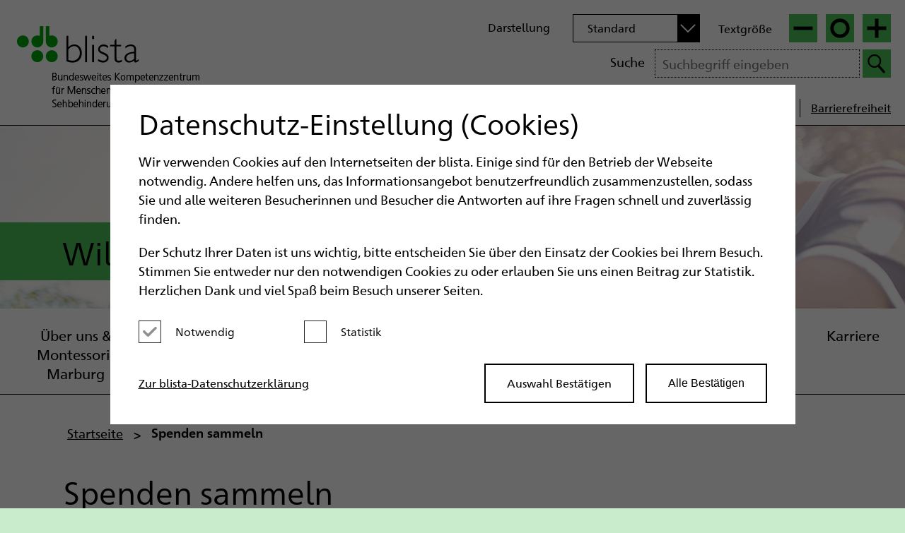

--- FILE ---
content_type: text/html; charset=utf-8
request_url: https://www.blista.de/content/spenden-sammeln?detail=0&return=398
body_size: 36031
content:
<!DOCTYPE html>
<html lang="de">
<head>
  <meta charset="UTF-8">
  <meta name="viewport" content="width=device-width, initial-scale=1.0">

  <title>Spenden sammeln | blista</title>

  <meta http-equiv="Content-Type" content="text/html; charset=utf-8" />
<link rel="shortcut icon" href="https://www.blista.de/favicon.ico" type="image/vnd.microsoft.icon" />
<meta name="generator" content="Drupal 7 (https://www.drupal.org)" />
<link rel="canonical" href="https://www.blista.de/content/spenden-sammeln" />
<link rel="shortlink" href="https://www.blista.de/node/1514" />

  
  <link rel="apple-touch-icon" sizes="180x180" href="/apple-touch-icon.png">

  <link rel="stylesheet" href="/sites/all/themes/bli_frontend/css/styles.css?v2021.05">
  <link rel="stylesheet" href="/sites/all/themes/bli_frontend/additional_css/frutiger.css">
  <link rel="stylesheet" type="text/css" href="/sites/all/themes/bli_frontend/additional_css/slick.css"/>

</head>
<body class="html not-front not-logged-in one-sidebar sidebar-first page-node page-node- page-node-1514 node-type-gallery-page domain-www-blista-de">



<div class="page_header">

  <div class="top_wrapper">
    <ul id="jump_links">
      <li><a href="#page-content">Zum Seiteninhalt springen</a></li>
      <li><a href="#page-main-navigation">Zum Hauptmenü springen</a></li>
    </ul>

    <div class="site_banner" role="banner">
      <a href="/startseite" title="Zur Startseite springen">                <img class="logo high_con_dark_bg-none"
             src="/sites/all/themes/bli_frontend/images/logo/blista-kompetenzzentrum.png"
             alt="blista-Logo &quot;Bundesweites Kompetenzzentrum für Menschen mit Blindheit und Sehbehinderung&quot;">
        <img class="logo high_con_dark_bg-inline-block"
             src="/sites/all/themes/bli_frontend/images/logo/blista-kompetenzzentrum-invers.png"
           alt="blista-Logo &quot;Bundesweites Kompetenzzentrum für Menschen mit Blindheit und Sehbehinderung&quot;">
              </a>    </div>

    <div class="sub-phablet mobile-menu">
      <button class="js-open-settings open-settings" title="Darstellungsoptionen &ouml;ffnen">
        <img src="/sites/all/themes/bli_frontend/css/svg/header/darstellung.svg" aria-hidden="true" height="50" width="50" alt="">
        <img src="/sites/all/themes/bli_frontend/css/svg/header/darstellung-invers.svg" aria-hidden="true" height="50" width="50" class="hover" alt="">
        <span aria-hidden="true">Darstellungsoptionen</span>
        <span class="visuallyhidden open-text" aria-hidden="true">Darstellungsoptionen &ouml;ffnen</span>
        <span class="visuallyhidden close-text" aria-hidden="true">Darstellungsoptionen schlie&szlig;en</span>
      </button>
      <span class="hidden" aria-hidden="true"> | </span>
      <button class="js-open-search open-search" title="Suchformular &ouml;ffnen">
        <img src="/sites/all/themes/bli_frontend/css/svg/header/lupe.svg" aria-hidden="true" height="50" width="50" alt="">
        <img src="/sites/all/themes/bli_frontend/css/svg/header/lupe_hover.svg" aria-hidden="true" height="50" width="50" class="hover" alt="">
        Suchformular &ouml;ffnen
      </button>
      <button class="js-close-search close-search" title="Suchformular schlie&szlig;en">
        <img src="/sites/all/themes/bli_frontend/css/svg/header/close.svg" aria-hidden="true" height="50" width="50" alt="">
        <img src="/sites/all/themes/bli_frontend/css/svg/header/close-invers.svg" aria-hidden="true" height="50" width="50" class="hover" alt="">
        <span>Suchformular schlie&szlig;en</span>
      </button>
      <span class="hidden" aria-hidden="true"> | </span>
      <button class="js-open-menu open-menu" title="Hauptmen&uuml; &ouml;ffnen">
        <img src="/sites/all/themes/bli_frontend/css/svg/header/menu.svg" aria-hidden="true" height="50" width="50" alt="">
        <img src="/sites/all/themes/bli_frontend/css/svg/header/menu-invers.svg" aria-hidden="true" height="50" width="50" class="hover" alt="">
        <span class="visuallyhidden open-text" aria-hidden="true">Hauptmen&uuml; &ouml;ffnen</span>
        <span class="visuallyhidden close-text" aria-hidden="true">Hauptmen&uuml; schlie&szlig;en</span>
      </button>
    </div>

    <div class="accessibility-bar" tabindex="-1" id="accessibility-bar">
      <div class="inner">
        <p tabindex="-1" class="visuallyhidden">Darstellungsoptionen</p>

        <div class="themepicker">
          <p class="opener"><strong>Darstellung</strong> <a href="#" class="optionActive">Standard</a></p>
          <div class="options">
            <ul>
              <li><a class="default" href="#">Standard</a></li>
              <li><a class="high_con_dark_bg" href="#">Invertiert</a></li>
            </ul>
          </div>
        </div>
        <hr>

        <div class="fontsizer">
          <p>
            <strong>Textgröße</strong>
            <button title="Text verkleinern" class="fontsize-minus">
              <img src="/sites/all/themes/bli_frontend/css/svg/header/minus.svg" aria-hidden="true" height="40" width="40" alt="">
              <img src="/sites/all/themes/bli_frontend/css/svg/header/minus_hover.svg" aria-hidden="true" height="40" width="40" class="hover" alt="">
              <span aria-hidden="true">-</span>
            </button>
            <span class="hidden" aria-hidden="true"> | </span>
            <button title="Text Standardgröße" class="fontsize-reset">
              <img src="/sites/all/themes/bli_frontend/css/svg/header/reset.svg" aria-hidden="true" height="40" width="40" alt="">
              <img src="/sites/all/themes/bli_frontend/css/svg/header/reset_hover.svg" aria-hidden="true" height="40" width="40" class="hover" alt="">
              <span aria-hidden="true">0</span>
            </button>
            <span class="hidden" aria-hidden="true"> | </span>
            <button title="Text vergrößern" class="fontsize-plus">
              <img src="/sites/all/themes/bli_frontend/css/svg/header/plus.svg" aria-hidden="true" height="40" width="40" alt="">
              <img src="/sites/all/themes/bli_frontend/css/svg/header/plus_hover.svg" aria-hidden="true" height="40" width="40" class="hover" alt="">
              <span aria-hidden="true">+</span>
            </button>
          </p>
        </div>
        <hr>

      </div>
    </div>

    <div class="container top-header">

      <div class="service_wrap">

        <div class="search" role="search">
                    <form id="suchformular" action="/suche" method="post" accept-charset="UTF-8" style="display: inline;">
            <label for="suche">Suche</label>
            <input id="suche" name="suche" type="text" placeholder="Suchbegriff eingeben" required>
            <span class="sub-phablet hidden" aria-hidden="true"> | </span>
            <button type="submit" title="Suchen">
              <img src="/sites/all/themes/bli_frontend/css/svg/header/lupe.svg" aria-hidden="true" height="40" width="40" alt="">
              <img src="/sites/all/themes/bli_frontend/css/svg/header/lupe_hover.svg" aria-hidden="true" height="40" width="40" class="hover" alt="">
              Suchen
            </button>
          </form>
        </div>

        <div class="nav-service" role="navigation" aria-labelledby="label-nav-service">
          <p class="label visuallyhidden" id="label-nav-service">Servicenavigation</p>
          <ul>
                        <li><a href="/kontakt">Kontakte</a></li>
                        <li><a href="/glossar">Stichwortsuche A-Z</a></li>
                        <li><a href="/sitemap">Inhaltsübersicht</a></li>
                        <li><a href="/barrierefreiheit">Barrierefreiheit</a></li>
                      </ul>
        </div>

      </div>

      <hr>
    </div>

    <div class="sub-phablet">
      <div class="mobile_navigation" role="navigation" aria-labelledby="label-nav-mobile" tabindex="-1">
  <p tabindex="-1" class="visuallyhidden" id="label-nav-mobile">Hauptnavigation</p>

  <ul class="navgroup__list navgroup__list--level01" data-accordion-collapsible data-accordion>
      <li data-accordion-panel="collapsed">
          <a href="/uns">Über uns &  Montessori-Marburg</a>
              <button type="button" aria-pressed="false" class="accordion-trigger"
              data-accordion-trigger></button>
      <ul
        class="navgroup__list__level02"
        aria-expanded="false" aria-hidden="true" data-accordion-collapsible
        data-accordion>
          <li data-accordion-panel="collapsed">
          <a href="/campus">Inklusiver Bildungscampus</a>
              <button type="button" aria-pressed="false" class="accordion-trigger"
              data-accordion-trigger></button>
      <ul
        class="navgroup__list__level03"
        aria-expanded="false" aria-hidden="true" data-accordion-collapsible
        data-accordion>
          <li>
          <a href="/wirsindblista">#wirsindblista</a>
          </li>
    <li data-accordion-panel="collapsed">
          <a href="/ziele">Unsere Ziele</a>
              <button type="button" aria-pressed="false" class="accordion-trigger"
              data-accordion-trigger></button>
      <ul
        class="navgroup__list__level04"
        aria-expanded="false" aria-hidden="true" data-accordion-collapsible
        data-accordion>
          <li>
          <a href="/forschung">Forschung und Entwicklung</a>
          </li>
    <li>
          <a href="/bildungskooperationen">Bildungskooperationen</a>
          </li>
        </ul>
      </li>
    <li>
          <a href="/sportstaetten">Sportstätten</a>
          </li>
    <li>
          <a href="/bauprojekte">Wir bauen</a>
          </li>
    <li>
          <a href="/mensa">Mensa</a>
          </li>
        </ul>
      </li>
    <li data-accordion-panel="collapsed">
          <a href="/montessori-marburg">Montessori-Kinderhaus & -Schule</a>
              <button type="button" aria-pressed="false" class="accordion-trigger"
              data-accordion-trigger></button>
      <ul
        class="navgroup__list__level03"
        aria-expanded="false" aria-hidden="true" data-accordion-collapsible
        data-accordion>
          <li data-accordion-panel="collapsed">
          <a href="/montessori-kinderhaus">Montessori-Kinderhaus</a>
              <button type="button" aria-pressed="false" class="accordion-trigger"
              data-accordion-trigger></button>
      <ul
        class="navgroup__list__level04"
        aria-expanded="false" aria-hidden="true" data-accordion-collapsible
        data-accordion>
          <li>
          <a href="/Montessori/Neues">Neues aus dem Kinderhaus</a>
          </li>
        </ul>
      </li>
    <li>
          <a href="/montessori-schule-marburg">Montessori-Schule</a>
          </li>
        </ul>
      </li>
    <li data-accordion-panel="collapsed">
          <a href="/Verein">Verein und Arbeitswelt</a>
              <button type="button" aria-pressed="false" class="accordion-trigger"
              data-accordion-trigger></button>
      <ul
        class="navgroup__list__level03"
        aria-expanded="false" aria-hidden="true" data-accordion-collapsible
        data-accordion>
          <li>
          <a href="/Mitglieder">Mitglieder</a>
          </li>
    <li>
          <a href="/Verwaltungsrat">Verwaltungsrat</a>
          </li>
    <li>
          <a href="/vorstand">Vorstand</a>
          </li>
    <li data-accordion-panel="collapsed">
          <a href="/arbeitswelt">Arbeitswelt blista</a>
              <button type="button" aria-pressed="false" class="accordion-trigger"
              data-accordion-trigger></button>
      <ul
        class="navgroup__list__level04"
        aria-expanded="false" aria-hidden="true" data-accordion-collapsible
        data-accordion>
          <li>
          <a href="/ausbildungsangebote">Ausbildungsangebote in unserer Arbeitswelt</a>
          </li>
    <li>
          <a href="/gesundheitsangebote">Gesundheitsangebote</a>
          </li>
        </ul>
      </li>
    <li>
          <a href="/carl-strehl-plakette">Carl-Strehl-Plakette</a>
          </li>
        </ul>
      </li>
    <li>
          <a href="/gewaltschutz">Gewaltschutz an der blista</a>
          </li>
    <li>
          <a href="/blista.de/feedback">Feedback - Ihre Meinung ist uns wichtig</a>
          </li>
    <li>
          <a href="/ihr-weg-zu-uns">Ihr Weg zu uns</a>
          </li>
    <li data-accordion-panel="collapsed">
          <a href="/so-koennen-sie-helfen">Spenden: So können Sie helfen</a>
              <button type="button" aria-pressed="false" class="accordion-trigger"
              data-accordion-trigger></button>
      <ul
        class="navgroup__list__level03"
        aria-expanded="false" aria-hidden="true" data-accordion-collapsible
        data-accordion>
          <li>
          <a href="/spenden">Anlassspenden</a>
          </li>
    <li>
          <a href="/patenschaft">Buch-Patenschaft übernehmen</a>
          </li>
    <li>
          <a href="/stiften">Stiften</a>
          </li>
    <li>
          <a href="/danke">Danke!</a>
          </li>
        </ul>
      </li>
    <li data-accordion-panel="collapsed">
          <a href="/geschichte">Zur Geschichte der blista</a>
              <button type="button" aria-pressed="false" class="accordion-trigger"
              data-accordion-trigger></button>
      <ul
        class="navgroup__list__level03"
        aria-expanded="false" aria-hidden="true" data-accordion-collapsible
        data-accordion>
          <li>
          <a href="/innovationen">Meilensteine & Innovationen</a>
          </li>
    <li>
          <a href="/content/100-jahre-100-talente-0">100 Jahre - 100 Talente</a>
          </li>
    <li data-accordion-panel="collapsed">
          <a href="/blickpunkte">Ausstellung blick:punkte</a>
              <button type="button" aria-pressed="false" class="accordion-trigger"
              data-accordion-trigger></button>
      <ul
        class="navgroup__list__level04"
        aria-expanded="false" aria-hidden="true" data-accordion-collapsible
        data-accordion>
          <li>
          <a href="/content/gr%C3%BCndung-im-jahr-1916">Gründung im Jahr 1916</a>
          </li>
    <li>
          <a href="/content/die-blista-w%C3%A4hrend-der-ns-zeit">Während der NS-Zeit</a>
          </li>
    <li>
          <a href="/Ausstellung-blick-punkte/Die-spannenden70er">Die spannenden 1970er</a>
          </li>
    <li>
          <a href="/content/100-jahre-arbeitswelt">100 Jahre Arbeitswelt</a>
          </li>
    <li>
          <a href="/content/was-sie-einen-blinden-schon-immer-einmal-fragen-wollten">Was Sie einen Blinden schon immer einmal fragen wollten</a>
          </li>
    <li>
          <a href="/content/sehbehinderung-ist-vielf%C3%A4ltig">Sehbehinderung ist vielfältig</a>
          </li>
    <li>
          <a href="/content/auf-den-punkt-gebracht-die-punktschrift">Auf den Punkt gebracht</a>
          </li>
        </ul>
      </li>
    <li data-accordion-panel="collapsed">
          <a href="/archiv">Archiv</a>
              <button type="button" aria-pressed="false" class="accordion-trigger"
              data-accordion-trigger></button>
      <ul
        class="navgroup__list__level04"
        aria-expanded="false" aria-hidden="true" data-accordion-collapsible
        data-accordion>
          <li>
          <a href="/Meldungen">Presseinformationen</a>
          </li>
    <li data-accordion-panel="collapsed">
          <a href="/blista-news-archiv">blista-News Archiv</a>
              <button type="button" aria-pressed="false" class="accordion-trigger"
              data-accordion-trigger></button>
      <ul
        class="navgroup__list__level05"
        aria-expanded="false" aria-hidden="true" data-accordion-collapsible
        data-accordion>
          <li data-accordion-panel="collapsed">
          <a href="/blista-news2025-02">blista-News 2/2025</a>
              <button type="button" aria-pressed="false" class="accordion-trigger"
              data-accordion-trigger></button>
      <ul
        class="navgroup__list__level06"
        aria-expanded="false" aria-hidden="true" data-accordion-collapsible
        data-accordion>
          <li>
          <a href="/blista-news2025-02/editorial">Editorial</a>
          </li>
    <li>
          <a href="/blista-news2025-02/abitur2025">Abitur 2025</a>
          </li>
    <li>
          <a href="/blista-news2025-02/200-jahre-brailleschrift">200 Jahre Brailleschrift</a>
          </li>
    <li>
          <a href="/blista-news2025-02/202-macht-schule">Besuch in Tiflis</a>
          </li>
    <li>
          <a href="/blista-news2025-02/sight-city">Die blista auf der Sight City</a>
          </li>
    <li>
          <a href="/blista-news2025-02/tactile-reading-and-graphics">Tactile Reading and Graphics</a>
          </li>
    <li>
          <a href="/blista-news2025-02/sanierungsarbeiten">Sanierungsarbeiten auf dem blistaCampus</a>
          </li>
    <li>
          <a href="/blista-news2025-02/prof-lauber-pohle">Sabine Lauber-Pohle zur Professorin ernannt</a>
          </li>
    <li>
          <a href="/blista-news2025-02/film-ab">Film ab auf dem blistaCampus!</a>
          </li>
    <li>
          <a href="/blista-news2025-02/buchtipp">Buchtipp</a>
          </li>
    <li>
          <a href="/blista-news2025-02/das-perfekte-blista-dinner">Das perfekte blista Dinner</a>
          </li>
    <li>
          <a href="/blista-news2025-02/goalball">Start nach Maß für SSG-Goalballer</a>
          </li>
    <li>
          <a href="/blista-news2025-02/internationale-gaeste">Internationale Gäste an der blista</a>
          </li>
    <li>
          <a href="/blista-news2025-02/knoeppel">Thorsten Knöppel sagt Danke</a>
          </li>
    <li>
          <a href="/blista-news2025-02/buchtipps">Buchtipps</a>
          </li>
    <li>
          <a href="/blista-news2025-02/krakau">Klassenfahrt nach Krakau</a>
          </li>
    <li>
          <a href="/blista-news2025-02/selbstverteidigung">Selbstverteidigung</a>
          </li>
    <li>
          <a href="/content/grenzen-austesten-und-verschieben">Wassersportprojekt am Edersee</a>
          </li>
    <li>
          <a href="/blista-news2025-02/ehemaligentreffen">Ehemaligentreffen der BtG</a>
          </li>
    <li>
          <a href="/blista-news2025-02/montessori">10 Jahre Montessori-Schule</a>
          </li>
    <li>
          <a href="/blista-news2025-02/kanguru">Känguru-Wettbewerb 2025</a>
          </li>
    <li>
          <a href="/blista-news2025-02/zeitenwende">Zeitenwende</a>
          </li>
    <li>
          <a href="/blista-news2025-02/protesttag">Aktion zum europäischen Protesttag</a>
          </li>
    <li>
          <a href="/blista-news2025-02/feuerwehr">Montessori-Ausflug zur Feuerwehr</a>
          </li>
    <li>
          <a href="/blista-news2025-02/fox">FOX 12</a>
          </li>
    <li>
          <a href="/blista-news2025-02/winnieswunderbarewelt">Winnies wunderbare Welt</a>
          </li>
    <li>
          <a href="/blista-news2025-02/hungerlauf">blista runners on fire</a>
          </li>
    <li>
          <a href="/blista-news2025-02/rezept">Rezepttipps aus der blista-Küche</a>
          </li>
    <li>
          <a href="/blista-news2025-02/redaktionsnotizen">Redaktionsnotizen</a>
          </li>
        </ul>
      </li>
    <li data-accordion-panel="collapsed">
          <a href="/blista-news2025-01">blista-News 1/2025</a>
              <button type="button" aria-pressed="false" class="accordion-trigger"
              data-accordion-trigger></button>
      <ul
        class="navgroup__list__level06"
        aria-expanded="false" aria-hidden="true" data-accordion-collapsible
        data-accordion>
          <li>
          <a href="/blista-news2025-01/editorial">Editorial</a>
          </li>
    <li>
          <a href="/blista-news2025-01/csl-behring">CSL Behring unterstützt die blista</a>
          </li>
    <li>
          <a href="/blista-news2025-01/villejuif">Austausch Marburg - Villejuif</a>
          </li>
    <li>
          <a href="/blista-news2025-01/meeresforschung">Praktikum in der Meeresforschung</a>
          </li>
    <li>
          <a href="/blista-news2025-01/leselust">Leselust am Nachmittag</a>
          </li>
    <li>
          <a href="/blista-news2025/wintersport">Viel mehr als eine Skifreizeit</a>
          </li>
    <li>
          <a href="/blista-news2025/worldpeacegame">World Peace Game</a>
          </li>
    <li>
          <a href="/blista-news2025-01/mittagsband">Italienisch-Mittagsband</a>
          </li>
    <li>
          <a href="/blista-news2025-1/buchtipp-krimi">Buchtipp: Krimi</a>
          </li>
    <li>
          <a href="/content/dialog-%C3%BCber-migration-und-flucht-der-msm">Dialog über Migration an der MSM</a>
          </li>
    <li>
          <a href="/blista-news2025-01/auszeichnung-duncker">Große Auszeichnung für Claus Duncker</a>
          </li>
    <li>
          <a href="/blista-news2025-01/gesundheitstag">Gesundheitstag an der blista</a>
          </li>
    <li>
          <a href="/blista-news2025-01/romeoundjulia">„Romeo und Julia“ auf der Bühne</a>
          </li>
    <li>
          <a href="/blista-news2025-01/chemieunterricht">Experimente im Chemieunterricht</a>
          </li>
    <li>
          <a href="/blista-news2025-01/brailleforkids">Braille for Kids</a>
          </li>
    <li>
          <a href="/blista-news2025-01/buchtipps2">Buchtipps</a>
          </li>
    <li>
          <a href="/blista-news2025-01/kinoprojekt">Kinoprojekt: Migration</a>
          </li>
    <li>
          <a href="/blista-news2025-01/audiogaming">Audio-Gaming-Event</a>
          </li>
    <li>
          <a href="/blista-news2025/zeugnisse-reha">Absolvent*innen der Reha-Fachschule</a>
          </li>
    <li>
          <a href="/blista-news2025-01/blindenfussball">Blindenfußball-Bundesliga</a>
          </li>
    <li>
          <a href="/blista-news2025-01/urlaub-ostsee">WG macht Urlaub an der Ostsee</a>
          </li>
    <li>
          <a href="/blista-news2025-01/worcester">Deutsch-Englischer Austausch</a>
          </li>
    <li>
          <a href="/blista-news2025-01/workshop-mit-allen-sinnen">Mit allen Sinnen - Workshop</a>
          </li>
    <li>
          <a href="/blista-news2025-01/einladung-sommerfest">Sommerfest 2025</a>
          </li>
    <li>
          <a href="/blista-news2025-1/saferinternetday">Safer Internet Day 2025</a>
          </li>
    <li>
          <a href="/blista-news2025-1/zeitenwende">Zeitenwende – Pascal Tödter</a>
          </li>
    <li>
          <a href="/blista-news2025-01/mathe-olympiade">Mathe-Olympiade</a>
          </li>
    <li>
          <a href="/blista-news2025-01/zeitenwende-spinoff">Zeitenwende - Spin off</a>
          </li>
    <li>
          <a href="/content/ein-friedlicher-gru%C3%9F-vom-blistacampus">Friedlicher Gruß</a>
          </li>
    <li>
          <a href="/blista-news2025-01/montessori-diplom">Montessori-Diplom</a>
          </li>
    <li>
          <a href="/blista-news2025-01/winnies-wunderbare-welt">Winnies wunderbare Welt</a>
          </li>
    <li>
          <a href="/blista-news2025-01/sightcity">SightCity 2025</a>
          </li>
    <li>
          <a href="/blista-news2025-01/hochebene">Hochebene im Kinderhaus</a>
          </li>
    <li>
          <a href="/blista-news2025-01/rezepttipp">Rezepttipp</a>
          </li>
    <li>
          <a href="/blista-news2024-3/redaktionsnotizen">Redaktionsnotizen</a>
          </li>
        </ul>
      </li>
    <li data-accordion-panel="collapsed">
          <a href="/blista-news2024-3">blista-News 3/2024</a>
              <button type="button" aria-pressed="false" class="accordion-trigger"
              data-accordion-trigger></button>
      <ul
        class="navgroup__list__level06"
        aria-expanded="false" aria-hidden="true" data-accordion-collapsible
        data-accordion>
          <li>
          <a href="/content/blista-news2024-3/editorial">Editorial</a>
          </li>
    <li>
          <a href="/content/blista-news2024-3/dojo-marburg">Dojo-Marburg</a>
          </li>
    <li>
          <a href="/content/blista-news2024-3/erinnerung-deportationen">Erinnerung an Deportationen</a>
          </li>
    <li>
          <a href="/content/blista-news2024-3/bibliothek-der-dinge">Bibliothek der Dinge</a>
          </li>
    <li>
          <a href="/content/blista-news2024-3/weinprobe-im-dunkeln">Weinprobe im Dunkeln</a>
          </li>
    <li>
          <a href="/content/blista-news2024-3/empowerment-durch-projob">Empowerment durch PROJob</a>
          </li>
    <li>
          <a href="/content/blista-news2024-3/weihnachts%C3%BCberraschung">Weihnachtsüberraschung</a>
          </li>
    <li>
          <a href="/content/blista-news2024-3/mein-weg-zum-abitur">Mein Weg zum Abitur</a>
          </li>
    <li>
          <a href="/content/blista-news2024-3/alumninetzwerk">Alumni-Netzwerk</a>
          </li>
    <li>
          <a href="/content/blista-news2024-3/bruederchen">Buchtipp - Brüderchen</a>
          </li>
    <li>
          <a href="/blista-news2024-3/einschulung-msm">Einschulung Montessori-Schule</a>
          </li>
    <li>
          <a href="/blista-news2024-3/einschulung-css">Einschulung Carl-Strehl-Schule</a>
          </li>
    <li>
          <a href="/blista-news2024-3/kochprojekt">Kochprojekt im Kinderhaus</a>
          </li>
    <li>
          <a href="/blista-news2024-3/instagram-und-leselust">Der blista auf den Fersen</a>
          </li>
    <li>
          <a href="/blista-news2024-3/showdown">Showdown together with Friends</a>
          </li>
    <li>
          <a href="/blista-news2024-3/familienseminar">PRO RETINA Familien-Seminar</a>
          </li>
    <li>
          <a href="/blista-news2024-3/klicksonar">Klicksonar</a>
          </li>
    <li>
          <a href="/blista-news2024-3/besuch-im-dialogmuseum">Besuch im Dialogmuseum</a>
          </li>
    <li>
          <a href="/blista-news2024-3/buchtipps">Buchtipps</a>
          </li>
    <li>
          <a href="/blista-news2024-3/praktikum-europaparlament">Praktikum im Europaparlament</a>
          </li>
    <li>
          <a href="/blista-news2024-3/hungerlauf2024">blista-Runners beim Hungerlauf</a>
          </li>
    <li>
          <a href="/blista-news2024-3/gardasee">Gardasee-Studienfahrt</a>
          </li>
    <li>
          <a href="/blista-news2024-3/begegnung-spanisch">Begegnung mit spanischen Austauschschüler* innen</a>
          </li>
    <li>
          <a href="/blista-news2024-3/mini-verkehrspolizei">Mini-Verkehrspolizei</a>
          </li>
    <li>
          <a href="/blista-news2024-3/abenteuertour">blista-Runners Abenteuertour</a>
          </li>
    <li>
          <a href="/blista-news2024-3/zeitenwende-vecchione">Zeitenwende Giuliano Vecchione</a>
          </li>
    <li>
          <a href="/blista-news2024-3/goalballerinnen">Goalballer*innen unterwegs</a>
          </li>
    <li>
          <a href="/blista-news2024-3/winnie">Winnies wunderbare Weihnachtswelt</a>
          </li>
    <li>
          <a href="/blista-news2024-3/liebesgedichte">Liebesgedichte aus der 11a</a>
          </li>
    <li>
          <a href="/blista-news2024-3/laternenfest">Laternenfest im Kinderhaus</a>
          </li>
    <li>
          <a href="/blista-news2024-3/rezepttipp-honigbrot">Rezepttipp: Dänisches Honigbrot</a>
          </li>
    <li>
          <a href="/content/redaktionsnotizen-1">Redaktionsnotizen</a>
          </li>
        </ul>
      </li>
    <li data-accordion-panel="collapsed">
          <a href="/blista-news2024-2">blista-News 2/2024</a>
              <button type="button" aria-pressed="false" class="accordion-trigger"
              data-accordion-trigger></button>
      <ul
        class="navgroup__list__level06"
        aria-expanded="false" aria-hidden="true" data-accordion-collapsible
        data-accordion>
          <li>
          <a href="/blista-news/editorial">Editorial</a>
          </li>
    <li>
          <a href="/content/gl%C3%BCckwunsch-die-absolventinnen">Glückwunsch an die Absolvent*innen</a>
          </li>
    <li>
          <a href="/content/buntes-treiben-auf-dem-blista-sommerfest">Buntes Treiben auf dem blista-Sommerfest</a>
          </li>
    <li>
          <a href="/content/%E2%80%9Eeinen-besseren-partnerh%C3%A4tten-wir-nicht-finden-k%C3%B6nnen%E2%80%9C">Staatssekretärin Strube zu Besuch</a>
          </li>
    <li>
          <a href="/content/hauswirtschaft">Hauswirtschaft an der blista</a>
          </li>
    <li>
          <a href="/content/%E2%80%9Eeine-bereichernde-und-augen-%C3%B6ffnende-erfahrung%E2%80%9C">3000 Schritte mit dem OB</a>
          </li>
    <li>
          <a href="/content/eisige-fluten-und-br%C3%B6tchenschwemme">Wassersportprojekt am Edersee</a>
          </li>
    <li>
          <a href="/content/wenn-die-13er-die-w%C3%A4nde-hoch-gehen">Sportkurs Klettern</a>
          </li>
    <li>
          <a href="/content/audiogaming-auf-dem-blistacampus">Audiogaming</a>
          </li>
    <li>
          <a href="/content/debattierclub-%E2%80%9Ewir-lernen-reden-%E2%80%A6%E2%80%9C">Debattierclub: „Wir lernen reden“</a>
          </li>
    <li>
          <a href="/content/kleine-gedankenausfl%C3%BCge">Kleine Gedankenausflüge</a>
          </li>
    <li>
          <a href="/content/mathematische-spr%C3%BCnge-bei-der-carl-strehl-schule">Känguru-Wettbewerb</a>
          </li>
    <li>
          <a href="/content/ein-austausch-voller-gro%C3%9Fartiger-erfahrungen">Krakau-Austausch</a>
          </li>
    <li>
          <a href="/content/zur%C3%BCck-den-job-mit-projob">Zurück in den Job mit PROJob</a>
          </li>
    <li>
          <a href="/content/m%C3%A4rchenwanderung-durch-marburg">Märchenwanderung</a>
          </li>
    <li>
          <a href="/content/volles-haus-beim-%E2%80%9Emuseumsfest-f%C3%BCr-alle%E2%80%9C">Museumsfest für alle</a>
          </li>
    <li>
          <a href="/content/die-blista-auf-der-ausbildungsmesse-%E2%80%9Eansage-zukunft%E2%80%9C">Ausbildungsmesse</a>
          </li>
    <li>
          <a href="/content/alumni-f%C3%BCr-die-blista">Alumni für die blista</a>
          </li>
    <li>
          <a href="/content/meine-blindentechnische-grundrehabilitation-bei-der-blista">Meine BtG bei der blista</a>
          </li>
    <li>
          <a href="/content/rehafair-2024-auf-dem-blistacampus">Rehafair 2024</a>
          </li>
    <li>
          <a href="/content/blista-aktuell-die-stimme-der-sch%C3%BClerinnen">Schüler*innen-Zeitung</a>
          </li>
    <li>
          <a href="/content/vom-festival-zur-messe">Vom Festival zur Messe</a>
          </li>
    <li>
          <a href="/content/buchtipps-j-ciplak-r-keintzel">Buchtipps J. Ciplak + R. Keintzel</a>
          </li>
    <li>
          <a href="/content/zeitenwende-%E2%80%93-vom-leben-nach-der-blista">Zeitenwende</a>
          </li>
    <li>
          <a href="/content/zeitenwende-%E2%80%93-spinn">Zeitenwende – Spinn off</a>
          </li>
    <li>
          <a href="/content/buchtipp-j%C3%BCrgen-fleger-%E2%80%93-aus-dem-tagebuch-eines-blindg%C3%A4ngers">Buchtipp: J. Fleger</a>
          </li>
    <li>
          <a href="/content/safer-internet-day-2024">Safer Internet Day 2024</a>
          </li>
    <li>
          <a href="/content/mehr-m%C3%B6glichkeiten-dank-leihgabe">Showdown-Leihgabe</a>
          </li>
    <li>
          <a href="/content/winnies-wunderbare-welt">Winnies Wunderbare Welt</a>
          </li>
    <li>
          <a href="/content/satt-zufrieden-und-gl%C3%BCcklich">Die Klasse 4a zu Besuch</a>
          </li>
    <li>
          <a href="/content/rezepttipps-aus-der-komb%C3%BCse">Rezepttipps aus der Kombüse</a>
          </li>
    <li>
          <a href="/content/redaktionsnotizen-0">Redaktionsnotizen</a>
          </li>
        </ul>
      </li>
    <li data-accordion-panel="collapsed">
          <a href="/blista-news2024-1">blista-News 1/2024</a>
              <button type="button" aria-pressed="false" class="accordion-trigger"
              data-accordion-trigger></button>
      <ul
        class="navgroup__list__level06"
        aria-expanded="false" aria-hidden="true" data-accordion-collapsible
        data-accordion>
          <li>
          <a href="/blista-news2024-1/editorial%23page-content">Editorial</a>
          </li>
    <li>
          <a href="/blista-news2024-1/einweihungsfeier%23page-content">Einweihungsfeier</a>
          </li>
    <li>
          <a href="/blista-news2024-1/beratungsstelle-taubblindheit%23page-content">TBl-Beratungsstelle</a>
          </li>
    <li>
          <a href="/blista-news2024-1/boss-tag%23page-content">BOSS-Tag 2023</a>
          </li>
    <li>
          <a href="/content/medientag-der-klassenstufen-5-und-6%23page-content">Medientag der Klassen 5 und 6</a>
          </li>
    <li>
          <a href="/blista-news2024-1/msm-radio%23page-content">MSM bei Radio Unerhört</a>
          </li>
    <li>
          <a href="/blista-news2024-1/gesundheitstag%23page-content">Gesundheitstag</a>
          </li>
    <li>
          <a href="/content/blista-news2024-1/fos-mainz%23page-content">Fachoberschulen beim BFW Mainz</a>
          </li>
    <li>
          <a href="/blista-news2024-1/mitarbeiterinnenpaddeln%23page-content">Paddeln für Mitarbeiter*innen</a>
          </li>
    <li>
          <a href="/blista-news2024-1/klassenfahrt-edersee%23page-content">Klassenfahrt an den Edersee</a>
          </li>
    <li>
          <a href="/blista-news2024-1/wildkatzenmodul%23page-content">Kooperation mit Nationalpark</a>
          </li>
    <li>
          <a href="/blista-news2024-1/adventskalendercontest%23page-content">Adventskalendercontest</a>
          </li>
    <li>
          <a href="/blista-news2024-1/menschen-imke-troltenier%23page-content">Menschen</a>
          </li>
    <li>
          <a href="/blista-news2024-1/LPF-Elternseminar%23page-content">LPF-Elternseminar</a>
          </li>
    <li>
          <a href="/content/blista-news2024-1/70-jahre-dbh%23page-content">Siebzig Jahre Hörbuchproduktion</a>
          </li>
    <li>
          <a href="/blista-news2024-1/berufsbegleitende-weiterbildung-lpf%23page-content">Weiterbildung LPF</a>
          </li>
    <li>
          <a href="/sightcity24">SightCity 2024</a>
          </li>
    <li>
          <a href="/blista-news2024-1/spende-sundo%23page-content">Spende von SUNDO</a>
          </li>
    <li>
          <a href="/blista-news2024-1/kinder-spenden-geld-f%C3%BCr-kinder%23page-content">Kinder spenden Geld für Kinder</a>
          </li>
    <li>
          <a href="/content/blista-news2024-1/besuch-bei-seidel%23page-content">Besuch bei Seidel GmbH & Co. KG</a>
          </li>
    <li>
          <a href="/blista-news2024-1/auszeichnung-fuer-blindenfussballer%23page-content">Blindenfußballer ausgezeichnet</a>
          </li>
    <li>
          <a href="/blista-news2024-1/o-m-jordanien%23page-content">O&M in Jordanien</a>
          </li>
    <li>
          <a href="/blista-news2024-1/sommerfest2024%23page-content">Sommerfest 2024</a>
          </li>
    <li>
          <a href="/blista-news2024-1/dbsv-tagung%23page-content">DBSV-Tagung ÖA</a>
          </li>
    <li>
          <a href="/blista-news/buchtipps-2024-1">Buchtipps</a>
          </li>
    <li>
          <a href="/blista-news2024-1/rosenmontag-im-kinderhaus%23page-content">Rosenmontag im Kinderhaus</a>
          </li>
    <li>
          <a href="/blista-news2024-1/zeitenwende%23page-content">Zeitenwende</a>
          </li>
    <li>
          <a href="/blista-news2024-1/musik-im-kinderhaus%23page-content">Musik im Kinderhaus</a>
          </li>
    <li>
          <a href="/blista-news2024-1/krimi-buchtipps">Krimi-Buchtipps</a>
          </li>
    <li>
          <a href="/blista-news2024-1/winnis-wunderbare-welt%23page-content">Winnis wunderbare Welt</a>
          </li>
    <li>
          <a href="/blista-news2024-1/nachwuchsmeisterschaften%23page-content">Judo Nachwuchs-Meisterschaften</a>
          </li>
    <li>
          <a href="/blista-news2024-1/jubilarinnen%23page-content">blista ehrt Jubilar*innen</a>
          </li>
    <li>
          <a href="/content/wiederaufnahme-der-schach-ag%23page-content">Schach-AG gegründet</a>
          </li>
    <li>
          <a href="/blista-news2023/rezepttipps%23page-content">Rezepttipps aus der Kombüse</a>
          </li>
    <li>
          <a href="/blista-news2024-1/redaktionsnotizen%23page-content">Redaktionsnotizen</a>
          </li>
        </ul>
      </li>
    <li data-accordion-panel="collapsed">
          <a href="/blista-News2023-3">blista-News 3/2023</a>
              <button type="button" aria-pressed="false" class="accordion-trigger"
              data-accordion-trigger></button>
      <ul
        class="navgroup__list__level06"
        aria-expanded="false" aria-hidden="true" data-accordion-collapsible
        data-accordion>
          <li>
          <a href="/blista-news2023-3/editorial23-3">Editorial</a>
          </li>
    <li>
          <a href="/blista-news2023-3/css-ist-partnerschule">CSS ist Partnerschule des paralympischen Leistungssports</a>
          </li>
    <li>
          <a href="/blista-news2023-3/blind-rowing">Blind Rowing</a>
          </li>
    <li>
          <a href="/blista-news2023-3/deutscher-meister-blindenfussball">Blindenfußballer Deutscher Meister</a>
          </li>
    <li>
          <a href="/blista-news2023-3/o-und-m-in-luxemburg">O&M in Luxemburg</a>
          </li>
    <li>
          <a href="/blista-news2023-3/schwimmhallensanierung">Schwimmhallensanierung</a>
          </li>
    <li>
          <a href="/blista-news2023-3/jahrgangsstufe7-nordsee">Klasse 7 an der Nordsee</a>
          </li>
    <li>
          <a href="/blista-news2023-3/auf-den-spuren-der-banane">Auf den Spuren der Banane</a>
          </li>
    <li>
          <a href="/blista-news2023-3/online-austausch">Online-Austausch mit Argentinien</a>
          </li>
    <li>
          <a href="/blista-news2023-3/besuch-bundesministerin">Bundesministerin zu Besuch</a>
          </li>
    <li>
          <a href="/blista-news2023-3/20-jahre-abi">20 Jahre Abi</a>
          </li>
    <li>
          <a href="/blista-news2023-3/30-jahre-abi">30 Jahre Abi</a>
          </li>
    <li>
          <a href="/blista-news/buchtipps2023-3">Buchtipps</a>
          </li>
    <li>
          <a href="/blista-news2023-3/vbs-kongress-eroeffnung">VBS-Kongress-Eröffnung</a>
          </li>
    <li>
          <a href="/blista-news2023-3/nachlese-zum-vbs-kongress">Nachlese zum VBS-Kongress</a>
          </li>
    <li>
          <a href="/blista-news2023-3/lahnexkursion">Bio-Kurs auf großer Fahrt</a>
          </li>
    <li>
          <a href="/blista-news2023-3/montessori-sommerfest">Montessori-Sommerfest</a>
          </li>
    <li>
          <a href="/blista-news2023-3/mensch-der-klaus">Mensch, der Klaus!</a>
          </li>
    <li>
          <a href="/blista-news2023-3/markenklang">Der neue Markenklang</a>
          </li>
    <li>
          <a href="/blista-news2023-3/neues-schulgebaude">Neuer Ort für gemeinsames Lernen</a>
          </li>
    <li>
          <a href="/blista-news2023-3/bananen-aus-e.coli">Bananen aus E. coli</a>
          </li>
    <li>
          <a href="/blista-news2023-3/ferienspiele">Ferienspiele auf dem Campus</a>
          </li>
    <li>
          <a href="/blista-news2023-3/visiofrankfurt">"visioFrankfurt" zur Woche des Sehens</a>
          </li>
    <li>
          <a href="/blista-news2023-3/weiterbildung-reha-fachkraft">Absolvent*innen der Reha-Fachschule</a>
          </li>
    <li>
          <a href="/blista-news2023-3/danke-moni-h%C3%A4usler">Danke an Moni Häusler</a>
          </li>
    <li>
          <a href="/blista-news2023-3/mathewettbewerb">Mathewettbewerb</a>
          </li>
    <li>
          <a href="/blista-news2023-3/blindenfussball-figuren">Figuren für den Blindenfußball</a>
          </li>
    <li>
          <a href="/blista-news2023-3/zeitenwende">Zeitenwende</a>
          </li>
    <li>
          <a href="/blista-news2023-3/des-spuelmittels-duft">Des Spülmittels Duft</a>
          </li>
    <li>
          <a href="/blista-news2023-3/kuenstlerische-auseinandersetzung">Projektwoche #wirsindblista</a>
          </li>
    <li>
          <a href="/blista-news2023-3/winnis-wunderbare-welt">winnis-wunderbare-welt</a>
          </li>
    <li>
          <a href="/blista-news2023-3/torball-gedaechtnisturnier">Eberhard Borchert-Gedächtnisturnier</a>
          </li>
    <li>
          <a href="/blista-news2023-3/rezepttipp">Rezepttipp aus der Kombüse</a>
          </li>
    <li>
          <a href="/blista-news2023-3/redaktionsnotizen">Redaktionsnotizen</a>
          </li>
        </ul>
      </li>
    <li data-accordion-panel="collapsed">
          <a href="/blista-news2023-2">blista-News 2/2023</a>
              <button type="button" aria-pressed="false" class="accordion-trigger"
              data-accordion-trigger></button>
      <ul
        class="navgroup__list__level06"
        aria-expanded="false" aria-hidden="true" data-accordion-collapsible
        data-accordion>
          <li>
          <a href="/blista-News2023-2/Editorial">Editorial</a>
          </li>
    <li>
          <a href="/blista-news2023-2/tipps-zum-vbs-kongress">Tipps zum VBS-Kongress</a>
          </li>
    <li>
          <a href="/blista-News2023-2viele-begegnungen-und-neue-erfahrungen">33 Jahre Freundschaft</a>
          </li>
    <li>
          <a href="/blista-News2023-2/die-wahrheit-%C3%BCber-krakau">Die Wahrheit über  Krakau</a>
          </li>
    <li>
          <a href="/content/absolventinnen-2023">Absolvent*innen 2023</a>
          </li>
    <li>
          <a href="/blista-News2023-2/neue-beratungsstelle-f%C3%BCr-menschen-mit-taubblindheit-und-h%C3%B6rsehbehinderung">Neue Beratungsstelle  für Menschen mit Taubblindheit und  Hörsehbehinderung</a>
          </li>
    <li>
          <a href="/blista-News2023-2/spannende-entdeckungen">Spannende Entdeckungen ...</a>
          </li>
    <li>
          <a href="/blista-News2023-2/kostenlose-downloads-von-3d-modellen">Kostenlose Downloads von 3D-Modellen</a>
          </li>
    <li>
          <a href="/blista-News2023-2/so-seh-ich-das-viiieeel-besser">So seh ich das  viiieeel besser!</a>
          </li>
    <li>
          <a href="/blista-News2023-2/das-innenleben-eines-rei%C3%9Fverschlusses-wird-erfahrbar">Das Innenleben eines Reißverschlusses wird erfahrbar</a>
          </li>
    <li>
          <a href="/blista-News2023-2/malerische-aussichten">Malerische Aussichten</a>
          </li>
    <li>
          <a href="/blista-News2023-2/kooperationsvertrag">Kooperation blista und Museumsfreunde e.V.</a>
          </li>
    <li>
          <a href="/blista-News2023-2/puzzeln-im-matheunterricht">Puzzeln im Matheunterricht</a>
          </li>
    <li>
          <a href="/blista-News2023-2/gelungenes-sommerfest-im-mkm">Sommerfest im Kinderhaus</a>
          </li>
    <li>
          <a href="/blista-News2023-2/von-einh%C3%B6rnern-und-badenden-pferden">Von Einhörnern und badenden Pferden</a>
          </li>
    <li>
          <a href="/blista-News2023-2/die-leselust-app-der-blista">Die Leselust-App der blista</a>
          </li>
    <li>
          <a href="/blista-News2023-2/norddeutsche-h%C3%B6rb%C3%BCcherei-zu-besuch">Norddeutsche Hörbücherei zu Besuch</a>
          </li>
    <li>
          <a href="/content/gelungenes-experiment">Gelungenes Experiment</a>
          </li>
    <li>
          <a href="/content/gemeinsam-f%C3%BCr-den-guten-zweck">Gemeinsam für den guten Zweck!</a>
          </li>
    <li>
          <a href="/blista-News2023-2/ausfl%C3%BCge-zu-den-r%C3%B6mern-und-die-geheimnisse-der-chemie">Ausflüge</a>
          </li>
    <li>
          <a href="/blista-News2023-2/m%C3%A4rchen-aus-der-klasse-5a">Märchen aus der Klasse 5a</a>
          </li>
    <li>
          <a href="/blista-News2023-2/vorstand-der-sportstiftung-hessen-informiert-sich-%C3%BCber-den-leistungssport-der-blista">Vorstand der Sportstiftung Hessen informiert sich über den Leistungssport</a>
          </li>
    <li>
          <a href="/blista-News2023-2/sehbehindertentag-2023-auf-dem-blistacampus">Der Sehbehindertentag 2023 auf dem blistaCampus</a>
          </li>
    <li>
          <a href="/blista-News2023-2/die-blista-auf-der-sightcity">Die blista auf der SightCity</a>
          </li>
    <li>
          <a href="/blista-News/buchtipp-fitzek">Buchtipps</a>
          </li>
    <li>
          <a href="/blista-News2023-2/zeitenwende-%E2%80%93-vom-leben-nach-der-blista">Zeitenwende – vom Leben nach der blista</a>
          </li>
    <li>
          <a href="/blista-News/tennis-barrierefrei">Tennis barrierefrei</a>
          </li>
    <li>
          <a href="/blista-News2023-2/wir-haben-bestanden">Wir haben bestanden!</a>
          </li>
    <li>
          <a href="/blista-News2023-2/ausflug-ins-frankfurter-museum-f%C3%BCr-kommunikation">Ausflug ins Frankfurter Museum für Kommunikation</a>
          </li>
    <li>
          <a href="/blista-News2023-2/Abschied-von-Karin-Funk">Abschied von Karin Funk</a>
          </li>
    <li>
          <a href="/content/winnis-welt-0">Winnis Welt</a>
          </li>
    <li>
          <a href="/blista-News2023-2/so-spannend-wie-noch-nie">"So spannend wie noch nie"</a>
          </li>
    <li>
          <a href="/blista-News2023-2/rezepttipps-aus-der-komb%C3%BCse">Rezepttipps aus der Kombüse</a>
          </li>
    <li>
          <a href="/blista-News2023-2/redaktionsnotizen">Redaktionsnotizen</a>
          </li>
        </ul>
      </li>
    <li data-accordion-panel="collapsed">
          <a href="/blista-News2023-1">blista-News 1/2023</a>
              <button type="button" aria-pressed="false" class="accordion-trigger"
              data-accordion-trigger></button>
      <ul
        class="navgroup__list__level06"
        aria-expanded="false" aria-hidden="true" data-accordion-collapsible
        data-accordion>
          <li>
          <a href="/blista-News/2023-01/Editorial">Editorial</a>
          </li>
    <li>
          <a href="/content/auf-den-spuren-der-wildkatze">Auf Wildkatzen-Spuren</a>
          </li>
    <li>
          <a href="/blista-News/2023-01/mehr-nachhaltigkeit">Ausgezeichnete Ideen</a>
          </li>
    <li>
          <a href="/blista-News/2023-01/daniel-reh">Daniel Reh im Gepräch</a>
          </li>
    <li>
          <a href="/blista-News/2023-01/vbs-kongress">VBS-Kongress vor der Tür!</a>
          </li>
    <li>
          <a href="/blista-News/2023-01/inklusionsprojekt-bei-siemens-healthineers">Inklusionsprojekt bei Siemens Healthineers</a>
          </li>
    <li>
          <a href="/blista-News/2023-01/landrat-jens-womelsdorf-besuchte-die-blista">Landrat Jens Womelsdorf besuchte die blista</a>
          </li>
    <li>
          <a href="/blista-News/2023-01/arithmico-calc">Arithmico Calc</a>
          </li>
    <li>
          <a href="/blista-News/2023-01/blistaFFM-und-bsbh-am-neuen-standort">blista Frankfurt und BSBH weihen neuen Standort ein</a>
          </li>
    <li>
          <a href="/blista-News/2023-01/blista-live-auf-SightCity">blista live auf der SightCity</a>
          </li>
    <li>
          <a href="/blista-News/2023-01/ausflug-zu-frankfurter-eissporthalle">Ausflug in die Eissporthalle</a>
          </li>
    <li>
          <a href="/blista-News/2023-01/interview-mit-HBRS-praesident-heinz-wagner">Interview mit HBRS-Präsident Heinz Wagner</a>
          </li>
    <li>
          <a href="/blista-News/2023-01/taktile-medien-steckerboard">Taktile Medien: Steckerboard</a>
          </li>
    <li>
          <a href="/blista-News/2023-01/bundeskanzler-olaf-scholz-besucht-das-marburger-kinder-und-jugendparlament-kijupa">Olaf Scholz beim Kinder- und Jugendparlament</a>
          </li>
    <li>
          <a href="/2023-01/content/rosenmontag-im-kinderhaus">Rosenmontag im Kinderhaus</a>
          </li>
    <li>
          <a href="/blista-New/2023-01/safer-internet-day">Safer Internet Day</a>
          </li>
    <li>
          <a href="/blista-News/2023-01/bio-lk-besucht-neuropathologie">Bio-LK besucht die Neuropathologie</a>
          </li>
    <li>
          <a href="/blista-News/2023-01/besuch-aus-der-universitaet-tbilisi">Besucher*innen aus Tbilisi</a>
          </li>
    <li>
          <a href="/blista-News/2023-01/blista-mitglied-im-BIK-BITV-Test-pruefverbund">Mitglied im Test-Prüfverbund</a>
          </li>
    <li>
          <a href="/blista-News/2023-01/wintersportfreizeit-der-css">Wintersportfreizeit der CSS</a>
          </li>
    <li>
          <a href="/blista-News/2023-01/elias-tischler-gewinnt-im-judo-medallien">Elias Tischler siegt im Judo</a>
          </li>
    <li>
          <a href="/blista-News/2023-01/zeitenwende-pascal-geweniger">Zeitenwende: Pascal Geweniger</a>
          </li>
    <li>
          <a href="/blista-News/2023-01/was-zum-knobeln">Was zum Knobeln</a>
          </li>
    <li>
          <a href="/blista-News/2023-01/hungerlauf-lions-club-biedenkopf">Hungerlauf</a>
          </li>
    <li>
          <a href="/blista-News/2023-01/beratung-bei-seheinschraenkung">Beratung bei Seheinschränkung</a>
          </li>
    <li>
          <a href="/blista-News/2023-01/sundo-hilft-gleich-zweimal">SUNDO hilft gleich Zweimal</a>
          </li>
    <li>
          <a href="/blista-News/2023-01/teamtag-der-arbeitsagentur">Teamtag der Arbeitsagentur</a>
          </li>
    <li>
          <a href="/blista-News/2023-01/menschen-fabian-schuhmacher">MENSCHEN: Fabian Schuhmacher</a>
          </li>
    <li>
          <a href="/blista-News/2023-01/wwwwinnis-wunderbare-welt-11">www.winnis-wunderbare-welt@blista.de</a>
          </li>
    <li>
          <a href="/2023-01/content/buchtipp-krimi">Buchtipp: Krimi</a>
          </li>
    <li>
          <a href="/content/rezepttipp-aus-der-komb%C3%BCse-0">Rezepttipp aus der Kombüse</a>
          </li>
    <li>
          <a href="/blista-News/2023-01/sehbehindertentag2023">Sehbehindertentag 2023</a>
          </li>
    <li>
          <a href="/blista-News/2023-01/redaktionsnotizen">Redaktionsnotizen</a>
          </li>
        </ul>
      </li>
    <li data-accordion-panel="collapsed">
          <a href="/blista-News2022-3">blista-News Ausgabe 3/2022</a>
              <button type="button" aria-pressed="false" class="accordion-trigger"
              data-accordion-trigger></button>
      <ul
        class="navgroup__list__level06"
        aria-expanded="false" aria-hidden="true" data-accordion-collapsible
        data-accordion>
          <li>
          <a href="/blista-News/Editorial2022-3">Editorial</a>
          </li>
    <li>
          <a href="/blista-News/unser-job-ist-kommunikation">"Unser Job ist Kommunikation"</a>
          </li>
    <li>
          <a href="/blista-News/ein-fluss-flie%C3%9Ft-durch-marburg">Bio-Leistungskurs auf Exkursion</a>
          </li>
    <li>
          <a href="/blista-News/what-great-about-being-blind">Besuch von Sabrye Tenberken und Paul Kronenberg</a>
          </li>
    <li>
          <a href="/blista-News/Tag-der-Nachhaltigkeit">blista-Tag der Nachhaltigkeit</a>
          </li>
    <li>
          <a href="/blista-News/interview-mit-karsten-mcgovern">Interview mit Karsten McGovern</a>
          </li>
    <li>
          <a href="/blista-News/h%C3%B6rbar-marburg800">Hörbar: Marburg800</a>
          </li>
    <li>
          <a href="/blista-News/Muellsammelaktion">Müllsammelaktion der Klasse 5a</a>
          </li>
    <li>
          <a href="/blista-News/juergen-dusel-und-soeren-bartol">Jürgen Dusel und Sören Bartol besuchen den blistaCampus</a>
          </li>
    <li>
          <a href="/blista-News/RehaFair2022">Eindrücke von der RehaFair 2022</a>
          </li>
    <li>
          <a href="/blista-News/Kollegiumsausflug%20der%20CSS">Kollegiumsausflug der CSS</a>
          </li>
    <li>
          <a href="/Stadtradeln2022">Stadtradeln 2022</a>
          </li>
    <li>
          <a href="/blista-New/bio-lk-entdeckt-norditalien">Bio-LK entdeckt in Norditalien</a>
          </li>
    <li>
          <a href="/blista-News/maus-tueroeffnertag">Maus-Türöffnertag</a>
          </li>
    <li>
          <a href="/blista-News/internatsrat-unterwegs">Internatsrat in Bonn</a>
          </li>
    <li>
          <a href="/blista-News/besuch-von-rika-esser">Besuch von Rika Esser</a>
          </li>
    <li>
          <a href="/blista-News/es-ist-toll-was-sie-hier-auf-dem-blistacampus-leisten">Innenminister Peter Beuth besuchte die blista</a>
          </li>
    <li>
          <a href="/blista-News/hart-auf-Kante">Hart auf der Kante!</a>
          </li>
    <li>
          <a href="/blista-News/Buchtipp-Blindfisch">Buchtipp: Blindfisch</a>
          </li>
    <li>
          <a href="/blista-News/reise-die-tiefen-der-digitalen-marketingbranche">Reise in die Tiefen der digitalen Marketingbranche</a>
          </li>
    <li>
          <a href="/blista-News/gute-abschluesse-am-zbb">Gute Abschlüsse am ZBB</a>
          </li>
    <li>
          <a href="/blista-News/zeitenwende_OliverHabersetzer">Zeitenwende: Oliver Habersetzer</a>
          </li>
    <li>
          <a href="/blista-News/dr-naas-zu-besuch">Dr. Stefan Naas zu Besuch</a>
          </li>
    <li>
          <a href="/blista-News/110">110 - oder wie war das?</a>
          </li>
    <li>
          <a href="/blista-News/buchtipp-Unabhaengig">Buchtipp: Un-abhängig</a>
          </li>
    <li>
          <a href="/blista-News/neuigkeiten-zum-vbs-kongress-2023">Neuigkeiten zum VBS-Kongress 2023</a>
          </li>
    <li>
          <a href="/blista-News/winnis-welt2022-03">winnis-wunderbare-welt</a>
          </li>
    <li>
          <a href="/blista-News/Rezepttipp-Pflaumenchutney">Rezepttipp</a>
          </li>
    <li>
          <a href="/blista-News/weihnachtsgruss">Weihnachtsgruß mit Link zum Weihnachtslied</a>
          </li>
    <li>
          <a href="/blista-News/redaktionsnotizen2022-3">Redaktionsnotizen</a>
          </li>
        </ul>
      </li>
    <li data-accordion-panel="collapsed">
          <a href="/blista-News2022-2">blista-News Ausgabe 2/2022</a>
              <button type="button" aria-pressed="false" class="accordion-trigger"
              data-accordion-trigger></button>
      <ul
        class="navgroup__list__level06"
        aria-expanded="false" aria-hidden="true" data-accordion-collapsible
        data-accordion>
          <li>
          <a href="/blista-News/editorial-2-2022">Editorial</a>
          </li>
    <li>
          <a href="/blista-News/Staffel%C3%BCbergabe">Abschied mit Applaus</a>
          </li>
    <li>
          <a href="/content/fr%C3%B6hlicher-ausklang-der-abschiedsfeierlichkeiten-f%C3%BCr-claus-duncker">Fröhlicher Ausklang</a>
          </li>
    <li>
          <a href="/blista-News/absolvent%2Ainnen-2022">Absovent*innen 2022</a>
          </li>
    <li>
          <a href="/blista-News/claus-duncker-im-portrait">Claus Duncker im Porträt</a>
          </li>
    <li>
          <a href="/blista-News/27-jahre-blista">27 Jahre blista</a>
          </li>
    <li>
          <a href="/blista-News/Grundsteinlegung-fuer-neues-Schulgebaeude">Grundsteinlegung</a>
          </li>
    <li>
          <a href="/blista-News/Mensa-mit-Wohlfuehlatmosphaere">Mensa mit Wohlfühlatmosphäre</a>
          </li>
    <li>
          <a href="/blista-News/Zusammenarbeit-uni-blista-verstetigt">Philipps-Universität und blista verstetigen Zusammenarbeit</a>
          </li>
    <li>
          <a href="/blista-News/beim-stadtjubilaeum-marburg800">Beim Stadtjubiläum</a>
          </li>
    <li>
          <a href="/blista-News/nachbar%2Ainnen-aus-der-ukraine">Nachbar*innen der Ukraine</a>
          </li>
    <li>
          <a href="/blista-News/weiterhin-gro%C3%9Fes-engagement-f%C3%BCr-gefluechtete-schuelerinnen">Engagement für geflüchtete Schüler*innen</a>
          </li>
    <li>
          <a href="/blista-News/Buchtipp-Abadi">Buchtipp: Eskandar Abadi</a>
          </li>
    <li>
          <a href="/blista-News/inklusiv-lernen-im-virtuellen-raum">Im virtuellen Raum</a>
          </li>
    <li>
          <a href="/blista-News/Waldtage-der-5b">Waldtage der Klasse 5b</a>
          </li>
    <li>
          <a href="/blista-News/ukraine-spendentransport-2">Internationale Kooperation</a>
          </li>
    <li>
          <a href="/content/das-lpf-camp-der-blista">Das LPF-Camp an der blista</a>
          </li>
    <li>
          <a href="/content/jugend-l%C3%A4nder-cup-2022-gro%C3%9Fer-erfolg-f%C3%BCr-hessische-parajudoka-aus-marburg">Großer Erfolg für ParaJudoka</a>
          </li>
    <li>
          <a href="/blista-News/europaeische-zusammenarbeit-fuer-3D-Druck-als-unterrichtsmedium">Europäische Zusammenarbeit</a>
          </li>
    <li>
          <a href="/blista-News/besuch-im-mathematikum">Besuch im Mathematikum</a>
          </li>
    <li>
          <a href="/blista-News/mach-mit-und-sei-dabei">Mach mit und sei dabei!</a>
          </li>
    <li>
          <a href="/blista-News/Berlin-Berlin">Berlin, Berlin!</a>
          </li>
    <li>
          <a href="/content/einer-schwimmt-voran">Verabschiedungen</a>
          </li>
    <li>
          <a href="/content/drei-bilder-erfolgreich-versteigert">Bilder erfolgreich versteigert</a>
          </li>
    <li>
          <a href="/blista-News/zeitenwende-sophia-elbert">Zeitenwende: Sophia Elbert</a>
          </li>
    <li>
          <a href="/blista-News/%E2%80%9Einklusion-im-reinsten-sinn%E2%80%9C">„Inklusion im reinsten Sinn“</a>
          </li>
    <li>
          <a href="/blista-News/%E2%80%9Emein-lieblingshobby-goalball%E2%80%9C">Lieblingshobby Goalball</a>
          </li>
    <li>
          <a href="/blista-News/unterrichten-be-greifen">Unterrichten be-greifen</a>
          </li>
    <li>
          <a href="/blista-News/buchtipps-2022-02">Buchtipps</a>
          </li>
    <li>
          <a href="/blista-News/da-stelle-ich-meine-arbeit-vor">Da stelle ich meine Arbeit vor!</a>
          </li>
    <li>
          <a href="/content/staffelstab%C3%BCbergabe-unter-wettkampf-bedingungen">blista-runners</a>
          </li>
    <li>
          <a href="/content/wwwwinnis-wunderbare-weltblistade-10">winnis-wunderbare-welt</a>
          </li>
    <li>
          <a href="/content/beteiligungskonzept-f%C3%BCr-die-internatswohngruppen">Beteiligungskonzept</a>
          </li>
    <li>
          <a href="/blista-News/Tandem-Tour">„Sportliche Tour ...“</a>
          </li>
    <li>
          <a href="/nlista-News/redaktionsnotizen%202022-02">Redaktionsnotizen</a>
          </li>
        </ul>
      </li>
    <li data-accordion-panel="collapsed">
          <a href="/blista-news-ausgabe2022-01">blista-News Ausgabe 1/2022</a>
              <button type="button" aria-pressed="false" class="accordion-trigger"
              data-accordion-trigger></button>
      <ul
        class="navgroup__list__level06"
        aria-expanded="false" aria-hidden="true" data-accordion-collapsible
        data-accordion>
          <li>
          <a href="/blista-News/editorial1-2022">Editorial der Ausgabe 1/2022</a>
          </li>
    <li>
          <a href="/content/%E2%80%9Eihr-habt-einen-tollen-aufschlag-gemacht%E2%80%9C">„Ihr habt einen tollen Aufschlag gemacht“</a>
          </li>
    <li>
          <a href="/blista-News/Save-the-Date-Staffel%C3%BCbergabe">Staffelübergabe</a>
          </li>
    <li>
          <a href="/blista-News/Case-Manager-Bronkowski">Case-Manager</a>
          </li>
    <li>
          <a href="/blista-News/SLOGAN-gesucht">Slogan gesucht</a>
          </li>
    <li>
          <a href="/blista-News/Blindenfussball-weiterentwickelt">Blindenfußball hat sich weiterentwickelt</a>
          </li>
    <li>
          <a href="/blista-News/Briefe-an-zukuenftige">Briefe an zukünftige Mitschüler*innen</a>
          </li>
    <li>
          <a href="/blista-News/Schuelerpraktikum-Carl">Schülerpraktikum</a>
          </li>
    <li>
          <a href="/blista-News/Buchtipp-Capovilla">Buchtipp: Behindertes Leben</a>
          </li>
    <li>
          <a href="/blista-News/besonders-cool-FOG">Fachoberschule Gesundheit</a>
          </li>
    <li>
          <a href="/blista-News/berufliche-Teilhabe-mit-agnes">Berufliche Teilhabe: agnes@work</a>
          </li>
    <li>
          <a href="/blista-News/gut-zu-wissen-1-2022">Gut zu wissen</a>
          </li>
    <li>
          <a href="/blista-News/dr-hans-eugen-schulze-zum-100-geburtstag">Dr. Hans-Eugen Schulze zum  100. Geburtstag</a>
          </li>
    <li>
          <a href="/blista-News/taktiles-modell-Hbf-MR">Taktiles Bahnhofsmodell</a>
          </li>
    <li>
          <a href="/blista-News/alltag-eines-blista-lehrers">Alltag eines blista-Lehrers</a>
          </li>
    <li>
          <a href="/blista-News/kaffe-kaffee-kaffee">Kaffee, Kaffee, Kaffee!</a>
          </li>
    <li>
          <a href="/blista-News/anfassen-ausprobieren-erleben">Anfassen, ausprobieren ...</a>
          </li>
    <li>
          <a href="/blista-News/alles-Gute-zum-Ruhestand">Alles Gute für den Ruhestand</a>
          </li>
    <li>
          <a href="/blista-News/neuer-foerdervereinsvorstand">Vorstand des Fördervereins</a>
          </li>
    <li>
          <a href="/blista-News/Para-Judoka-dominant">Para-Judoka</a>
          </li>
    <li>
          <a href="/blista-News/essen-anziehen-schuhe-binden">Essen, Anziehen ...</a>
          </li>
    <li>
          <a href="/blista-News/MW-Kelly-ein-tropfen-geduld">Buchtipp: Ein Tropfen Geduld</a>
          </li>
    <li>
          <a href="/blista-News/Zeitenwende-Lisa-Schmidt">Zeitenwende: Lisa Schmidt</a>
          </li>
    <li>
          <a href="/content/noemi-ristau">Noemi Ristau</a>
          </li>
    <li>
          <a href="/blista-News/RMV-jobticket">blista führt RMV-Jobticket ein</a>
          </li>
    <li>
          <a href="/blista-News/aufgaben-des-betriebsrats">Aufgaben des Betriebsrats</a>
          </li>
    <li>
          <a href="/blista-News/Menschen-Thorsten-Knoeppel">Menschen: Thorsten Knöppel</a>
          </li>
    <li>
          <a href="/blista-News/examen-an-kleinster-fachschule">Examen an "kleinster Fachschule der Welt"</a>
          </li>
    <li>
          <a href="/blista-News/winnis-welt-normal">Winnis wunderbare Welt</a>
          </li>
    <li>
          <a href="/blista-News/buchipp-annemarie-kock">Buchtipp: Jetzt kommt Licht ...</a>
          </li>
    <li>
          <a href="/blista-News/rezept-tipps_Muffins">Rezept-Tipps der Kombüse</a>
          </li>
    <li>
          <a href="/blista-News/redaktionsnotizen-1-2022">Redaktionsnotizen</a>
          </li>
        </ul>
      </li>
    <li data-accordion-panel="collapsed">
          <a href="/blista-News-ausgabe-3-2021">blista-News Ausgabe 3/2021</a>
              <button type="button" aria-pressed="false" class="accordion-trigger"
              data-accordion-trigger></button>
      <ul
        class="navgroup__list__level06"
        aria-expanded="false" aria-hidden="true" data-accordion-collapsible
        data-accordion>
          <li>
          <a href="/blista-News-ausgabe-3-2021_Editorial">Editorial der Ausgabe 3/2021</a>
          </li>
    <li>
          <a href="/blista-News/Unser%20Ziel-die%20Goldmedaille">Unser Ziel für Peking - die Goldmedaille</a>
          </li>
    <li>
          <a href="/blista-News/Rudi-Ullrich-verabschiedet">Rudi Ullrich verabschiedet</a>
          </li>
    <li>
          <a href="/blista-News/Mirko-Melz-Leiter-des-ZFB">Mirko Melz - neuer ZFB-Leiter</a>
          </li>
    <li>
          <a href="/blista-News/Guter-Start-in-den-Beruf">Guter Start in den Beruf</a>
          </li>
    <li>
          <a href="/blista-News/Vom-Schlag-in-die-Welt">Meine Zeit in der MJG</a>
          </li>
    <li>
          <a href="/blista-News/Bernd-H%C3%B6hmann-verabschiedet">Abschied Bernd Höhmann</a>
          </li>
    <li>
          <a href="/blista-News/Fahrt-nach-Westerhever">Fahrt nach Westerhever</a>
          </li>
    <li>
          <a href="/blista-News/Baustellen-barrierefrei-absichern">Baustellen barrierefrei</a>
          </li>
    <li>
          <a href="/blista-News/Erster-CampusTag">Erster CampusTag</a>
          </li>
    <li>
          <a href="/blista-News/Carl-Josef-trifft-Mia-und-Milo">Carl Josef trifft Mia und Milo</a>
          </li>
    <li>
          <a href="/blista-News/Geschisterseminar-Fruehfoerderung">Geschwisterseminar</a>
          </li>
    <li>
          <a href="/blista-News/800-Narzissen">Pflanzaktion der Frühförderung</a>
          </li>
    <li>
          <a href="/blista-News/E-Tandem-fuer-Internat">Ein E-Tandem fürs Internat</a>
          </li>
    <li>
          <a href="/blista-News/Erste-blinde-Verwaltungsazubi-Stadt-MR">Erste blinde Verwaltungs-Auszubildende der Stadt Marburg</a>
          </li>
    <li>
          <a href="/blista-News/Buchtipps-leichte-Krimikost">Buchtipps</a>
          </li>
    <li>
          <a href="/blista-News/12-neue-Reha-Fachkraefte">Neue Reha-Fachkräfte</a>
          </li>
    <li>
          <a href="/blista-News/SSG-gewinnt-Ligapokal-2021">Goalball - SSG gewinnt</a>
          </li>
    <li>
          <a href="/blista-News/Abschied-von-der-Mittelstufe">Abschied von der Mittelstufe</a>
          </li>
    <li>
          <a href="/blista-News/Gedenken-an-dritte-Deportation">Gedenken an Deportation</a>
          </li>
    <li>
          <a href="/blista-News/SUNDO-spendet-1000-Euro">SUNDO spendet 1.000 Euro</a>
          </li>
    <li>
          <a href="/blista-News/Zeitenwende-Lisa-Wolf">Zeitenwende - Lisa-Wolf</a>
          </li>
    <li>
          <a href="/blista-News/Meine-Woche-im-Filmteam">Meine Woche im Filmteam</a>
          </li>
    <li>
          <a href="/blista-News/blista-runners-roth-roda">blista runners: Von Roth nach Roda</a>
          </li>
    <li>
          <a href="/blista-News/Hilfsmittelshop-im-Beratungs-und-Schulungszentrum">Der blista-Hilfsmittelshop ist umgezogen</a>
          </li>
    <li>
          <a href="/blista-News/winnis-welt-corona--thriller">Winnis wunderbare Welt</a>
          </li>
    <li>
          <a href="/blista-New/Besuch-beim-Chemie-LK">Besuch beim Chemie-LK</a>
          </li>
    <li>
          <a href="/blista-News/neue-Videos-FOS-Soziales-und-Gesundheit">Zwei neue Videos</a>
          </li>
    <li>
          <a href="/blista-News/Internatsrat-in-Berlin">Der Internatsrat in Berlin</a>
          </li>
    <li>
          <a href="/blista-News/nebenbei-10969km-radeln">... nebenbei 10.969 km radeln</a>
          </li>
    <li>
          <a href="/blista-News/Betriebspraktikum-in-der-Kueche">Betriebspraktikum in der Küche</a>
          </li>
    <li>
          <a href="/blista-News/Rezepttipps-Suelze">Rezepttipp aus der blista-Kombüse</a>
          </li>
    <li>
          <a href="/blista-New/Redaktionsnotizen-2021-03">Redaktionsnotizen</a>
          </li>
        </ul>
      </li>
    <li data-accordion-panel="collapsed">
          <a href="/blista-News-ausgabe-22021">blista-News Ausgabe 2/2021</a>
              <button type="button" aria-pressed="false" class="accordion-trigger"
              data-accordion-trigger></button>
      <ul
        class="navgroup__list__level06"
        aria-expanded="false" aria-hidden="true" data-accordion-collapsible
        data-accordion>
          <li>
          <a href="/blista-News/editorial-der-ausgabe-22021">Editorial der Ausgabe 2/2021</a>
          </li>
    <li>
          <a href="/blista-News/mein-letztes-halbes-jahr-der-blista-teil-2">Mein letztes halbes Jahr an der blista - Teil 2</a>
          </li>
    <li>
          <a href="/blista-News/Absolventinnen-2021">Absolvent*innen 2021</a>
          </li>
    <li>
          <a href="/blista-News/Mit-Impfschutz-durch-die-Pandemie">Dank an Daniel Sieveking</a>
          </li>
    <li>
          <a href="/blista-News/Punktschriftunterricht">Punktschriftunterricht</a>
          </li>
    <li>
          <a href="/blista-News/Kriminalfall-in-der-Schulstra%C3%9Fe">Kriminalfall Schulstraße 8</a>
          </li>
    <li>
          <a href="/blista-News/Mit%20PROJob%20in%20die%20Arbeitswelt">Mit PROJob in die Arbeitswelt</a>
          </li>
    <li>
          <a href="/blista-News/FOS-Praktika">FOS-Praktika</a>
          </li>
    <li>
          <a href="/blista-News/Buchtipps">Buchtipps</a>
          </li>
    <li>
          <a href="/blista-News/Vom-SV-Alltag">Vom SV-Alltag</a>
          </li>
    <li>
          <a href="/blista-News/Einen-Tag-Ritter-sein">Einen Tag Ritter sein</a>
          </li>
    <li>
          <a href="/blista-News/10-Jahre-Malatelier">10 Jahre Malatelier!</a>
          </li>
    <li>
          <a href="/blista-News/Besuch-aus-Charlottenburg">Besuch aus Charlottenburg</a>
          </li>
    <li>
          <a href="/blista-News/Pollermuetzen-Erfolg">Toller Erfolg der Pollermützen-Aktion</a>
          </li>
    <li>
          <a href="/blista-News/3D-Modelle-fuer-den-Unterricht">EU-Projekt</a>
          </li>
    <li>
          <a href="/blista-News/Gartenarbeit-am-Hochbeet">Gartenarbeit</a>
          </li>
    <li>
          <a href="/blista-News/Sommer-Vorfreude">Sommer-Vorfreude</a>
          </li>
    <li>
          <a href="/blista-News/Menschen-Kevin-Reuter">Menschen: Kevin Reuter</a>
          </li>
    <li>
          <a href="/blista-New/Hurra-endlich-duerfen-wir-wieder-etwas">Hurra, endlich dürfen wir wieder etwas!</a>
          </li>
    <li>
          <a href="/blista-News/Sprachenlernen">Sprachenlernen</a>
          </li>
    <li>
          <a href="/blista-News/Online-Dialog-Fruehfoerderung">Online-Dialog-Abend mit Eltern aus der Frühförderung</a>
          </li>
    <li>
          <a href="/blista-News/VBS-Kongress-2023">VBS-Kongress 2023</a>
          </li>
    <li>
          <a href="/blista-News/Wie-beantrage-ich-Hilfsmittel">Hilfsmittel richtig beantragen</a>
          </li>
    <li>
          <a href="/blista-News/Neues-Montessori-Moodle">Neues Montessori-Moodle</a>
          </li>
    <li>
          <a href="/blista-News/Zeitenwende-Karina-Schaude">Zeitenwende: Karina Schaude</a>
          </li>
    <li>
          <a href="/blista-News/auf-duennem-Eis">winnies-wunderbare-welt</a>
          </li>
    <li>
          <a href="/blista-News/Lyrisches-aus-der-10a">Lyrisches aus der 10a</a>
          </li>
    <li>
          <a href="/blista-News/Maus-Spezial">Maus-Spezial über die blista</a>
          </li>
    <li>
          <a href="/blista-News/BLiZ-Geschaeftsfuehrerin-zu-Besuch">BLiZ-Geschäftsführerin zu Besuch</a>
          </li>
    <li>
          <a href="/blista-News/Rezepttipps-Caesar-Salat">Rezept-Tipps aus der Kombüse</a>
          </li>
    <li>
          <a href="/blista-New/Redaktionsnotizen2021-02">Redaktionsnotizen</a>
          </li>
        </ul>
      </li>
    <li data-accordion-panel="collapsed">
          <a href="/blista-News/Ausgabe1-2021">blista-News Ausgabe 1/2021</a>
              <button type="button" aria-pressed="false" class="accordion-trigger"
              data-accordion-trigger></button>
      <ul
        class="navgroup__list__level06"
        aria-expanded="false" aria-hidden="true" data-accordion-collapsible
        data-accordion>
          <li>
          <a href="/blista-News/editorial_der_Ausgabe_1-2021">Editorial</a>
          </li>
    <li>
          <a href="/blista-News/mittendrin-und-proaktiv-mit-dem-ipad-der-kita">Mit dem iPad in der Kita</a>
          </li>
    <li>
          <a href="/blista-News/neues-Internats-Video">Neues Internats-Video</a>
          </li>
    <li>
          <a href="/blista-News/mein-letztes-halbes-jahr-der-blista-teil-1">Mein letztes halbes blista-Jahr</a>
          </li>
    <li>
          <a href="/blista-News/digital-schnuppern">Digital schnuppern</a>
          </li>
    <li>
          <a href="/blista-News/Mathe-Ass">Mathe-Ass Mila Bödeker</a>
          </li>
    <li>
          <a href="/blista-News/Buchtipp-D%C3%B6rte-Maack">Buchtipp: Dörte Maack</a>
          </li>
    <li>
          <a href="/blista-News/IT-Award-Melanie-Seifert">IT-Award für Melanie Siefert</a>
          </li>
    <li>
          <a href="/blista-News/h%C3%A4keln-f%C3%BCr-Kontraste">Häkeln für mehr Kontraste</a>
          </li>
    <li>
          <a href="/blista-News/Fruehfoerderung-waehrend-Corona">"Beeindruckend, wie schnell und unkompliziert die Kinder sich darauf eingestellt haben"</a>
          </li>
    <li>
          <a href="/blista-News/Viele-Wege-zum-Hoerbuch">Viele Wege zum Hörbuch</a>
          </li>
    <li>
          <a href="/blista-News/und-es-hat-Zoom-gemacht">Und es hat "Zoom" gemacht</a>
          </li>
    <li>
          <a href="/blista-News/Gesundheitstag-FOG">Gesundheitstag der FOG</a>
          </li>
    <li>
          <a href="/blista.News/Saisonstart-fuer-Noemi-Ristau">Toller Saisonstart für Noemi Ristau</a>
          </li>
    <li>
          <a href="/blista-News/Rodeln-auf-dem-Campus">Rodeln auf dem Campus</a>
          </li>
    <li>
          <a href="/blista-News/Dank-an-Ulrike-Schoenhagen">Dank an Ulrike Schönhagen</a>
          </li>
    <li>
          <a href="/blista-News/ziemlich-schnell-ziemliche-gut">"Ziemlich schnell, ziemlich gut"</a>
          </li>
    <li>
          <a href="/blista-News/buchtipp-martin-wirth">Buchtipp: Martin Wirth</a>
          </li>
    <li>
          <a href="/blista-News/Zeitenwende-Lena-Hoerster">Zeitenwende - vom Leben nach der blista</a>
          </li>
    <li>
          <a href="/blista-News/Menschen-Maike-Kroll">Maike Kroll im Porträt</a>
          </li>
    <li>
          <a href="/blista-News/blistaCampus-waechst">blistaCampus wächst</a>
          </li>
    <li>
          <a href="/blista-News/VBS-Kongress-2023-in-Planung">VBS-Kongress 2023</a>
          </li>
    <li>
          <a href="/blista-News/buchtipp-helene-jousse">Buchtipp: Hélène Jousse</a>
          </li>
    <li>
          <a href="/blista-News/online-Fachtagung-beim-VBS">Online-Fachtagung beim VBS</a>
          </li>
    <li>
          <a href="/blista-News/sechs-neue-Fachkraefte">Sechs neue Fachkräfte</a>
          </li>
    <li>
          <a href="/blista-News/winnis-welt-Rente-mit-70">Winnis wunderbare Welt</a>
          </li>
    <li>
          <a href="/blista-News/Betriebsarzt-Dr-Scheid">Was macht ein Betriebsarzt?</a>
          </li>
    <li>
          <a href="/blista-News/Jede-Krise-ist-zum-Wachsen-da">Jede Krise ist auch zum Wachsen da</a>
          </li>
    <li>
          <a href="/blista-News/rezepttipps-skrei">Rezepttipps von Küchenchef Peter Wiersbin</a>
          </li>
    <li>
          <a href="/blista-News/Inklusion-im-Montessori-Kinderhaus">Inklusion im Montessori-Kinderhaus</a>
          </li>
    <li>
          <a href="/blista-News/Redaktionsnotizen-2021-01">Redaktionsnotizen</a>
          </li>
        </ul>
      </li>
    <li data-accordion-panel="collapsed">
          <a href="/blista-News/Ausgabe-3-2020">blista-News Ausgabe 3/2020</a>
              <button type="button" aria-pressed="false" class="accordion-trigger"
              data-accordion-trigger></button>
      <ul
        class="navgroup__list__level06"
        aria-expanded="false" aria-hidden="true" data-accordion-collapsible
        data-accordion>
          <li>
          <a href="/blista-News/editorial2020-03">Editorial</a>
          </li>
    <li>
          <a href="/blista-News/ausbildungen-mit-guten-zukunftsaussichten">Ausbildungen mit Aussichten</a>
          </li>
    <li>
          <a href="/blista-News/Buendnis-fuer-inklusiven-Leistungssport">Bündnis für Leistungssport</a>
          </li>
    <li>
          <a href="/blista-News/bundestagsabgeordneter-matthias-n%C3%B6lke-besuchte-die-blista">Matthias Nölke (MdB)</a>
          </li>
    <li>
          <a href="/blista-News/markus-biber-im-portr%C3%A4t">Markus Biber im Portrait</a>
          </li>
    <li>
          <a href="/blista-News/sendung-mit-der-maus-zu-besuch">Sendung mit der Maus</a>
          </li>
    <li>
          <a href="/blista-News/unterst%C3%BCtzerinnen-gefragt">Unterstützer*innen gefragt</a>
          </li>
    <li>
          <a href="/blista-News/das-halbe-dutzend-ist-voll">Das halbe Dutzend ist voll</a>
          </li>
    <li>
          <a href="/blista-News/Nachhaltigkeitstag2020">Nachhaltigkeitstag 2020</a>
          </li>
    <li>
          <a href="/blista-News/marburg-beendet-die-blindenfu%C3%9Fball-bundesligasaison">Blindenfußball-Bundesliga</a>
          </li>
    <li>
          <a href="/blista-News/film-ab">Film ab!</a>
          </li>
    <li>
          <a href="/blista-News/25-jahre-planetenlehrpfad-marburg">25 Jahre Planetenlehrpfad</a>
          </li>
    <li>
          <a href="/blista-News/kompaktkurs-fit-der-schule">LPF-Kompaktkurs</a>
          </li>
    <li>
          <a href="/blista-News/fit-in-der-schule-lpf-camp">Fit in der Schule</a>
          </li>
    <li>
          <a href="/blista-News/mit-dj-bobo-auf-der-schreibmaschine">Digitaler Schulalltag im Jahr 2000</a>
          </li>
    <li>
          <a href="/blista-News/gesunde-raumluft">AernoviR: Gesunde Raumluft für den Schulunterricht</a>
          </li>
    <li>
          <a href="/blista-News/buchtipp-1">Buchtipp</a>
          </li>
    <li>
          <a href="/blista-News/weiterbildung-zur-reha-fachkraft">Weiterbildung zur Reha-Fachkraft</a>
          </li>
    <li>
          <a href="/blista-News/zeitenwende-AlexHaar">Zeitenwende: Alex Haar</a>
          </li>
    <li>
          <a href="/blista-News/winnis-wunderbare-welt-10">Winnis wunderbare Welt</a>
          </li>
    <li>
          <a href="/content/buchtipp">Buchttipp</a>
          </li>
    <li>
          <a href="/blista-News/input-von-allen-seiten-und-gegenseitige-chancen-auf-weiterentwicklungen">Input von allen Seiten und gegenseitige  Chancen auf Weiterentwicklungen</a>
          </li>
    <li>
          <a href="/blista-News/css-bsz-om-lpf">CSS, BSZ, O&M,  LPF, ...?</a>
          </li>
    <li>
          <a href="/blista-News/sparkasse-marburg-biedenkopf-spendet-zwei-trikots%C3%A4tze">Sparkasse spendet Trikotsätze</a>
          </li>
    <li>
          <a href="/blista-News/anerkennung-CSG">Carl-Strehl-Gymnasium</a>
          </li>
    <li>
          <a href="/blista-News/willkommen-jetzt-auch-virtuell">Besuche jetzt auch virtuell</a>
          </li>
    <li>
          <a href="/blista-News/die-kinderleichte-becherk%C3%BCche">Kinderleichte Becherküche</a>
          </li>
    <li>
          <a href="/blista-News/ausgezeichnet">Auszeichnung für Dr. Mahnke</a>
          </li>
    <li>
          <a href="/blista-News/buchtipp2020-3b">Buchtipp</a>
          </li>
    <li>
          <a href="/content/rezepttipp-aus-der-komb%C3%BCse">Rezepttipp aus der Kombüse</a>
          </li>
    <li>
          <a href="/blista-News/redaktionsnotizen-0">Redaktionsnotizen</a>
          </li>
        </ul>
      </li>
    <li data-accordion-panel="collapsed">
          <a href="/content/blista-news-das-magazin">Ausgabe 2/2020</a>
              <button type="button" aria-pressed="false" class="accordion-trigger"
              data-accordion-trigger></button>
      <ul
        class="navgroup__list__level06"
        aria-expanded="false" aria-hidden="true" data-accordion-collapsible
        data-accordion>
          <li>
          <a href="/blista-News/Editorial-2020-02">Editorial 2020-02</a>
          </li>
    <li>
          <a href="/content/au%C3%9Fergew%C3%B6hnlichste-abifeier">Außergewöhnlichste Abifeier</a>
          </li>
    <li>
          <a href="/blista-News/Farewell-mit-lachenden-Herzen">Farewell mit lachenden Herzen</a>
          </li>
    <li>
          <a href="/content/kult%C3%BCr-b%C3%BChne-frei-barrierefrei">KulTür Bühne frei - Barrierefrei</a>
          </li>
    <li>
          <a href="/blista-News/Preis-beim-Schulwettbewerb">1. Preis beim Schulwettbewerb</a>
          </li>
    <li>
          <a href="/blista-News/das-Umarmen-fehlt">Das Umarmen fehlt</a>
          </li>
    <li>
          <a href="/blista-News/Buchtipps2020-02">Buchtipps</a>
          </li>
    <li>
          <a href="/blista-News/Besondere-Zeiten-besondere-Massnahmen">Besondere Zeiten – besondere Maßnahmen</a>
          </li>
    <li>
          <a href="/Homeschooling_4-Tipps-aus-der-blista">Homeschooling: Vier Tipps aus der blista</a>
          </li>
    <li>
          <a href="/content/schule-oder-home-schooling-geht-beides-aber-bitte-im-freien">Aber bitte im Freien!</a>
          </li>
    <li>
          <a href="/content/blista-unterst%C3%BCtzt-inklusive-schule-im-norden-kameruns">Schule in Kamerun unterstützt</a>
          </li>
    <li>
          <a href="/blista-News/Ein-Gewaechshaus-f%C3%BCr-die-WG">Ein Gewächshaus für die WG</a>
          </li>
    <li>
          <a href="/blista-News/Deutschermeister-laesst-sich-von-corona-nicht-beeindrucken">Deutscher Meister lässt sich von Corona nicht beeindrucken</a>
          </li>
    <li>
          <a href="/content/vbs-kongress-auf-2023-verlegt">VBS-Kongress auf 2023 verlegt</a>
          </li>
    <li>
          <a href="/content/%E2%80%9Emenschen-mit-freundlichkeit-und-fr%C3%B6hlichkeit-gewonnen%E2%80%9C">„Menschen mit Freundlichkeit und Fröhlichkeit gewonnen“</a>
          </li>
    <li>
          <a href="/content/heimatkinder-ein-interdisziplin%C3%A4rer-fr%C3%BChling">Heimatkinder</a>
          </li>
    <li>
          <a href="/content/%E2%80%9Ewelche-farbe-hat-der-rauch">„Welche Farbe hat der Rauch?"</a>
          </li>
    <li>
          <a href="/content/zeitenwende-0">Zeitenwende</a>
          </li>
    <li>
          <a href="/blista-News/Lebendig-vielf%C3%A4ltig-nachhaltig">Aktionstag „Lebendig – Vielfältig – Nachhaltig“</a>
          </li>
    <li>
          <a href="/blista-News/Barrierefreiheit-aus-einer-Hand">Barrierefreiheit aus einer Hand</a>
          </li>
    <li>
          <a href="/content/freiwilligendienst-eine-coole-erfahrung">Freiwilligendienst: Eine coole Erfahrung</a>
          </li>
    <li>
          <a href="/content/das-medienzentrum-ist-umgezogen">Medienzentrum umgezogen</a>
          </li>
    <li>
          <a href="/content/%E2%80%9Eselbst%C3%A4ndig-unterwegs%E2%80%9C-elternseminar-des-bebsk-der-blista">„Selbständig unterwegs“ Elternseminar des BEBSK</a>
          </li>
    <li>
          <a href="/content/harry-potter-und-sherlock-holmes-sind-umgezogen">Harry Potter & Sherlock Holmes</a>
          </li>
    <li>
          <a href="/content/wwwwinnis-wunderbare-weltblistade-9">Winnies Welt</a>
          </li>
    <li>
          <a href="/content/frische-smoothies-im-juni">Frische Smoothies im Juni</a>
          </li>
    <li>
          <a href="/content/redaktionsnotizen">Redaktionsnotizen</a>
          </li>
        </ul>
      </li>
    <li data-accordion-panel="collapsed">
          <a href="/blista-News/Ausgabe-2020-01">Ausgabe 1/2020</a>
              <button type="button" aria-pressed="false" class="accordion-trigger"
              data-accordion-trigger></button>
      <ul
        class="navgroup__list__level06"
        aria-expanded="false" aria-hidden="true" data-accordion-collapsible
        data-accordion>
          <li>
          <a href="/blista-News/editorial-2020-01">Editorial 2020-01</a>
          </li>
    <li>
          <a href="/blista-News/homeschooling">Homeschooling</a>
          </li>
    <li>
          <a href="/blista-News/erste-schritte-im-dunkeln">Erste Schritte im Dunkeln</a>
          </li>
    <li>
          <a href="/blista-News/projob-entwickelt-neue-wege">PROJob entwickelt in der Krisenzeit neue Wege</a>
          </li>
    <li>
          <a href="/blista-News/focus-arbeit">Das Ressort "focus arbeit"</a>
          </li>
    <li>
          <a href="/blista-News/buchtipps2020-01">Buchtipps</a>
          </li>
    <li>
          <a href="/blista-News/sundo-spendet-2000-euro">SUNDO spendet 2.000 Euro</a>
          </li>
    <li>
          <a href="/blista-News/Immer-wieder-bereit-neu-zu-denken">„Immer wieder bereit, neu zu denken“</a>
          </li>
    <li>
          <a href="/blista-News/HelpTech-machts-m%C3%B6glich">Help Tech machts möglich</a>
          </li>
    <li>
          <a href="/blista-News/der-internatsrat-stellt-sich-vor">Der Internatsrat stellt sich vor</a>
          </li>
    <li>
          <a href="/blista-News/projob-begleitung-in-die-arbeitswelt">Begleitung in die Arbeitswelt</a>
          </li>
    <li>
          <a href="/blista-News/begleiterin-beim-neuanfang">Menschen</a>
          </li>
    <li>
          <a href="/blista-News/lehrerteam-live-bei-hallo-hessen">Live bei "Hallo Hessen"</a>
          </li>
    <li>
          <a href="/blista-News/blindenfu%C3%9Fballnachwuchs">Marburger Blindenfußballnachwuchs in Hamburg</a>
          </li>
    <li>
          <a href="/blista-News/fortbildung-mit-allen-sinnen">Fortbildung mit allen Sinnen</a>
          </li>
    <li>
          <a href="/blista-News/Jubilaeum-st-petersburg">Jubiläum St. Petersburg</a>
          </li>
    <li>
          <a href="/blista-News/blista-inside">blista inside</a>
          </li>
    <li>
          <a href="/blista-News/zeitenwende2020-01">Zeitenwende</a>
          </li>
    <li>
          <a href="/blista-News/abi-2020">Abi 2020</a>
          </li>
    <li>
          <a href="/blista-News/fog-praktikum-mainz">FOG-Praktikum in Mainz</a>
          </li>
    <li>
          <a href="/blista-News/gruesse-aus-der-kombuese">Grüße aus der Kombüse</a>
          </li>
    <li>
          <a href="/blista-News/Hoerbuchtupp-Ernaehrungskompass">Hörbuchtipp</a>
          </li>
    <li>
          <a href="/blista-News/ehemalige-engagieren-sich">Ehemalige engagieren sich</a>
          </li>
    <li>
          <a href="/blista-News/jubilare2019">blista ehrt Jubilare</a>
          </li>
    <li>
          <a href="/blista-News/vbs-kongress2020">Kongress in den Startlöchern</a>
          </li>
    <li>
          <a href="/blista-News/noemi-ristau-gewinnt-weltcup-gesamtwertung">Noemi Ristau gewinnt Weltcup-Gesamtwertung</a>
          </li>
    <li>
          <a href="/blista-News/montessorischule-reagiert-kreativ-auf-coronakrise">Montessorischule reagiert kreativ auf Coronakrise</a>
          </li>
    <li>
          <a href="/blista-News/winniswelt2020-01">www.winnis-wunderbare-welt@blista.de</a>
          </li>
    <li>
          <a href="/blista-News/das-streitgespraech">Das Streitgespräch</a>
          </li>
    <li>
          <a href="/blista-News/ohne-homeoffice...">Ohne Homeoffice ...</a>
          </li>
    <li>
          <a href="/blista-News/Umwelt-Rap">Umwelt-Rap der Klasse 7a</a>
          </li>
    <li>
          <a href="/blista-News/redaktionsnotizen2020-01">Redaktionsnotizen</a>
          </li>
        </ul>
      </li>
    <li data-accordion-panel="collapsed">
          <a href="/blista-News/2019-03">Ausgabe 3/2019</a>
              <button type="button" aria-pressed="false" class="accordion-trigger"
              data-accordion-trigger></button>
      <ul
        class="navgroup__list__level06"
        aria-expanded="false" aria-hidden="true" data-accordion-collapsible
        data-accordion>
          <li>
          <a href="/blista-News/editorial-2019-03">Editorial 2019-03</a>
          </li>
    <li>
          <a href="/blista-News/interview-mit-claus-duncker-und-patrick-temmesfeld">Interview mit Claus Duncker und Patrick Temmesfeld</a>
          </li>
    <li>
          <a href="/blista-News/der-virtuelle-blindenstock-im-test">Der virtuelle Blindenstock</a>
          </li>
    <li>
          <a href="/blista-News/woche-des-sehens-2019">Woche des Sehens 2019</a>
          </li>
    <li>
          <a href="/content/kongress-f%C3%BCr-blinden-und-sehbehindertenp%C3%A4dagogik-2020">Kongress für Blinden- und  Sehbehindertenpädagogik</a>
          </li>
    <li>
          <a href="/blista-News/skills-future-%E2%80%93-science-stage">Science on Stage</a>
          </li>
    <li>
          <a href="/blista-News/dem-reha-fachkr%C3%A4ftemangel-entgegentreten">Dem Reha-Fachkräftemangel entgegentreten</a>
          </li>
    <li>
          <a href="/blista-News/sportfreunde-blau-gelb-blista-marburg-erneut-deutscher-meister-im-blindenfu%C3%9Fball">Deutscher Meister</a>
          </li>
    <li>
          <a href="/blista-News/Info-para-ski-alpin">Info Para Ski Alpin</a>
          </li>
    <li>
          <a href="/blista-News/neues-montessori-kinderhaus-beim-blista-sommerfest-eroeffnet">Neues Montessori-Kinderhaus</a>
          </li>
    <li>
          <a href="/content/das-blista-sommerfest-2019">Das blista-Sommerfest 2019</a>
          </li>
    <li>
          <a href="/content/f%C3%B6rderung-des-para-leistungssports-auf-dem-blistacampus">Para-Leistungssport</a>
          </li>
    <li>
          <a href="/content/buchtipps-8">Buchtipps</a>
          </li>
    <li>
          <a href="/blista-News/CSL-Behring-spendet-Barfuss-Pfad">CSL Behring spendet</a>
          </li>
    <li>
          <a href="/blista-News/studienfahrt-nach-sizilien">Studienfahrt nach Sizilien</a>
          </li>
    <li>
          <a href="/content/menschen-andr%C3%A9-tolzmann">Menschen: André Tolzmann</a>
          </li>
    <li>
          <a href="/blista-News/internationale-begegnung-alicante">Begegnung in Alicante</a>
          </li>
    <li>
          <a href="/blista-News/zeitenwende-vom-leben-nach-der-blista-7">Zeitenwende</a>
          </li>
    <li>
          <a href="/blista-News/goalball-em">Goalball-EM</a>
          </li>
    <li>
          <a href="/content/tansania-einer-anderen-welt">In einer anderen Welt</a>
          </li>
    <li>
          <a href="/blista-News/schweizer-krimiautorin-christine-brand-las-der-blista">Christine Brand las</a>
          </li>
    <li>
          <a href="/blista-News/halle-zu-gast-marburg">Halle zu Gast</a>
          </li>
    <li>
          <a href="/blista-News/blinde-pianistin-ellen-greiner-und-sprecher-ulrich-steiner-begeistern-das-publikum">Pianistin Ellen Greiner</a>
          </li>
    <li>
          <a href="/blista-News/walking-blinds-uebergeben-spende">„Walking Blinds“ spenden</a>
          </li>
    <li>
          <a href="/blista-News/winnies-wunderbare-welt">Winnies Wunderbare Welt</a>
          </li>
    <li>
          <a href="/blista-News/prof-dr-wolfgang-seitter-mit-carl-strehl-plakette-ausgezeichnet">Prof. Dr. Wolfgang Seitter ausgezeichnet</a>
          </li>
    <li>
          <a href="/blista-News/gute-noten-f%C3%BCr-inklusiven-unterricht">Gute Noten für Inklusion</a>
          </li>
    <li>
          <a href="/blista-News/redaktionsnotizen">Redaktionsnotizen</a>
          </li>
        </ul>
      </li>
    <li data-accordion-panel="collapsed">
          <a href="/blistaNews/Ausgabe2-2019">Ausgabe 2/2019</a>
              <button type="button" aria-pressed="false" class="accordion-trigger"
              data-accordion-trigger></button>
      <ul
        class="navgroup__list__level06"
        aria-expanded="false" aria-hidden="true" data-accordion-collapsible
        data-accordion>
          <li>
          <a href="/blistaNews/editorial-22019">Editorial 2/2019</a>
          </li>
    <li>
          <a href="/blistaNews/blista-abi2019">blista-Abi 2019</a>
          </li>
    <li>
          <a href="/blistaNews/Tueren-oeffnen">„Türen öffnen“</a>
          </li>
    <li>
          <a href="/blistaNews/sechs-neue-fachkr%C3%A4fte">Sechs neue Fachkräfte</a>
          </li>
    <li>
          <a href="/blistaNews/%E2%80%9Ewenn-ich-den-kopf-den-sand-stecke-werde-ich-verr%C3%BCckt%E2%80%9C">„Wenn ich den Kopf in den Sand stecke, werde ich verrückt“</a>
          </li>
    <li>
          <a href="/blistaNews/material-f%C3%BCr-den-inklusiven-unterricht">Material für den inklusiven Unterricht</a>
          </li>
    <li>
          <a href="/blistaNews/Rehafair2019">RehaFair 2019</a>
          </li>
    <li>
          <a href="/content/ein-spannender-ausflug-zur-sightcity">Ausflug zur SightCity</a>
          </li>
    <li>
          <a href="/content/deutsch-franz%C3%B6sischer-austausch-f%C3%BCr-fachkr%C3%A4fte-der-blinden-und-sehbehindertenrehabilitation">Deutsch-französischer Austausch</a>
          </li>
    <li>
          <a href="/content/rechtsseminar-der-rbm-marburg">Rechtsseminar</a>
          </li>
    <li>
          <a href="/blistaNews/zeitenwende-vom-leben-nach-der-blista%282019-2%29">Zeitenwende</a>
          </li>
    <li>
          <a href="/blistaNews2019-2/interview-mit-schulleiter-peter-audretsch">Teamplayer mit Leidenschaft</a>
          </li>
    <li>
          <a href="/content/betriebsf%C3%BChrung-durch-die-geraniol-fabrik-der-basf-se">Betriebsführung bei BASF SE</a>
          </li>
    <li>
          <a href="/content/blista-wg-entdeckt-%E2%80%9Emudda-natur%E2%80%9C">blista-WG entdeckt „Mudda Natur“!</a>
          </li>
    <li>
          <a href="/content/%E2%80%9Eviele-einzelne-stimmen-werden-zu-einer-gro%C3%9Fen%E2%80%9D-fridays-future">Fridays for Future!</a>
          </li>
    <li>
          <a href="/content/concert-de-sens">Concert de Sens</a>
          </li>
    <li>
          <a href="/content/sch%C3%BClermatinee-der-blista">Schülermatinee</a>
          </li>
    <li>
          <a href="/content/menschen-tom-engel">Menschen: Tom Engel</a>
          </li>
    <li>
          <a href="/content/licht-beleuchtung-und-informationen-rund-ums-thema-sehen">Thema Sehen</a>
          </li>
    <li>
          <a href="/content/%E2%80%9Eso-h%C3%A4tte-mir-chemie-auch-spa%C3%9F-gemacht%E2%80%9D">„So hätte mir Chemie auch Spaß gemacht”</a>
          </li>
    <li>
          <a href="/content/herzliche-einladung-auf-den-blista-campus-sommerfest-am-samstag-dem-14-september">Sommerfest-Einladung</a>
          </li>
    <li>
          <a href="/content/herzlichen-dank">Herzlichen Dank!</a>
          </li>
    <li>
          <a href="/blista-News/Menschen-mit-Blindheit-und-Sehbehinderung">Menschen mit Blindheit und Sehbehinderung – eine willkommene Patientengruppe</a>
          </li>
    <li>
          <a href="/content/blista-e-bike-initiative-setzt-vergn%C3%BCgtes-zeichen-f%C3%BCr-umwelt-und-gesundheit">blista-E-Bike-Initiative</a>
          </li>
    <li>
          <a href="/content/buchtipps-7">Buchtipps</a>
          </li>
    <li>
          <a href="/content/%E2%80%9Eblista-kriminell%E2%80%9D">„blista kriminell”</a>
          </li>
    <li>
          <a href="/blista-News/Hungerlauf-eine-grossartige-Leistung">Hungerlauf: ﻿Eine großartige Leistung</a>
          </li>
    <li>
          <a href="/blistaNews/unseeing-ei-catcher-%E2%80%93-oder-wie-wir-lernten-anderen-ein-ei-ins-nest-zu-legen">The Unseeing Ei-Catcher</a>
          </li>
    <li>
          <a href="/content/winnis-wunderbare-weltblistade">winnis-wunderbare-welt@blista.de</a>
          </li>
    <li>
          <a href="/content/schulabschluss-und-dann-mut-zum-studium-mit-arbeiterkindde">Mut zum Studium! mit ArbeiterKind.de</a>
          </li>
        </ul>
      </li>
    <li data-accordion-panel="collapsed">
          <a href="/blistaNews/ausgabe2019-1">Ausgabe 1/2019</a>
              <button type="button" aria-pressed="false" class="accordion-trigger"
              data-accordion-trigger></button>
      <ul
        class="navgroup__list__level06"
        aria-expanded="false" aria-hidden="true" data-accordion-collapsible
        data-accordion>
          <li>
          <a href="/content/editorial-12019">Editorial 1/2019</a>
          </li>
    <li>
          <a href="/blistaNews/ein-guter-start">Ein guter Start</a>
          </li>
    <li>
          <a href="/content/eine-b%C3%BCndelung-von-kompetenzen">Bündelung von Kompetenzen</a>
          </li>
    <li>
          <a href="/content/fr%C3%BChf%C3%B6rderung-die-familien-zusammenbringt">Frühförderung, die Familien zusammenbringt</a>
          </li>
    <li>
          <a href="/blistaNews/von-gelebter-demokratie-und-dem-wert-von-kaffeepausen">Von gelebter Demokratie und dem Wert von Kaffeepausen</a>
          </li>
    <li>
          <a href="/blistaNews/inklusionsvorbereitung-durch-kunst">Inklusionsvorbereitung</a>
          </li>
    <li>
          <a href="/blistaNews/habischried-2019">Habischried 2019</a>
          </li>
    <li>
          <a href="/content/zeitenwende-vom-leben-nach-der-blista-6">Zeitenwende - vom Leben nach der blista</a>
          </li>
    <li>
          <a href="/blistaNews/chemie-lk-experimentiert-am-fachbereich-chemie">Chemie-LK experimentiert</a>
          </li>
    <li>
          <a href="/blistaNews/unterricht-in-bewegung">Unterricht in Bewegung</a>
          </li>
    <li>
          <a href="/blistaNews/rotary-club-%E2%80%9Emarburg-schloss%E2%80%9C">Rotary-Club „Marburg-Schloss“</a>
          </li>
    <li>
          <a href="/blistaNews/menschen">Menschen</a>
          </li>
    <li>
          <a href="/blistaNews/neu-und-zukunftssicher-kaufmannkauffrau-im-e-commerce">Kaufmann/-frau im E-Commerce</a>
          </li>
    <li>
          <a href="/blistaNews/verabschiedung-berufsbegleitende-weiterbildung">Weiterbildung Reha-Fachkraft</a>
          </li>
    <li>
          <a href="/blistaNews/%E2%80%9Edinge-bewegung-bringen%E2%80%9D">„Dinge in Bewegung bringen”</a>
          </li>
    <li>
          <a href="/content/blista-informiert-auf-der-sightcity-2019">SightCity 2019</a>
          </li>
    <li>
          <a href="/blistaNews/ran-den-ball">Ran an den Ball</a>
          </li>
    <li>
          <a href="/blistaNews/buchtipps2019-01">Buchtipps</a>
          </li>
    <li>
          <a href="/content/alle-h%C3%BCrden-beseitigt-wir-sagen-danke">Alle Hürden beseitigt?</a>
          </li>
    <li>
          <a href="/blistaNews/theatergruppe-%E2%80%9Enachtsicht%E2%80%9C-der-blista">Theatergruppe „Nachtsicht“ präsentiert</a>
          </li>
    <li>
          <a href="/blistaNews/wwwwinnis-wunderbare-welt2019-01">www.winnis-wunderbare-welt@blista.de</a>
          </li>
    <li>
          <a href="/blistaNews/eine-prima-sache-neue-fortbildung-f%C3%BCr-senioreneinrichtungen">Neue Fortbildung für Senioreneinrichtungen</a>
          </li>
        </ul>
      </li>
    <li data-accordion-panel="collapsed">
          <a href="/content/ausgabe-32018">Ausgabe 3/2018</a>
              <button type="button" aria-pressed="false" class="accordion-trigger"
              data-accordion-trigger></button>
      <ul
        class="navgroup__list__level06"
        aria-expanded="false" aria-hidden="true" data-accordion-collapsible
        data-accordion>
          <li>
          <a href="/content/editorial-32018">Editorial 3/2018</a>
          </li>
    <li>
          <a href="/content/%E2%80%9Eschule-vielfalt%E2%80%9C-blista-geht-neue-wege">„Schule in Vielfalt“: blista geht neue Wege</a>
          </li>
    <li>
          <a href="/content/blista-seniorenberatung-gewinnt-den-hessischen-demografie-preis-2018">Demografie-Preis 2018</a>
          </li>
    <li>
          <a href="/content/erobert-europas-klassenzimmer-blista-lehrerteam-qualifiziert-sich-f%C3%BCr-internationalen-mint">Europas Klassenzimmer</a>
          </li>
    <li>
          <a href="/content/erwin-brocke-stiftung-spendet-der-blista-5000-euro-f%C3%BCr-multiplikatoren-schulungen-der">Brocke-Stiftung spendet</a>
          </li>
    <li>
          <a href="/content/%E2%80%9Efit-f%C3%BCr-die-schule%E2%80%9C">„Fit für die Schule“</a>
          </li>
    <li>
          <a href="/content/mit-projob-auf-dem-weg-den-ersten-arbeitsmarkt">PROJob!</a>
          </li>
    <li>
          <a href="/content/der-internatsrat-auf-erkundungstour">Auf Erkundungstour</a>
          </li>
    <li>
          <a href="/content/%E2%80%9Esap-next-gen%E2%80%9C-%E2%80%93-auszeichnung-f%C3%BCr-ute-ruffert-und-otfrid-altfeld">„SAP-Next Gen“</a>
          </li>
    <li>
          <a href="/content/zeitenwende-vom-leben-nach-der-blista-5">Zeitenwende</a>
          </li>
    <li>
          <a href="/content/was-steht-mir-wirklich">Was steht mir wirklich?</a>
          </li>
    <li>
          <a href="/blista-News/mein-leben-marburg">Mein Leben in Marburg</a>
          </li>
    <li>
          <a href="/content/menschen-5">Menschen</a>
          </li>
    <li>
          <a href="/content/t%C3%BCfteln-f%C3%BCr-barrierefreiheit">Tüfteln für Barrierefreiheit</a>
          </li>
    <li>
          <a href="/content/bildung-integriert-wohnen-verbindet">Bildung integriert, Wohnen verbindet</a>
          </li>
    <li>
          <a href="/content/vw-original-teil-199-398-500-%E2%80%93-oder-%E2%80%93-die-beste-currywurst-der-welt">VW Original</a>
          </li>
    <li>
          <a href="/content/energieprojekt-der-jahrgangsstufe-10">Energieprojekt der Jahrgangsstufe 10</a>
          </li>
    <li>
          <a href="/content/%E2%80%9Eunio-musical-de-alaquas%E2%80%9D-der-blista">„Unio Musical de Alaquas”</a>
          </li>
    <li>
          <a href="/content/buchtipps-6">Buchtipps</a>
          </li>
    <li>
          <a href="/content/zertifikatskurs-mit-bestem-erfolg-absolviert">Zertifikatskurs absolviert</a>
          </li>
    <li>
          <a href="/content/f%C3%BCr-menschen-laufen-die-hilfe-brauchen">Für Menschen laufen, die Hilfe brauchen!</a>
          </li>
    <li>
          <a href="/content/wwwwinnis-wunderbare-weltblistade-8">www.winnis-wunderbare-welt</a>
          </li>
    <li>
          <a href="/content/%E2%80%9Eblista-frankfurt%E2%80%9C-feiert-er%C3%B6ffnung">„blista Frankfurt“ feiert Eröffnung</a>
          </li>
    <li>
          <a href="/content/projektgruppe-%E2%80%9Earzneimittel%E2%80%9C-experimentiert-der-universit%C3%A4t">Projektgruppe „Arzneimittel“</a>
          </li>
        </ul>
      </li>
    <li data-accordion-panel="collapsed">
          <a href="/content/ausgabe-22018">Ausgabe 2/2018</a>
              <button type="button" aria-pressed="false" class="accordion-trigger"
              data-accordion-trigger></button>
      <ul
        class="navgroup__list__level06"
        aria-expanded="false" aria-hidden="true" data-accordion-collapsible
        data-accordion>
          <li>
          <a href="/content/editorial-22018">Editorial 2/2018</a>
          </li>
    <li>
          <a href="/content/blista-absolventen-2018">blista-Absolventen 2018</a>
          </li>
    <li>
          <a href="/content/erfolgreich-absolvierte-ihk-pr%C3%BCfungen-im-it-bereich-der-blista">Erfolgreich im IT-Bereich</a>
          </li>
    <li>
          <a href="/blista-News/interview-mit-dem-vorsitzenden-des-blista-verwaltungsrats-bernd-h%C3%B6hmann">Interview mit dem Vorsitzenden des Verwaltungsrats</a>
          </li>
    <li>
          <a href="/blista-news/so-geht-barrierefreiheit-fuer-menschen-mit-blindheit-und-sehbehinderung">So geht Barrierefreiheit</a>
          </li>
    <li>
          <a href="/content/zeitenwende-vom-leben-nach-der-blista-4">Zeitenwende</a>
          </li>
    <li>
          <a href="/content/ank%C3%BCndigung-rehafair-2018-%E2%80%93-edv-ausstellung-am-09-november">Ankündigung: RehaFair 2018</a>
          </li>
    <li>
          <a href="/content/%E2%80%9Edas-ist-inklusion-wie-ich-sie-mir-vorstelle%E2%80%9C">„Das ist Inklusion, wie ich sie mir vorstelle.“</a>
          </li>
    <li>
          <a href="/content/falk-rismansanj-programmiert-eine-app-f%C3%BCr-die-blista">Eine App für die blista</a>
          </li>
    <li>
          <a href="/content/exkursion-zur-basf-se-ludwigshafen">Exkursion zur BASF SE</a>
          </li>
    <li>
          <a href="/content/studenten-besuchen-chemie-workshop-der-css">Chemie-Workshop an der CSS</a>
          </li>
    <li>
          <a href="/content/verschiedene-religionen-findet-man-%C3%BCberall-%E2%80%93-religionsunterricht-der-marburger-moschee">Religionsunterricht in der Marburger Moschee</a>
          </li>
    <li>
          <a href="/content/gastsch%C3%BCler-aus-murcia-spanien-zu-besuch-marburg">Gastschüler aus Murcia</a>
          </li>
    <li>
          <a href="/content/menschen-4">Menschen</a>
          </li>
    <li>
          <a href="/content/gesundheitstage-der-fog-12-f%C3%BCr-die-klasse-6">Gesundheitstage der FOG 12</a>
          </li>
    <li>
          <a href="/content/gruppenfahrt-der-wg-am-schlag-11-nach-hamburg">Gruppenfahrt nach Hamburg</a>
          </li>
    <li>
          <a href="/content/das-ostercamp-2018-%E2%80%93-ein-kurzer-nachhall">Das Ostercamp 2018</a>
          </li>
    <li>
          <a href="/blista-news/h%C3%BCrdenlauf">Hürdenlauf</a>
          </li>
    <li>
          <a href="/content/sch%C3%BCleraustausch-mit-krakau-%E2%80%93-das-venedig-des-ostens">Schüleraustausch mit Krakau – in das Venedig des Ostens</a>
          </li>
    <li>
          <a href="/content/buchtipps-5">Buchtipps</a>
          </li>
    <li>
          <a href="/content/geocaching-inklusiv-mit-super-viel-spa%C3%9F-%C3%BCber-den-tellerrand-geschaut">Geocaching inklusiv</a>
          </li>
    <li>
          <a href="/content/wwwwinnis-wunderbare-weltblistade-7">www.winnis-wunderbare-welt@blista.de</a>
          </li>
    <li>
          <a href="/content/bewegungsf%C3%B6rderung-%E2%80%93-ein-angebot-der-blista">Bewegungsförderung – ein Angebot an der blista</a>
          </li>
    <li>
          <a href="/blista-news/inklusive-kinderb%C3%BCcher-aus-der-blista">Inklusive Kinderbücher aus der blista</a>
          </li>
        </ul>
      </li>
    <li data-accordion-panel="collapsed">
          <a href="/content/ausgabe-12018">Ausgabe 1/2018</a>
              <button type="button" aria-pressed="false" class="accordion-trigger"
              data-accordion-trigger></button>
      <ul
        class="navgroup__list__level06"
        aria-expanded="false" aria-hidden="true" data-accordion-collapsible
        data-accordion>
          <li>
          <a href="/content/editorial-12018">Editorial 1/2018</a>
          </li>
    <li>
          <a href="/blista-news/traut-euch-das-ist-eine-super-erfahrung">Inklusives Wohnen</a>
          </li>
    <li>
          <a href="/blista-News2018-01/multimediale-lernpakete-f%C3%BCr-den-inklusiven-unterricht">Multimediale Lernpakete für den inklusiven Unterricht</a>
          </li>
    <li>
          <a href="/content/%E2%80%9Elea-sieht-mit-ihren-h%C3%A4nden">„Lea sieht mit ihren Händen"</a>
          </li>
    <li>
          <a href="/content/blind-%E2%80%93-und-doch-mobil">Blind – und doch mobil</a>
          </li>
    <li>
          <a href="/content/weiterbildungen-f%C3%BCr-reha-fachkr%C3%A4fte">Neue Reha-Weiterbildungen</a>
          </li>
    <li>
          <a href="/content/chemie-lk-experimentiert-der-uni">Chemie-LK experimentiert</a>
          </li>
    <li>
          <a href="/content/vielfalt-kompetenz-und-sap">Vielfalt, Kompetenz und SAP</a>
          </li>
    <li>
          <a href="/content/lpf-elternseminar-bei-der-blista-rehabilitation-marburg">LPF-Elternseminar</a>
          </li>
    <li>
          <a href="/content/menschen-wenn-aus-hobby-berufung-wird">Menschen: Wenn aus Hobby Berufung wird</a>
          </li>
    <li>
          <a href="/content/benefizkonzert-von-ellen-greiner-hinterl%C3%A4sst-tiefen-eindruck">Benefizkonzert Ellen Greiner</a>
          </li>
    <li>
          <a href="/blistaNews/das-webklickerprojekt">Das Webklickerprojekt</a>
          </li>
    <li>
          <a href="/content/video-und-podcast-contest-der-blista">Video- und Podcast-Contest</a>
          </li>
    <li>
          <a href="/content/lesefest-international">Lesefest International</a>
          </li>
    <li>
          <a href="/content/zeitenwende-vom-leben-nach-der-blista-3">Zeitenwende - vom Leben nach der blista</a>
          </li>
    <li>
          <a href="/content/fachoberschulen">Erkundung in Kassel</a>
          </li>
    <li>
          <a href="/content/deutsch-franz%C3%B6sischer-austausch-der-weiterbildungsst%C3%A4tten-f%C3%BCr-fachkr%C3%A4fte-der-blinden-und">Deutsch-französischer Austausch</a>
          </li>
    <li>
          <a href="/content/buchtipps-4">Buchtipps</a>
          </li>
    <li>
          <a href="/content/marburger-goalball-team-%E2%80%9Emannschaft-des-jahres-2017%E2%80%9C">„Mannschaft des Jahres“</a>
          </li>
    <li>
          <a href="/content/literatur-leichter-auffinden-inklusive-bildung-f%C3%B6rdern">Literatur leichter auffinden, inklusive Bildung fördern</a>
          </li>
    <li>
          <a href="/content/das-%E2%80%9Einklusive-malatelier%E2%80%9C-unterwegs-frankfurt">Malatelier unterwegs</a>
          </li>
    <li>
          <a href="/content/das-sportjahr-2018">Das Sportjahr 2018</a>
          </li>
    <li>
          <a href="/content/tigermilch-%E2%80%93-ein-getr%C3%A4nk-mit-nebenwirkungen">Tigermilch</a>
          </li>
    <li>
          <a href="/content/traumwandler">Traumwandler</a>
          </li>
    <li>
          <a href="/content/wwwwinnis-wunderbare-weltblistade-6">www.winnis-wunderbare-welt@blista.de</a>
          </li>
    <li>
          <a href="/content/buchtipps-aus-der-blista-0">Buchtipps aus der blista</a>
          </li>
        </ul>
      </li>
    <li data-accordion-panel="collapsed">
          <a href="/content/ausgabe-32017">Ausgabe 3/2017</a>
              <button type="button" aria-pressed="false" class="accordion-trigger"
              data-accordion-trigger></button>
      <ul
        class="navgroup__list__level06"
        aria-expanded="false" aria-hidden="true" data-accordion-collapsible
        data-accordion>
          <li>
          <a href="/content/editorial-32017">Editorial 3/2017</a>
          </li>
    <li>
          <a href="/content/der-blista-campus-w%C3%A4chst-und-gewinnt-vielfalt">Der blista-Campus wächst und gewinnt an Vielfalt</a>
          </li>
    <li>
          <a href="/blistaNews/dr-matthias-westr%C3%B6m-mit-carl-strehl-plakette-geehrt">Dr. Matthias Weström geehrt</a>
          </li>
    <li>
          <a href="/content/hilfe-f%C3%BCr-georgien-bericht-%C3%BCber-die-fortbildungen-batumi-2017">Hilfe für Georgien</a>
          </li>
    <li>
          <a href="/content/telc-pr%C3%BCfung-erfolgreich-absolviert">TELC Prüfung absolviert!</a>
          </li>
    <li>
          <a href="/content/zeitenwende-%E2%80%94-vom-leben-nach-der-blista-1">Zeitenwende: Lehramt ...</a>
          </li>
    <li>
          <a href="/content/hessentreffen-auf-dem-%E2%80%9Emanesse-hoop%E2%80%9C-bei-kr%C3%A4uterduft-und-apfelschmaus">Hessentreffen</a>
          </li>
    <li>
          <a href="/content/neubesetzung-von-f%C3%BChrungspositionen">Neubesetzungen</a>
          </li>
    <li>
          <a href="/content/kurz-gemeldet-blista-verwaltungsrat-neu-gew%C3%A4hlt">Verwaltungsrat gewählt</a>
          </li>
    <li>
          <a href="/content/%E2%80%9Elatex%E2%80%9C-geheimnisse-hinter-einer-r%C3%A4tselhaften-gro%C3%9F-und-kleinschreibung">„LaTeX“: Geheimnisse ...</a>
          </li>
    <li>
          <a href="/content/aufschlussreich-und-authentisch-berufsinformationstag-der-blista-fachoberschulen">Berufsinformationstag</a>
          </li>
    <li>
          <a href="/content/glaukom-%E2%80%93-eine-schleichende-gefahr">Glaukom ...</a>
          </li>
    <li>
          <a href="/content/menschen-3">Menschen</a>
          </li>
    <li>
          <a href="/content/ein-mitmachmuseum-f%C3%BCr-alle-%E2%80%A6">Mitmachmuseum für Alle …</a>
          </li>
    <li>
          <a href="/orientierung-braucht-einen-plan">Orientierung braucht einen Plan</a>
          </li>
    <li>
          <a href="/content/blista-sportf%C3%B6rderung-feiert-gro%C3%9Fe-erfolge">blista-Sportförderung feiert große Erfolge</a>
          </li>
    <li>
          <a href="/content/autofahren-f%C3%BCr-blinde-und-sehbehinderte-%E2%80%93-wie-soll-das-denn-funktionieren">Autofahren für Blinde ...</a>
          </li>
    <li>
          <a href="/content/buchtipps-3">Buchtipps</a>
          </li>
    <li>
          <a href="/content/wir-haben-alle-viel-voneinander-gelernt">Viel voneinander gelernt</a>
          </li>
    <li>
          <a href="/content/grip-bs-zertifikatskurs-erfolgreich-absolviert">GRIP-BS: Zertifikatskurs erfolgreich absolviert</a>
          </li>
    <li>
          <a href="/content/k%C3%B6nig-arthus-und-seine-tafelrunde-auf-der-suche-nach-dem-heiligen-gral">König Arthus</a>
          </li>
    <li>
          <a href="/content/%E2%80%9Epolis%E2%80%9C-%E2%80%93-ein-planspiel-der-deutschen-bundeswehr">„POL&IS“ – Ein Planspiel</a>
          </li>
    <li>
          <a href="/content/%E2%80%9Ebella-italia%E2%80%9C-%E2%80%93-kennst-du-das-land-wo-die-zitronen-bl%C3%BChen">„Bella Italia!“</a>
          </li>
    <li>
          <a href="/content/spielen-chillen-krafttraining-%E2%80%A6">Qual der Wahl im neuen „Mittagsband“</a>
          </li>
    <li>
          <a href="/content/wwwwinnis-wunderbare-weltblistade-5">winnis-wunderbare-welt</a>
          </li>
    <li>
          <a href="/content/osterfreizeit-%E2%80%9Erund-ums-pferd-mit-viel-theater%E2%80%9C">Osterfreizeit „Rund ums Pferd, mit viel Theater“</a>
          </li>
    <li>
          <a href="/content/neue-h%C3%B6rb%C3%BCcher-aus-der-dbh-0">Neue Hörbücher aus der DBH</a>
          </li>
        </ul>
      </li>
    <li data-accordion-panel="collapsed">
          <a href="/content/ausgabe-22017">Ausgabe 2/2017</a>
              <button type="button" aria-pressed="false" class="accordion-trigger"
              data-accordion-trigger></button>
      <ul
        class="navgroup__list__level06"
        aria-expanded="false" aria-hidden="true" data-accordion-collapsible
        data-accordion>
          <li>
          <a href="/content/editorial-22017">Editorial 2/2017</a>
          </li>
    <li>
          <a href="/content/abitioniert">ABItioniert!</a>
          </li>
    <li>
          <a href="/content/abschlussjahrgang-der-blista-it-ausbildung">Abschlussjahrgang IT</a>
          </li>
    <li>
          <a href="/content/%E2%80%9Eimmer-den-richtigen-ton%E2%80%9C">blista verabschiedet Schulleiter Jochen Lembke</a>
          </li>
    <li>
          <a href="/content/%E2%80%9Edas-hast-du-hingekriegt%E2%80%9C">Schulleiter Jochen Lembke – Ein Porträt</a>
          </li>
    <li>
          <a href="/blista-News/Mehr-als-eine-addition-aus-schlecht-sehen-und-schlecht-hoeren">Hörsehbeeinträchtigte Schülerinnen und Schüler</a>
          </li>
    <li>
          <a href="/content/%E2%80%9Emeine-eltern-sind-blind-aber-sonst-sind-wir-%E2%80%99ne-ganz-normale-familie%E2%80%9C">Willi Weitzel und die blista</a>
          </li>
    <li>
          <a href="/content/mit-spiel-und-spa%C3%9F-barrieren-abbauen">Mit Spiel und Spaß</a>
          </li>
    <li>
          <a href="/content/blista-stand-auf-dem-hessentag">blista auf dem Hessentag</a>
          </li>
    <li>
          <a href="/content/eltern-der-jahrgangstufen-5-und-6-haben-f%C3%BCr-die-heimfahrtbegleiter-gesammelt">Heimfahrtbegleiter</a>
          </li>
    <li>
          <a href="/content/blista-sommerfest-2017">blista-Sommerfest 2017</a>
          </li>
    <li>
          <a href="/content/menschen-2">Menschen</a>
          </li>
    <li>
          <a href="/content/3d-druck-3-tagen-lernen">3D-Druck in 3 Tagen</a>
          </li>
    <li>
          <a href="/content/zeitenwende-%E2%80%94-vom-leben-nach-der-blista-0">Zeitenwende — vom Leben nach der blista</a>
          </li>
    <li>
          <a href="/content/rechtsseminar-f%C3%BCr-eltern">Rechtsseminar für Eltern</a>
          </li>
    <li>
          <a href="/content/rehafair-2017-1">RehaFair 2017</a>
          </li>
    <li>
          <a href="/content/gl%C3%BCckwunsch-tom-leimbrock-ist-mathe-sieger">Glückwunsch Tom!</a>
          </li>
    <li>
          <a href="/content/buchtipps-2">Buchtipps</a>
          </li>
    <li>
          <a href="/content/eine-tolle-woche">Eine tolle Woche</a>
          </li>
    <li>
          <a href="/content/ausbildung-erfolgreich-abgeschlossen">Erfolgreich abgeschlossen</a>
          </li>
    <li>
          <a href="/content/die-devise-lautet-die-welt-des-internets-verstehen-und-dann-selbst-aktiv-mitgestalten">Die Welt des Internets</a>
          </li>
    <li>
          <a href="/content/wwwwinnis-wunderbare-weltblistade-4">winnis-wunderbare-welt</a>
          </li>
    <li>
          <a href="/content/%E2%80%9Edas-ist-ja-h%C3%B6chste-kunst%E2%80%9C">Das Medienzentrum zeigt seine Talente</a>
          </li>
    <li>
          <a href="/content/blista-fu%C3%9Fball-zufallsturnier-mit-rekordteilnehmerzahl">blista-Fußball-Zufallsturnier</a>
          </li>
    <li>
          <a href="/content/bundesweiter-sehbehindertentag-2017">Bundesweiter Sehbehindertentag 2017</a>
          </li>
    <li>
          <a href="/content/neue-h%C3%B6rb%C3%BCcher-aus-der-dbh">Neue Hörbücher aus der DBH</a>
          </li>
    <li>
          <a href="/content/blista-bildungsangebote-0">blista-Bildungsangebote</a>
          </li>
        </ul>
      </li>
    <li data-accordion-panel="collapsed">
          <a href="/content/blista-news-12017">Ausgabe 1/2017</a>
              <button type="button" aria-pressed="false" class="accordion-trigger"
              data-accordion-trigger></button>
      <ul
        class="navgroup__list__level06"
        aria-expanded="false" aria-hidden="true" data-accordion-collapsible
        data-accordion>
          <li>
          <a href="/content/editorial-12017">Editorial 1/2017</a>
          </li>
    <li>
          <a href="/content/blista-ostercamp">blista-OsterCamp</a>
          </li>
    <li>
          <a href="/content/fachoberschule-f%C3%BCr-gesundheit-fog-praktikumsphase-gestartet">Fachoberschule Gesundheit</a>
          </li>
    <li>
          <a href="/content/mitwirkung-mit-wirkung">Mitwirkung mit Wirkung!</a>
          </li>
    <li>
          <a href="/content/mit-greta-ins-kino">Mit Greta ins Kino</a>
          </li>
    <li>
          <a href="/content/audiodeskription-im-hlt">Audiodeskription im HLT</a>
          </li>
    <li>
          <a href="/content/unser-theaterausflug">Unser Theaterausflug</a>
          </li>
    <li>
          <a href="/content/acteasy-theatergruppe-nachtsicht-pr%C3%A4sentiert">PUNKTum</a>
          </li>
    <li>
          <a href="/content/zeitenwende-%E2%80%94-vom-leben-nach-der-blista">Zeitenwende</a>
          </li>
    <li>
          <a href="/blista-News/berufsorientierung-boss">Berufsorientierung BOSS</a>
          </li>
    <li>
          <a href="/content/inklusion-innovation-sicherheit-gewinnen">Inklusion & Innovation: Sicherheit gewinnen</a>
          </li>
    <li>
          <a href="/content/blista-webseite-neuem-design">Webseite in neuem Design</a>
          </li>
    <li>
          <a href="/content/menschen-1">Menschen</a>
          </li>
    <li>
          <a href="/content/mein-sieg-beim-schreibwettbewerb-der-ebu">Schreibwettbewerb der EBU</a>
          </li>
    <li>
          <a href="/content/buchtipps-1">Buchtipps</a>
          </li>
    <li>
          <a href="/content/vernissage-im-malatelier-%E2%80%93-neue-ausstellung-tastbarer-bilder-auf-dem-blista-campus">Vernissage</a>
          </li>
    <li>
          <a href="/content/das-zusammenspiel-mensch-und-hund">Mensch und Hund</a>
          </li>
    <li>
          <a href="/content/blista-judoka-landen-gro%C3%9Fen-wurf">blista-Judoka</a>
          </li>
    <li>
          <a href="/content/fu%C3%9Fball-inklusiv">Fußball inklusiv</a>
          </li>
    <li>
          <a href="/content/reiten-als-pflichtfach-f%C3%BCr-blinde-und-sehbehinderte">Reiten als Pflichtfach</a>
          </li>
    <li>
          <a href="/content/%E2%80%9Efr%C3%BCher-war-ich-behindert-jetzt-bin-ich-nur-noch-blind%E2%80%9C">Früher war ich behindert</a>
          </li>
    <li>
          <a href="/content/h%C3%B6rbuchausleihe-download-%E2%80%93-zufriedenheit-bei-den-nutzern">Hörbuchausleihe</a>
          </li>
    <li>
          <a href="/content/blista-ehrt-ihren-ehemaligen-betriebsratsvorsitzenden-jupp-d%C3%B6rrich">blista ehrt Jupp Dörrich</a>
          </li>
    <li>
          <a href="/content/wwwwinnis-wunderbare-weltblistade-3">winnis-wunderbare-welt</a>
          </li>
        </ul>
      </li>
    <li data-accordion-panel="collapsed">
          <a href="/content/blista-news-32016">Ausgabe 3/2016</a>
              <button type="button" aria-pressed="false" class="accordion-trigger"
              data-accordion-trigger></button>
      <ul
        class="navgroup__list__level06"
        aria-expanded="false" aria-hidden="true" data-accordion-collapsible
        data-accordion>
          <li>
          <a href="/content/editorial-32016">Editorial</a>
          </li>
    <li>
          <a href="/content/%E2%80%9Enicht-mein-gesetz%E2%80%9C-blista-sch%C3%BCler-protestieren-gegen-geplantes-bthg">„Nicht mein Gesetz“</a>
          </li>
    <li>
          <a href="/content/%E2%80%9Edeutschland-braucht-sie-alle-mit-ihren-talenten%E2%80%9D">Deutschland braucht Sie alle</a>
          </li>
    <li>
          <a href="/content/%E2%80%9Etoll-was-geht-wenn-alle-wollen%E2%80%9C">„Toll was geht ...“</a>
          </li>
    <li>
          <a href="/content/kompetent-unterst%C3%BCtzt">Kompetent unterstützt</a>
          </li>
    <li>
          <a href="/content/j%C3%BCrgen-nagel-zum-stellvertretenden-vorsitzenden-der-blista-gew%C3%A4hlt">Jürgen Nagel gewählt</a>
          </li>
    <li>
          <a href="/content/neue-forschungsergebnisse-%E2%80%9Eblista-der-ns-zeit%E2%80%9D">blista in der NS-Zeit</a>
          </li>
    <li>
          <a href="/content/blista-kooperation-ausgezeichnet-j%C3%BCrgen-markus-preis-2016">Jürgen-Markus-Preis 2016</a>
          </li>
    <li>
          <a href="/content/marburger-blindenfu%C3%9Fballer-ohne-verlustpunkt-meister">Ohne Verlustpunkt Meister</a>
          </li>
    <li>
          <a href="/content/marburger-nachwuchs-judoka">Judoka erfolgreich</a>
          </li>
    <li>
          <a href="/content/blista-gewinnt-hessischen-schulschachpokal">Hessischer Schulschachpokal</a>
          </li>
    <li>
          <a href="/content/zeitenwende-vom-leben-nach-der-blista-1">Zeitenwende</a>
          </li>
    <li>
          <a href="/content/%C3%B6pnv-zum-anfassen-info-aktion-f%C3%BCr-barrierefreie-teilhabe-am-marburger-nahverkehr">ÖPNV zum Anfassen</a>
          </li>
    <li>
          <a href="/content/sommerfest-der-interdisziplin%C3%A4ren-fr%C3%BChf%C3%B6rderstelle-f%C3%BCr-kinder-mit-sehbehinderung-oder">Sommerfest der interdisziplinären Frühförderstelle</a>
          </li>
    <li>
          <a href="/content/den-sommerferien-inklusiv-unterwegs-unsere-ferienfreizeit-ueckerm%C3%BCnde">Ferienfreizeit in Ueckermünde</a>
          </li>
    <li>
          <a href="/content/abenteuerland-pfalz">Abenteuerland Pfalz</a>
          </li>
    <li>
          <a href="/content/buchtipps-herz-und-schmerz-und-dies-und-das">Buchtipps</a>
          </li>
    <li>
          <a href="/content/hochspannung-im-doppelpack-krimiautor-andreas-pfl%C3%BCger-zu-gast">Hochspannung im Doppelpack</a>
          </li>
    <li>
          <a href="/content/%E2%80%9Eroto-profiliga%E2%80%9D-und-%E2%80%9Emartin-bach%E2%80%9D-spenden-5000-euro">„Roto ProfiLiga” und „Martin + Bach” spenden 5.000 Euro</a>
          </li>
    <li>
          <a href="/content/firma-w%C3%BCrth-spendet-3000-euro">Fa. Würth spendet 3.000 Euro</a>
          </li>
    <li>
          <a href="/content/menschen-0">Menschen</a>
          </li>
    <li>
          <a href="/content/wwwwinnis-wunderbare-weltblistade-1">winnis-wunderbare-welt</a>
          </li>
    <li>
          <a href="/content/blista-bildungsangebote-2017-der-neue-katalog-ist-da">blista-Bildungsangebote 2017</a>
          </li>
    <li>
          <a href="/blista-News//%C3%BCber-50000-h%C3%B6rb%C3%BCcher--f%C3%BCr-blinde-und-sehbehinderte-menschen">Über 50.000 Hörbücher zum Download bereit</a>
          </li>
    <li>
          <a href="/content/goalballer-auf-rang-6">Goalballer auf Rang 6</a>
          </li>
    <li>
          <a href="/content/%E2%80%9Ees-ist-5-vor-12%E2%80%9D">„Es ist 5 vor 12”</a>
          </li>
        </ul>
      </li>
    <li data-accordion-panel="collapsed">
          <a href="/content/blista-news-22016">Ausgabe 2/2016</a>
              <button type="button" aria-pressed="false" class="accordion-trigger"
              data-accordion-trigger></button>
      <ul
        class="navgroup__list__level06"
        aria-expanded="false" aria-hidden="true" data-accordion-collapsible
        data-accordion>
          <li>
          <a href="/content/editorial-2">Editorial</a>
          </li>
    <li>
          <a href="/content/sollen-blinde-wieder-b%C3%BCrstenbinder-werden">Sollen Blinde wieder Bürstenbinder werden?</a>
          </li>
    <li>
          <a href="/content/wir-gratulieren-unseren-absolventen-0">Wir gratulieren!</a>
          </li>
    <li>
          <a href="/content/das-louis-braille-festival-zahlen">Louis Braille Festival</a>
          </li>
    <li>
          <a href="/content/100-jahre-100-talente-1">100 Jahre - 100 Talente</a>
          </li>
    <li>
          <a href="/content/l%C3%A4ngster-wunschzettel-mit-inklusiven-botschaften">Längster Wunschzettel</a>
          </li>
    <li>
          <a href="/content/klasse-6a">Klasse 6a der CSS</a>
          </li>
    <li>
          <a href="/content/hoch-zu-ross-der-blista">Hoch zu Ross in der blista</a>
          </li>
    <li>
          <a href="/content/blista-ehemaligen-nachmittag-lockt-250-g%C3%A4ste-auf-den-campus">Ehemaligen-Nachmittag</a>
          </li>
    <li>
          <a href="/content/blickpunkte-%E2%80%A6-das-wusste-ich-noch-nicht">blick:punkte</a>
          </li>
    <li>
          <a href="/content/die-blista-der-ns-zeit">Die blista in der NS-Zeit</a>
          </li>
    <li>
          <a href="/content/laufen-tut-gutes-%E2%80%9Ehungerlauf-2016%E2%80%9D">Laufen tut Gut(es)</a>
          </li>
    <li>
          <a href="/content/f%C3%BCnf-tage-lang-ein-unternehmer-sein">Fünf Tage ...</a>
          </li>
    <li>
          <a href="/content/menschen-%E2%80%9Edie-menschliche-stimme-beim-vorlesen-bleibt%E2%80%9D">Menschen</a>
          </li>
    <li>
          <a href="/content/buchtipps-jugendbuch">Buchtipps: Jugendbuch</a>
          </li>
    <li>
          <a href="/content/wwwwinnis-wunderbare-weltblistade-0">www.winnis-wunderbare-welt@blista.de</a>
          </li>
    <li>
          <a href="/content/klassenfahrt-nach-westerhever">Klassenfahrt nach Westerhever</a>
          </li>
    <li>
          <a href="/content/die-klasse-5-auf-dem-biobauernhof">Auf dem Biobauernhof</a>
          </li>
    <li>
          <a href="/content/mathematikum-gie%C3%9Fen-immer-einen-ausflug-wert">Mathematikum Gießen</a>
          </li>
    <li>
          <a href="/content/vor-meinem-praktikum-h%C3%A4tte-ich-nie-gedacht-%E2%80%A6">Vor meinem Praktikum …</a>
          </li>
    <li>
          <a href="/content/zeitenwende-vom-leben-nach-der-blista-0">Zeitenwende</a>
          </li>
    <li>
          <a href="/content/vernissage-von-mirja-wellmanns-%E2%80%9Eh%C3%B6rwelten%E2%80%9D">Wellmanns „Hörwelten”</a>
          </li>
    <li>
          <a href="/content/blista-bildungsangebote">blista-Bildungsangebote</a>
          </li>
    <li>
          <a href="/content/unbedingt-vormerken-0">Unbedingt vormerken!</a>
          </li>
        </ul>
      </li>
    <li data-accordion-panel="collapsed">
          <a href="/content/ausgabe-12016">Ausgabe 1/2016</a>
              <button type="button" aria-pressed="false" class="accordion-trigger"
              data-accordion-trigger></button>
      <ul
        class="navgroup__list__level06"
        aria-expanded="false" aria-hidden="true" data-accordion-collapsible
        data-accordion>
          <li>
          <a href="/content/editorial-1">Editorial</a>
          </li>
    <li>
          <a href="/content/louis-braille-festival-2016-0">Louis Braille Festival 2016</a>
          </li>
    <li>
          <a href="/content/100-jahre-blista-menschen-machen-geschichte">100 Jahre blista</a>
          </li>
    <li>
          <a href="/content/bewegend-und-erfrischend">Bewegend und erfrischend</a>
          </li>
    <li>
          <a href="/content/was-muss-ich-wissen-um-meinen-festivalbesuch-zu-planen">Festivalbesuch planen</a>
          </li>
    <li>
          <a href="/content/inklusiv-interaktiv-und-h%C3%B6rbar-lebendig">Die Ausstellung blick:punkte</a>
          </li>
    <li>
          <a href="/content/inklusion-und-innovation-32016-bericht-zur-expertentagung-zukunft-der-arbeit">Expertenforum "Zukunft der Arbeit"</a>
          </li>
    <li>
          <a href="/content/machen-sie-mit">Machen Sie mit!</a>
          </li>
    <li>
          <a href="/content/%E2%80%9Eblickpunkt-auge%E2%80%9D-und-blista-verbinden-ihre-beratungskompetenz">„Blickpunkt Auge” und blista</a>
          </li>
    <li>
          <a href="/content/beruf-mit-zukunft-bei-einer-vermittlungsquote-von-%C3%BCber-75">Beruf mit Zukunft</a>
          </li>
    <li>
          <a href="/content/das-geheime-leben-der-b%C3%A4ume">Das geheime Leben der Bäume</a>
          </li>
    <li>
          <a href="/content/wald%C3%B6kologie-eine-unterrichtskooperation-der-fachoberschule">Unterrichtskooperation</a>
          </li>
    <li>
          <a href="/content/%E2%80%9Eblindlings-den-tod%E2%80%9D">„Blindlings in den Tod”</a>
          </li>
    <li>
          <a href="/content/jelena-nass-%E2%80%9Emusik-war-immer-mein-anker%E2%80%9D">Jelena Nass</a>
          </li>
    <li>
          <a href="/content/voller-spa%C3%9F-und-konzentration-das-blista-ostercamp-2016">blista-Ostercamp 2016</a>
          </li>
    <li>
          <a href="/content/zeitenwende-vom-leben-nach-der-blista">Zeitenwende</a>
          </li>
    <li>
          <a href="/content/zwischen-euphorie-und-ern%C3%BCchterung">Euphorie und Ernüchterung</a>
          </li>
    <li>
          <a href="/content/unbedingt-vormerken">Unbedingt vormerken!</a>
          </li>
    <li>
          <a href="/content/marburger-systemhaus-auf-der-%C3%BCbungsfirmenmesse">Übungsfirmenmesse</a>
          </li>
    <li>
          <a href="/content/menschen-die-ansprechpartnerin">Menschen</a>
          </li>
    <li>
          <a href="/content/marburger-judoka-bei-deutschen-meisterschaften-der-sehenden-sportler">Marburger Judoka</a>
          </li>
    <li>
          <a href="/content/weiterarbeit-georgien">Weiterarbeit in Georgien</a>
          </li>
    <li>
          <a href="/content/buchtipps-0">Buchtipps</a>
          </li>
    <li>
          <a href="/content/buchtipps-aus-der-blista">Buchtipps aus der blista</a>
          </li>
    <li>
          <a href="/content/dreimal-theater-zum-100j%C3%A4hrigen-bestehen-der-blista">Dreimal Theater</a>
          </li>
    <li>
          <a href="/content/wwwwinnis-wunderbare-weltblistade">winnis-wunderbare-welt</a>
          </li>
    <li>
          <a href="/content/begegnungen-stehen-im-mittelpunkt">blista-Ehemaligentag</a>
          </li>
    <li>
          <a href="/content/impressum-2">Impressum</a>
          </li>
        </ul>
      </li>
    <li data-accordion-panel="collapsed">
          <a href="/content/ausgabe-32015">Ausgabe 3/2015</a>
              <button type="button" aria-pressed="false" class="accordion-trigger"
              data-accordion-trigger></button>
      <ul
        class="navgroup__list__level06"
        aria-expanded="false" aria-hidden="true" data-accordion-collapsible
        data-accordion>
          <li>
          <a href="/content/editorial-0">Editorial</a>
          </li>
    <li>
          <a href="/content/fachtagung-inklusion">Fachtagung Inklusion</a>
          </li>
    <li>
          <a href="/content/thesen-zur-inklusion">Thesen zur Inklusion</a>
          </li>
    <li>
          <a href="/content/30-jahre-it-ausbildung">30 Jahre IT-Ausbildung</a>
          </li>
    <li>
          <a href="/content/besuch-tenberken">Besuch Tenberken</a>
          </li>
    <li>
          <a href="/content/mathe-olympiade">Mathe-Olympiade</a>
          </li>
    <li>
          <a href="/content/segelt%C3%B6rn-reisebericht">Segeltörn Reisebericht</a>
          </li>
    <li>
          <a href="/content/segelfliegen">Segelfliegen</a>
          </li>
    <li>
          <a href="/content/fachoberschule-gesundheit">Fachoberschule Gesundheit</a>
          </li>
    <li>
          <a href="/content/neue-reha-fachkr%C3%A4fte">Neue REHA-Fachkräfte</a>
          </li>
    <li>
          <a href="/content/goalball-f%C3%B6rderung">Goalball-Förderung</a>
          </li>
    <li>
          <a href="/content/blindenfu%C3%9Fball">Blindenfußball</a>
          </li>
    <li>
          <a href="/content/zeitenwende">Zeitenwende</a>
          </li>
    <li>
          <a href="/content/inklusives-musizieren">Inklusives Musizieren</a>
          </li>
    <li>
          <a href="/content/menschen">Menschen</a>
          </li>
    <li>
          <a href="/content/buchtipps">Buchtipps</a>
          </li>
    <li>
          <a href="/content/projektwoche">Projektwoche</a>
          </li>
    <li>
          <a href="/blista-News/klangkunst-workshop">Klangkunst-Workshop</a>
          </li>
    <li>
          <a href="/content/winnis-welt">Winnis Welt</a>
          </li>
    <li>
          <a href="/content/radionacht-f%C3%BCr-kinder">Radionacht für Kinder</a>
          </li>
        </ul>
      </li>
    <li data-accordion-panel="collapsed">
          <a href="/content/ausgabe-22015">Ausgabe 2/2015</a>
              <button type="button" aria-pressed="false" class="accordion-trigger"
              data-accordion-trigger></button>
      <ul
        class="navgroup__list__level06"
        aria-expanded="false" aria-hidden="true" data-accordion-collapsible
        data-accordion>
          <li>
          <a href="/content/editorial">Editorial</a>
          </li>
    <li>
          <a href="/content/bodo-ramelow-besuchte-die-blista">Bodo Ramelow besuchte die blista</a>
          </li>
    <li>
          <a href="/content/inklusion-braucht-qualit%C3%A4t-faire-bildung-f%C3%BCr-alle-kinder-0">Inklusion braucht Qualität! Faire Bildung für alle Kinder</a>
          </li>
    <li>
          <a href="/content/wir-gratulieren-unseren-absolventen">Wir gratulieren unseren Absolventen</a>
          </li>
    <li>
          <a href="/content/gedanken-einer-abiturientin">Gedanken einer Abiturientin</a>
          </li>
    <li>
          <a href="/content/100-jahre-100-talente">100 Jahre 100 Talente</a>
          </li>
    <li>
          <a href="/content/wer-kennt-das-%E2%80%9E%C3%A4bbelwoistatebuilding%E2%80%9D">Wer kennt das „Äbbelwoistatebuilding”?</a>
          </li>
    <li>
          <a href="/content/commerzbank-stiftung-erm%C3%B6glicht-spezialf%C3%BChrung-%E2%80%9Emonet-ausstellung%E2%80%9D">Commerzbank-Stiftung ermöglicht Spezialführung in „Monet-Ausstellung”</a>
          </li>
    <li>
          <a href="/content/neues-austauschprogramm-mit-schottland-gestartet">Neues Austauschprogramm mit Schottland gestartet</a>
          </li>
    <li>
          <a href="/content/abwechslungsreich-und-voller-neuer-erfahrungen">Abwechslungsreich und voller neuer Erfahrungen</a>
          </li>
    <li>
          <a href="/content/inklusionslauf-berlin-%E2%80%93-blista-sch%C3%BCler-sind-dabei">Inklusionslauf Berlin – blista-Schüler sind dabei</a>
          </li>
    <li>
          <a href="/content/georg-gassmann-stadion">Georg-Gassmann-Stadion</a>
          </li>
    <li>
          <a href="/content/zeitenwende-vom-leben-nach-der-blista-2">Zeitenwende - vom Leben nach der blista</a>
          </li>
    <li>
          <a href="/content/wwwwinnis-wunderbare-weltblistade-2">www.winnis-wunderbare-welt@blista.de</a>
          </li>
    <li>
          <a href="/content/blista-zum-%E2%80%9Ekompetenzzentrum-f%C3%BCr-barrierefreie-it%E2%80%9D-ernannt">blista zum „Kompetenzzentrum für barrierefreie IT” ernannt</a>
          </li>
        </ul>
      </li>
        </ul>
      </li>
    <li>
          <a href="/content/meldungen-2025">Meldungen 2025</a>
          </li>
    <li>
          <a href="/content/meldungen-2024">Meldungen 2024</a>
          </li>
    <li>
          <a href="/content/meldungen-2023">Meldungen 2023</a>
          </li>
    <li>
          <a href="/meldungen-2022">Meldungen 2022</a>
          </li>
    <li>
          <a href="/content/meldungen-2021">Meldungen 2021</a>
          </li>
    <li>
          <a href="/content/meldungen-2020">Meldungen 2020</a>
          </li>
    <li>
          <a href="/Meldungen2019">Meldungen 2019</a>
          </li>
    <li>
          <a href="/Meldungen2018-2017">Meldungen 2018</a>
          </li>
        </ul>
      </li>
        </ul>
      </li>
        </ul>
      </li>
    <li data-accordion-panel="collapsed">
          <a href="/schule-und-bildung">Carl-Strehl-Schule & Weiterbildungen</a>
              <button type="button" aria-pressed="false" class="accordion-trigger"
              data-accordion-trigger></button>
      <ul
        class="navgroup__list__level02"
        aria-expanded="false" aria-hidden="true" data-accordion-collapsible
        data-accordion>
          <li data-accordion-panel="collapsed">
          <a href="/css">Carl-Strehl-Schule</a>
              <button type="button" aria-pressed="false" class="accordion-trigger"
              data-accordion-trigger></button>
      <ul
        class="navgroup__list__level03"
        aria-expanded="false" aria-hidden="true" data-accordion-collapsible
        data-accordion>
          <li>
          <a href="/wie-wird-man-sch%C3%BCler">Wie wirst du Schüler*in?</a>
          </li>
    <li data-accordion-panel="collapsed">
          <a href="/was-uns-auszeichnet">Was uns auszeichnet</a>
              <button type="button" aria-pressed="false" class="accordion-trigger"
              data-accordion-trigger></button>
      <ul
        class="navgroup__list__level04"
        aria-expanded="false" aria-hidden="true" data-accordion-collapsible
        data-accordion>
          <li>
          <a href="/content/du-bist-wichtig">Du bist wichtig!</a>
          </li>
    <li data-accordion-panel="collapsed">
          <a href="/content/inklusive-schulkooperationen">Schulkooperationen</a>
              <button type="button" aria-pressed="false" class="accordion-trigger"
              data-accordion-trigger></button>
      <ul
        class="navgroup__list__level05"
        aria-expanded="false" aria-hidden="true" data-accordion-collapsible
        data-accordion>
          <li>
          <a href="/content/musik-inklusiv">Musik inklusiv</a>
          </li>
        </ul>
      </li>
    <li>
          <a href="/jugendmedienschutz">Jugendmedienschutz</a>
          </li>
    <li>
          <a href="/css/Schulpartnerschaft-krakau">Schüleraustausch mit Krakau</a>
          </li>
        </ul>
      </li>
    <li>
          <a href="/css/zahlen-und-fakten">Zahlen & Fakten</a>
          </li>
    <li>
          <a href="/CSS-Foerderverein">Förderverein</a>
          </li>
    <li>
          <a href="/alumni">Alumni</a>
          </li>
        </ul>
      </li>
    <li>
          <a href="/csg">Inklusives Gymnasium für alle</a>
          </li>
    <li data-accordion-panel="collapsed">
          <a href="/content/eingangsstufe">Eingangsstufe</a>
              <button type="button" aria-pressed="false" class="accordion-trigger"
              data-accordion-trigger></button>
      <ul
        class="navgroup__list__level03"
        aria-expanded="false" aria-hidden="true" data-accordion-collapsible
        data-accordion>
          <li>
          <a href="/content/selbstst%C3%A4ndig-entdecken">Selbstständig entdecken</a>
          </li>
    <li>
          <a href="/blista-eingangsstufe">Die "FuFu"-Stunden</a>
          </li>
    <li>
          <a href="/css/maerchen-aus-der-5a">Märchen aus der 5a</a>
          </li>
        </ul>
      </li>
    <li>
          <a href="/css/mittelstufe">Mittelstufe</a>
          </li>
    <li data-accordion-panel="collapsed">
          <a href="/oberstufe">Oberstufe</a>
              <button type="button" aria-pressed="false" class="accordion-trigger"
              data-accordion-trigger></button>
      <ul
        class="navgroup__list__level03"
        aria-expanded="false" aria-hidden="true" data-accordion-collapsible
        data-accordion>
          <li>
          <a href="/css/allgemeines-gymnasium">Allgemeines Gymnasium</a>
          </li>
    <li>
          <a href="/content/berufliches-gymnasium-fachrichtung-wirtschaft">Berufliches Gymnasium</a>
          </li>
    <li>
          <a href="/wanderausstellung">Multifunktionsraum "Hilde Klar"</a>
          </li>
        </ul>
      </li>
    <li data-accordion-panel="collapsed">
          <a href="/bildungskatalog">Fachoberschulen</a>
              <button type="button" aria-pressed="false" class="accordion-trigger"
              data-accordion-trigger></button>
      <ul
        class="navgroup__list__level03"
        aria-expanded="false" aria-hidden="true" data-accordion-collapsible
        data-accordion>
          <li>
          <a href="/fog">Fachoberschule Gesundheit</a>
          </li>
    <li data-accordion-panel="collapsed">
          <a href="/fos">Fachoberschule Sozialwesen</a>
              <button type="button" aria-pressed="false" class="accordion-trigger"
              data-accordion-trigger></button>
      <ul
        class="navgroup__list__level04"
        aria-expanded="false" aria-hidden="true" data-accordion-collapsible
        data-accordion>
          <li>
          <a href="/Fachoberschule%20Sozialwesen/das-beste-kommt-zum-schluss">Das Beste kommt zum Schluss</a>
          </li>
        </ul>
      </li>
        </ul>
      </li>
    <li data-accordion-panel="collapsed">
          <a href="/Ausbildungen%20im%20Zentrum%20f%C3%BCr%20berufliche%20Bildung">Berufsschule</a>
              <button type="button" aria-pressed="false" class="accordion-trigger"
              data-accordion-trigger></button>
      <ul
        class="navgroup__list__level03"
        aria-expanded="false" aria-hidden="true" data-accordion-collapsible
        data-accordion>
              </ul>
      </li>
    <li data-accordion-panel="collapsed">
          <a href="/foerderzentrum">Beratungs- und Förderzentrum</a>
              <button type="button" aria-pressed="false" class="accordion-trigger"
              data-accordion-trigger></button>
      <ul
        class="navgroup__list__level03"
        aria-expanded="false" aria-hidden="true" data-accordion-collapsible
        data-accordion>
          <li>
          <a href="/medienzentrum">Medienzentrum</a>
          </li>
        </ul>
      </li>
    <li data-accordion-panel="collapsed">
          <a href="/reha-fachkraft">Weiterbildungen zur Reha-Fachkraft</a>
              <button type="button" aria-pressed="false" class="accordion-trigger"
              data-accordion-trigger></button>
      <ul
        class="navgroup__list__level03"
        aria-expanded="false" aria-hidden="true" data-accordion-collapsible
        data-accordion>
          <li>
          <a href="/reha-fachkraft/vollzeitausbildung">Vollzeitausbildung</a>
          </li>
    <li data-accordion-panel="collapsed">
          <a href="/reha-fachkraft/berufsbegleitende-weiterbildung">Berufsbegleitend</a>
              <button type="button" aria-pressed="false" class="accordion-trigger"
              data-accordion-trigger></button>
      <ul
        class="navgroup__list__level04"
        aria-expanded="false" aria-hidden="true" data-accordion-collapsible
        data-accordion>
          <li>
          <a href="/reha-fachkraft/spezialisierung-lpf">Spezialisierung LPF</a>
          </li>
    <li>
          <a href="/Reha-Fachkraft/spezialisierung-lv">Spezialisierung Low Vision</a>
          </li>
    <li>
          <a href="/spezialisierung-om">Spezialisierung O&M</a>
          </li>
        </ul>
      </li>
        </ul>
      </li>
    <li>
          <a href="/content/universit%C3%A4re-weiterbildungen">Universitäre Weiterbildungen für Lehr- und Fachkräfte</a>
          </li>
    <li data-accordion-panel="collapsed">
          <a href="/fort-und-weiterbildungen">Seminare und Workshops</a>
              <button type="button" aria-pressed="false" class="accordion-trigger"
              data-accordion-trigger></button>
      <ul
        class="navgroup__list__level03"
        aria-expanded="false" aria-hidden="true" data-accordion-collapsible
        data-accordion>
          <li>
          <a href="/fortbildung-zum-laufguide">Fortbildung zum Laufguide</a>
          </li>
    <li>
          <a href="/praevention">Prävention in stationären Pflegeeinrichtungen</a>
          </li>
    <li>
          <a href="/content/medien-pl%C3%A4ne-und-hilfsmaterial-0">Medien, Pläne, Hilfsmaterial</a>
          </li>
    <li>
          <a href="/content/digitale-barrierefreiheit">Digitale Barrierefreiheit</a>
          </li>
    <li>
          <a href="/fortbildung-blindenfuehrhundeschulen">Fortbildung in Orientierung und Mobilität für Blindenführhundeschulen</a>
          </li>
        </ul>
      </li>
        </ul>
      </li>
    <li data-accordion-panel="collapsed">
          <a href="/rehabilitation">Ausbildungen, Beruf, Reha-Beratung</a>
              <button type="button" aria-pressed="false" class="accordion-trigger"
              data-accordion-trigger></button>
      <ul
        class="navgroup__list__level02"
        aria-expanded="false" aria-hidden="true" data-accordion-collapsible
        data-accordion>
          <li data-accordion-panel="collapsed">
          <a href="/ausbildungen-und-umschulungen">Ausbildungen und Umschulungen</a>
              <button type="button" aria-pressed="false" class="accordion-trigger"
              data-accordion-trigger></button>
      <ul
        class="navgroup__list__level03"
        aria-expanded="false" aria-hidden="true" data-accordion-collapsible
        data-accordion>
          <li>
          <a href="/zbb/kaufleute">Kaufmännische Ausbildungen</a>
          </li>
    <li>
          <a href="/Zentrum-fuer-berufliche-Bildung/informatik-Ausbildungen">Informatik Ausbildungen</a>
          </li>
        </ul>
      </li>
    <li data-accordion-panel="collapsed">
          <a href="/ausbildung-und-beruf">Beruf und Rehabilitation</a>
              <button type="button" aria-pressed="false" class="accordion-trigger"
              data-accordion-trigger></button>
      <ul
        class="navgroup__list__level03"
        aria-expanded="false" aria-hidden="true" data-accordion-collapsible
        data-accordion>
          <li>
          <a href="/reha-angebote">Beratungs- & Schulungsangebote</a>
          </li>
    <li>
          <a href="/content/angebote-fuer-arbeitgeber">Angebote für Arbeitgeber</a>
          </li>
    <li>
          <a href="/content/praktika">Praktika</a>
          </li>
        </ul>
      </li>
    <li data-accordion-panel="collapsed">
          <a href="/res">Reha-Angebote für Jung und Alt</a>
              <button type="button" aria-pressed="false" class="accordion-trigger"
              data-accordion-trigger></button>
      <ul
        class="navgroup__list__level03"
        aria-expanded="false" aria-hidden="true" data-accordion-collapsible
        data-accordion>
          <li>
          <a href="/fruehfoerderung">Frühförderung</a>
          </li>
    <li>
          <a href="/low-vision-beratung-und-sehhilfenanpassung">Low-Vision-Beratung</a>
          </li>
    <li>
          <a href="/orientierung-und-mobilitaet">Orientierung und Mobilität</a>
          </li>
    <li>
          <a href="/LPF">Lebens- und berufspraktische Fähigkeiten</a>
          </li>
    <li>
          <a href="/hilfsmittel">EDV und Hilfsmittel</a>
          </li>
    <li>
          <a href="/btg">Blindentechnische Grundrehabilitation (BtG)</a>
          </li>
    <li>
          <a href="/psychologische-beratung">Psychologische Beratung</a>
          </li>
    <li>
          <a href="/seniorenberatung">Seniorenberatung</a>
          </li>
        </ul>
      </li>
    <li>
          <a href="/%C3%BCbfz">Beratung für inklusive Schulen (üBFZ)</a>
          </li>
    <li>
          <a href="/tbl-beratungsstelle">Hessische Beratungsstelle für Menschen mit Hörsehbehinderung und Taubblindheit</a>
          </li>
    <li>
          <a href="/hilfsmittel-shop">Hilfsmittel-Shop</a>
          </li>
        </ul>
      </li>
    <li data-accordion-panel="collapsed">
          <a href="/wohnen">Wohnen, Sport und Freizeit</a>
              <button type="button" aria-pressed="false" class="accordion-trigger"
              data-accordion-trigger></button>
      <ul
        class="navgroup__list__level02"
        aria-expanded="false" aria-hidden="true" data-accordion-collapsible
        data-accordion>
          <li data-accordion-panel="collapsed">
          <a href="/internat">Wohnen im Internat</a>
              <button type="button" aria-pressed="false" class="accordion-trigger"
              data-accordion-trigger></button>
      <ul
        class="navgroup__list__level03"
        aria-expanded="false" aria-hidden="true" data-accordion-collapsible
        data-accordion>
          <li>
          <a href="/wohngruppen-eingangsstufe">Wohngruppen - Eingangsstufe</a>
          </li>
    <li>
          <a href="/wohnformen-ab-klasse-7">Wohnformen ab Klasse 7</a>
          </li>
    <li>
          <a href="/Selbstst%C3%A4ndigen-Wohngruppen">Selbstständigen-Wohngruppen</a>
          </li>
    <li>
          <a href="/Ganzjahreswohngruppe">Ganzjahreswohngruppe</a>
          </li>
    <li>
          <a href="/content/fachdienste">Fachdienste</a>
          </li>
        </ul>
      </li>
    <li>
          <a href="/einblicke-ins-internatsleben">Einblicke ins Internatsleben</a>
          </li>
    <li data-accordion-panel="collapsed">
          <a href="/sport">Sport</a>
              <button type="button" aria-pressed="false" class="accordion-trigger"
              data-accordion-trigger></button>
      <ul
        class="navgroup__list__level03"
        aria-expanded="false" aria-hidden="true" data-accordion-collapsible
        data-accordion>
          <li data-accordion-panel="collapsed">
          <a href="/para-leistungssport">Leistungssport</a>
              <button type="button" aria-pressed="false" class="accordion-trigger"
              data-accordion-trigger></button>
      <ul
        class="navgroup__list__level04"
        aria-expanded="false" aria-hidden="true" data-accordion-collapsible
        data-accordion>
          <li>
          <a href="/leistungssport/goalball">Goalball</a>
          </li>
    <li>
          <a href="/Leistungssport/Judo">Judo</a>
          </li>
    <li>
          <a href="/content/rudern-inklusiv">Rudern</a>
          </li>
    <li>
          <a href="/blindenfussball">Blindenfußball</a>
          </li>
    <li>
          <a href="/leistungssport/para-ski-alpin">Ski Alpin</a>
          </li>
        </ul>
      </li>
    <li>
          <a href="/content/erfolgsgeschichten-etappensiege-pers%C3%B6nliche-highlights">Erfolgsgeschichten</a>
          </li>
    <li data-accordion-panel="collapsed">
          <a href="/ssg-blista-marburg">SSG blista Marburg</a>
              <button type="button" aria-pressed="false" class="accordion-trigger"
              data-accordion-trigger></button>
      <ul
        class="navgroup__list__level04"
        aria-expanded="false" aria-hidden="true" data-accordion-collapsible
        data-accordion>
          <li>
          <a href="/content/chronik">Chronik</a>
          </li>
        </ul>
      </li>
        </ul>
      </li>
    <li data-accordion-panel="collapsed">
          <a href="/musik-und-kunst">Musik, Kunst, Theater</a>
              <button type="button" aria-pressed="false" class="accordion-trigger"
              data-accordion-trigger></button>
      <ul
        class="navgroup__list__level03"
        aria-expanded="false" aria-hidden="true" data-accordion-collapsible
        data-accordion>
          <li data-accordion-panel="collapsed">
          <a href="/Theater/von-Nulloptik-ueber-Augenschmaus-bis-Nachtsicht">Von "NullOptik" bis "NachtSicht"</a>
              <button type="button" aria-pressed="false" class="accordion-trigger"
              data-accordion-trigger></button>
      <ul
        class="navgroup__list__level04"
        aria-expanded="false" aria-hidden="true" data-accordion-collapsible
        data-accordion>
          <li>
          <a href="/Huerdenlauf">"Hürdenlauf"</a>
          </li>
        </ul>
      </li>
    <li>
          <a href="/content/band-ag">Band-AG</a>
          </li>
    <li>
          <a href="/Inklusives-Malatelier">Inklusives Malatelier</a>
          </li>
    <li>
          <a href="/content/werkstatt-27">Werkstatt 27</a>
          </li>
        </ul>
      </li>
    <li>
          <a href="/freizeit">Unterwegs in Marburg</a>
          </li>
    <li data-accordion-panel="collapsed">
          <a href="/Planetenlehrpfad-Marburg">Planetenlehrpfad</a>
              <button type="button" aria-pressed="false" class="accordion-trigger"
              data-accordion-trigger></button>
      <ul
        class="navgroup__list__level03"
        aria-expanded="false" aria-hidden="true" data-accordion-collapsible
        data-accordion>
          <li>
          <a href="/Planetenlehrpfad-Marburg/Merkur">Station Merkur</a>
          </li>
    <li>
          <a href="/Planetenlehrpfad-Marburg/Venus">Station Venus</a>
          </li>
    <li>
          <a href="/Planetenlehrpfad-Marburg/Erde">Station Erde</a>
          </li>
    <li>
          <a href="/Planetenlehrpfad-Marburg/Mars">Station Mars</a>
          </li>
    <li>
          <a href="/Planetenlehrpfad-Marburg/Jupiter">Station Jupiter</a>
          </li>
    <li>
          <a href="/Planetenlehrpfad-Marburg/Saturn">Station Saturn</a>
          </li>
    <li>
          <a href="/Planetenlehrpfad-Marburg/Uranus">Station Uranus</a>
          </li>
    <li>
          <a href="/Planetenlehrpfad-Marburg/Neptun">Station Neptun</a>
          </li>
    <li>
          <a href="/Planetenlehrpfad-Marburg/Pluto">Station Pluto</a>
          </li>
        </ul>
      </li>
        </ul>
      </li>
    <li data-accordion-panel="collapsed">
          <a href="/medien-und-literatur">Barrierefreiheit, Literatur und Brailleproduktion</a>
              <button type="button" aria-pressed="false" class="accordion-trigger"
              data-accordion-trigger></button>
      <ul
        class="navgroup__list__level02"
        aria-expanded="false" aria-hidden="true" data-accordion-collapsible
        data-accordion>
          <li>
          <a href="/kompetenzzentrum-barrierefreie-it">Barrierefreie Kommunikation</a>
          </li>
    <li data-accordion-panel="collapsed">
          <a href="/Deutsche-Blinden-Bibliothek">Literatur für Jung und Alt</a>
              <button type="button" aria-pressed="false" class="accordion-trigger"
              data-accordion-trigger></button>
      <ul
        class="navgroup__list__level03"
        aria-expanded="false" aria-hidden="true" data-accordion-collapsible
        data-accordion>
          <li>
          <a href="/dbb/dbh">Online-Katalog</a>
          </li>
    <li>
          <a href="/schuelerbibliothek">Schülerbibliothek</a>
          </li>
    <li>
          <a href="/hoerbuecher">Hörbücherei vor Ort</a>
          </li>
        </ul>
      </li>
    <li data-accordion-panel="collapsed">
          <a href="/taktilemedien">Medien für inklusiven Unterricht</a>
              <button type="button" aria-pressed="false" class="accordion-trigger"
              data-accordion-trigger></button>
      <ul
        class="navgroup__list__level03"
        aria-expanded="false" aria-hidden="true" data-accordion-collapsible
        data-accordion>
          <li>
          <a href="/taschenrechner-fuer-alle">Arithmico - ein wissenschaftlicher Taschenrechner für alle</a>
          </li>
    <li>
          <a href="/EU-Projekt-3D4VIP">EU-Projekt "3D Printing for Education for Visually Impaired Students"</a>
          </li>
    <li>
          <a href="/UBIS">UBIS - Universal Information Containers for Blind and Visually Impaired Students</a>
          </li>
        </ul>
      </li>
    <li data-accordion-panel="collapsed">
          <a href="/braille">Blindenschrift lernen</a>
              <button type="button" aria-pressed="false" class="accordion-trigger"
              data-accordion-trigger></button>
      <ul
        class="navgroup__list__level03"
        aria-expanded="false" aria-hidden="true" data-accordion-collapsible
        data-accordion>
          <li>
          <a href="/tastbilderb%C3%BCcher">Tastbilderbücher</a>
          </li>
    <li>
          <a href="/download">Schriftsätze und Systematiken</a>
          </li>
        </ul>
      </li>
    <li>
          <a href="/braille-druckerei">Braille-Produktion</a>
          </li>
    <li>
          <a href="/barrierefreie-medien">Barrierefreiheit: überprüfen - planen - umsetzen - schulen</a>
          </li>
        </ul>
      </li>
    <li data-accordion-panel="collapsed">
          <a href="/aktuelles">Aktuell</a>
              <button type="button" aria-pressed="false" class="accordion-trigger"
              data-accordion-trigger></button>
      <ul
        class="navgroup__list__level02"
        aria-expanded="false" aria-hidden="true" data-accordion-collapsible
        data-accordion>
          <li>
          <a href="/schnuppertage">Schnupper- & Orientierungstage</a>
          </li>
    <li data-accordion-panel="collapsed">
          <a href="/blista-news">blista-News</a>
              <button type="button" aria-pressed="false" class="accordion-trigger"
              data-accordion-trigger></button>
      <ul
        class="navgroup__list__level03"
        aria-expanded="false" aria-hidden="true" data-accordion-collapsible
        data-accordion>
          <li>
          <a href="/blista-news2025-03/editorial">Editorial</a>
          </li>
    <li>
          <a href="/blista-news2025-3/bewegung">Bewegungsförderung</a>
          </li>
    <li>
          <a href="/blista-news2025-03/besuchausgeorgien">Georgische Fachkräfte zu Gast</a>
          </li>
    <li>
          <a href="/blista-news2025-03/sommerfest">Ankündigung Sommerfest</a>
          </li>
    <li>
          <a href="/blista-news2025-03/verwaltungsrat">Neuer Verwaltungsrat</a>
          </li>
    <li>
          <a href="/blista-news2025-03/unikooperation">Kooperation zwischen blista und Uni Marburg erneuert</a>
          </li>
    <li>
          <a href="/blista-news2025-03/gewaltschutz">Gewaltschutz an der blista</a>
          </li>
    <li>
          <a href="/blista-news2025-03/verkehrsaktion">Aktion für mehr Verkehrssicherheit</a>
          </li>
    <li>
          <a href="/blista-news2025-03/kidsday">Weltkindertag</a>
          </li>
    <li>
          <a href="/content/huhn-%E2%80%93-die-jahrgangsstufe-13-auf-abschlussfahrt-kroatien">Abschlussfahrt nach Kroatien</a>
          </li>
    <li>
          <a href="/blista-news2025-03/f%C3%BChrhunde">Mehr als ein Hilfsmittel</a>
          </li>
    <li>
          <a href="/blista-news2025-03/trommelkurs">Trommelkurs für taubblinde Menschen</a>
          </li>
    <li>
          <a href="/blista-news2025-03/goalballsilber">SSG-Goalballer holen erneut Silber</a>
          </li>
    <li>
          <a href="/blista-news2025-03/sendungmitdermaus">Unsere Blindenfußballer bei der Maus</a>
          </li>
    <li>
          <a href="/blista-news2025-03/goalball-erfolge">Erfolge für die Goalballer*innen</a>
          </li>
    <li>
          <a href="/blista-news2025-03/buchtipp1">Buchtipp ​Autobiografie</a>
          </li>
    <li>
          <a href="/blista-news2025-03/wg-urlaub">Auf der Suche nach dem Meer</a>
          </li>
    <li>
          <a href="/blista-news2025-03/parajudo">Grandioser Jahresabschluss für die Para-Judoka</a>
          </li>
    <li>
          <a href="/blista-news2025-03/buchtipp2">Buchtipp Roman</a>
          </li>
    <li>
          <a href="/blista-news2025-03/spendenaktion">Spendenaktion der Ethikgruppe 7</a>
          </li>
    <li>
          <a href="/blista-news2025-03/weinprobe">Weinprobe in der Finsternis</a>
          </li>
    <li>
          <a href="/blista-news2025-03/shakespeare">Wenn Shakespeare lebendig wird</a>
          </li>
    <li>
          <a href="/blista-news2025-03/zeitenwende">Zeitenwende – Lea Becker</a>
          </li>
    <li>
          <a href="/blista-news2025-03/kinderhaus">Aus dem Montessori-Kinderhaus</a>
          </li>
    <li>
          <a href="/blista-news2025-3/winnie">Winnies wunderbare Welt</a>
          </li>
    <li>
          <a href="/blista-news2025-03/blindatwork">Ratgeber Blind at Work</a>
          </li>
    <li>
          <a href="/blista-news2025-03/buchtipp3">Buchtipp Krimi</a>
          </li>
    <li>
          <a href="/blista-news2025-03/rezept">Rezepttipps aus der blista-Küche</a>
          </li>
    <li>
          <a href="/blista-news2025-03/redaktionsnotizen">Redaktionsnotizen</a>
          </li>
        </ul>
      </li>
    <li>
          <a href="/content/der-kopfh%C3%B6rer-das-h%C3%B6rjournal-der-deutschen-blinden-bibliothek">Kopfhörer - Das Hörjournal</a>
          </li>
    <li>
          <a href="/horus">horus - Die Fachzeitschrift</a>
          </li>
    <li data-accordion-panel="collapsed">
          <a href="/Speiseplan-der-Mensa">Speisekarte der Mensa</a>
              <button type="button" aria-pressed="false" class="accordion-trigger"
              data-accordion-trigger></button>
      <ul
        class="navgroup__list__level03"
        aria-expanded="false" aria-hidden="true" data-accordion-collapsible
        data-accordion>
          <li>
          <a href="/speiseplan-vegetarisch">Vegetarische Speisekarte</a>
          </li>
    <li>
          <a href="/kombuese">Rezept-Tipps aus der Kombüse</a>
          </li>
        </ul>
      </li>
    <li>
          <a href="/kiosk">blista Kiosk</a>
          </li>
    <li>
          <a href="/dbm">Deutsche-Blinden-Mediathek</a>
          </li>
    <li>
          <a href="/content/termine-0">Termine</a>
          </li>
    <li>
          <a href="/social-media">Finden Sie uns auf Social-Media!</a>
          </li>
        </ul>
      </li>
    <li>
          <a href="/content/karriere">Karriere</a>
          </li>
      <li>
      <button class="js-open-menu open-menu" title="Hauptmen&uuml; schlie&szlig;en">
        <span>Men&uuml; schlie&szlig;en</span>
      </button>
    </li>
  </ul>
  <hr>
</div>    </div>
  </div>

  <div class="container top-banner">
        <div class="image">
      <picture>
        <source srcset="https://www.blista.de/sites/default/files/banner-top.jpg" media="(min-width: 60em)">
        <img src="https://www.blista.de/sites/default/files/banner-top-klein.jpg" alt="Drei vergnügte Schüler*innen der blista">
      </picture>
    </div>
    <h1>Willkommen bei der blista.</h1>
    <hr>
  </div>

    <div class="sup-phablet">
        <div class="container nav-level-1" role="navigation" tabindex="-1" id="page-main-navigation">
      <h2 tabindex="-1" class="visuallyhidden">Hauptnavigation</h2>
      <ul>
  <li><a href="/uns">Über uns &amp;  Montessori-Marburg</a></li>
<li><a href="/schule-und-bildung">Carl-Strehl-Schule &amp; Weiterbildungen</a></li>
<li><a href="/rehabilitation">Ausbildungen, Beruf, Reha-Beratung</a></li>
<li><a href="/wohnen">Wohnen, Sport und Freizeit</a></li>
<li><a href="/medien-und-literatur">Barrierefreiheit, Literatur und Brailleproduktion</a></li>
<li><a href="/aktuelles" title="Die blista ist ein bundesweites Kompetenz­zentrum für Menschen mit Blindheit und Sehbehinderung und zugleich eine offene und lebendige Bildungs- und Begegnungsstätte für Jung und Alt">Aktuell</a></li>
<li><a href="/content/karriere">Karriere</a></li>
</ul>      <hr>
    </div>
  </div>
  
  
</div><!-- END page_header -->


<div class="page_main pic_gallery--single_view">
  
  <main id="page-content">        <div class="container nav_breadcrumbs" role="navigation" tabindex="-1">
        <h2 tabindex="-1" class="visuallyhidden">Pfadnavigation</h2>
        <ul>
                      <li><a href="/">Startseite</a></li>
                    <li>
            <strong>Spenden sammeln</strong>
          </li>
        </ul>
        <hr>
      </div>
      
          <div class="tabs">
          </div>
    
  <!-- node--gallery-page.tpl.php -->
<div class="container carousel">
  <h1>Spenden sammeln</h1>
          <div class="carousel_wrap">
      <div class="carousel_single_pic slider-for">
        <figure class="pic_gallery__thumb_container">
            <img src="https://www.blista.de/sites/default/files/styles/gallery_single/public/alle.png?itok=OscNtF77" alt="Bild 1 von 8: Die Klasse 5b der Carl-Strehl-Schule in Hygienekleidung">
            <figcaption>
              <p>Alle Schüler*innen haben die Hygienekleidung übergezogen: Mütze, Mantel und Überschuhe</p>                          </figcaption>
          </figure><figure class="pic_gallery__thumb_container">
            <img src="https://www.blista.de/sites/default/files/styles/gallery_single/public/20220404_143509.jpg?itok=xt7v_XIA" alt="Bild 2 von 8: Eine Schülerin bereitet den Teig">
            <figcaption>
              <p>Nicht immer gelingt alles gleich auf anhieb, die Mandeln werden beim Rösten ein bisschen zu dunkel</p>                          </figcaption>
          </figure><figure class="pic_gallery__thumb_container">
            <img src="https://www.blista.de/sites/default/files/styles/gallery_single/public/teig-mischen.png?itok=sS5RIZZu" alt="Bild 3 von 8: Die gefüllten Förmchen werden auf dem Backblech platziert">
            <figcaption>
              <p>Kokos, Cranberry und Schokolade &ndash;&nbsp; drei exzellente Teigsorten werden gemischt</p>                          </figcaption>
          </figure><figure class="pic_gallery__thumb_container">
            <img src="https://www.blista.de/sites/default/files/styles/gallery_single/public/foermchenfuellen.png?itok=zIoWphKp" alt="Bild 4 von 8: Ein Kind befüllt Förmchen">
            <figcaption>
              <p>Nun werden 12 Muffin-Manschetten in die Form gelegt und der Teig darin verteilt</p>                          </figcaption>
          </figure><figure class="pic_gallery__thumb_container">
            <img src="https://www.blista.de/sites/default/files/styles/gallery_single/public/pause.png?itok=MvcIDZz2" alt="Bild 5 von 8: Muffin-Förmchen werden gefüllt">
            <figcaption>
              <p>Eine kleine Pause sorgt für neue Energie</p>                          </figcaption>
          </figure><figure class="pic_gallery__thumb_container">
            <img src="https://www.blista.de/sites/default/files/styles/gallery_single/public/teig_mischen.png?itok=-PFwDtHO" alt="Bild 6 von 8: Eine Schülerin füllt den Teig in die Förmchen">
            <figcaption>
              <p>Mit Geschick und Konzentration sind die Schüler*innen bei der Sache</p>                          </figcaption>
          </figure><figure class="pic_gallery__thumb_container">
            <img src="https://www.blista.de/sites/default/files/styles/gallery_single/public/img_1071.jpg?itok=TPZ2sKTJ" alt="Bild 7 von 8: Muffinverkauf - 2 Schülerinnen">
            <figcaption>
              <p>Leider regnet es in der Großen Pause, aber der Verkauf floriert!</p>                          </figcaption>
          </figure><figure class="pic_gallery__thumb_container">
            <img src="https://www.blista.de/sites/default/files/styles/gallery_single/public/davidaleximg_1077_v21.jpg?itok=kwl7i-70" alt="Bild 8 von 8: Muffinverkauf - 2 Schülerinnen">
            <figcaption>
              <p>Die leckeren Muffins werden sogleich probiert.</p>                          </figcaption>
          </figure>      </div>

      <div class="carousel_pic_counter_wrap">
        <div class="carousel_pic_counter"></div>
      </div>

      <div class="carousel_navigation_wrap">

        <div class="carousel_navigation slider-nav">          <div>
            <img src="https://www.blista.de/sites/default/files/styles/gallery_thumbnail/public/alle.png?itok=wIV0yet5" alt="Die Klasse 5b der Carl-Strehl-Schule in Hygienekleidung">
          </div>          <div>
            <img src="https://www.blista.de/sites/default/files/styles/gallery_thumbnail/public/20220404_143509.jpg?itok=GoUAwRsp" alt="Eine Schülerin bereitet den Teig">
          </div>          <div>
            <img src="https://www.blista.de/sites/default/files/styles/gallery_thumbnail/public/teig-mischen.png?itok=ZyUpqjZg" alt="Die gefüllten Förmchen werden auf dem Backblech platziert">
          </div>          <div>
            <img src="https://www.blista.de/sites/default/files/styles/gallery_thumbnail/public/foermchenfuellen.png?itok=erheOdjU" alt="Ein Kind befüllt Förmchen">
          </div>          <div>
            <img src="https://www.blista.de/sites/default/files/styles/gallery_thumbnail/public/pause.png?itok=HXYZcVlv" alt="Muffin-Förmchen werden gefüllt">
          </div>          <div>
            <img src="https://www.blista.de/sites/default/files/styles/gallery_thumbnail/public/teig_mischen.png?itok=4SV0WlPa" alt="Eine Schülerin füllt den Teig in die Förmchen">
          </div>          <div>
            <img src="https://www.blista.de/sites/default/files/styles/gallery_thumbnail/public/img_1071.jpg?itok=yGMl48AR" alt="Muffinverkauf - 2 Schülerinnen">
          </div>          <div>
            <img src="https://www.blista.de/sites/default/files/styles/gallery_thumbnail/public/davidaleximg_1077_v21.jpg?itok=pMdbUCFh" alt="Muffinverkauf - 2 Schülerinnen">
          </div>        </div>
      </div>
    </div>
    <p>
      <a href="/Speiseplan-der-Mensa#page-content">Zur&uuml;ck zu &bdquo;Speisekarte der blista-Mensa&ldquo;</a>
    </p>
  </div>
<script>
  function initGallery(initialSlide){
    var $ = window.$ || window.jQuery;
    initialSlide = initialSlide == null ? 0 : initialSlide;
    // slick carousel init and settings
    var $status = $('.carousel_pic_counter');

    function updateCounter(event, slick, currentSlide, nextSlide) {
      //currentSlide is undefined on init
      var i = (currentSlide != null ? currentSlide : initialSlide) + 1;
      var count = slick.slideCount;
      var realCount = count - 0;

      if (realCount != count) {
        i = ((i - 1) % realCount) + 1;
      }

      $status.text('Bild ' + i + ' von ' + realCount);
    }

    $('.slider-for').on('init reInit afterChange', updateCounter).slick({
      slidesToShow: 1,
      slidesToScroll: 1,
      lazyLoad: 'ondemand',
      prevArrow: '<button type="button" data-role="none" class="slick-prev-arrow" aria-label="Vorheriges Bild" title="Vorheriges Bild" tabindex="0" role="button">Vorheriges Bild</button>',
      nextArrow: '<button type="button" data-role="none" class="slick-next-arrow" aria-label="Nächstes Bild" title="Nächstes Bild" tabindex="0" role="button">Nächstes Bild</button>',
      fade: true,
      asNavFor: '.slider-nav',
      initialSlide: initialSlide
    }).on('afterChange', function () {
      this.slick.$slides[this.slick.currentSlide].setAttribute('aria-live', 'polite');
    });

    $('.slider-nav').slick({
      initialSlide: initialSlide,
      slidesToShow: 7,
      slidesToScroll: 2,
      asNavFor: '.slider-for',
      dots: false,
      centerPadding: '0',
      centerMode: true,
      focusOnSelect: true,
      prevArrow: '<button type="button" data-role="none" class="slick-prev" aria-label="Vorheriges Bild" tabindex="0" role="button">Vorheriges Bild</button>',
      nextArrow: '<button type="button" data-role="none" class="slick-next" aria-label="Nächstes Bild" tabindex="0" role="button">Nächstes Bild</button>',
      responsive: [
        {
          breakpoint: 572,
          settings: {
            slidesToShow: 4,
            slidesToScroll: 1,
            // rows: 2,
            // slidesPerRow: 2
          }
        }
      ]
    });

  }

  (function (f) {
    window.onload = function (ev) {
      initGallery(0);
      if (f) return f(ev);
    };
  }(window.onload));

</script>
  </main></div>

<div class="page_footer">
    <div class="container nav-quicklinks bg_color--blau" role="navigation" id="quick-links">
    <h2 class="label">Beliebte Seiten</h2>
    <div class="nav-quicklinks__list_wrap">
      <ul>
                  <li>
            <a href="/fuer-schueler" class="className">
              <img src="https://www.blista.de/sites/default/files/icon-schueler_0.png" alt="Junge Leute - Icon" data-src-default="https://www.blista.de/sites/default/files/icon-schueler_0.png" data-src-inverted="https://www.blista.de/sites/default/files/Unbenannt1.png">
              
              <span>für Schüler*innen</span>
            </a>
          </li>
                  <li>
            <a href="/schnuppertage" class="className">
              <img src="https://www.blista.de/sites/default/files/kennenlerntage-invers-100.png" alt="Kennenlernangebot - Icon" data-src-default="https://www.blista.de/sites/default/files/kennenlerntage-invers-100.png" data-src-inverted="https://www.blista.de/sites/default/files/kennenlerntage-invers-80_0.png">
              
              <span>Schnuppertage &amp; Orientierungswochen</span>
            </a>
          </li>
                  <li>
            <a href="https://www.blista.de/infos-fuer-leistungstraeger#page-content" class="className">
              <img src="https://www.blista.de/sites/default/files/icon-leistungstraeger_0.png" alt="Strichmännchen mit einer runden Kugel in der Hand" data-src-default="https://www.blista.de/sites/default/files/icon-leistungstraeger_0.png" data-src-inverted="https://www.blista.de/sites/default/files/icon-leistungstraeger-invers_0.png">
              
              <span>für Leistungsträger</span>
            </a>
          </li>
                  <li>
            <a href="https://www.blista.de/focus-arbeit" class="className">
              <img src="https://www.blista.de/sites/default/files/icon-ausbildungen-final_0.png" alt="Bildungsangebote - Icon mit Lampen-Symbol" data-src-default="https://www.blista.de/sites/default/files/icon-ausbildungen-final_0.png" data-src-inverted="https://www.blista.de/sites/default/files/bildung-invers-80m_0.png">
              
              <span>focus arbeit</span>
            </a>
          </li>
                  <li>
            <a href="https://katalog.blista.de" class="className">
              <img src="https://www.blista.de/sites/default/files/katalog-invers-160_0_0.png" alt="zum Online-Katalog DBB - Icon mit PC mit Lupe" data-src-default="https://www.blista.de/sites/default/files/katalog-invers-160_0_0.png" data-src-inverted="https://www.blista.de/sites/default/files/katalog-invers-80_0.png">
              
              <span>zum Online-Katalog unserer Bibliothek </span>
            </a>
          </li>
                  <li>
            <a href="/reha-fachkraft#page-content" class="className">
              <img src="https://www.blista.de/sites/default/files/langstock2_0.png" alt="Fachschule - Icon Langstock" data-src-default="https://www.blista.de/sites/default/files/langstock2_0.png" data-src-inverted="https://www.blista.de/sites/default/files/langstock4-130_0.png">
              
              <span>Weiterbildungen zur Reha-Fachkraft</span>
            </a>
          </li>
                  <li>
            <a href="https://www.blista.de/Montessori-Marburg#page-content" class="className">
              <img src="https://www.blista.de/sites/default/files/icon-monte1_0_0.png" alt="3 Kindergesichter und Montessori-Schriftzug - Icon" data-src-default="https://www.blista.de/sites/default/files/icon-monte1_0_0.png" data-src-inverted="https://www.blista.de/sites/default/files/reha-invers-80_0.png">
              
              <span>Montessori: Kinderhaus &amp; Schule</span>
            </a>
          </li>
                  <li>
            <a href="/produkte-und-dienstleistungen-f%C3%BCr-barrierefreiheit" class="className">
              <img src="https://www.blista.de/sites/default/files/icon-barrierefrei_0.png" alt="Brailleschrift - Icon" data-src-default="https://www.blista.de/sites/default/files/icon-barrierefrei_0.png" data-src-inverted="https://www.blista.de/sites/default/files/icon-barrierefrei-invers100_1.png">
              
              <span>Angebote für Barrierefreiheit</span>
            </a>
          </li>
              </ul>
    </div>
    <hr>
  </div>
  <div class="container nav-sitemap" role="navigation" id="footer-navigation">
  <h2 class="label">
    Inhaltsübersicht  </h2>
  <div class="sub-phablet article-like">
    <p><a href="/sitemap">Zum Inhaltsverzeichnis</a></p>
  </div>
  <div class="sup-phablet">

    <div class="navgroups-wrapper">
              <div class="navgroup navgroup--sitemap">
          <ul class="navgroup__list">
            <li>

              <a href="/uns">                  Über uns &  Montessori-Marburg                </a>                            <ul class="navgroup__list__level02">
                                  <li>
                    <a href="/campus">                        Inklusiver Bildungscampus                      </a>                  </li>
                                  <li>
                    <a href="/montessori-marburg">                        Montessori-Kinderhaus & -Schule                      </a>                  </li>
                                  <li>
                    <a href="/Verein">                        Verein und Arbeitswelt                      </a>                  </li>
                                  <li>
                    <a href="/gewaltschutz">                        Gewaltschutz an der blista                      </a>                  </li>
                                  <li>
                    <a href="/blista.de/feedback">                        Feedback - Ihre Meinung ist uns wichtig                      </a>                  </li>
                                  <li>
                    <a href="/ihr-weg-zu-uns">                        Ihr Weg zu uns                      </a>                  </li>
                                  <li>
                    <a href="/so-koennen-sie-helfen">                        Spenden: So können Sie helfen                      </a>                  </li>
                                  <li>
                    <a href="/geschichte">                        Zur Geschichte der blista                      </a>                  </li>
                              </ul>
                          </li>
          </ul>
        </div>
              <div class="navgroup navgroup--sitemap">
          <ul class="navgroup__list">
            <li>

              <a href="/schule-und-bildung">                  Carl-Strehl-Schule & Weiterbildungen                </a>                            <ul class="navgroup__list__level02">
                                  <li>
                    <a href="/css">                        Carl-Strehl-Schule                      </a>                  </li>
                                  <li>
                    <a href="/csg">                        Inklusives Gymnasium für alle                      </a>                  </li>
                                  <li>
                    <a href="/content/eingangsstufe">                        Eingangsstufe                      </a>                  </li>
                                  <li>
                    <a href="/css/mittelstufe">                        Mittelstufe                      </a>                  </li>
                                  <li>
                    <a href="/oberstufe">                        Oberstufe                      </a>                  </li>
                                  <li>
                    <a href="/bildungskatalog">                        Fachoberschulen                      </a>                  </li>
                                  <li>
                    <a href="/Ausbildungen%20im%20Zentrum%20f%C3%BCr%20berufliche%20Bildung">                        Berufsschule                      </a>                  </li>
                                  <li>
                    <a href="/foerderzentrum">                        Beratungs- und Förderzentrum                      </a>                  </li>
                                  <li>
                    <a href="/reha-fachkraft">                        Weiterbildungen zur Reha-Fachkraft                      </a>                  </li>
                                  <li>
                    <a href="/content/universit%C3%A4re-weiterbildungen">                        Universitäre Weiterbildungen für Lehr- und Fachkräfte                      </a>                  </li>
                                  <li>
                    <a href="/fort-und-weiterbildungen">                        Seminare und Workshops                      </a>                  </li>
                              </ul>
                          </li>
          </ul>
        </div>
              <div class="navgroup navgroup--sitemap">
          <ul class="navgroup__list">
            <li>

              <a href="/rehabilitation">                  Ausbildungen, Beruf, Reha-Beratung                </a>                            <ul class="navgroup__list__level02">
                                  <li>
                    <a href="/ausbildungen-und-umschulungen">                        Ausbildungen und Umschulungen                      </a>                  </li>
                                  <li>
                    <a href="/ausbildung-und-beruf">                        Beruf und Rehabilitation                      </a>                  </li>
                                  <li>
                    <a href="/res">                        Reha-Angebote für Jung und Alt                      </a>                  </li>
                                  <li>
                    <a href="/%C3%BCbfz">                        Beratung für inklusive Schulen (üBFZ)                      </a>                  </li>
                                  <li>
                    <a href="/tbl-beratungsstelle">                        Hessische Beratungsstelle für Menschen mit Hörsehbehinderung und Taubblindheit                      </a>                  </li>
                                  <li>
                    <a href="/hilfsmittel-shop">                        Hilfsmittel-Shop                      </a>                  </li>
                              </ul>
                          </li>
          </ul>
        </div>
              <div class="navgroup navgroup--sitemap">
          <ul class="navgroup__list">
            <li>

              <a href="/wohnen">                  Wohnen, Sport und Freizeit                </a>                            <ul class="navgroup__list__level02">
                                  <li>
                    <a href="/internat">                        Wohnen im Internat                      </a>                  </li>
                                  <li>
                    <a href="/einblicke-ins-internatsleben">                        Einblicke ins Internatsleben                      </a>                  </li>
                                  <li>
                    <a href="/sport">                        Sport                      </a>                  </li>
                                  <li>
                    <a href="/musik-und-kunst">                        Musik, Kunst, Theater                      </a>                  </li>
                                  <li>
                    <a href="/freizeit">                        Unterwegs in Marburg                      </a>                  </li>
                                  <li>
                    <a href="/Planetenlehrpfad-Marburg">                        Planetenlehrpfad                      </a>                  </li>
                              </ul>
                          </li>
          </ul>
        </div>
              <div class="navgroup navgroup--sitemap">
          <ul class="navgroup__list">
            <li>

              <a href="/medien-und-literatur">                  Barrierefreiheit, Literatur und Brailleproduktion                </a>                            <ul class="navgroup__list__level02">
                                  <li>
                    <a href="/kompetenzzentrum-barrierefreie-it">                        Barrierefreie Kommunikation                      </a>                  </li>
                                  <li>
                    <a href="/Deutsche-Blinden-Bibliothek">                        Literatur für Jung und Alt                      </a>                  </li>
                                  <li>
                    <a href="/taktilemedien">                        Medien für inklusiven Unterricht                      </a>                  </li>
                                  <li>
                    <a href="/braille">                        Blindenschrift lernen                      </a>                  </li>
                                  <li>
                    <a href="/braille-druckerei">                        Braille-Produktion                      </a>                  </li>
                                  <li>
                    <a href="/barrierefreie-medien">                        Barrierefreiheit: überprüfen - planen - umsetzen - schulen                      </a>                  </li>
                              </ul>
                          </li>
          </ul>
        </div>
              <div class="navgroup navgroup--sitemap">
          <ul class="navgroup__list">
            <li>

              <a href="/aktuelles">                  Aktuell                </a>                            <ul class="navgroup__list__level02">
                                  <li>
                    <a href="/schnuppertage">                        Schnupper- & Orientierungstage                      </a>                  </li>
                                  <li>
                    <a href="/blista-news">                        blista-News                      </a>                  </li>
                                  <li>
                    <a href="/content/der-kopfh%C3%B6rer-das-h%C3%B6rjournal-der-deutschen-blinden-bibliothek">                        Kopfhörer - Das Hörjournal                      </a>                  </li>
                                  <li>
                    <a href="/horus">                        horus - Die Fachzeitschrift                      </a>                  </li>
                                  <li>
                    <a href="/Speiseplan-der-Mensa">                        Speisekarte der Mensa                      </a>                  </li>
                                  <li>
                    <a href="/kiosk">                        blista Kiosk                      </a>                  </li>
                                  <li>
                    <a href="/dbm">                        Deutsche-Blinden-Mediathek                      </a>                  </li>
                                  <li>
                    <a href="/content/termine-0">                        Termine                      </a>                  </li>
                                  <li>
                    <a href="/social-media">                        Finden Sie uns auf Social-Media!                      </a>                  </li>
                              </ul>
                          </li>
          </ul>
        </div>
              <div class="navgroup navgroup--sitemap">
          <ul class="navgroup__list">
            <li>

              <a href="/content/karriere">                  Karriere                </a>                          </li>
          </ul>
        </div>
          </div>
  </div>
  <hr>
</div>

  <div class="container nav-social" role="navigation" aria-labelledby="label-nav-soc-med">

    <p class="label visuallyhidden" id="label-nav-soc-med">Soziale Medien</p>

    <div class="nav-sociaL__list_wrap">
      <ul>
        <li>
          <a class="twitter" href="https://twitter.com/share" target="_blank" title="Diese Seite auf Twitter teilen">
            <img src="/sites/all/themes/bli_frontend/css/svg/sozial/twitter_default.svg" alt="Diese Seite auf Twitter teilen">
            <img src="/sites/all/themes/bli_frontend/css/svg/sozial/twitter_invers.svg" alt="Diese Seite auf Twitter teilen">
          </a>
        </li>
        <li>
          <a class="facebook" href="https://facebook.com/sharer.php" title="Diese Seite auf Facebook teilen">
            <img src="/sites/all/themes/bli_frontend/css/svg/sozial/facebook_default.svg" alt="Diese Seite auf Facebook teilen">
            <img src="/sites/all/themes/bli_frontend/css/svg/sozial/facebook_invers.svg" alt="Diese Seite auf Facebook teilen">
          </a>
        </li>
      </ul>
    </div>

    <hr>
  </div>

    <div class="container legal">
    <div class="nav-legal__list_wrap">
            <ul>
                  <li><a href="/Impressum">Impressum</a></li>
                          <li><a href="/Datenschutz">Datenschutz</a></li>
              </ul>
          </div>

    <p>Deutsche Blindenstudienanstalt e.V. ©&nbsp;2025</p>
    <hr>
  </div>

</div>


<script src="/sites/all/themes/bli_frontend/js/jquery.v214-min.js"></script>
<script src="/sites/all/themes/bli_frontend/js/slick.js"></script>
<script src="/sites/all/themes/bli_frontend/js/jquery.cookie.js"></script>
<script src="/sites/all/themes/bli_frontend/js/picturefill.js"></script>
<script src="/sites/all/themes/bli_frontend/js/blista.js"></script>
<script src="/sites/all/themes/bli_frontend/js/fastclick.js"></script>
<script>
  if ('addEventListener' in document) {
    document.addEventListener('DOMContentLoaded', function() {
      FastClick.attach(document.body);
    }, false);
  }
</script>

<script>
var AB1D = window.AB1D || {};
AB1D.cookie_consent = AB1D.cookie_consent || {};
AB1D.cookie_consent.accepted = '[base64]';
AB1D.cookie_consent.cookie_name = 'cookieconsent_statistics';
var date_now = new Date();
date_now.setYear(date_now.getFullYear()+1);
AB1D.cookie_consent.expires = date_now.toUTCString();
AB1D.cookie_consent.tool = {"allowClose":"no","heading":"Datenschutz-Einstellung (Cookies)","elements":[{"text":"Wir verwenden Cookies auf den Internetseiten der blista. Einige sind für den Betrieb der Webseite notwendig. Andere helfen uns, das Informationsangebot benutzerfreundlich zusammenzustellen, sodass Sie und alle weiteren Besucherinnen und Besucher die Antworten auf ihre Fragen schnell und zuverlässig finden."},{"text":"Der Schutz Ihrer Daten ist uns wichtig, bitte entscheiden Sie über den Einsatz der Cookies bei Ihrem Besuch. Stimmen Sie entweder nur den notwendigen Cookies zu oder erlauben Sie uns einen Beitrag zur Statistik. Herzlichen Dank und viel Spaß beim Besuch unserer Seiten."}],"options":[{"label":"Notwendig","option":"essential","preset":"yes","disabled":true},{"label":"Statistik","option":"statistics","disabled":false}],"buttons":{"acceptAll":true,"details":{"href":"\/Datenschutz","target":"_blank"}},"labels":{"activate":"Kategorie aktivieren","deactivate":"Kategorie deaktivieren","save":"Auswahl Bestätigen","acceptAll":"Alle Bestätigen","details":"Zur blista-Datenschutzerklärung","close":"Bitte entscheiden Sie über den Einsatz von Cookies."}};
</script><script src="/sites/all/themes/bli_frontend/cc/cc.js"></script>
<script>var l = document.createElement('link');
l.rel = 'stylesheet';
l.href = '/sites/all/themes/bli_frontend/cc/cc_blista.css';
document.querySelector('head').appendChild(l);
// open tool automatically if cookie is not set
if (AB1D.cookieconsent_tool.getOption('statistics','undef') === 'undef') {
  AB1D.cookieconsent_tool();
  window.scrollTo(0, 0);
}</script>
<!-- ... --></body>
</html>


--- FILE ---
content_type: text/css
request_url: https://www.blista.de/sites/all/themes/bli_frontend/css/styles.css?v2021.05
body_size: 19020
content:
@charset "UTF-8";
/*
styles.css für blista.de
A&B One Digital GmbH || http://www.a-b-one-digital.de/
Version: 2015-10-13
*/
/* *** =========================================== ***
** Variables
*/
/* *** =========================================== ***
** Helper classes
*/
.visuallyhidden, .element-invisible {
  border: 0;
  clip: rect(0 0 0 0);
  height: 1px;
  margin: -1px;
  overflow: hidden;
  padding: 0;
  position: absolute;
  width: 1px; }

.visuallyhidden.focusable:active, .focusable.element-invisible:active,
.visuallyhidden.focusable:focus,
.focusable.element-invisible:focus {
  clip: auto;
  height: auto;
  margin: 0;
  overflow: visible;
  position: static;
  width: auto; }

.top_wrapper:after,
.accessibility-bar:after,
.mobile_navigation li:after,
.service_wrap:after,
.inner:after,
.sup-phablet:after,
.nav-level-1:after,
.nav-level-1 ul:after,
.nav-quicklinks__list_wrap > ul:after,
.nav-social__list_wrap > ul:after,
.nav-legal__list_wrap > ul:after,
.navgroups-wrapper:after,
.page_main:after,
main:after,
.clearfix:after,
.container:after,
.teaser:after,
.pic_gallery__list:after,
.event_data:after,
.search:after,
.field_wrap:after,
.legal:after {
  visibility: hidden;
  display: block;
  content: "";
  clear: both;
  height: 0; }

.hidden {
  color: transparent; }

.align_center {
  text-align: center; }

.float_left {
  float: left; }

.float_right {
  float: right; }

ul.layout,
ol.layout {
  list-style: none;
  list-style-type: none;
  margin: 0;
  padding: 0; }
  ul.layout li,
  ol.layout li {
    margin-left: 0;
    padding-left: 0; }

a[href$='.zip'],
a[href$='.pdf'],
a[href$='.doc'],
a[href$='.docx'],
a[href$='.xls'],
a[href$='.xlsx'],
a[href$='.ppt'],
a[href$='.pptx'],
a[href$='.odt'],
a[href^=download],
.teaser--linkbox li a {
  position: relative;
  padding-left: 3rem; }
  a[href$='.zip']:before,
  a[href$='.pdf']:before,
  a[href$='.doc']:before,
  a[href$='.docx']:before,
  a[href$='.xls']:before,
  a[href$='.xlsx']:before,
  a[href$='.ppt']:before,
  a[href$='.pptx']:before,
  a[href$='.odt']:before,
  a[href^=download]:before,
  .teaser--linkbox li a:before {
    position: absolute;
    top: -.1rem;
    left: 0;
    width: 2.6rem;
    height: 2.6rem;
    background-color: transparent;
    background-image: url(svg/pfeile-rechts.svg);
    background-repeat: no-repeat;
    background-position: 0 0;
    background-size: cover;
    content: ""; }
  a[href$='.zip']:hover:before, a[href$='.zip']:focus:before, a[href$='.zip']:active:before,
  a[href$='.pdf']:hover:before,
  a[href$='.pdf']:focus:before,
  a[href$='.pdf']:active:before,
  a[href$='.doc']:hover:before,
  a[href$='.doc']:focus:before,
  a[href$='.doc']:active:before,
  a[href$='.docx']:hover:before,
  a[href$='.docx']:focus:before,
  a[href$='.docx']:active:before,
  a[href$='.xls']:hover:before,
  a[href$='.xls']:focus:before,
  a[href$='.xls']:active:before,
  a[href$='.xlsx']:hover:before,
  a[href$='.xlsx']:focus:before,
  a[href$='.xlsx']:active:before,
  a[href$='.ppt']:hover:before,
  a[href$='.ppt']:focus:before,
  a[href$='.ppt']:active:before,
  a[href$='.pptx']:hover:before,
  a[href$='.pptx']:focus:before,
  a[href$='.pptx']:active:before,
  a[href$='.odt']:hover:before,
  a[href$='.odt']:focus:before,
  a[href$='.odt']:active:before,
  a[href^=download]:hover:before,
  a[href^=download]:focus:before,
  a[href^=download]:active:before,
  .teaser--linkbox li a:hover:before,
  .teaser--linkbox li a:focus:before,
  .teaser--linkbox li a:active:before {
    background-image: url(svg/pfeile-rechts_hover.svg);
    background-position: -.5rem 0; }

a[href$='.zip']:before,
a[href$='.pdf']:before,
a[href$='.doc']:before,
a[href$='.docx']:before,
a[href$='.xls']:before,
a[href$='.xlsx']:before,
a[href$='.ppt']:before,
a[href$='.pptx']:before,
a[href$='.odt']:before,
.teaser--linkbox li a[href$='.zip']:before,
.teaser--linkbox li a[href$='.pdf']:before,
.teaser--linkbox li a[href$='.doc']:before,
.teaser--linkbox li a[href$='.docx']:before,
.teaser--linkbox li a[href$='.xls']:before,
.teaser--linkbox li a[href$='.xlsx']:before,
.teaser--linkbox li a[href$='.ppt']:before,
.teaser--linkbox li a[href$='.pptx']:before,
.teaser--linkbox li a[href$='.odt']:before,
a[href^=download]:before {
  background-image: url(svg/pfeil-download.svg); }

a[href$='.zip']:hover:before, a[href$='.zip']:focus:before, a[href$='.zip']:active:before,
a[href$='.pdf']:hover:before,
a[href$='.pdf']:focus:before,
a[href$='.pdf']:active:before,
a[href$='.doc']:hover:before,
a[href$='.doc']:focus:before,
a[href$='.doc']:active:before,
a[href$='.docx']:hover:before,
a[href$='.docx']:focus:before,
a[href$='.docx']:active:before,
a[href$='.xls']:hover:before,
a[href$='.xls']:focus:before,
a[href$='.xls']:active:before,
a[href$='.xlsx']:hover:before,
a[href$='.xlsx']:focus:before,
a[href$='.xlsx']:active:before,
a[href$='.ppt']:hover:before,
a[href$='.ppt']:focus:before,
a[href$='.ppt']:active:before,
a[href$='.pptx']:hover:before,
a[href$='.pptx']:focus:before,
a[href$='.pptx']:active:before,
a[href$='.odt']:hover:before,
a[href$='.odt']:focus:before,
a[href$='.odt']:active:before,
.teaser--linkbox li a[href$='.zip']:hover:before,
.teaser--linkbox li a[href$='.zip']:focus:before,
.teaser--linkbox li a[href$='.zip']:active:before,
.teaser--linkbox li a[href$='.pdf']:hover:before,
.teaser--linkbox li a[href$='.pdf']:focus:before,
.teaser--linkbox li a[href$='.pdf']:active:before,
.teaser--linkbox li a[href$='.doc']:hover:before,
.teaser--linkbox li a[href$='.doc']:focus:before,
.teaser--linkbox li a[href$='.doc']:active:before,
.teaser--linkbox li a[href$='.docx']:hover:before,
.teaser--linkbox li a[href$='.docx']:focus:before,
.teaser--linkbox li a[href$='.docx']:active:before,
.teaser--linkbox li a[href$='.xls']:hover:before,
.teaser--linkbox li a[href$='.xls']:focus:before,
.teaser--linkbox li a[href$='.xls']:active:before,
.teaser--linkbox li a[href$='.xlsx']:hover:before,
.teaser--linkbox li a[href$='.xlsx']:focus:before,
.teaser--linkbox li a[href$='.xlsx']:active:before,
.teaser--linkbox li a[href$='.ppt']:hover:before,
.teaser--linkbox li a[href$='.ppt']:focus:before,
.teaser--linkbox li a[href$='.ppt']:active:before,
.teaser--linkbox li a[href$='.pptx']:hover:before,
.teaser--linkbox li a[href$='.pptx']:focus:before,
.teaser--linkbox li a[href$='.pptx']:active:before,
.teaser--linkbox li a[href$='.odt']:hover:before,
.teaser--linkbox li a[href$='.odt']:focus:before,
.teaser--linkbox li a[href$='.odt']:active:before,
a[href^=download]:hover:before,
a[href^=download]:focus:before,
a[href^=download]:active:before {
  background-image: url(svg/pfeil-download_hover.svg); }

.bg_color--gruen {
  background-color: #a9eeaa; }

.bg_color--blau {
  background-color: #c9ebf9; }

.bg_color--orange {
  background-color: #fed6b2; }

.bg_color--gelb {
  background-color: #fad796; }

.sup-phablet {
  display: none; }

.sub-tablet {
  display: block; }

@media only screen and (min-width: 45em) {
  .sub-phablet {
    display: none; }
  .sup-phablet {
    display: block; } }

@media only screen and (min-width: 48em) {
  .sub-tablet {
    display: none; }
  .sup-tablet {
    display: block; } }

/* sig:rbu, 150902: Here was content of 00_variables.scss */
html, body, div, span, applet, object, iframe,
h1, h2, h3, h4, h5, h6, p, blockquote, pre,
a, abbr, acronym, address, big, cite, code,
del, dfn, em, font, img, ins, kbd, q, s, samp,
small, strike, strong, sub, sup, tt, var,
dl, dt, dd, ol, ul, li,
fieldset, form, label, legend,
table, caption, tbody, tfoot, thead, tr, th, td {
  margin: 0;
  padding: 0;
  border: 0;
  outline: 0;
  font-weight: inherit;
  font-style: inherit;
  font-size: 1.6rem;
  font-size: inherit;
  font-family: inherit;
  vertical-align: baseline; }

html {
  box-sizing: border-box;
  font-size: 10px;
  font-family: Roboto, Arial, sans-serif;
  -webkit-text-size-adjust: 100%;
  -ms-text-size-adjust: 100%; }

*, *:before, *:after {
  box-sizing: inherit; }

body {
  line-height: 1;
  color: black;
  background: white; }

ol, ul {
  list-style: none; }

table {
  border-collapse: separate;
  border-spacing: 0; }

caption, th, td {
  text-align: left;
  font-weight: normal; }

hr {
  -moz-box-sizing: content-box;
  box-sizing: content-box;
  display: block;
  height: 1px;
  border: 0;
  border-top: 1px solid #fff;
  margin: 0;
  padding: 0; }

button,
input,
optgroup,
select,
textarea {
  color: inherit;
  font: inherit;
  margin: 0; }

button {
  overflow: visible; }

button,
select {
  text-transform: none; }

button,
html input[type="button"],
input[type="reset"],
input[type="submit"] {
  -webkit-appearance: button;
  cursor: pointer; }

button[disabled],
html input[disabled] {
  cursor: default; }

button::-moz-focus-inner,
input::-moz-focus-inner {
  border: 0;
  padding: 0; }

input:focus,
button:focus,
textarea:focus {
  outline: 0; }

input {
  line-height: normal; }

input[type="checkbox"],
input[type="radio"] {
  box-sizing: border-box;
  padding: 0; }

input[type="number"]::-webkit-inner-spin-button,
input[type="number"]::-webkit-outer-spin-button {
  height: auto; }

input[type="search"] {
  -webkit-appearance: textfield;
  -moz-box-sizing: content-box;
  -webkit-box-sizing: content-box;
  box-sizing: content-box; }

input[type="search"]::-webkit-search-cancel-button,
input[type="search"]::-webkit-search-decoration {
  -webkit-appearance: none; }

fieldset {
  border: none;
  margin: 0;
  padding: 0; }

legend {
  border: 0;
  padding: 0; }

textarea {
  overflow: auto; }

/* sig:rbu, 150902: Here was content of 04_helpers.scss */
b,
strong {
  font-weight: bold; }

img {
  display: block; }

a {
  color: #000000;
  background-color: transparent;
  text-decoration: underline; }
  a:hover, a:focus, a:active {
    color: #ffffff;
    background-color: #000000;
    text-decoration: underline; }

h1 {
  padding: 4rem 0 0;
  font-size: 2.7rem;
  line-height: 1.25; }
  @media only screen and (min-width: 45em) {
    h1 {
      font-size: 3.2rem; } }
  @media only screen and (min-width: 80em) {
    h1 {
      font-size: 4.5rem; } }

h2 {
  padding: 4rem 0 0;
  font-size: 2.2rem;
  line-height: 1.19;
  -webkit-hyphens: auto;
  -moz-hyphens: auto;
  -ms-hyphens: auto;
  hyphens: auto;
  overflow-wrap: break-word;
  word-wrap: break-word; }
  @media only screen and (min-width: 45em) {
    h2 {
      font-size: 2.6rem; } }
  @media only screen and (min-width: 80em) {
    h2 {
      font-size: 3.6rem; } }

h3 {
  padding: 2rem 0 0;
  font-size: 2.2rem;
  line-height: 1.25; }

article h3 {
  font-weight: bold; }

h4 {
  padding: 1.75rem 0 0;
  font-size: 2.0rem;
  line-height: 1.25; }

h5 {
  padding: 1.6rem 0 0;
  font-size: 1.9rem;
  line-height: 1; }

h6 {
  padding: 1.5rem 0 0;
  font-size: 1.9rem;
  line-height: 1; }

p,
li,
figcaption,
blockquote,
form {
  font-size: 1.6rem;
  line-height: 1.2; }
  @media only screen and (min-width: 48em) {
    p,
    li,
    figcaption,
    blockquote,
    form {
      font-size: 1.7rem;
      line-height: 1.3; } }
  @media only screen and (min-width: 80em) {
    p,
    li,
    figcaption,
    blockquote,
    form {
      font-size: 1.8rem;
      line-height: 1.5; } }

h1 + a[name] + h2,
h1 + h2 {
  padding-top: 0.9em; }

h1 + p,
h2 + p,
h3 + p,
p + p,
ul + p,
ol + p,
figure + p,
blockquote + p {
  padding: 2rem 0 0; }

h4 + p,
h5 + p,
h6 + p {
  padding-top: 0.6em; }

h1 + ul,
h1 + ol,
h2:not(.visuallyhidden):not(.element-invisible) + ul,
h2:not(.visuallyhidden):not(.element-invisible) + ol,
h3 + ul,
h3 + ol,
p + ul,
p + ol {
  padding: 2rem 0 0; }

ul {
  list-style: disc; }

ol {
  list-style: decimal; }

ul li,
ol li {
  margin: 0 0 0 2.2rem;
  padding: 0 0 0 1rem; }
  ul li + li,
  ol li + li {
    margin-top: 2rem; }

article {
  padding: 0 1rem 2rem 4.5rem;
  overflow: hidden; }
  @media only screen and (min-width: 45em) {
    article {
      padding: 0 1rem 2rem 2rem; } }

figure {
  margin: 0;
  background: #dcdcdc; }
  figure img {
    max-width: 100%;
    height: auto; }
  figure figcaption {
    padding: 1rem 2rem; }

em,
cite {
  font-style: italic; }

blockquote {
  position: relative;
  padding: 2rem 0 0 0;
  overflow: visible; }
  @media only screen and (min-width: 60em) {
    blockquote {
      padding: 2rem 0 0; } }
  blockquote:before {
    position: absolute;
    top: 1rem;
    left: -3.5rem;
    font-size: 4rem;
    font-weight: bold;
    font-family: serif;
    content: "\201C"; }
    @media only screen and (min-width: 60em) {
      blockquote:before {
        top: 0;
        left: -5rem;
        font-size: 6rem; } }

article blockquote {
  margin-left: 4rem; }

sup, sub {
  font-size: smaller; }

sup {
  vertical-align: super; }

sub {
  vertical-align: sub; }

body {
  background-color: #c9eccd; }

.page_header,
.page_main,
.page_footer {
  margin: 0 auto;
  background-color: white; }

.page_header {
  max-width: 1280px; }
  .page_header > .sup-phablet,
  .page_header > .intro {
    margin: 0 auto;
    max-width: 1280px; }

.top_wrapper {
  position: relative;
  padding-top: 1rem; }
  @media only screen and (min-width: 30em) {
    .top_wrapper {
      padding-top: 2rem; } }

.site_banner {
  float: left;
  margin: 1rem 0 1rem 1rem;
  width: 14rem;
  max-width: 265px;
  background: #ffffff; }
  @media only screen and (min-width: 30em) {
    .site_banner {
      margin: .6rem 0 0 2rem;
      width: 20rem; } }
  @media only screen and (min-width: 45em) {
    .site_banner {
      width: auto; } }
  .site_banner img, .site_banner picture {
    max-width: 100%; }
  .site_banner img.logo {
    left: 21px;
    top: -70px; }
  .site_banner a {
    display: inline-block;
    padding-bottom: 2px; }
  .site_banner a:hover,
  .site_banner a:focus {
    background-color: #4cc059; }

.page_main {
  max-width: 1280px;
  border-top: 1px solid #000000; }
  .page_main aside .nav_category {
    display: none;
    margin-bottom: 4rem; }
  @media only screen and (max-width: 44.99em) {
    .page_main aside {
      display: flex;
      justify-content: space-between;
      flex-flow: row wrap;
      margin: 0 1%;
      margin-bottom: 3rem; } }
  @media only screen and (min-width: 30em) {
    .page_main aside:after {
      content: '';
      width: 32%;
      max-width: 32%; } }
  @media only screen and (min-width: 45em) {
    .page_main aside {
      float: left;
      padding: 4rem 1rem 4rem 1rem;
      width: 33.333%;
      width: 30%; }
      .page_main aside .nav_category {
        display: block; } }
  @media only screen and (min-width: 45em) and (min-width: 60em) {
    .page_main aside {
      padding: 4rem 2rem 4rem 2rem; } }
  @media only screen and (min-width: 45em) {
      .page_main aside + main {
        float: right;
        padding: 0 2rem 2rem 1rem;
        width: 66.666%;
        width: 70%; } }
    @media only screen and (min-width: 45em) and (min-width: 60em) {
      .page_main aside + main {
        padding: 0 4rem 4rem 4rem; } }
  .page_main main {
    padding-bottom: 4rem; }

@media only screen and (min-width: 45em) {
  .page_main .nav-schnellzugriffe + aside + #page-content .nav_breadcrumbs,
  .page_main .nav-schnellzugriffe + aside {
    padding-top: 2rem; } }

.page_footer {
  max-width: 1280px;
  border-top: 1px solid #000000; }

.center_horizont_pull_01 {
  position: relative;
  left: -50%;
  float: right; }

.center_horizont_pull_02 {
  position: relative;
  margin: 0 auto;
  padding: 0;
  left: 50%; }

.container {
  max-width: 100%;
  margin: 0 auto;
  position: relative; }
  .container > hr {
    border-top: none; }
  .container > hr.trennlinie {
    border-top: 1px solid;
    margin: 2em 0; }

.label {
  margin: 2rem 1rem 0 1rem;
  padding: 0 0 0 3rem;
  line-height: 1.25;
  border-left: 0.5rem solid #00a513;
  font-size: 1.6rem; }
  @media only screen and (min-width: 45em) {
    .label {
      margin: 5.5rem 1rem 0 4rem;
      padding-left: 4.5rem;
      font-size: 2.34rem; } }
  .intro .label {
    margin-top: 3rem; }
  @media only screen and (min-width: 45em) {
    main .label {
      margin: 5.5rem 1rem 0 2rem;
      padding-left: 4.5rem; } }
  article .label {
    margin-left: 0; }
    @media only screen and (min-width: 45em) {
      article .label {
        margin-left: 0; } }

.category_heading {
  margin-left: 4rem; }
  @media only screen and (min-width: 45em) {
    .category_heading {
      margin-left: 2.5rem; } }

[role="navigation"] ul {
  list-style-type: none; }
  [role="navigation"] ul li {
    margin: 0;
    padding: 0;
    float: left;
    line-height: 1; }
    [role="navigation"] ul li a,
    [role="navigation"] ul li span {
      float: left; }

.archive_link {
  display: block;
  padding: 1.6rem 0;
  font-size: 1.6rem;
  text-align: center;
  border: 3px solid #000000; }

.video_embed_container {
  position: relative;
  margin: 0;
  padding-bottom: 56.25%;
  /* ratio 16x9 */
  overflow: hidden;
  width: 100%;
  height: auto;
  background: transparent; }
  .video_embed_container iframe {
    position: absolute;
    top: 0;
    left: 0;
    width: 100%;
    height: 100%; }

audio {
  width: 100%; }

/**
 * Markup generated by theme_item_list().
 */
.item-list .title {
  font-weight: bold; }

.item-list ul {
  margin: 0 0 0.75em 0;
  padding: 0; }

.item-list ul li {
  margin: 0 0 0.25em 1.5em;
  /* LTR */
  padding: 0; }

.item-list .pager {
  margin-top: 4rem;
  clear: both;
  text-align: center; }

.item-list .pager li {
  background-image: none;
  display: inline-block;
  list-style-type: none;
  padding: 0.5em;
  margin-left: 0; }

.pager-current {
  font-weight: bold; }

/* *** =========================================== ***
** navgroup Object - TBW!!!
*/
/* [role="navigation"]  */
.navgroup ul li {
  float: none;
  display: block;
  -webkit-hyphens: auto;
  -moz-hyphens: auto;
  -ms-hyphens: auto;
  hyphens: auto;
  overflow-wrap: break-word;
  word-wrap: break-word; }
  .navgroup ul li a, .navgroup ul li span {
    float: none;
    display: block; }
  .navgroup ul li a {
    padding: .5rem 1rem .5rem 1rem;
    margin: 0 .5rem .3rem 0;
    font-weight: bold;
    line-height: 1.2; }
  .navgroup ul li a:focus,
  .navgroup ul li a:active {
    background-color: #000000; }
  .navgroup ul li ul {
    padding: 2rem 0 0 2rem; }
    .navgroup ul li ul li a {
      font-weight: normal; }

/* *** =========================================== ***
** Visual Orientation in level 1 Navigation and Category Navigation
*/
.nav-level-1 ul .is_current strong {
  float: none;
  display: block;
  padding: 1rem 2rem;
  font-size: 2rem;
  font-weight: normal;
  line-height: 1.35;
  text-align: center;
  background: transparent;
  border: 2px solid transparent;
  color: #ffffff;
  background: #000000; }
  @media only screen and (min-width: 45em) {
    .nav-level-1 ul .is_current strong {
      padding: 1.3rem 2rem 1.2rem 2rem;
      font-size: 1.8rem;
      min-height: 7.8rem; } }
  @media only screen and (min-width: 60em) {
    .nav-level-1 ul .is_current strong {
      padding: 2rem 2rem 1.6rem 2rem;
      font-size: 2rem;
      min-height: 9.5rem; } }
  @media only screen and (min-width: 80em) {
    .nav-level-1 ul .is_current strong {
      padding: 2.2rem 2.75rem 1.4rem 2.75rem; } }
  .nav-level-1 ul .is_current strong:before {
    position: absolute;
    top: 0;
    left: -1px;
    z-index: 9;
    margin-bottom: 5px;
    width: 25px;
    min-height: 100%;
    background-color: transparent;
    background-image: url(bg/sprite-navigation.png);
    background-repeat: no-repeat;
    background-position: 10px 2rem;
    border-left: solid 5px #4cc059;
    content: ""; }
    @media only screen and (min-width: 60em) {
      .nav-level-1 ul .is_current strong:before {
        background-position: 7px 3.2rem; } }
    @media only screen and (min-width: 80em) {
      .nav-level-1 ul .is_current strong:before {
        background-position: 15px 3.5rem; } }

.nav-level-1 ul .is_current + li a:hover:after, .nav-level-1 ul .is_current + li a:focus:after, .nav-level-1 ul .is_current + li a:active:after {
  background: transparent; }

.nav-level-1 ul .is_parent {
  background: #dcdcdc; }
  .nav-level-1 ul .is_parent:before {
    position: absolute;
    top: 0;
    left: -1px;
    z-index: 9;
    width: 25px;
    min-height: 100%;
    background-color: transparent;
    background-image: url(bg/sprite-navigation.png);
    background-repeat: no-repeat;
    background-position: 10px -17.5rem;
    border-left: solid 5px transparent;
    content: ""; }
    @media only screen and (min-width: 60em) {
      .nav-level-1 ul .is_parent:before {
        background-position: 7px -16.7rem; } }
    @media only screen and (min-width: 80em) {
      .nav-level-1 ul .is_parent:before {
        background-position: 15px -16.5rem; } }
  .nav-level-1 ul .is_parent:after {
    position: absolute;
    bottom: 0;
    left: 0;
    right: 0;
    z-index: 9;
    height: 5px;
    background-color: transparent;
    border-bottom: solid 5px #000000;
    content: ""; }
  .nav-level-1 ul .is_parent:hover:before, .nav-level-1 ul .is_parent:focus:before, .nav-level-1 ul .is_parent:active:before {
    background-position: 10px 100%;
    background-color: #4cc059; }
  .nav-level-1 ul .is_parent:hover:after, .nav-level-1 ul .is_parent:focus:after, .nav-level-1 ul .is_parent:active:after {
    border-color: transparent; }
  .nav-level-1 ul .is_parent:hover > a, .nav-level-1 ul .is_parent:focus > a, .nav-level-1 ul .is_parent:active > a {
    background: #4cc059;
    text-decoration: underline; }
  .nav-level-1 ul .is_parent + li a:hover:after, .nav-level-1 ul .is_parent + li a:focus:after, .nav-level-1 ul .is_parent + li a:active:after {
    background: transparent; }

.navgroup--category ul li.is_current strong {
  display: block;
  margin: 0;
  padding: .75rem 1rem .75rem 3.5rem;
  line-height: 1.2;
  font-weight: normal;
  color: #ffffff;
  background: #000000;
  border: 1px solid transparent;
  position: relative; }
  .navgroup--category ul li.is_current strong:before {
    position: absolute;
    top: -1px;
    left: -1px;
    bottom: -1px;
    width: 5px;
    min-height: 100%;
    background: #4cc059;
    content: ""; }
  .navgroup--category ul li.is_current strong:after {
    position: absolute;
    top: 1.4rem;
    left: 1.5rem;
    width: 5px;
    height: 5px;
    background: #4cc059;
    content: ""; }

.navgroup--category ul li.is_current > .navgroup__list {
  position: relative; }
  .navgroup--category ul li.is_current > .navgroup__list a {
    background: #dcdcdc; }
    .navgroup--category ul li.is_current > .navgroup__list a:before {
      background: #000000; }
    .navgroup--category ul li.is_current > .navgroup__list a:hover, .navgroup--category ul li.is_current > .navgroup__list a:focus, .navgroup--category ul li.is_current > .navgroup__list a:active {
      color: #000000;
      background: #ffffff;
      border: 1px solid #000000; }
      .navgroup--category ul li.is_current > .navgroup__list a:hover:before, .navgroup--category ul li.is_current > .navgroup__list a:focus:before, .navgroup--category ul li.is_current > .navgroup__list a:active:before {
        background: #4cc059; }
      .navgroup--category ul li.is_current > .navgroup__list a:hover:after, .navgroup--category ul li.is_current > .navgroup__list a:focus:after, .navgroup--category ul li.is_current > .navgroup__list a:active:after {
        background: transparent; }

.navgroup--category ul li a {
  position: relative;
  margin: 0;
  padding: .75rem 1rem .75rem 3.5rem;
  border: 1px solid transparent;
  font-weight: normal; }
  .navgroup--category ul li a:before {
    position: absolute;
    top: -1px;
    left: -1px;
    bottom: -1px;
    width: 5px;
    min-height: 100%;
    background: transparent;
    content: ""; }
  .navgroup--category ul li a:after {
    position: absolute;
    top: 1.4rem;
    left: 1.5rem;
    width: 5px;
    height: 5px;
    background: transparent;
    content: ""; }
  .navgroup--category ul li a:hover, .navgroup--category ul li a:focus, .navgroup--category ul li a:active {
    color: #000000;
    background: #ffffff;
    border: 1px solid #000000; }
    .navgroup--category ul li a:hover:before, .navgroup--category ul li a:focus:before, .navgroup--category ul li a:active:before {
      background: #4cc059; }
  .navgroup--category ul li a.is_current_parent + .navgroup__list, .navgroup--category ul li a.is_current_grandparent + .navgroup__list {
    position: relative; }
    .navgroup--category ul li a.is_current_parent + .navgroup__list a, .navgroup--category ul li a.is_current_grandparent + .navgroup__list a {
      background: #dcdcdc; }
      .navgroup--category ul li a.is_current_parent + .navgroup__list a:before, .navgroup--category ul li a.is_current_grandparent + .navgroup__list a:before {
        background: #000000; }
      .navgroup--category ul li a.is_current_parent + .navgroup__list a:hover, .navgroup--category ul li a.is_current_parent + .navgroup__list a:focus, .navgroup--category ul li a.is_current_parent + .navgroup__list a:active, .navgroup--category ul li a.is_current_grandparent + .navgroup__list a:hover, .navgroup--category ul li a.is_current_grandparent + .navgroup__list a:focus, .navgroup--category ul li a.is_current_grandparent + .navgroup__list a:active {
        color: #000000;
        background: #ffffff;
        border: 1px solid #000000; }
        .navgroup--category ul li a.is_current_parent + .navgroup__list a:hover:before, .navgroup--category ul li a.is_current_parent + .navgroup__list a:focus:before, .navgroup--category ul li a.is_current_parent + .navgroup__list a:active:before, .navgroup--category ul li a.is_current_grandparent + .navgroup__list a:hover:before, .navgroup--category ul li a.is_current_grandparent + .navgroup__list a:focus:before, .navgroup--category ul li a.is_current_grandparent + .navgroup__list a:active:before {
          background: #4cc059; }
        .navgroup--category ul li a.is_current_parent + .navgroup__list a:hover:after, .navgroup--category ul li a.is_current_parent + .navgroup__list a:focus:after, .navgroup--category ul li a.is_current_parent + .navgroup__list a:active:after, .navgroup--category ul li a.is_current_grandparent + .navgroup__list a:hover:after, .navgroup--category ul li a.is_current_grandparent + .navgroup__list a:focus:after, .navgroup--category ul li a.is_current_grandparent + .navgroup__list a:active:after {
          background: transparent; }
  .navgroup--category ul li a.is_current_parent, .navgroup--category ul li a.is_current_grandparent {
    color: #000000;
    background: #dcdcdc; }
    .navgroup--category ul li a.is_current_parent:before, .navgroup--category ul li a.is_current_parent:after, .navgroup--category ul li a.is_current_grandparent:before, .navgroup--category ul li a.is_current_grandparent:after {
      background: #000000; }
    .navgroup--category ul li a.is_current_parent:hover, .navgroup--category ul li a.is_current_parent:focus, .navgroup--category ul li a.is_current_parent:active, .navgroup--category ul li a.is_current_grandparent:hover, .navgroup--category ul li a.is_current_grandparent:focus, .navgroup--category ul li a.is_current_grandparent:active {
      color: #000000;
      background: #ffffff;
      border: 1px solid #000000; }
      .navgroup--category ul li a.is_current_parent:hover:before, .navgroup--category ul li a.is_current_parent:focus:before, .navgroup--category ul li a.is_current_parent:active:before, .navgroup--category ul li a.is_current_grandparent:hover:before, .navgroup--category ul li a.is_current_grandparent:focus:before, .navgroup--category ul li a.is_current_grandparent:active:before {
        background: #4cc059; }
      .navgroup--category ul li a.is_current_parent:hover:after, .navgroup--category ul li a.is_current_parent:focus:after, .navgroup--category ul li a.is_current_parent:active:after, .navgroup--category ul li a.is_current_grandparent:hover:after, .navgroup--category ul li a.is_current_grandparent:focus:after, .navgroup--category ul li a.is_current_grandparent:active:after {
        background: transparent; }
    .navgroup--category ul li a.is_current_parent + .navgroup__list, .navgroup--category ul li a.is_current_grandparent + .navgroup__list {
      position: relative; }

/* *** =========================================== ***
** Various Constellations for Category Navigation
*/
[role="navigation"] .navgroup--category .navgroup__list--level01 > li > a {
  display: none; }

[role="navigation"] .navgroup--category .navgroup__list--level02 {
  padding: 0; }
  [role="navigation"] .navgroup--category .navgroup__list--level02 li .navgroup__list {
    display: none;
    padding: 0; }
  [role="navigation"] .navgroup--category .navgroup__list--level02 li.is_current > .navgroup__list {
    display: block;
    margin: 0 0 0 1.5rem;
    padding: 0 0 0 0; }
  [role="navigation"] .navgroup--category .navgroup__list--level02 li > .is_current_parent + .navgroup__list,
  [role="navigation"] .navgroup--category .navgroup__list--level02 li > .is_current_grandparent + .navgroup__list {
    display: block;
    margin: 0 0 0 1.5rem;
    padding: 0 0 0 0; }

/* *** =========================================== ***
** Breadcrumb Navigation
*/
.nav_breadcrumbs {
  margin: 0 4rem;
  padding: 4rem 0 0; }
  @media only screen and (min-width: 45em) {
    .nav_breadcrumbs {
      margin-left: 2rem; } }
  .nav_breadcrumbs a {
    position: relative;
    float: none;
    display: block;
    margin: 0 3rem 0 0;
    padding: .5rem; }
    .nav_breadcrumbs a:after, .nav_breadcrumbs a:hover:after {
      position: absolute;
      right: -2rem;
      top: .6rem;
      color: #000000;
      content: ">"; }
  .nav_breadcrumbs strong {
    display: block;
    margin: 0;
    padding: .5rem; }

/* *** =========================================== ***
** Sitemap *like* navigation in page footer
*/
.navgroup--sitemap .navgroup__list__level02 .is_current strong {
  font-weight: normal; }

/* *** =========================================== ***
** Teaser Object
*/
.teaser {
  margin-top: 4rem;
  border-top: 1px solid #000000; }
  .page_main > .teaser:first-of-type {
    margin-top: 0;
    border-top: none; }
  .teaser + .teaser {
    /* border-top: 1px solid $weiss; */
    /* because of collapsing margins!!! */ }
  .bg_color--gruen + .teaser,
  .bg_color--orange + .teaser,
  .bg_color--gelb + .teaser,
  .bg_color--blau + .teaser,
  .teaser + .bg_color--gruen,
  .teaser + .bg_color--orange,
  .teaser + .bg_color--gelb,
  .teaser + .bg_color--blau {
    border-top: 1px solid transparent; }

.teaser__body {
  padding: 0 4.5rem 2rem 4.5rem; }
  @media only screen and (min-width: 45em) {
    .teaser__body {
      padding: 0 4rem 4rem 9rem; } }
  @media only screen and (min-width: 45em) {
    main .teaser__body {
      padding: 0 4rem 4rem 7rem; } }
  .label + .teaser__body {
    margin-top: 4rem; }
    .label + .teaser__body h2:first-child {
      padding-top: 0; }

.teaser_wrap {
  margin: 4rem 0 0;
  border-top: 1px solid #000000; }
  .page_main .teaser_wrap:first-child,
  .page_main .tabs + .teaser_wrap,
  .bg_color--gruen + .teaser_wrap,
  .bg_color--orange + .teaser_wrap,
  .bg_color--blau + .teaser_wrap,
  .bg_color--gelb + .teaser_wrap,
  .teaser_wrap + .bg_color--gruen,
  .teaser_wrap + .bg_color--orange,
  .teaser_wrap + .bg_color--gelb,
  .teaser_wrap + .bg_color--blau {
    border-top: 1px solid transparent; }

.teaser_wrap--clustered {
  margin: 0 0 0;
  border-top: 1px solid transparent; }
  .teaser + .teaser_wrap--clustered,
  .teaser_wrap--clustered + .teaser,
  .teaser_wrap + .teaser_wrap--clustered,
  .teaser_wrap--clustered + .teaser_wrap {
    border-top: 1px solid #000000; }
  .bg_color--gruen + .teaser_wrap--clustered,
  .bg_color--orange + .teaser_wrap--clustered,
  .bg_color--blau + .teaser_wrap--clustered,
  .bg_color--gelb + .teaser_wrap--clustered,
  .teaser_wrap--clustered + .bg_color--gruen,
  .teaser_wrap--clustered + .bg_color--orange,
  .teaser_wrap--clustered + .bg_color--gelb,
  .teaser_wrap--clustered + .bg_color--blau {
    border-top: 1px solid transparent; }

/* *** =========================================== ***
** Teaser Variants
*/
.teaser.bg_color--gruen, .teaser.bg_color--blau, .teaser.bg_color--gelb, .teaser.bg_color--orange,
.teaser_wrap.bg_color--gruen,
.teaser_wrap.bg_color--blau,
.teaser_wrap.bg_color--gelb,
.teaser_wrap.bg_color--orange {
  border-top-color: #ffffff; }

@media only screen and (min-width: 45em) {
  .teaser--wide .label {
    margin-left: 4rem; } }

@media only screen and (min-width: 60em) {
  .teaser--wide .teaser__body {
    padding: 0 20rem 4rem; } }

@media only screen and (min-width: 45em) {
  main .teaser--wide .label {
    margin-left: 2rem; } }

@media only screen and (min-width: 48em) {
  main .teaser--wide .teaser__body,
  main .teaser--wide .teaser--media__body {
    padding: 0 4rem 4rem 7rem; } }

.teaser--media__body,
.teaser--media__media {
  padding: 0 4.5rem;
  width: auto;
  max-width: 100%; }

.teaser--media__media {
  padding: 0 4.5rem;
  overflow: hidden; }
  .teaser--media__media img {
    width: auto;
    max-width: 100%; }
    .teaser--media__media img[src$=svg] {
      margin: 0 auto;
      max-width: 50%; }
  .label + .teaser--media__media {
    margin-top: 4rem; }
    .label + .teaser--media__media h2:first-child {
      padding-top: 0; }
  @media only screen and (min-width: 60em) {
    .teaser--media__media + .teaser--media__body {
      margin-top: 0; } }
  @media only screen and (min-width: 45em) {
    .teaser--media__media {
      padding: 0 4rem 2rem 9rem; } }
  @media only screen and (min-width: 45em) {
    main .teaser--media__media {
      padding: 0 2rem 2rem 2rem; } }

.teaser--media__body {
  padding-bottom: 2rem; }
  .teaser--media__body > .label {
    margin-left: -3.5rem; }
  @media only screen and (min-width: 45em) {
    .teaser--media__body {
      padding: 0 4rem 4rem 9rem; }
      .teaser--media__body > .label {
        margin-left: -5rem; } }
  @media only screen and (min-width: 45em) {
    main .teaser--media__body {
      padding: 0 2rem 4rem 7rem; }
      main .teaser--media__body > .label {
        margin-left: -2rem; } }
  @media only screen and (min-width: 60em) {
    main .teaser--media__body {
      padding: 0 4rem 4rem 7rem; } }

.teaser--media--left .teaser--media__body,
.teaser--media--left .teaser--media__media,
.teaser--media--right .teaser--media__body,
.teaser--media--right .teaser--media__media {
  width: 100%; }
  @media only screen and (min-width: 60em) {
    .teaser--media--left .teaser--media__body,
    .teaser--media--left .teaser--media__media,
    .teaser--media--right .teaser--media__body,
    .teaser--media--right .teaser--media__media {
      width: 50%; } }

@media only screen and (min-width: 60em) {
  .teaser--media__media {
    max-height: 100%;
    overflow: visible; }
  .teaser--media--left .teaser--media__body {
    float: right; }
  .teaser--media--left .teaser--media__media {
    float: left; }
  .teaser--media--right .teaser--media__body {
    float: left; }
  .teaser--media--right .teaser--media__media {
    float: right;
    padding: 0 4rem 2rem 9rem; }
  main .teaser--media--right .teaser--media__media {
    float: right;
    padding: 0 2rem 2rem 4rem; } }

.teaser--media__media--icon figure {
  background: transparent; }

.teaser--top {
  padding: 0; }
  .teaser--top .teaser--media__media {
    padding: 0; }
    .teaser--top .teaser--media__media img {
      width: 100%; }
  @media only screen and (min-width: 60em) {
    main .teaser--top .label {
      margin-left: -5rem; }
    main .teaser--top .teaser--media__media {
      padding: 0; }
    main .teaser--top .teaser--media__body {
      padding: 0 3rem 4rem 7rem; } }
  @media only screen and (min-width: 60em) {
    .teaser--top.teaser--media--up .teaser--media__body {
      padding: 0 20rem 4rem; }
      .teaser--top.teaser--media--up .teaser--media__body > .label {
        margin-left: -16rem; } }

.teaser--half_width {
  margin-top: 0;
  padding: 1rem 0;
  border-top: none;
  border-bottom: none; }
  .teaser--half_width + .teaser--half_width {
    border-top: 1px solid #000000; }
  @media only screen and (min-width: 60em) {
    .teaser--half_width {
      float: left;
      padding: 0 0 5rem 0;
      width: 50%;
      border-top: none;
      border-bottom: none; }
      .teaser--half_width + .teaser--half_width {
        float: right;
        border-top: none; }
      .teaser--half_width > .teaser__body,
      .teaser--half_width > .teaser--media__media,
      .teaser--half_width > .teaser--media__body {
        position: relative; }
        .teaser--half_width > .teaser__body:after,
        .teaser--half_width > .teaser--media__media:after,
        .teaser--half_width > .teaser--media__body:after {
          position: absolute;
          left: 0;
          top: 0;
          width: 1px;
          height: 100%;
          background: #000000;
          content: ""; }
      .teaser--half_width > .teaser--media__media {
        padding: 0 2rem 0 2.5rem; }
      .teaser--half_width:first-of-type > .teaser__body:after,
      .teaser--half_width:first-of-type > .teaser--media__media:after,
      .teaser--half_width:first-of-type > .teaser--media__body:after {
        left: 100%; } }
  @media only screen and (min-width: 80em) {
    .teaser--half_width > .teaser--media__media {
      padding: 0 5rem 0 9rem; }
      main .teaser--half_width > .teaser--media__media {
        padding: 0 2rem 0 2rem; }
    main .teaser--half_width > .teaser--media__body {
      padding: 0 2rem 0 7rem; } }

.teaser_wrap--clustered {
  padding: 2rem; }
  .teaser_wrap--clustered .label {
    margin-left: -1rem; }
  @media only screen and (min-width: 45em) {
    .teaser_wrap--clustered {
      padding: 2rem 4rem; }
      .teaser_wrap--clustered .label {
        margin-left: 0; } }
  @media only screen and (min-width: 60em) {
    .teaser_wrap--clustered {
      padding: 4rem 7rem; }
      .teaser_wrap--clustered .label {
        margin-left: -3rem; } }
  main .teaser_wrap--clustered {
    padding: 0; }
    main .teaser_wrap--clustered .label {
      margin-left: 1.5rem; }
    @media only screen and (min-width: 45em) {
      main .teaser_wrap--clustered .label {
        margin-left: 2rem; } }

.teaser--clustered {
  margin: 0 2rem;
  padding: 2rem 2.5rem 0;
  border-top: none; }
  @media only screen and (min-width: 60em) {
    .teaser--clustered {
      padding: 4rem 2rem 2rem 5rem; } }
  .teaser--clustered + .teaser--clustered {
    margin: 2rem 0 0 0;
    border-top: 1px solid #000000; }
  .teaser--clustered .teaser__body {
    padding: 0 2rem 0 2rem; }
  .teaser--clustered.teaser--half_width {
    margin: 0;
    padding: 2rem 2.5rem; }
    .label + .teaser--clustered.teaser--half_width {
      margin-top: 2rem; }
    @media only screen and (min-width: 45em) {
      .teaser--clustered.teaser--half_width {
        padding: 2rem 2.5rem 2rem 3rem; } }
    @media only screen and (min-width: 60em) {
      .teaser--clustered.teaser--half_width {
        padding-top: 3.6rem;
        padding-bottom: 2rem;
        width: calc(50% - 3rem);
        border-top: 1px solid #000000; }
        .teaser--clustered.teaser--half_width:nth-of-type(odd) {
          float: left;
          margin: 0 3rem 0 0;
          clear: both; }
        .teaser--clustered.teaser--half_width .teaser__body:after {
          display: none; }
        .teaser--clustered.teaser--half_width:first-of-type,
        .teaser--clustered.teaser--half_width:first-of-type + .teaser--clustered.teaser--half_width {
          margin-top: 2rem;
          border-top: none; } }
    .teaser--clustered.teaser--half_width + .archive_link {
      margin: 2rem auto 0;
      width: calc(100% - 4rem);
      clear: right; }
      @media only screen and (min-width: 48em) {
        .teaser--clustered.teaser--half_width + .archive_link {
          float: right;
          margin: 4rem 0 0;
          width: calc(50% - 5rem); } }
    @media only screen and (min-width: 48em) {
      .teaser--clustered.teaser--half_width:nth-of-type(odd) + .archive_link {
        margin: 6.4rem 0 0; } }
  main .teaser--clustered {
    margin: 0 0 0 0; }
    @media only screen and (min-width: 45em) {
      main .teaser--clustered {
        margin: 0 0 0 2.5rem; }
        main .teaser--clustered + .teaser--clustered {
          margin-left: 2.5rem; } }
    @media only screen and (min-width: 60em) {
      main .teaser--clustered {
        margin: 0 0 0 0; }
        main .teaser--clustered + .teaser--clustered {
          margin-left: 0; } }

@media only screen and (min-width: 45em) {
  main .teaser_wrap--clustered .label + .teaser--half_width {
    margin-left: 2.5rem; } }

@media only screen and (min-width: 60em) {
  main .teaser_wrap--clustered .label + .teaser--half_width {
    margin-left: 0; } }

.teaser--calendar .event_data {
  padding: 0 2rem 0 2rem; }
  .teaser--calendar .event_data + .teaser__body .event_heading:first-child {
    padding-top: .8rem;
    font-size: 2.4rem; }
    @media only screen and (min-width: 45em) {
      .teaser--calendar .event_data + .teaser__body .event_heading:first-child {
        font-size: 2.8rem; } }
    .teaser--calendar .event_data + .teaser__body .event_heading:first-child + .event_description {
      padding-top: .8rem; }
      @media only screen and (min-width: 45em) {
        .teaser--calendar .event_data + .teaser__body .event_heading:first-child + .event_description {
          padding-top: 1.2rem; } }

.teaser--calendar .event_day,
.teaser--calendar .event_month,
.teaser--calendar .event_year,
.teaser--calendar .event_time,
.teaser--calendar .event_location {
  display: block;
  float: left;
  padding-right: .6rem; }

.teaser--calendar .event_day,
.teaser--calendar .event_month,
.teaser--calendar .event_year {
  padding: 0 1rem 2.4rem 0;
  font-size: 2.4rem;
  line-height: 1; }
  @media only screen and (min-width: 45em) {
    .teaser--calendar .event_day,
    .teaser--calendar .event_month,
    .teaser--calendar .event_year {
      padding: 0 1rem 3.6rem 0;
      font-size: 2.8rem; } }

.teaser--calendar .event_time {
  clear: left; }
  .teaser--calendar .event_time + .event_location:before {
    content: " - "; }

@media only screen and (min-width: 60em) {
  .teaser--calendar.teaser--half_width {
    padding: 4rem 0; } }

.teaser--calendar.teaser--half_width .event_data {
  float: left;
  margin-top: 0;
  margin-left: 2rem;
  padding: 0 0 .8rem 0;
  line-height: 1;
  border-bottom: 5px solid #4cc059; }
  @media only screen and (min-width: 60em) {
    .teaser--calendar.teaser--half_width .event_data {
      margin-top: -1rem; } }

.teaser--calendar.teaser--half_width .event_day,
.teaser--calendar.teaser--half_width .event_month,
.teaser--calendar.teaser--half_width .event_location {
  float: none;
  line-height: 1; }
  @media only screen and (min-width: 48em) {
    .teaser--calendar.teaser--half_width .event_day,
    .teaser--calendar.teaser--half_width .event_month,
    .teaser--calendar.teaser--half_width .event_location {
      float: left;
      line-height: 1.2; } }
  @media only screen and (min-width: 60em) {
    .teaser--calendar.teaser--half_width .event_day,
    .teaser--calendar.teaser--half_width .event_month,
    .teaser--calendar.teaser--half_width .event_location {
      float: none;
      line-height: 1.5; } }

.teaser--calendar.teaser--half_width .event_day,
.teaser--calendar.teaser--half_width .event_month {
  padding: 0; }

.teaser--calendar.teaser--half_width .event_day {
  font-size: 4.6rem; }

.teaser--calendar.teaser--half_width .event_location {
  line-height: 1.5; }

.teaser--calendar.teaser--half_width .event_month,
.teaser--calendar.teaser--half_width .event_month abbr {
  font-size: 2.5rem; }

@media only screen and (min-width: 48em) {
  .teaser--calendar.teaser--half_width .event_month {
    line-height: 2;
    padding-left: 2rem; } }

@media only screen and (min-width: 60em) {
  .teaser--calendar.teaser--half_width .event_month {
    line-height: 1;
    padding-left: 0; } }

.teaser--calendar.teaser--half_width .teaser__body {
  padding-left: 10rem; }
  @media only screen and (min-width: 48em) {
    .teaser--calendar.teaser--half_width .teaser__body {
      clear: both;
      padding: 2rem 2rem 0; } }
  @media only screen and (min-width: 60em) {
    .teaser--calendar.teaser--half_width .teaser__body {
      clear: none;
      margin-left: 10rem;
      padding: 0 0 0 0; } }

.teaser--calendar.teaser--half_width .event_location + .event_heading {
  padding-top: 0; }

.teaser--calendar.teaser--half_width .event_heading {
  font-size: 1.6rem;
  line-height: 1.25; }
  @media only screen and (min-width: 48em) {
    .teaser--calendar.teaser--half_width .event_heading {
      clear: both; } }
  @media only screen and (min-width: 60em) {
    .teaser--calendar.teaser--half_width .event_heading {
      clear: none;
      font-size: 1.8rem;
      line-height: 1.5; } }

.teaser--news .pub_date {
  font-weight: bold; }
  .teaser--news .pub_date + p {
    padding-top: 0; }

.teaser--news .teaser--media__body {
  padding-bottom: .1rem; }

.teaser--news + .teaser--news {
  border-color: transparent; }

.teaser--news.teaser--clustered {
  margin: 0 0 0 2.5rem;
  padding: 0; }
  @media only screen and (min-width: 45em) {
    .teaser--news.teaser--clustered {
      margin: 0 0 0 4.5rem; }
      .teaser--news.teaser--clustered + .teaser--news.teaser--clustered {
        margin: 0 0 0 4.5rem; } }
  @media only screen and (min-width: 60em) {
    .teaser--news.teaser--clustered {
      margin: 0 0 0 5rem; }
      .teaser--news.teaser--clustered + .teaser--news.teaser--clustered {
        margin: 0 0 0 5rem; } }

.teaser--news + .teaser--news.teaser--media {
  margin-top: 0; }
  .teaser--news + .teaser--news.teaser--media .teaser--media__media {
    margin-top: 4rem; }

.teaser--linkbox ul {
  margin-left: -2rem; }
  .teaser--linkbox ul li {
    padding-left: 2rem; }
    .teaser--linkbox ul li a {
      margin-left: -3rem; }

/* *** =========================================== ***
** Figures in articles
*/
.article__figure {
  margin: 2rem 0 0; }

.article__figure--width_full {
  clear: both; }

@media only screen and (min-width: 35.75em) and (max-width: 45em) {
  .article__figure--left,
  .article__figure--right {
    margin: 2rem 0 2rem; } }

@media only screen and (min-width: 60em) {
  .article__figure--left,
  .article__figure--right {
    margin: 2rem 0 2rem; } }

@media only screen and (min-width: 35.75em) and (max-width: 45em) {
  .article__figure--left {
    float: left;
    margin-right: 2.6rem; } }

@media only screen and (min-width: 60em) {
  .article__figure--left {
    float: left;
    margin-right: 2.6rem; } }

@media only screen and (min-width: 35.75em) and (max-width: 45em) {
  .article__figure--right {
    float: right;
    margin-left: 2.6rem; } }

@media only screen and (min-width: 60em) {
  .article__figure--right {
    float: right;
    margin-left: 2.6rem; } }

.article__figure--width_golden_ratio,
.article__figure--width_thirds {
  width: 100%; }

@media only screen and (min-width: 35.75em) and (max-width: 45em) {
  .article__figure--width_golden_ratio {
    width: 38.196%; } }

@media only screen and (min-width: 60em) {
  .article__figure--width_golden_ratio {
    width: 38.196%; } }

@media only screen and (min-width: 35.75em) and (max-width: 45em) {
  .article__figure--width_thirds {
    width: 33.333%; } }

@media only screen and (min-width: 60em) {
  .article__figure--width_thirds {
    width: 33.333%; } }

.call_to_action_wrap {
  margin: 4rem 0 0 0;
  padding: 0;
  flex: 0 1 49%; }
  @media only screen and (min-width: 30em) {
    .call_to_action_wrap {
      flex: 0 1 32%; } }

.nav_category + .call_to_action_wrap {
  padding-top: 4rem;
  border-top: 1px solid #000000; }
  @media only screen and (max-width: 44.99em) {
    .nav_category + .call_to_action_wrap {
      border-top: none;
      padding-top: 0; } }

.call_to_action {
  position: relative;
  padding: 0;
  display: flex;
  flex-direction: column-reverse; }
  .call_to_action .call_to_action__heading {
    margin: 0;
    padding: 0;
    width: 100%;
    font-size: 1.8rem;
    text-align: center; }
    .call_to_action .call_to_action__heading a {
      position: relative;
      display: block;
      padding: 1.4rem 0 1.2rem;
      color: #ffffff;
      background: #000000;
      border: 3px solid transparent; }
      .call_to_action .call_to_action__heading a:hover, .call_to_action .call_to_action__heading a:focus, .call_to_action .call_to_action__heading a:active {
        color: #000000;
        background: #ffffff;
        border-color: #000000; }
  .call_to_action img {
    margin: 0;
    width: 100%; }
  .call_to_action.bg_color--gruen .call_to_action__heading a {
    background-color: #4cc059;
    color: #000000; }
  .call_to_action.bg_color--orange .call_to_action__heading a {
    background-color: #febb7f;
    color: #000000; }
  .call_to_action.bg_color--blau .call_to_action__heading a {
    background-color: #b2e2f7;
    color: #000000; }
  .call_to_action.bg_color--gelb .call_to_action__heading a {
    background-color: #fcb42e;
    color: #000000; }
  .call_to_action.bg_color--gelb .call_to_action__heading a:hover, .call_to_action.bg_color--gelb .call_to_action__heading a:focus, .call_to_action.bg_color--gelb .call_to_action__heading a:active,
  .call_to_action.bg_color--gruen .call_to_action__heading a:hover,
  .call_to_action.bg_color--gruen .call_to_action__heading a:focus,
  .call_to_action.bg_color--gruen .call_to_action__heading a:active,
  .call_to_action.bg_color--orange .call_to_action__heading a:hover,
  .call_to_action.bg_color--orange .call_to_action__heading a:focus,
  .call_to_action.bg_color--orange .call_to_action__heading a:active,
  .call_to_action.bg_color--blau .call_to_action__heading a:hover,
  .call_to_action.bg_color--blau .call_to_action__heading a:focus,
  .call_to_action.bg_color--blau .call_to_action__heading a:active {
    color: #ffffff;
    background: #000000; }

/* *** =========================================== ***
** Mobile Menu Module
*/
.mobile-menu {
  margin: 0 1rem 0 0;
  text-align: right; }
  @media only screen and (min-width: 30em) {
    .mobile-menu {
      margin: 0 2rem 0 0;
      min-height: 6rem; } }
  .mobile-menu button {
    vertical-align: middle;
    margin: 0;
    padding: 0;
    width: 4rem;
    height: 4rem;
    line-height: 4rem;
    overflow: hidden;
    border: none;
    background: #4cc059;
    position: relative; }
    @media only screen and (min-width: 30em) {
      .mobile-menu button {
        width: 5rem;
        height: 5rem;
        line-height: 5rem; } }
    .mobile-menu button:hover, .mobile-menu button:focus {
      background: #000000;
      color: #ffffff; }
    .mobile-menu button.open-search {
      text-indent: -99999px; }
    .mobile-menu button.open-menu .visual-text {
      position: relative;
      top: 0.8rem;
      font-size: 1.3rem; }
      @media only screen and (min-width: 30em) {
        .mobile-menu button.open-menu .visual-text {
          top: 1.5rem; } }
    .mobile-menu button .close-menu-text {
      display: none; }
    .mobile-menu button.close-search {
      display: none;
      background-size: 75%;
      text-indent: -99999px; }
    .mobile-menu button.open-settings {
      text-indent: -99999px; }
    .mobile-menu button img {
      position: absolute;
      left: 0;
      top: 0;
      width: 100%;
      height: 100%; }
      .mobile-menu button img.hover {
        display: none; }
    .mobile-menu button:hover img, .mobile-menu button:focus img, .mobile-menu button:active img {
      display: none; }
      .mobile-menu button:hover img.hover, .mobile-menu button:focus img.hover, .mobile-menu button:active img.hover {
        display: block; }

.top_wrapper .mobile_navigation {
  display: none; }

.top_wrapper.js-menu-is-open .mobile_navigation {
  display: block; }

.top_wrapper.js-menu-is-open .mobile-menu button .close-menu-text {
  display: inline; }

.top_wrapper.js-menu-is-open .mobile-menu button .open-menu-text {
  display: none; }

.js-settings-is-open .accessibility-bar {
  display: block; }

/* *** =========================================== ***
** Accessibility Bar
*/
.accessibility-bar {
  display: none;
  padding: 0;
  width: 100%;
  border: 0; }
  @media only screen and (min-width: 30em) {
    .accessibility-bar {
      float: right;
      width: 86%;
      text-align: right; } }
  @media only screen and (min-width: 35.75em) {
    .accessibility-bar {
      width: 56%; } }
  @media only screen and (min-width: 45em) {
    .accessibility-bar {
      display: block; } }
  @media only screen and (min-width: 48em) {
    .accessibility-bar {
      width: 40rem; } }
  @media only screen and (min-width: 60em) {
    .accessibility-bar {
      width: 57rem; } }
  .accessibility-bar .inner {
    float: right;
    margin-right: 1rem;
    padding-top: 0;
    width: 100%; }
    @media only screen and (min-width: 30em) {
      .accessibility-bar .inner {
        margin-right: 2rem; } }
    .accessibility-bar .inner hr {
      display: none; }

/* *** =========================================== ***
** .themepicker in ".container .accessibility-bar"
*/
.themepicker {
  position: relative;
  float: right;
  text-align: right;
  margin: 0 0 1rem 0;
  width: 30rem; }
  @media only screen and (min-width: 30em) {
    .themepicker {
      width: 28rem; } }
  @media only screen and (min-width: 48em) {
    .themepicker {
      width: 30rem; } }
  @media only screen and (min-width: 60em) {
    .themepicker {
      float: left;
      width: 30rem; } }
  .themepicker .opener {
    margin: 0;
    padding-right: 0;
    padding-left: 0;
    font-size: 1.6rem;
    text-align: left;
    line-height: 3.8rem; }
    .themepicker .opener strong {
      font-weight: normal; }
    .themepicker .opener a {
      float: right;
      padding: 0 5rem 0 2rem;
      width: 20rem;
      border: 1px solid #000000;
      color: #000000;
      background-color: #ffffff;
      background-repeat: no-repeat;
      background-position: 100% 0;
      cursor: pointer;
      text-decoration: none;
      position: relative; }
      @media only screen and (min-width: 30em) {
        .themepicker .opener a {
          width: 18rem; } }
      .themepicker .opener a:focus, .themepicker .opener a:hover {
        color: #ffffff;
        background-color: #000000;
        text-decoration: none; }
      .themepicker .opener a:after {
        content: url(svg/header/pfeil-dropdown.svg);
        position: absolute;
        display: block;
        top: 0;
        right: 0;
        height: 100%;
        width: auto;
        overflow: hidden; }
  .themepicker .options {
    display: none;
    background-color: #ffffff;
    background-image: none;
    z-index: 10;
    position: absolute;
    right: 0;
    top: 100%;
    width: 20rem; }
    @media only screen and (min-width: 30em) {
      .themepicker .options {
        width: 18rem; } }
    .themepicker .options ul {
      margin: 0;
      padding: 0;
      list-style: none; }
      .themepicker .options ul li {
        margin: 0;
        padding: 0;
        text-align: left; }
        .themepicker .options ul li a {
          display: block;
          line-height: 4rem;
          padding: 0 2rem;
          background-image: none;
          border: 1px solid #000000;
          border-top: none;
          text-decoration: none; }
          .themepicker .options ul li a:focus, .themepicker .options ul li a:hover {
            text-decoration: none;
            box-shadow: inset 0 0 0 2px #ffffff; }

.themepicker.isOpen h6.opener a,
.themepicker.isOpen h6.opener a:focus,
.themepicker.isOpen h6.opener a:hover {
  color: #000000;
  background: #ffffff url(svg/header/pfeil-dropdown.svg) no-repeat 100% 0; }

.themepicker.isOpen .options {
  display: block; }

/* *** =========================================== ***
** .fontsizer in ".container .accessibility-bar"
*/
.fontsizer {
  float: right;
  clear: right; }
  @media only screen and (min-width: 60em) {
    .fontsizer {
      width: 25rem; } }
  .fontsizer p {
    font-size: 1.6rem;
    line-height: 4rem; }
  .fontsizer strong {
    font-weight: normal;
    margin-right: 2rem; }

.fontsize-reset,
.fontsize-minus,
.fontsize-plus {
  display: inline-block;
  width: 4rem;
  height: 4rem;
  text-indent: -99999px;
  background-repeat: no-repeat;
  background-position: center center;
  background-color: #4cc059;
  border: none;
  position: relative; }
  @media only screen and (min-width: 30em) {
    .fontsize-reset,
    .fontsize-minus,
    .fontsize-plus {
      width: 5rem;
      height: 5rem;
      background-size: 75%; } }
  @media only screen and (min-width: 45em) {
    .fontsize-reset,
    .fontsize-minus,
    .fontsize-plus {
      width: 4rem;
      height: 4rem; } }
  .fontsize-reset img,
  .fontsize-minus img,
  .fontsize-plus img {
    position: absolute;
    left: 0;
    top: 0;
    width: 100%;
    height: 100%; }
    .fontsize-reset img.hover,
    .fontsize-minus img.hover,
    .fontsize-plus img.hover {
      display: none; }
  .fontsize-reset:hover, .fontsize-reset:focus, .fontsize-reset:active,
  .fontsize-minus:hover,
  .fontsize-minus:focus,
  .fontsize-minus:active,
  .fontsize-plus:hover,
  .fontsize-plus:focus,
  .fontsize-plus:active {
    background-color: #000000; }
    .fontsize-reset:hover img, .fontsize-reset:focus img, .fontsize-reset:active img,
    .fontsize-minus:hover img,
    .fontsize-minus:focus img,
    .fontsize-minus:active img,
    .fontsize-plus:hover img,
    .fontsize-plus:focus img,
    .fontsize-plus:active img {
      display: none; }
      .fontsize-reset:hover img.hover, .fontsize-reset:focus img.hover, .fontsize-reset:active img.hover,
      .fontsize-minus:hover img.hover,
      .fontsize-minus:focus img.hover,
      .fontsize-minus:active img.hover,
      .fontsize-plus:hover img.hover,
      .fontsize-plus:focus img.hover,
      .fontsize-plus:active img.hover {
        display: block; }

/* *** =========================================== ***
** Top Header Component
*/
.top-header {
  padding: 0 1rem;
  width: 100%;
  min-height: 0;
  border-bottom: none; }
  @media only screen and (min-width: 30em) {
    .top-header {
      float: right;
      clear: right;
      padding: 0 2rem 0 0; } }
  @media only screen and (min-width: 35.75em) {
    .top-header {
      width: 62%; } }
  @media only screen and (min-width: 45em) {
    .top-header {
      width: 72%; } }
  @media only screen and (min-width: 48em) {
    .top-header {
      margin-top: 1rem;
      width: 64%; } }
  @media only screen and (min-width: 60em) {
    .top-header {
      margin-top: 0; } }
  .top-header .service_wrap {
    text-align: right; }

/* *** =========================================== ***
** Search & Service Navigation
*/
.search,
.nav-service {
  float: right;
  clear: both;
  font-size: 1.6rem; }

.search {
  display: none;
  float: none;
  padding-top: 0;
  padding-right: 0; }
  @media only screen and (min-width: 45em) {
    .search {
      display: block; } }
  .search a {
    padding: .5rem; }
  .search .icon-sitemap {
    display: inline;
    border-right: 1px solid #000000;
    padding: 0 2rem 0 3.3rem;
    margin-right: 0;
    margin-left: 0;
    font-size: 1.6rem;
    background-color: transparent;
    background-repeat: no-repeat;
    background-position: 0 0;
    background-image: url(svg/header/inhalt.svg); }
  .search label {
    line-height: 3rem;
    padding: 0 1rem; }
  .search input {
    display: inline-block;
    margin: 0;
    padding: 0 3rem 0 1rem;
    width: 82%;
    height: 4rem;
    line-height: 4rem;
    vertical-align: middle;
    border: 1px dotted #000000; }
    @media only screen and (min-width: 30em) {
      .search input {
        width: 62%;
        height: 5rem;
        line-height: 5rem; } }
    @media only screen and (min-width: 35.75em) {
      .search input {
        width: 80%; } }
    @media only screen and (min-width: 45em) {
      .search input {
        width: 52%;
        height: 4rem;
        line-height: 4rem; } }
    @media only screen and (min-width: 48em) {
      .search input {
        width: 43%;
        max-width: 29rem; } }
    .search input:focus {
      border: 1px solid #000000; }
  .search button {
    display: inline-block;
    margin: 0;
    padding: 0;
    width: 4rem;
    height: 4rem;
    line-height: 4rem;
    vertical-align: middle;
    overflow: hidden;
    border: none;
    background: #4cc059; }
    @media only screen and (min-width: 30em) {
      .search button {
        width: 5rem;
        height: 5rem;
        line-height: 5rem; } }
    @media only screen and (min-width: 45em) {
      .search button {
        width: 4rem;
        height: 4rem;
        line-height: 4rem; } }
  .search button[type=submit] {
    text-indent: -99999px;
    position: relative; }
    .search button[type=submit] img {
      position: absolute;
      left: 0;
      top: 0;
      width: 100%;
      height: 100%; }
      .search button[type=submit] img.hover {
        display: none; }
    .search button[type=submit]:hover, .search button[type=submit]:focus, .search button[type=submit]:active {
      background: #000000; }
      .search button[type=submit]:hover img, .search button[type=submit]:focus img, .search button[type=submit]:active img {
        display: none; }
        .search button[type=submit]:hover img.hover, .search button[type=submit]:focus img.hover, .search button[type=submit]:active img.hover {
          display: block; }
  .search .icon-sitemap,
  .search label[for="suche"],
  .search .nav-service {
    display: none; }
    @media only screen and (min-width: 45em) {
      .search .icon-sitemap,
      .search label[for="suche"],
      .search .nav-service {
        display: inline-block; } }

.top_wrapper.js-search-is-open .search {
  display: block; }

.top_wrapper.js-search-is-open .close-search {
  display: inline-block; }

.top_wrapper.js-search-is-open .open-search {
  display: none; }

.nav-service {
  padding: 1rem 2.6vw;
  padding-right: 0; }
  .nav-service ul li {
    border-right: 1px solid #000000; }
    .nav-service ul li a, .nav-service ul li strong {
      margin: 0 1rem;
      padding: .5rem;
      font-size: 1.6rem; }
    .nav-service ul li strong {
      float: left;
      font-weight: normal; }
    .nav-service ul li:last-child a, .nav-service ul li:last-child strong {
      margin-right: -0.5rem; }
    .nav-service ul li:last-child {
      border-right: none; }

/* *** =========================================== ***
** Top Banner Component
*/
.top-banner {
  clear: both;
  max-width: 100%;
  padding: 0;
  height: 260px;
  overflow: hidden;
  border-bottom: none;
  border-top: 1px solid #000000; }
  .top-banner img {
    position: absolute;
    min-width: 0;
    width: auto;
    height: 100%; }
    @media only screen and (min-width: 35.75em) {
      .top-banner img {
        width: 100%;
        height: auto; } }
    @media only screen and (min-width: 60em) {
      .top-banner img {
        min-width: 1280px;
        width: 100%;
        height: auto; } }
  .top-banner .image {
    display: block;
    width: 100%;
    height: 100%;
    position: absolute;
    background-size: cover;
    background-position: center top;
    left: -30%; }
    @media only screen and (min-width: 20em) {
      .top-banner .image {
        left: 0; } }
  .top-banner h1 {
    position: absolute;
    bottom: 3rem;
    z-index: 5;
    font-size: 2.1rem;
    line-height: 1.2;
    background-color: #4cc059;
    padding: 1.4rem 2rem 1.4rem 3rem; }
    @media only screen and (min-width: 30em) {
      .top-banner h1 {
        padding-left: 4vw;
        font-size: 3rem; } }
    @media only screen and (min-width: 45em) {
      .top-banner h1 {
        font-size: 4.5rem;
        padding-left: 8.8rem;
        bottom: 4rem; }
        .top-banner h1.long-text {
          font-size: 3.6rem; } }

@media only screen and (min-width: 30em) {
  .front .top-banner {
    height: 46.875vw; } }

@media only screen and (min-width: 60em) {
  .front .top-banner {
    height: 370px; } }

@media only screen and (min-width: 45em) {
  .front .top-banner h1 {
    bottom: 6rem; } }

/* *** =========================================== ***
** Navigation level one module
*/
.nav-level-1 {
  position: relative;
  left: -50%;
  float: right; }
  .nav-level-1 ul {
    position: relative;
    margin: 0 auto;
    padding: 0;
    left: 50%;
    width: 90%; }
    @media only screen and (min-width: 60em) {
      .nav-level-1 ul {
        width: auto; } }
    .nav-level-1 ul li {
      position: relative;
      width: 33.333%; }
      @media only screen and (min-width: 60em) {
        .nav-level-1 ul li {
          width: auto;
          max-width: 16.6rem; } }
      @media only screen and (min-width: 80em) {
        .nav-level-1 ul li {
          max-width: 20rem; } }
      .nav-level-1 ul li:before {
        position: absolute;
        top: 1rem;
        left: -1px;
        z-index: -1;
        width: 1px;
        min-height: 3.4rem;
        background: #000000;
        content: ""; }
        @media only screen and (min-width: 45em) {
          .nav-level-1 ul li:before {
            top: 1.5rem;
            min-height: 4rem; } }
        @media only screen and (min-width: 60em) {
          .nav-level-1 ul li:before {
            top: 1.75rem;
            min-height: 6rem; } }
      .nav-level-1 ul li:first-child:before, .nav-level-1 ul li:nth-child(4):before {
        background-color: #ffffff; }
      .nav-level-1 ul li:first-child.is_parent:before, .nav-level-1 ul li:nth-child(4).is_parent:before {
        left: 0;
        background-color: #dcdcdc; }
      .nav-level-1 ul li:first-child.is_parent:hover:before, .nav-level-1 ul li:first-child.is_parent:focus:before, .nav-level-1 ul li:first-child.is_parent:active:before, .nav-level-1 ul li:nth-child(4).is_parent:hover:before, .nav-level-1 ul li:nth-child(4).is_parent:focus:before, .nav-level-1 ul li:nth-child(4).is_parent:active:before {
        background-color: #4cc059; }
      @media only screen and (min-width: 60em) {
        .nav-level-1 ul li:first-child:nth-child(4):before, .nav-level-1 ul li:nth-child(4):nth-child(4):before {
          background-color: #000000; }
        .nav-level-1 ul li:first-child:nth-child(4).is_parent:before, .nav-level-1 ul li:nth-child(4):nth-child(4).is_parent:before {
          background-color: #dcdcdc; }
        .nav-level-1 ul li:first-child:nth-child(4).is_parent:hover:before, .nav-level-1 ul li:first-child:nth-child(4).is_parent:focus:before, .nav-level-1 ul li:first-child:nth-child(4).is_parent:active:before, .nav-level-1 ul li:nth-child(4):nth-child(4).is_parent:hover:before, .nav-level-1 ul li:nth-child(4):nth-child(4).is_parent:focus:before, .nav-level-1 ul li:nth-child(4):nth-child(4).is_parent:active:before {
          background-color: #4cc059; } }
      .nav-level-1 ul li a {
        float: none;
        display: block;
        padding: 1rem 2rem;
        font-size: 2rem;
        line-height: 1.35;
        text-decoration: none;
        text-align: center;
        background: transparent;
        border: 2px solid transparent; }
        @media only screen and (min-width: 45em) {
          .nav-level-1 ul li a {
            padding: 1.3rem 2.2rem 1.2rem 2.2rem;
            font-size: 1.8rem;
            min-height: 7.8rem; } }
        @media only screen and (min-width: 60em) {
          .nav-level-1 ul li a {
            padding: 2rem 2rem 1.6rem 2.3rem;
            font-size: 2rem;
            min-height: 9.5rem; } }
        @media only screen and (min-width: 80em) {
          .nav-level-1 ul li a {
            padding: 2.2rem 2.8rem 1.4rem 3rem; } }
        .nav-level-1 ul li a:hover, .nav-level-1 ul li a:focus, .nav-level-1 ul li a:active {
          color: #000000;
          background: #4cc059;
          text-decoration: underline;
          border-color: #4cc059; }
      .nav-level-1 ul li a:after {
        position: absolute;
        top: 1rem;
        left: -1px;
        z-index: 1;
        width: 1px;
        min-height: 3.4rem;
        background: transparent;
        content: ""; }
        @media only screen and (min-width: 45em) {
          .nav-level-1 ul li a:after {
            top: 1.5rem;
            min-height: 4rem; } }
        @media only screen and (min-width: 60em) {
          .nav-level-1 ul li a:after {
            top: 1.75rem;
            min-height: 6rem; } }
      .nav-level-1 ul li a:hover:after, .nav-level-1 ul li a:focus:after, .nav-level-1 ul li a:active:after {
        background: #ffffff; }
  .nav-level-1 hr {
    display: none; }

/* *** =========================================== ***
** Intro and Contact module, which share a lot props -- so together here
*/
.intro,
.contact {
  background-color: transparent;
  background-repeat: no-repeat;
  background-position: 0 100%;
  background-size: contain; }

.intro {
  margin-top: 0;
  padding: 2rem 0;
  border-top: 1px solid #000000;
  background-image: url(bg/intro-hintergrund.png);
  background-size: 100% auto;
  background-position: center bottom;
  clear: both; }
  .intro p {
    font-size: 1.6rem;
    text-align: center; }
    @media only screen and (min-width: 45em) {
      .intro p {
        font-size: 2.34rem; } }
    .intro p.label {
      text-align: left; }
    .intro p a {
      font-size: inherit; }

.page_header > .intro .teaser__body {
  padding-bottom: 1rem; }

.contact {
  margin-top: 0;
  padding: 0 0 4rem 0;
  background-image: url(bg/kontakt-hintergrund.png);
  background-position: bottom right;
  border-top: none; }
  .contact.teaser--media--right {
    background-image: none; }
    .contact.teaser--media--right .teaser--media__media {
      margin-bottom: 2rem; }
      @media only screen and (min-width: 35.75em) {
        .contact.teaser--media--right .teaser--media__media {
          float: right;
          margin-top: 4rem;
          width: 50%; }
          .contact.teaser--media--right .teaser--media__media img {
            float: right; } }
      @media only screen and (min-width: 60em) {
        .contact.teaser--media--right .teaser--media__media {
          margin-top: 4rem;
          width: 40%; } }
    .contact.teaser--media--right .teaser--media__body {
      margin-top: 4rem; }
      @media only screen and (min-width: 35.75em) {
        .contact.teaser--media--right .teaser--media__body {
          width: 50%; } }
      @media only screen and (min-width: 60em) {
        .contact.teaser--media--right .teaser--media__body {
          width: 60%; } }
  .contact + .contact {
    border-top: 1px solid #000000; }

/* *** =========================================== ***
** Navigation Schnellzugriffe
*/
.nav-schnellzugriffe {
  padding: 0 4vw;
  border-bottom: none; }
  @media only screen and (min-width: 30em) {
    .nav-schnellzugriffe {
      padding: 0 4rem; } }
  .nav-schnellzugriffe p.label {
    margin-left: 0; }
  .nav-schnellzugriffe ul {
    padding: 0; }
    .nav-schnellzugriffe ul li {
      margin-right: -1px; }
      @media only screen and (min-width: 60em) {
        .nav-schnellzugriffe ul li {
          width: 13%; } }
      .nav-schnellzugriffe ul li a {
        position: relative;
        padding: 1rem 5px 2rem;
        width: 14.8rem;
        height: 18.8rem;
        text-align: center;
        font-size: 1.8rem;
        background-color: #ffffff;
        background-size: 70px 70px;
        background-position: 50% 25%;
        background-repeat: no-repeat;
        -webkit-hyphens: auto;
        -moz-hyphens: auto;
        -ms-hyphens: auto;
        hyphens: auto;
        text-decoration: none; }
        .nav-schnellzugriffe ul li a img {
          display: block;
          margin: 1rem auto 1rem;
          width: 50%; }
          .nav-schnellzugriffe ul li a img.hover, .nav-schnellzugriffe ul li a img[src*=_hover] {
            display: none; }
          @media only screen and (min-width: 60em) {
            .nav-schnellzugriffe ul li a img {
              margin-top: 0.5rem; } }
        .nav-schnellzugriffe ul li a span {
          float: none; }
        @media only screen and (min-width: 30em) {
          .nav-schnellzugriffe ul li a {
            width: 15.4rem;
            height: 15.4rem; } }
        @media only screen and (min-width: 60em) {
          .nav-schnellzugriffe ul li a {
            width: 100%; } }
        .nav-schnellzugriffe ul li a:hover, .nav-schnellzugriffe ul li a:focus, .nav-schnellzugriffe ul li a:active {
          background-color: #000000; }
          .nav-schnellzugriffe ul li a:hover::before, .nav-schnellzugriffe ul li a:focus::before, .nav-schnellzugriffe ul li a:active::before {
            display: none; }
          .nav-schnellzugriffe ul li a:hover img, .nav-schnellzugriffe ul li a:focus img, .nav-schnellzugriffe ul li a:active img {
            display: none; }
            .nav-schnellzugriffe ul li a:hover img.hover, .nav-schnellzugriffe ul li a:hover img[src*=_hover], .nav-schnellzugriffe ul li a:focus img.hover, .nav-schnellzugriffe ul li a:focus img[src*=_hover], .nav-schnellzugriffe ul li a:active img.hover, .nav-schnellzugriffe ul li a:active img[src*=_hover] {
              display: block; }
        .nav-schnellzugriffe ul li a::before, .nav-schnellzugriffe ul li a::after {
          position: absolute;
          top: 20%;
          width: 1px;
          height: 55%;
          background: #000000;
          content: ""; }
          @media only screen and (min-width: 30em) {
            .nav-schnellzugriffe ul li a::before, .nav-schnellzugriffe ul li a::after {
              height: 60%; } }
          @media only screen and (min-width: 60em) {
            .nav-schnellzugriffe ul li a::before, .nav-schnellzugriffe ul li a::after {
              height: 70%;
              top: 13%; } }
        .nav-schnellzugriffe ul li a::before {
          left: -1px; }
        .nav-schnellzugriffe ul li a::after {
          right: 0; }
      .nav-schnellzugriffe ul li a.szg-text {
        padding-top: 6rem;
        line-height: 150%; }
    @media only screen and (min-width: 60em) {
      .nav-schnellzugriffe ul li:last-child {
        float: right; } }
  @media only screen and (min-width: 60em) {
    .nav-schnellzugriffe[data-count="8"] ul li {
      width: 12%; } }
  .nav-schnellzugriffe + .teaser {
    margin-top: 0;
    border-top: none; }
  .nav-schnellzugriffe + .teaser_wrap {
    margin-top: 0; }

/* *** =========================================== ***
** Quicklinks Module
*/
[role=navigation].nav-quicklinks {
  padding: .1rem 0 0 0; }
  [role=navigation].nav-quicklinks .nav-quicklinks__list_wrap {
    position: relative;
    left: -50%;
    float: right;
    padding: 2rem 0; }
    @media only screen and (min-width: 48em) {
      [role=navigation].nav-quicklinks .nav-quicklinks__list_wrap {
        padding: 4rem 0; } }
  [role=navigation].nav-quicklinks ul {
    position: relative;
    left: 50%;
    text-align: left;
    width: 100%;
    margin: 0 auto; }
    @media only screen and (min-width: 30em) {
      [role=navigation].nav-quicklinks ul {
        width: 90vw; } }
    @media only screen and (min-width: 45em) {
      [role=navigation].nav-quicklinks ul {
        width: 72rem; } }
    @media only screen and (min-width: 60em) {
      [role=navigation].nav-quicklinks ul {
        width: 96rem; } }
  [role=navigation].nav-quicklinks li {
    position: relative;
    width: 50%;
    padding: 0 2rem 1rem;
    text-align: center; }
    [role=navigation].nav-quicklinks li:nth-of-type(2n+1) {
      clear: both; }
    @media only screen and (min-width: 30em) {
      [role=navigation].nav-quicklinks li {
        width: 33%; }
        [role=navigation].nav-quicklinks li:nth-of-type(2n+1) {
          clear: none; }
        [role=navigation].nav-quicklinks li:nth-of-type(3n+1) {
          clear: both; } }
    @media only screen and (min-width: 45em) {
      [role=navigation].nav-quicklinks li {
        width: 25%; }
        [role=navigation].nav-quicklinks li:nth-of-type(2n+1) {
          clear: none; }
        [role=navigation].nav-quicklinks li:nth-of-type(3n+1) {
          clear: none; }
        [role=navigation].nav-quicklinks li:nth-of-type(4n+1) {
          clear: both; } }
    [role=navigation].nav-quicklinks li img {
      margin: 0 auto;
      width: 10rem;
      max-width: 50%; }
  [role=navigation].nav-quicklinks[role="navigation"] ul li a,
  [role=navigation].nav-quicklinks[role="navigation"] ul li span {
    float: none; }
  [role=navigation].nav-quicklinks a {
    display: block;
    text-decoration: underline; }
    [role=navigation].nav-quicklinks a span {
      bottom: 1rem;
      margin: 0 auto;
      padding: .3rem 0;
      line-height: 1.25;
      text-align: center;
      text-decoration: underline; }
    [role=navigation].nav-quicklinks a:hover, [role=navigation].nav-quicklinks a:focus, [role=navigation].nav-quicklinks a:active {
      background: transparent; }
      [role=navigation].nav-quicklinks a:hover span, [role=navigation].nav-quicklinks a:focus span, [role=navigation].nav-quicklinks a:active span {
        background-color: #000000; }

/* *** =========================================== ***
** Sitemap like Navigation in Footer = mirrored main navigation with level 01 and 02 only
*/
.sitemap,
.nav-sitemap {
  padding: 0;
  border-bottom: none; }
  .sitemap .navgroups-wrapper,
  .nav-sitemap .navgroups-wrapper {
    margin: 2rem 0 0;
    padding: 0 4rem; }
    @media only screen and (min-width: 60em) {
      .sitemap .navgroups-wrapper,
      .nav-sitemap .navgroups-wrapper {
        margin: 4rem 0 0;
        padding: 0 9rem; } }

.nav-sitemap .sub-phablet {
  padding: 2rem 1rem 2rem 4.5rem; }
  .nav-sitemap .sub-phablet h2 {
    margin: 1rem auto;
    font-size: 2rem;
    text-align: center; }

.navgroup--sitemap {
  width: 31.333%;
  float: left;
  margin: 0 2% 4rem 0; }
  .navgroup--sitemap:nth-child(3n+1) {
    clear: left; }

.navgroup--sitemap .navgroup__list--level03,
.navgroup--sitemap .navgroup__list--level04 {
  display: none; }

[role="navigation"] .navgroup--sitemap ul li {
  margin: .7rem 0 0;
  padding: .5rem 0; }
  [role="navigation"] .navgroup--sitemap ul li a {
    padding: .3rem 0;
    line-height: 1.25;
    display: inline; }

/* *** =========================================== ***
** Social Module
*/
.nav-social {
  margin: 5rem 0 2rem;
  height: 0;
  border-top: 1px solid #000000; }

.nav-sociaL__list_wrap {
  position: relative;
  left: -50%;
  top: -2rem;
  float: right;
  height: 0; }
  .nav-sociaL__list_wrap ul {
    position: relative;
    left: 50%;
    margin: 0 auto;
    padding: 0; }
    .nav-sociaL__list_wrap ul li {
      margin: 0 1rem; }

.nav-social ul a {
  display: block;
  width: 4rem;
  height: 4rem;
  background: transparent; }
  .nav-social ul a img[src*=_invers] {
    display: none; }
  .nav-social ul a:hover img, .nav-social ul a:focus img, .nav-social ul a:active img {
    display: none; }
    .nav-social ul a:hover img[src*=_invers], .nav-social ul a:focus img[src*=_invers], .nav-social ul a:active img[src*=_invers] {
      display: block; }

/* *** =========================================== ***
** MOBILE NAVIGATION
*/
.mobile_navigation {
  clear: both;
  /* END .mobile_navigation ul */ }
  .mobile_navigation ul {
    padding: 0;
    /* END .mobile_navigation ul li */ }
    .mobile_navigation ul li {
      position: relative;
      float: none;
      width: 100%;
      clear: both;
      border-top: 1px solid #b3b3b3; }
      .mobile_navigation ul li a,
      .mobile_navigation ul li strong {
        position: relative;
        float: left;
        margin: 0 0 0 0;
        padding: 1.2rem 6rem 1rem 3rem;
        width: 100%;
        min-height: 6rem;
        font-size: 1.8rem;
        line-height: 1.4; }
        .mobile_navigation ul li a:before,
        .mobile_navigation ul li strong:before {
          position: absolute;
          top: 2.1rem;
          left: 1.5rem;
          width: 5px;
          height: 5px;
          content: ""; }
      .mobile_navigation ul li strong {
        font-weight: normal;
        background: #ffffff; }
      .mobile_navigation ul li.is_current strong:before,
      .mobile_navigation ul li.is_parent > a:before {
        background: #000000; }
      .mobile_navigation ul li.is_parent > a:hover:before, .mobile_navigation ul li.is_parent > a:focus:before, .mobile_navigation ul li.is_parent > a:active:before {
        background: #ffffff; }
      .mobile_navigation ul li > .accordion-trigger {
        position: absolute;
        top: 0;
        right: 0;
        width: 6rem;
        height: 6rem;
        color: #000000;
        background: transparent;
        border: none; }
        .mobile_navigation ul li > .accordion-trigger:after {
          position: absolute;
          display: block;
          top: 1rem;
          right: 1rem;
          padding: .3rem 0 0 0;
          width: 4rem;
          height: 4rem;
          background: #4cc059;
          font-size: 3.6rem;
          content: "\2b";
          line-height: 2.3rem; }
        .mobile_navigation ul li > .accordion-trigger:hover, .mobile_navigation ul li > .accordion-trigger:focus, .mobile_navigation ul li > .accordion-trigger:active {
          color: #ffffff; }
          .mobile_navigation ul li > .accordion-trigger:hover:after, .mobile_navigation ul li > .accordion-trigger:focus:after, .mobile_navigation ul li > .accordion-trigger:active:after {
            background: #000000; }
      .mobile_navigation ul li[data-accordion-panel=expanded] > .accordion-trigger:after {
        content: "\2212"; }
      .mobile_navigation ul li .open-menu {
        position: relative;
        float: left;
        margin: 0 0 0 0;
        padding: 1.2rem 6rem 1rem 3rem;
        width: 100%;
        min-height: 6rem;
        font-size: 1.8rem;
        line-height: 1.4;
        color: #000000;
        background: transparent;
        border: none; }
        .mobile_navigation ul li .open-menu:after {
          position: absolute;
          display: block;
          top: 1rem;
          right: 1rem;
          padding: .3rem 0 0 0;
          width: 4rem;
          height: 4rem;
          font-size: 2.6rem;
          font-weight: bold;
          content: "\2715"; }
        .mobile_navigation ul li .open-menu:focus, .mobile_navigation ul li .open-menu:hover {
          color: #ffffff;
          background-color: #000000; }
          .mobile_navigation ul li .open-menu:focus span, .mobile_navigation ul li .open-menu:hover span {
            text-decoration: underline; }

/* END .mobile_navigation */
li[data-accordion-panel=expanded] {
  background: #dcdcdc; }
  li[data-accordion-panel=expanded] .accordion-trigger + [aria-expanded=true] li a,
  li[data-accordion-panel=expanded] .accordion-trigger + [aria-expanded=true] li strong {
    padding-left: 4.5rem; }
    li[data-accordion-panel=expanded] .accordion-trigger + [aria-expanded=true] li a:before,
    li[data-accordion-panel=expanded] .accordion-trigger + [aria-expanded=true] li strong:before {
      left: 3rem; }
  li[data-accordion-panel=expanded] li[data-accordion-panel=expanded] .accordion-trigger + [aria-expanded=true] li a,
  li[data-accordion-panel=expanded] li[data-accordion-panel=expanded] .accordion-trigger + [aria-expanded=true] li strong {
    padding-left: 6rem; }
    li[data-accordion-panel=expanded] li[data-accordion-panel=expanded] .accordion-trigger + [aria-expanded=true] li a:before,
    li[data-accordion-panel=expanded] li[data-accordion-panel=expanded] .accordion-trigger + [aria-expanded=true] li strong:before {
      left: 4.5rem; }
  li[data-accordion-panel=expanded] li[data-accordion-panel=expanded] li[data-accordion-panel=expanded] .accordion-trigger + [aria-expanded=true] li a,
  li[data-accordion-panel=expanded] li[data-accordion-panel=expanded] li[data-accordion-panel=expanded] .accordion-trigger + [aria-expanded=true] li strong {
    padding-left: 7.5rem; }
    li[data-accordion-panel=expanded] li[data-accordion-panel=expanded] li[data-accordion-panel=expanded] .accordion-trigger + [aria-expanded=true] li a:before,
    li[data-accordion-panel=expanded] li[data-accordion-panel=expanded] li[data-accordion-panel=expanded] .accordion-trigger + [aria-expanded=true] li strong:before {
      left: 6rem; }

/* *** =========================================== ***
** Sitemap
*/
.sitemap {
  margin: 0 1rem; }
  @media only screen and (min-width: 60em) {
    .sitemap {
      margin: 0 6rem; } }
  .sitemap > h1 {
    padding-left: 2rem; }
    @media only screen and (min-width: 48em) {
      .sitemap > h1 {
        padding-left: 4rem; } }

.sitemap__list {
  margin: 0;
  padding: 0;
  list-style-type: none; }
  .sitemap__list li {
    margin: .4rem 0;
    padding: 0; }
  .sitemap__list.sitemap__list--level01 {
    margin: 1rem 0 0; }
    .sitemap__list.sitemap__list--level01 > li {
      margin: 1rem 0 .5rem; }
      .sitemap__list.sitemap__list--level01 > li > a {
        display: block;
        margin: 1rem 0;
        padding: .2rem 1.8rem;
        font-size: 2.4rem;
        background: #dcdcdc;
        border: 2px solid #dcdcdc; }
        .sitemap__list.sitemap__list--level01 > li > a:hover, .sitemap__list.sitemap__list--level01 > li > a:focus, .sitemap__list.sitemap__list--level01 > li > a:active {
          background: #000000;
          border-color: #000000; }
    @media only screen and (min-width: 48em) {
      .sitemap__list.sitemap__list--level01 {
        margin: 2rem 0 0; }
        .sitemap__list.sitemap__list--level01 > li {
          margin: 2rem 0 1rem; }
          .sitemap__list.sitemap__list--level01 > li > a {
            margin: 2rem 0;
            padding: .2rem 3.8rem;
            font-size: 3rem; } }
  .sitemap__list.sitemap__list--level02 {
    margin: 0 0 0 2rem; }
    .sitemap__list.sitemap__list--level02 > li {
      margin: 1rem 0 0; }
      .sitemap__list.sitemap__list--level02 > li > a {
        padding: .4rem 0;
        font-size: 2rem; }
    @media only screen and (min-width: 48em) {
      .sitemap__list.sitemap__list--level02 {
        margin: 0 0 0 8rem; }
        .sitemap__list.sitemap__list--level02 > li {
          margin: 2rem 0 0; }
          .sitemap__list.sitemap__list--level02 > li > a {
            font-size: 2.4rem; } }
  .sitemap__list.sitemap__list--level03 {
    margin: 2rem 0 2rem 2rem; }
    .sitemap__list.sitemap__list--level03 > li {
      margin: 1rem 0 .4rem; }
      .sitemap__list.sitemap__list--level03 > li > a {
        padding: .4rem 0;
        font-size: 1.8rem; }
    @media only screen and (min-width: 48em) {
      .sitemap__list.sitemap__list--level03 {
        margin: 2rem 0 2rem 6rem; }
        .sitemap__list.sitemap__list--level03 > li {
          margin: 1rem 0 .4rem; }
          .sitemap__list.sitemap__list--level03 > li > a {
            font-size: 2rem; } }
  .sitemap__list.sitemap__list--level04 {
    margin: 2rem 0 2rem 2rem; }
    .sitemap__list.sitemap__list--level04 > li {
      margin: 1rem 0 .4rem; }
      .sitemap__list.sitemap__list--level04 > li > a {
        padding: .4rem 0;
        font-size: 1.6rem; }
    @media only screen and (min-width: 48em) {
      .sitemap__list.sitemap__list--level04 {
        margin: 2rem 0 2rem 6rem; }
        .sitemap__list.sitemap__list--level04 > li > a {
          font-size: 1.8rem; } }

/* *** =========================================== ***
** Search results component
*/
.search_results {
  margin-top: 4rem;
  padding: 0 4.5rem 2rem 4.5rem; }
  @media only screen and (min-width: 45em) {
    .search_results {
      padding: 0 2.5rem 2rem 2.5rem; } }
  .search_results .search label[for=suche] {
    padding-left: 0; }
  .search_results .pager form button {
    border: 0;
    background: transparent;
    text-decoration: underline; }
    .search_results .pager form button:hover, .search_results .pager form button:focus {
      background: #000000;
      color: #ffffff; }

.search_results__result__heading {
  font-size: 1.6rem;
  line-height: 1.2;
  font-weight: normal; }
  @media only screen and (min-width: 48em) {
    .search_results__result__heading {
      font-size: 1.7rem;
      line-height: 1.3; } }
  @media only screen and (min-width: 80em) {
    .search_results__result__heading {
      font-size: 1.8rem;
      line-height: 1.4; } }

.search_results__result__excerpt {
  padding: 0; }

/* *** =========================================== ***
** Legal Module
*/
.legal {
  padding: 1rem 0;
  border-bottom: 5px solid #4cc059; }
  @media only screen and (min-width: 45em) {
    .legal {
      clear: both;
      padding: 3rem 4rem 2rem 4rem; } }
  .legal p {
    clear: both;
    margin: 0 auto 0;
    padding: 0 1rem;
    text-align: center; }
    @media only screen and (min-width: 45em) {
      .legal p {
        clear: none;
        float: right;
        width: 50%;
        text-align: right; } }
  .legal hr {
    display: none; }

.nav-legal__list_wrap {
  position: relative;
  left: -50%;
  float: right; }
  .nav-legal__list_wrap ul {
    position: relative;
    margin: 0 auto 2rem;
    padding: 0;
    left: 50%;
    list-style-type: none; }
    @media only screen and (min-width: 45em) {
      .nav-legal__list_wrap ul {
        float: left;
        margin-bottom: 0;
        line-height: 1.5; }
        .nav-legal__list_wrap ul li {
          margin: 0; } }
  @media only screen and (min-width: 45em) {
    .nav-legal__list_wrap {
      left: 0;
      float: left;
      width: 50%; }
      .nav-legal__list_wrap ul {
        left: 0; } }
  .nav-legal__list_wrap li {
    margin: 1rem 0;
    padding: 0 1rem;
    display: inline-block; }
    .nav-legal__list_wrap li a {
      padding: .5rem 0; }

/* *** =========================================== ***
** Picture gallery overview version
*/
.pic_gallery {
  margin: 2rem 2rem 0 4.5rem; }
  .teaser + .pic_gallery,
  .pic_gallery + .teaser {
    border-top: 1px solid #000000; }
  @media only screen and (min-width: 45em) {
    .pic_gallery {
      margin: 2rem 2rem 0 2rem; } }
  .bg_color--gruen + .pic_gallery,
  .bg_color--gelb + .pic_gallery,
  .bg_color--orange + .pic_gallery,
  .bg_color--blau + .pic_gallery,
  .pic_gallery + .bg_color--gruen,
  .pic_gallery + .bg_color--gelb,
  .pic_gallery + .bg_color--orange,
  .pic_gallery + .bg_color--blau {
    border-top: 1px solid transparent; }

.pic_gallery__wrap > .label {
  margin-left: -3.5rem; }

@media only screen and (min-width: 45em) {
  .pic_gallery__wrap > .label {
    margin-left: 0; } }

.pic_gallery__list {
  list-style: none;
  list-style-type: none;
  margin: 2rem 0 0;
  padding: 0;
  max-width: 88rem; }

.pic_gallery__list_item {
  float: left;
  margin: 2rem 0 0;
  padding: 0;
  width: calc(50% - 1rem);
  max-width: 28rem; }
  .pic_gallery__list_item:nth-of-type(2n+1) {
    clear: both; }
  .pic_gallery__list_item:nth-of-type(2n) {
    margin-left: 2rem; }
  @media only screen and (min-width: 30em) {
    .pic_gallery__list_item {
      margin-left: 2rem;
      width: calc(33.333% - 1.333rem); }
      .pic_gallery__list_item:nth-of-type(2n+1) {
        clear: none; }
      .pic_gallery__list_item:nth-of-type(3n+1) {
        clear: both;
        margin-left: 0; } }
  @media only screen and (min-width: 45em) {
    .pic_gallery__list_item {
      width: calc(50% - 1rem); }
      .pic_gallery__list_item:nth-of-type(3n+1) {
        clear: none; }
      .pic_gallery__list_item:nth-of-type(2n+1) {
        margin-top: 2rem;
        margin-left: 0;
        clear: both; }
      .pic_gallery__list_item:nth-of-type(2n) {
        margin-left: 2rem; } }
  @media only screen and (min-width: 60em) {
    .pic_gallery__list_item {
      margin-top: 4rem;
      margin-left: 2rem;
      width: calc(33.333% - 1.34rem); }
      .pic_gallery__list_item:nth-of-type(2n+1) {
        clear: none;
        margin-top: 4rem;
        margin-left: 2rem; }
      .pic_gallery__list_item:nth-of-type(3n+1) {
        clear: both;
        margin-top: 4rem;
        margin-left: 0; } }

.node-type-landing-page h2:not(.visuallyhidden):not(.element-invisible):not(.element-invisible) + ul.pic_gallery__list {
  padding: 0 0 3rem; }

.node-type-gallery-page .pic_gallery__list,
.node-type-landing-page .pic_gallery__list {
  padding-bottom: 3rem;
  max-width: 110rem;
  margin-left: auto;
  margin-right: auto; }

@media only screen and (min-width: 45em) {
  .node-type-gallery-page .pic_gallery__list_item,
  .node-type-landing-page .pic_gallery__list_item {
    width: calc(33.3333% - 1.33333rem); }
    .node-type-gallery-page .pic_gallery__list_item:nth-of-type(2n+1),
    .node-type-landing-page .pic_gallery__list_item:nth-of-type(2n+1) {
      clear: none;
      margin-left: 2rem; }
    .node-type-gallery-page .pic_gallery__list_item:nth-of-type(3n+1),
    .node-type-landing-page .pic_gallery__list_item:nth-of-type(3n+1) {
      margin-left: 0;
      clear: both; }
    .node-type-gallery-page .pic_gallery__list_item:nth-of-type(3n),
    .node-type-landing-page .pic_gallery__list_item:nth-of-type(3n) {
      margin-left: 2rem; } }

@media (min-width: 920px) {
  .node-type-gallery-page .pic_gallery__list_item,
  .node-type-landing-page .pic_gallery__list_item {
    width: calc(25% - 1.5rem); }
    .node-type-gallery-page .pic_gallery__list_item:nth-of-type(3n+1),
    .node-type-landing-page .pic_gallery__list_item:nth-of-type(3n+1) {
      clear: none;
      margin-left: 2rem; }
    .node-type-gallery-page .pic_gallery__list_item:nth-of-type(4n+1),
    .node-type-landing-page .pic_gallery__list_item:nth-of-type(4n+1) {
      clear: both;
      margin-left: 0; } }

@media only screen and (min-width: 60em) {
  .node-type-gallery-page .pic_gallery__list_item,
  .node-type-landing-page .pic_gallery__list_item {
    max-width: 30rem; }
    .node-type-gallery-page .pic_gallery__list_item a img,
    .node-type-landing-page .pic_gallery__list_item a img {
      width: 100%; } }

.pic_gallery__thumb_container {
  margin: 0;
  background: transparent; }
  .pic_gallery__thumb_container button {
    appearance: none;
    position: relative; }
    .pic_gallery__thumb_container button:before {
      content: '';
      background-color: #4cc059;
      background-image: url(svg/play.svg);
      border: 1px solid #000000;
      width: 40px;
      height: 40px;
      display: block;
      position: absolute;
      left: 1rem;
      bottom: 1rem; }
    .pic_gallery__thumb_container button.audio_gallery__playing:before {
      background-image: url(svg/pause.svg); }
  .pic_gallery__thumb_container a, .pic_gallery__thumb_container button {
    display: block;
    margin: 0;
    padding: 0;
    border: 1px solid #dcdcdc; }
    .pic_gallery__thumb_container a:hover, .pic_gallery__thumb_container a:focus, .pic_gallery__thumb_container a:active, .pic_gallery__thumb_container button:hover, .pic_gallery__thumb_container button:focus, .pic_gallery__thumb_container button:active {
      border-color: #4cc059; }
    .pic_gallery__thumb_container a img, .pic_gallery__thumb_container button img {
      max-width: 100%;
      height: auto;
      border: 0.5rem solid #ffffff; }
    .pic_gallery__thumb_container a:hover img, .pic_gallery__thumb_container a:focus img, .pic_gallery__thumb_container a:active img, .pic_gallery__thumb_container button:hover img, .pic_gallery__thumb_container button:focus img, .pic_gallery__thumb_container button:active img {
      border-color: #4cc059; }
  .pic_gallery__thumb_container figcaption {
    padding: 1rem 1rem 0; }

.pic_gallery__thumb_copyright {
  position: relative;
  display: block;
  padding: 0 0 0 1rem; }
  .pic_gallery__thumb_copyright:before {
    position: absolute;
    left: 0;
    top: .5rem;
    width: 1px;
    height: 1.4rem;
    background: #000000;
    content: ""; }

/* *** =========================================== ***
** Picture Galery single View with Carousel
*/
.pic_gallery--single_view main {
  margin: 0 2rem 2rem 4rem; }
  .pic_gallery--single_view main .nav_breadcrumbs {
    margin-left: 0; }
  .pic_gallery--single_view main .label {
    margin-left: -3rem;
    padding-left: 2.5rem; }
  @media only screen and (min-width: 45em) {
    .pic_gallery--single_view main {
      margin: 0 4rem 4rem 9rem; }
      .pic_gallery--single_view main .label {
        margin-left: -5rem;
        padding-left: 4.5rem; } }

.carousel_wrap {
  margin: 4rem 0 2rem 0;
  max-width: 89rem; }
  @media only screen and (min-width: 45em) {
    .carousel_wrap {
      margin: 4rem 0 4rem 0; } }
  @media only screen and (min-width: 60em) {
    .carousel_wrap {
      margin: 4rem 4rem 4rem 4rem; } }
  @media only screen and (min-width: 80em) {
    .carousel_wrap {
      margin: 6rem auto 4rem; } }

.carousel_single_pic {
  margin: 0 0 2rem; }
  @media only screen and (min-width: 35.75em) {
    .carousel_single_pic {
      margin: 0 0 4rem; } }
  .carousel_single_pic .slick-list {
    border-bottom: 1px solid #000000; }
  .carousel_single_pic figure {
    background: transparent; }
  .carousel_single_pic img {
    max-width: 100%;
    height: auto; }
  .carousel_single_pic figcaption {
    margin: 0 0;
    padding: 2rem 0 2rem 0; }
    @media only screen and (min-width: 45em) {
      .carousel_single_pic figcaption {
        padding: 4rem 4rem 2rem 4rem; } }
    @media only screen and (min-width: 60em) {
      .carousel_single_pic figcaption {
        margin: 0 1rem;
        padding: 4rem 4rem 2rem 7rem; } }

.carousel_pic_counter_wrap {
  position: relative;
  top: 0;
  left: -50%;
  float: right;
  font-size: 1.6rem; }
  @media only screen and (min-width: 45em) {
    .carousel_pic_counter_wrap {
      font-size: 1.7rem; } }
  @media only screen and (min-width: 60em) {
    .carousel_pic_counter_wrap {
      font-size: 1.8rem; } }
  .carousel_pic_counter_wrap .carousel_pic_counter {
    position: relative;
    top: -100%;
    left: 50%;
    display: block;
    margin: 0 auto;
    padding: .5rem 0;
    width: auto; }

.carousel_navigation_wrap {
  position: relative;
  padding: 10rem 0 0; }
  @media only screen and (min-width: 35.75em) {
    .carousel_navigation_wrap {
      padding: 6rem 0 0; } }
  .carousel_navigation_wrap button {
    position: absolute;
    top: -6rem;
    padding: 0 0;
    width: auto;
    height: 2.6rem;
    font-size: 1.6rem;
    line-height: 1;
    color: #000000;
    text-decoration: underline;
    cursor: pointer;
    border: none;
    outline: none;
    background: transparent; }
    @media only screen and (min-width: 45em) {
      .carousel_navigation_wrap button {
        font-size: 1.7rem; } }
    @media only screen and (min-width: 60em) {
      .carousel_navigation_wrap button {
        font-size: 1.8rem; } }
    .carousel_navigation_wrap button:hover, .carousel_navigation_wrap button:focus, .carousel_navigation_wrap button:active {
      color: #ffffff;
      background: #000000; }
    .carousel_navigation_wrap button:before {
      content: ""; }
    .carousel_navigation_wrap button:first-of-type {
      left: 1rem; }
    .carousel_navigation_wrap button:last-of-type {
      right: 1rem; }
  .carousel_navigation_wrap .slick-list {
    min-height: 6rem; }
    .carousel_navigation_wrap .slick-list .slick-slide {
      margin: 0 .6rem;
      border: 0.4rem solid #ffffff;
      overflow: hidden; }
      .carousel_navigation_wrap .slick-list .slick-slide.slick-current {
        border-color: #4cc059; }
      .carousel_navigation_wrap .slick-list .slick-slide.slick-active:first-of-type {
        margin-left: 0; }
      .carousel_navigation_wrap .slick-list .slick-slide img {
        width: 100%;
        height: 100%;
        object-fit: cover; }

.slick-prev-arrow,
.slick-next-arrow {
  background-image: url("svg/pfeile-rechts.svg");
  background-size: 125% auto;
  background-position: center center;
  background-color: #4cc059;
  border: none;
  width: 42px;
  height: 44px;
  font-size: 0;
  position: absolute;
  top: 46%;
  right: -22px;
  z-index: 110; }
  @media only screen and (min-width: 60em) {
    .slick-prev-arrow,
    .slick-next-arrow {
      right: -60px; } }
  .slick-prev-arrow:hover, .slick-prev-arrow:focus,
  .slick-next-arrow:hover,
  .slick-next-arrow:focus {
    background-image: url("svg/pfeile-rechts_white.svg");
    background-color: black; }

.slick-prev-arrow {
  transform: rotate(180deg);
  left: -22px;
  right: auto; }
  @media only screen and (min-width: 60em) {
    .slick-prev-arrow {
      left: -60px; } }

/* *** =========================================== ***
** Registration form
*/
.registration_form_wrap {
  margin: 0 2rem;
  background-color: transparent;
  background-image: url(bg/newsletter-hintergrund.png);
  background-position: 100% 0;
  background-repeat: no-repeat;
  background-size: 30%; }
  @media only screen and (min-width: 35.75em) {
    .registration_form_wrap {
      background-position: 100% 1rem; } }
  @media only screen and (min-width: 45em) {
    .registration_form_wrap {
      background-position: 100% 2rem; } }
  .registration_form_wrap > .label {
    margin-left: 0; }
  .registration_form_wrap.no-newsletter {
    background-image: none; }

.registration_form {
  margin: 4rem 0 2rem; }
  .registration_form .field_wrap {
    position: relative; }
  .registration_form input.error, .registration_form textarea.error, .registration_form select.error {
    box-shadow: 0 0 0 3px red; }
  .registration_form input:invalid, .registration_form textarea:invalid, .registration_form select:invalid {
    box-shadow: 0 0 0 3px red; }
  .registration_form :-moz-ui-invalid {
    box-shadow: 0 0 0 3px red; }
  .registration_form input, .registration_form textarea, .registration_form select {
    color: #000000;
    background: transparent;
    border: 1px solid #000000; }
    .registration_form input:focus, .registration_form input:active, .registration_form textarea:focus, .registration_form textarea:active, .registration_form select:focus, .registration_form select:active {
      outline: 1px solid #000000; }
  .registration_form input[type=text],
  .registration_form input[type=email] {
    margin: 1rem 0 0;
    padding: 0 1rem;
    width: 100%;
    max-width: 60rem;
    height: 5rem; }
  .registration_form input[type=radio],
  .registration_form input[type=checkbox] {
    margin: 0;
    width: 2rem;
    height: 2rem;
    border: 2px solid #000000; }
    @media only screen and (min-width: 60em) {
      .registration_form input[type=radio],
      .registration_form input[type=checkbox] {
        margin: .3rem 0 0; } }
    .registration_form input[type=radio] + .option-title,
    .registration_form input[type=checkbox] + .option-title {
      margin: 0 0 0 2rem; }
  .registration_form textarea {
    margin: 1rem 0 0;
    resize: vertical;
    width: 100%;
    max-width: 60rem; }
  .registration_form select {
    width: 100%;
    max-width: 60rem;
    padding: 0 1rem;
    height: 5rem;
    border-radius: 0; }

.field_wrap {
  margin: 2rem 0 0; }
  .field_wrap label,
  .field_wrap input {
    display: block; }

.field_wrap--radio_group,
.field_wrap--checkbox_group {
  clear: both;
  margin: 4rem 0 0; }
  .field_wrap--radio_group input,
  .field_wrap--checkbox_group input {
    float: left; }
  .field_wrap--radio_group .option_title,
  .field_wrap--checkbox_group .option_title {
    display: block;
    margin: 0 0 0 4rem;
    width: auto;
    width: calc(100% - 6rem);
    max-width: 55rem; }
    @media only screen and (min-width: 45em) {
      .field_wrap--radio_group .option_title,
      .field_wrap--checkbox_group .option_title {
        float: left;
        margin: 0 0 0 2rem; } }

.field_wrap--radio_group .field_wrap--option {
  display: block;
  width: 100%; }
  @media only screen and (min-width: 45em) {
    .field_wrap--radio_group .field_wrap--option {
      float: left;
      width: auto; } }
  .field_wrap--radio_group .field_wrap--option .option_title {
    width: 70%; }
    @media only screen and (min-width: 45em) {
      .field_wrap--radio_group .field_wrap--option .option_title {
        margin: 0 4rem 0 2rem;
        width: auto; } }
    @media only screen and (min-width: 60em) {
      .field_wrap--radio_group .field_wrap--option .option_title {
        margin: 0 6rem 0 2rem; } }

.field_wrap--checkbox_group .field_wrap--option {
  float: none;
  width: 100%;
  clear: both; }

.field_wrap--submit {
  margin: 4rem 0 0; }
  .field_wrap--submit input[type=submit] {
    width: 100%;
    max-width: 30rem;
    line-height: 5rem;
    border: 3px solid #000000; }
    .field_wrap--submit input[type=submit]:hover, .field_wrap--submit input[type=submit]:focus, .field_wrap--submit input[type=submit]:active {
      color: #ffffff;
      background: #000000; }

.form_error_message {
  color: #9f1b2a; }
  .form_error_message a {
    color: #9f1b2a; }
    .form_error_message a:hover, .form_error_message a:focus, .form_error_message a:active {
      color: #ffffff; }

.form_error_message--summary li {
  display: block;
  margin: 0 0 2rem;
  padding: 0; }

.form_error_email .form_error_message--summary,
.form_error_confirmation .form_error_message--summary {
  display: block; }

.form_error_email .form_error_message--summary .form_error_email_description {
  display: block; }

.form_error_confirmation .form_error_message--summary .form_error_confirmation_description {
  display: block; }

.field_error_description {
  margin: 2rem 0 0; }

.form_error_email input[type=email] {
  border-color: #9f1b2a; }

.form_error_email .field_error_description {
  display: block; }

.form_error_confirmation label {
  color: #9f1b2a; }

.form_error_confirmation .field_error_description {
  display: block; }

fieldset.captcha {
  margin-top: 1em; }

.detail--calendar .event_day,
.detail--calendar .event_month,
.detail--calendar .event_year {
  font-size: 2.4rem;
  line-height: 1;
  display: inline-block;
  padding-right: 0.25em; }

.detail--calendar .event_time:before {
  display: block;
  content: '';
  padding-top: 0.5em; }

.detail--calendar .event_time + .event_location:before {
  content: " - "; }

.detail--calendar .event_heading {
  padding-top: 0.5em; }

ul#jump_links {
  position: absolute;
  top: 2px;
  width: 100%; }
  ul#jump_links li {
    margin: 0;
    padding: 0;
    display: inline-block;
    position: absolute;
    left: 35%; }
  ul#jump_links a {
    font-size: 0; }
  ul#jump_links a:focus {
    font-size: 1em; }

/* *** =========================================== ***
** Variables
*/
/* *** =========================================== ***
** Styles
*/
.high_con_dark_bg-block, .high_con_dark_bg-inline-block {
  display: none; }

.high_con_dark_bg {
  color: #ffffff;
  background: #000000; }
  .high_con_dark_bg .high_con_dark_bg-block {
    display: block; }
  .high_con_dark_bg .high_con_dark_bg-inline-block {
    display: inline-block; }
  .high_con_dark_bg .high_con_dark_bg-none {
    display: none; }
  .high_con_dark_bg figure,
  .high_con_dark_bg .site_banner {
    background-color: #000000; }
  .high_con_dark_bg a,
  .high_con_dark_bg .search button {
    color: #ffffff;
    background-color: transparent; }
    .high_con_dark_bg a:hover, .high_con_dark_bg a:focus, .high_con_dark_bg a:active,
    .high_con_dark_bg .search button:hover,
    .high_con_dark_bg .search button:focus,
    .high_con_dark_bg .search button:active {
      color: #000000;
      background-color: #ffffff; }
  .high_con_dark_bg .themepicker .opener a {
    color: #ffffff;
    background-color: #000000;
    border-color: #ffffff; }
    .high_con_dark_bg .themepicker .opener a:hover, .high_con_dark_bg .themepicker .opener a:focus, .high_con_dark_bg .themepicker .opener a:active {
      color: #000000;
      background-color: #ffffff; }
  .high_con_dark_bg .themepicker .options {
    background-color: #000000; }
    .high_con_dark_bg .themepicker .options ul {
      border-color: #ffffff; }
      .high_con_dark_bg .themepicker .options ul li a {
        border-color: #ffffff; }
        .high_con_dark_bg .themepicker .options ul li a:focus, .high_con_dark_bg .themepicker .options ul li a:hover {
          box-shadow: inset 0 0 0 2px #000000; }
  .high_con_dark_bg p.icon-sitemap {
    background-image: url(svg/header/inhalt-invers.svg); }
  .high_con_dark_bg .fontsize-reset,
  .high_con_dark_bg .fontsize-minus,
  .high_con_dark_bg .fontsize-plus,
  .high_con_dark_bg .search button {
    border: 1px solid #ffffff;
    background-color: #000000; }
    .high_con_dark_bg .fontsize-reset img,
    .high_con_dark_bg .fontsize-minus img,
    .high_con_dark_bg .fontsize-plus img,
    .high_con_dark_bg .search button img {
      display: none; }
      .high_con_dark_bg .fontsize-reset img.hover,
      .high_con_dark_bg .fontsize-minus img.hover,
      .high_con_dark_bg .fontsize-plus img.hover,
      .high_con_dark_bg .search button img.hover {
        display: block; }
    .high_con_dark_bg .fontsize-reset:hover, .high_con_dark_bg .fontsize-reset:focus, .high_con_dark_bg .fontsize-reset:active,
    .high_con_dark_bg .fontsize-minus:hover,
    .high_con_dark_bg .fontsize-minus:focus,
    .high_con_dark_bg .fontsize-minus:active,
    .high_con_dark_bg .fontsize-plus:hover,
    .high_con_dark_bg .fontsize-plus:focus,
    .high_con_dark_bg .fontsize-plus:active,
    .high_con_dark_bg .search button:hover,
    .high_con_dark_bg .search button:focus,
    .high_con_dark_bg .search button:active {
      background: #ffffff; }
      .high_con_dark_bg .fontsize-reset:hover img, .high_con_dark_bg .fontsize-reset:focus img, .high_con_dark_bg .fontsize-reset:active img,
      .high_con_dark_bg .fontsize-minus:hover img,
      .high_con_dark_bg .fontsize-minus:focus img,
      .high_con_dark_bg .fontsize-minus:active img,
      .high_con_dark_bg .fontsize-plus:hover img,
      .high_con_dark_bg .fontsize-plus:focus img,
      .high_con_dark_bg .fontsize-plus:active img,
      .high_con_dark_bg .search button:hover img,
      .high_con_dark_bg .search button:focus img,
      .high_con_dark_bg .search button:active img {
        display: block; }
        .high_con_dark_bg .fontsize-reset:hover img.hover, .high_con_dark_bg .fontsize-reset:focus img.hover, .high_con_dark_bg .fontsize-reset:active img.hover,
        .high_con_dark_bg .fontsize-minus:hover img.hover,
        .high_con_dark_bg .fontsize-minus:focus img.hover,
        .high_con_dark_bg .fontsize-minus:active img.hover,
        .high_con_dark_bg .fontsize-plus:hover img.hover,
        .high_con_dark_bg .fontsize-plus:focus img.hover,
        .high_con_dark_bg .fontsize-plus:active img.hover,
        .high_con_dark_bg .search button:hover img.hover,
        .high_con_dark_bg .search button:focus img.hover,
        .high_con_dark_bg .search button:active img.hover {
          display: none; }
  .high_con_dark_bg .search input {
    color: #ffffff;
    background-color: #000000;
    border-color: #ffffff; }
  .high_con_dark_bg .search p.icon-sitemap {
    border-color: #ffffff; }
  .high_con_dark_bg .mobile-menu button img {
    display: none; }
    .high_con_dark_bg .mobile-menu button img.hover {
      display: block; }
  .high_con_dark_bg .mobile-menu button:hover img, .high_con_dark_bg .mobile-menu button:focus img, .high_con_dark_bg .mobile-menu button:active img {
    display: block; }
    .high_con_dark_bg .mobile-menu button:hover img.hover, .high_con_dark_bg .mobile-menu button:focus img.hover, .high_con_dark_bg .mobile-menu button:active img.hover {
      display: none; }
  .high_con_dark_bg .mobile-menu button.open-search {
    border: 1px solid #ffffff;
    background-color: #000000; }
    .high_con_dark_bg .mobile-menu button.open-search:hover, .high_con_dark_bg .mobile-menu button.open-search:focus {
      background-color: #ffffff; }
  .high_con_dark_bg .mobile-menu button.close-search {
    border: 1px solid #ffffff;
    background-color: #000000; }
    .high_con_dark_bg .mobile-menu button.close-search:hover, .high_con_dark_bg .mobile-menu button.close-search:focus {
      background-color: #ffffff; }
  .high_con_dark_bg .mobile-menu button.open-menu {
    border: 1px solid #ffffff;
    background-color: #000000; }
    .high_con_dark_bg .mobile-menu button.open-menu:hover, .high_con_dark_bg .mobile-menu button.open-menu:focus {
      color: #000000;
      background-color: #ffffff; }
  .high_con_dark_bg .mobile-menu button.open-settings {
    border: 1px solid #ffffff;
    background-color: #000000; }
    .high_con_dark_bg .mobile-menu button.open-settings:hover, .high_con_dark_bg .mobile-menu button.open-settings:focus {
      color: #000000;
      background-color: #ffffff; }
  .high_con_dark_bg .mobile_navigation ul li {
    border-color: #ffffff;
    background-color: #000000; }
    .high_con_dark_bg .mobile_navigation ul li a:hover, .high_con_dark_bg .mobile_navigation ul li a:focus, .high_con_dark_bg .mobile_navigation ul li a:active {
      color: #000000;
      background-color: #ffffff; }
    .high_con_dark_bg .mobile_navigation ul li strong {
      color: #000000; }
    .high_con_dark_bg .mobile_navigation ul li.is_parent > a:before {
      background: #ffffff; }
    .high_con_dark_bg .mobile_navigation ul li.is_parent > a:hover:before, .high_con_dark_bg .mobile_navigation ul li.is_parent > a:focus:before, .high_con_dark_bg .mobile_navigation ul li.is_parent > a:active:before {
      background: #000000; }
    .high_con_dark_bg .mobile_navigation ul li .accordion-trigger:after {
      background-color: #ffffff;
      border: 1px solid #000000; }
    .high_con_dark_bg .mobile_navigation ul li .accordion-trigger:hover, .high_con_dark_bg .mobile_navigation ul li .accordion-trigger:focus, .high_con_dark_bg .mobile_navigation ul li .accordion-trigger:active {
      color: #ffffff; }
      .high_con_dark_bg .mobile_navigation ul li .accordion-trigger:hover:after, .high_con_dark_bg .mobile_navigation ul li .accordion-trigger:focus:after, .high_con_dark_bg .mobile_navigation ul li .accordion-trigger:active:after {
        background-color: #000000;
        border: 1px solid #ffffff; }
    .high_con_dark_bg .mobile_navigation ul li .open-menu {
      color: #ffffff; }
      .high_con_dark_bg .mobile_navigation ul li .open-menu:focus, .high_con_dark_bg .mobile_navigation ul li .open-menu:hover {
        color: #000000;
        background-color: #ffffff; }
  .high_con_dark_bg .top-banner h1,
  .high_con_dark_bg .intro,
  .high_con_dark_bg .bg_color--gruen,
  .high_con_dark_bg .bg_color--blau,
  .high_con_dark_bg .bg_color--gelb,
  .high_con_dark_bg .bg_color--orange {
    background-color: #000000; }
  .high_con_dark_bg .nav-level-1 {
    border-color: #ffffff; }
    .high_con_dark_bg .nav-level-1 ul li:before {
      background: #ffffff;
      z-index: 1; }
    .high_con_dark_bg .nav-level-1 ul li:first-child:before, .high_con_dark_bg .nav-level-1 ul li:nth-child(4):before {
      background: #000000; }
    .high_con_dark_bg .nav-level-1 ul li.is_current strong {
      color: #000000;
      background: #ffffff;
      border-color: #ffffff; }
      .high_con_dark_bg .nav-level-1 ul li.is_current strong:before {
        background: #ffffff;
        background-color: transparent;
        background-image: url(bg/sprite-navigation.png);
        background-repeat: no-repeat;
        background-position: 7px -17.6rem;
        border-left: solid 5px #ffffff; }
        @media only screen and (min-width: 60em) {
          .high_con_dark_bg .nav-level-1 ul li.is_current strong:before {
            background-position: 7px -16.8rem; } }
        @media only screen and (min-width: 80em) {
          .high_con_dark_bg .nav-level-1 ul li.is_current strong:before {
            background-position: 15px -16.5rem; } }
      .high_con_dark_bg .nav-level-1 ul li.is_current strong:after {
        left: calc(100% - 10px);
        width: 10px;
        border-right: 1px solid #ffffff;
        background: #ffffff;
        z-index: 31; }
    .high_con_dark_bg .nav-level-1 ul li.is_parent {
      background: #000000; }
      .high_con_dark_bg .nav-level-1 ul li.is_parent:before {
        top: 1rem;
        top: 1.5rem;
        width: 25px;
        min-height: 3.4rem;
        min-height: 4rem;
        background-color: transparent;
        background-image: url(bg/sprite-navigation.png);
        background-repeat: no-repeat;
        background-position: 10px -8.6rem;
        border-left: 1px solid #ffffff; }
        @media only screen and (min-width: 60em) {
          .high_con_dark_bg .nav-level-1 ul li.is_parent:before {
            top: 1.75rem;
            min-height: 6rem;
            background-position: 7px -8.3rem; } }
        @media only screen and (min-width: 80em) {
          .high_con_dark_bg .nav-level-1 ul li.is_parent:before {
            background-position: 15px -8.3rem; } }
      .high_con_dark_bg .nav-level-1 ul li.is_parent:after {
        background-color: transparent;
        border-bottom: solid 5px #ffffff; }
      .high_con_dark_bg .nav-level-1 ul li.is_parent:hover:before, .high_con_dark_bg .nav-level-1 ul li.is_parent:focus:before, .high_con_dark_bg .nav-level-1 ul li.is_parent:active:before {
        left: 0;
        background-position: 10px 100%;
        background-color: #000000;
        border-color: #ffffff;
        border-width: 2px; }
      .high_con_dark_bg .nav-level-1 ul li.is_parent:hover:after, .high_con_dark_bg .nav-level-1 ul li.is_parent:focus:after, .high_con_dark_bg .nav-level-1 ul li.is_parent:active:after {
        border-color: transparent; }
      .high_con_dark_bg .nav-level-1 ul li.is_parent:hover > a, .high_con_dark_bg .nav-level-1 ul li.is_parent:focus > a, .high_con_dark_bg .nav-level-1 ul li.is_parent:active > a {
        background: #000000;
        border-color: #ffffff; }
      .high_con_dark_bg .nav-level-1 ul li.is_parent + li a:hover:after, .high_con_dark_bg .nav-level-1 ul li.is_parent + li a:focus:after, .high_con_dark_bg .nav-level-1 ul li.is_parent + li a:active:after {
        background: #000000; }
    @media only screen and (min-width: 60em) {
      .high_con_dark_bg .nav-level-1 ul li:nth-child(4):before {
        background: #ffffff; } }
    .high_con_dark_bg .nav-level-1 ul li a {
      border-color: #000000; }
      .high_con_dark_bg .nav-level-1 ul li a:hover, .high_con_dark_bg .nav-level-1 ul li a:focus, .high_con_dark_bg .nav-level-1 ul li a:active {
        color: #ffffff;
        background-color: #000000;
        border-color: #ffffff; }
        .high_con_dark_bg .nav-level-1 ul li a:hover:after, .high_con_dark_bg .nav-level-1 ul li a:focus:after, .high_con_dark_bg .nav-level-1 ul li a:active:after {
          background: #000000;
          z-index: 11; }
    .high_con_dark_bg .nav-level-1 ul li.is_current + li a:hover:after, .high_con_dark_bg .nav-level-1 ul li.is_current + li a:focus:after, .high_con_dark_bg .nav-level-1 ul li.is_current + li a:active:after {
      background: transparent; }
  .high_con_dark_bg .navgroup--category ul li.is_current strong {
    color: #000000;
    background: #ffffff;
    text-decoration: none;
    cursor: default; }
    .high_con_dark_bg .navgroup--category ul li.is_current strong:before, .high_con_dark_bg .navgroup--category ul li.is_current strong:after {
      background: #000000; }
  .high_con_dark_bg .navgroup--category ul li.is_current > .navgroup__list a {
    background: #000000; }
    .high_con_dark_bg .navgroup--category ul li.is_current > .navgroup__list a:before {
      background: #ffffff; }
    .high_con_dark_bg .navgroup--category ul li.is_current > .navgroup__list a:hover, .high_con_dark_bg .navgroup--category ul li.is_current > .navgroup__list a:focus, .high_con_dark_bg .navgroup--category ul li.is_current > .navgroup__list a:active {
      color: #000000;
      background: #ffffff;
      border-color: #ffffff; }
      .high_con_dark_bg .navgroup--category ul li.is_current > .navgroup__list a:hover:before, .high_con_dark_bg .navgroup--category ul li.is_current > .navgroup__list a:focus:before, .high_con_dark_bg .navgroup--category ul li.is_current > .navgroup__list a:active:before {
        background: #000000; }
      .high_con_dark_bg .navgroup--category ul li.is_current > .navgroup__list a:hover:after, .high_con_dark_bg .navgroup--category ul li.is_current > .navgroup__list a:focus:after, .high_con_dark_bg .navgroup--category ul li.is_current > .navgroup__list a:active:after {
        background: transparent; }
  .high_con_dark_bg .navgroup--category ul li a:hover, .high_con_dark_bg .navgroup--category ul li a:focus, .high_con_dark_bg .navgroup--category ul li a:active {
    color: #000000;
    background: #ffffff;
    border-color: #ffffff; }
    .high_con_dark_bg .navgroup--category ul li a:hover:before, .high_con_dark_bg .navgroup--category ul li a:focus:before, .high_con_dark_bg .navgroup--category ul li a:active:before {
      background: #ffffff; }
  .high_con_dark_bg .navgroup--category ul li a.is_current_parent + .navgroup__list a, .high_con_dark_bg .navgroup--category ul li a.is_current_grandparent + .navgroup__list a {
    background: #000000; }
    .high_con_dark_bg .navgroup--category ul li a.is_current_parent + .navgroup__list a:before, .high_con_dark_bg .navgroup--category ul li a.is_current_grandparent + .navgroup__list a:before {
      background: #ffffff; }
    .high_con_dark_bg .navgroup--category ul li a.is_current_parent + .navgroup__list a:hover, .high_con_dark_bg .navgroup--category ul li a.is_current_parent + .navgroup__list a:focus, .high_con_dark_bg .navgroup--category ul li a.is_current_parent + .navgroup__list a:active, .high_con_dark_bg .navgroup--category ul li a.is_current_grandparent + .navgroup__list a:hover, .high_con_dark_bg .navgroup--category ul li a.is_current_grandparent + .navgroup__list a:focus, .high_con_dark_bg .navgroup--category ul li a.is_current_grandparent + .navgroup__list a:active {
      color: #000000;
      background: #ffffff;
      border-color: #ffffff; }
      .high_con_dark_bg .navgroup--category ul li a.is_current_parent + .navgroup__list a:hover:before, .high_con_dark_bg .navgroup--category ul li a.is_current_parent + .navgroup__list a:focus:before, .high_con_dark_bg .navgroup--category ul li a.is_current_parent + .navgroup__list a:active:before, .high_con_dark_bg .navgroup--category ul li a.is_current_grandparent + .navgroup__list a:hover:before, .high_con_dark_bg .navgroup--category ul li a.is_current_grandparent + .navgroup__list a:focus:before, .high_con_dark_bg .navgroup--category ul li a.is_current_grandparent + .navgroup__list a:active:before {
        background: #000000; }
      .high_con_dark_bg .navgroup--category ul li a.is_current_parent + .navgroup__list a:hover:after, .high_con_dark_bg .navgroup--category ul li a.is_current_parent + .navgroup__list a:focus:after, .high_con_dark_bg .navgroup--category ul li a.is_current_parent + .navgroup__list a:active:after, .high_con_dark_bg .navgroup--category ul li a.is_current_grandparent + .navgroup__list a:hover:after, .high_con_dark_bg .navgroup--category ul li a.is_current_grandparent + .navgroup__list a:focus:after, .high_con_dark_bg .navgroup--category ul li a.is_current_grandparent + .navgroup__list a:active:after {
        background: transparent; }
  .high_con_dark_bg .navgroup--category ul li a.is_current_parent, .high_con_dark_bg .navgroup--category ul li a.is_current_grandparent {
    color: #000000;
    background: #ffffff; }
    .high_con_dark_bg .navgroup--category ul li a.is_current_parent:before, .high_con_dark_bg .navgroup--category ul li a.is_current_grandparent:before {
      background: #ffffff; }
    .high_con_dark_bg .navgroup--category ul li a.is_current_parent:after, .high_con_dark_bg .navgroup--category ul li a.is_current_grandparent:after {
      background: #000000; }
    .high_con_dark_bg .navgroup--category ul li a.is_current_parent:hover, .high_con_dark_bg .navgroup--category ul li a.is_current_parent:focus, .high_con_dark_bg .navgroup--category ul li a.is_current_parent:active, .high_con_dark_bg .navgroup--category ul li a.is_current_grandparent:hover, .high_con_dark_bg .navgroup--category ul li a.is_current_grandparent:focus, .high_con_dark_bg .navgroup--category ul li a.is_current_grandparent:active {
      color: #000000;
      background: #ffffff;
      border-color: #ffffff; }
      .high_con_dark_bg .navgroup--category ul li a.is_current_parent:hover:before, .high_con_dark_bg .navgroup--category ul li a.is_current_parent:focus:before, .high_con_dark_bg .navgroup--category ul li a.is_current_parent:active:before, .high_con_dark_bg .navgroup--category ul li a.is_current_grandparent:hover:before, .high_con_dark_bg .navgroup--category ul li a.is_current_grandparent:focus:before, .high_con_dark_bg .navgroup--category ul li a.is_current_grandparent:active:before {
        background: #000000; }
      .high_con_dark_bg .navgroup--category ul li a.is_current_parent:hover:after, .high_con_dark_bg .navgroup--category ul li a.is_current_parent:focus:after, .high_con_dark_bg .navgroup--category ul li a.is_current_parent:active:after, .high_con_dark_bg .navgroup--category ul li a.is_current_grandparent:hover:after, .high_con_dark_bg .navgroup--category ul li a.is_current_grandparent:focus:after, .high_con_dark_bg .navgroup--category ul li a.is_current_grandparent:active:after {
        background: #000000; }
    .high_con_dark_bg .navgroup--category ul li a.is_current_parent + .navgroup__list, .high_con_dark_bg .navgroup--category ul li a.is_current_grandparent + .navgroup__list {
      position: relative; }
      .high_con_dark_bg .navgroup--category ul li a.is_current_parent + .navgroup__list .is_current_parent,
      .high_con_dark_bg .navgroup--category ul li a.is_current_parent + .navgroup__list .is_current_grandparent, .high_con_dark_bg .navgroup--category ul li a.is_current_grandparent + .navgroup__list .is_current_parent,
      .high_con_dark_bg .navgroup--category ul li a.is_current_grandparent + .navgroup__list .is_current_grandparent {
        color: #000000;
        background: #ffffff; }
        .high_con_dark_bg .navgroup--category ul li a.is_current_parent + .navgroup__list .is_current_parent:hover, .high_con_dark_bg .navgroup--category ul li a.is_current_parent + .navgroup__list .is_current_parent:focus, .high_con_dark_bg .navgroup--category ul li a.is_current_parent + .navgroup__list .is_current_parent:active,
        .high_con_dark_bg .navgroup--category ul li a.is_current_parent + .navgroup__list .is_current_grandparent:hover,
        .high_con_dark_bg .navgroup--category ul li a.is_current_parent + .navgroup__list .is_current_grandparent:focus,
        .high_con_dark_bg .navgroup--category ul li a.is_current_parent + .navgroup__list .is_current_grandparent:active, .high_con_dark_bg .navgroup--category ul li a.is_current_grandparent + .navgroup__list .is_current_parent:hover, .high_con_dark_bg .navgroup--category ul li a.is_current_grandparent + .navgroup__list .is_current_parent:focus, .high_con_dark_bg .navgroup--category ul li a.is_current_grandparent + .navgroup__list .is_current_parent:active,
        .high_con_dark_bg .navgroup--category ul li a.is_current_grandparent + .navgroup__list .is_current_grandparent:hover,
        .high_con_dark_bg .navgroup--category ul li a.is_current_grandparent + .navgroup__list .is_current_grandparent:focus,
        .high_con_dark_bg .navgroup--category ul li a.is_current_grandparent + .navgroup__list .is_current_grandparent:active {
          color: #000000;
          background: #ffffff;
          border-color: #ffffff; }
          .high_con_dark_bg .navgroup--category ul li a.is_current_parent + .navgroup__list .is_current_parent:hover:before, .high_con_dark_bg .navgroup--category ul li a.is_current_parent + .navgroup__list .is_current_parent:focus:before, .high_con_dark_bg .navgroup--category ul li a.is_current_parent + .navgroup__list .is_current_parent:active:before,
          .high_con_dark_bg .navgroup--category ul li a.is_current_parent + .navgroup__list .is_current_grandparent:hover:before,
          .high_con_dark_bg .navgroup--category ul li a.is_current_parent + .navgroup__list .is_current_grandparent:focus:before,
          .high_con_dark_bg .navgroup--category ul li a.is_current_parent + .navgroup__list .is_current_grandparent:active:before, .high_con_dark_bg .navgroup--category ul li a.is_current_grandparent + .navgroup__list .is_current_parent:hover:before, .high_con_dark_bg .navgroup--category ul li a.is_current_grandparent + .navgroup__list .is_current_parent:focus:before, .high_con_dark_bg .navgroup--category ul li a.is_current_grandparent + .navgroup__list .is_current_parent:active:before,
          .high_con_dark_bg .navgroup--category ul li a.is_current_grandparent + .navgroup__list .is_current_grandparent:hover:before,
          .high_con_dark_bg .navgroup--category ul li a.is_current_grandparent + .navgroup__list .is_current_grandparent:focus:before,
          .high_con_dark_bg .navgroup--category ul li a.is_current_grandparent + .navgroup__list .is_current_grandparent:active:before {
            background: #000000; }
          .high_con_dark_bg .navgroup--category ul li a.is_current_parent + .navgroup__list .is_current_parent:hover:after, .high_con_dark_bg .navgroup--category ul li a.is_current_parent + .navgroup__list .is_current_parent:focus:after, .high_con_dark_bg .navgroup--category ul li a.is_current_parent + .navgroup__list .is_current_parent:active:after,
          .high_con_dark_bg .navgroup--category ul li a.is_current_parent + .navgroup__list .is_current_grandparent:hover:after,
          .high_con_dark_bg .navgroup--category ul li a.is_current_parent + .navgroup__list .is_current_grandparent:focus:after,
          .high_con_dark_bg .navgroup--category ul li a.is_current_parent + .navgroup__list .is_current_grandparent:active:after, .high_con_dark_bg .navgroup--category ul li a.is_current_grandparent + .navgroup__list .is_current_parent:hover:after, .high_con_dark_bg .navgroup--category ul li a.is_current_grandparent + .navgroup__list .is_current_parent:focus:after, .high_con_dark_bg .navgroup--category ul li a.is_current_grandparent + .navgroup__list .is_current_parent:active:after,
          .high_con_dark_bg .navgroup--category ul li a.is_current_grandparent + .navgroup__list .is_current_grandparent:hover:after,
          .high_con_dark_bg .navgroup--category ul li a.is_current_grandparent + .navgroup__list .is_current_grandparent:focus:after,
          .high_con_dark_bg .navgroup--category ul li a.is_current_grandparent + .navgroup__list .is_current_grandparent:active:after {
            background: #000000; }
  .high_con_dark_bg .call_to_action_wrap {
    border-color: #ffffff; }
  .high_con_dark_bg .call_to_action,
  .high_con_dark_bg .call_to_action.bg_color--blau,
  .high_con_dark_bg .call_to_action.bg_color--orange,
  .high_con_dark_bg .call_to_action.bg_color--gelb,
  .high_con_dark_bg .call_to_action.bg_color--gruen {
    background: #ffffff; }
    .high_con_dark_bg .call_to_action a,
    .high_con_dark_bg .call_to_action.bg_color--blau a,
    .high_con_dark_bg .call_to_action.bg_color--orange a,
    .high_con_dark_bg .call_to_action.bg_color--gelb a,
    .high_con_dark_bg .call_to_action.bg_color--gruen a {
      color: #ffffff;
      background: #000000;
      border-color: #ffffff; }
      .high_con_dark_bg .call_to_action a:hover, .high_con_dark_bg .call_to_action a:focus, .high_con_dark_bg .call_to_action a:active,
      .high_con_dark_bg .call_to_action.bg_color--blau a:hover,
      .high_con_dark_bg .call_to_action.bg_color--blau a:focus,
      .high_con_dark_bg .call_to_action.bg_color--blau a:active,
      .high_con_dark_bg .call_to_action.bg_color--orange a:hover,
      .high_con_dark_bg .call_to_action.bg_color--orange a:focus,
      .high_con_dark_bg .call_to_action.bg_color--orange a:active,
      .high_con_dark_bg .call_to_action.bg_color--gelb a:hover,
      .high_con_dark_bg .call_to_action.bg_color--gelb a:focus,
      .high_con_dark_bg .call_to_action.bg_color--gelb a:active,
      .high_con_dark_bg .call_to_action.bg_color--gruen a:hover,
      .high_con_dark_bg .call_to_action.bg_color--gruen a:focus,
      .high_con_dark_bg .call_to_action.bg_color--gruen a:active {
        color: #000000;
        background: #ffffff; }
  .high_con_dark_bg .page_main,
  .high_con_dark_bg .container,
  .high_con_dark_bg .teaser,
  .high_con_dark_bg .teaser-50-50 .left,
  .high_con_dark_bg .label,
  .high_con_dark_bg .page_footer {
    border-color: #ffffff; }
  .high_con_dark_bg .page_header, .high_con_dark_bg .page_main, .high_con_dark_bg .page_footer {
    background-color: transparent; }
  .high_con_dark_bg .intro {
    background-image: none; }
    .high_con_dark_bg .intro p a:hover, .high_con_dark_bg .intro p a:focus, .high_con_dark_bg .intro p a:active {
      color: #000000;
      background-color: #ffffff; }
  @media only screen and (min-width: 60em) {
    .high_con_dark_bg .teaser--half_width > .teaser__body:after,
    .high_con_dark_bg .teaser--half_width > .teaser--media__media:after,
    .high_con_dark_bg .teaser--half_width > .teaser--media__body:after {
      background: #ffffff; } }
  .high_con_dark_bg .teaser--news + .teaser--news {
    border-color: transparent; }
  .high_con_dark_bg .contact {
    background-image: none; }
  .high_con_dark_bg .nav_breadcrumbs a:after, .high_con_dark_bg .nav_breadcrumbs a:hover:after {
    color: #ffffff; }
  .high_con_dark_bg .article__figure figcaption {
    border: 1px solid #ffffff;
    border-top: none; }
  .high_con_dark_bg .nav-schnellzugriffe ul li a {
    background-color: #000000; }
    .high_con_dark_bg .nav-schnellzugriffe ul li a:hover, .high_con_dark_bg .nav-schnellzugriffe ul li a:focus, .high_con_dark_bg .nav-schnellzugriffe ul li a:active {
      background-color: #ffffff; }
    .high_con_dark_bg .nav-schnellzugriffe ul li a::before, .high_con_dark_bg .nav-schnellzugriffe ul li a::after {
      background: #ffffff; }
    .high_con_dark_bg .nav-schnellzugriffe ul li a img {
      display: none; }
      .high_con_dark_bg .nav-schnellzugriffe ul li a img.hover, .high_con_dark_bg .nav-schnellzugriffe ul li a img[src*=_hover] {
        display: block; }
    .high_con_dark_bg .nav-schnellzugriffe ul li a:hover img, .high_con_dark_bg .nav-schnellzugriffe ul li a:focus img, .high_con_dark_bg .nav-schnellzugriffe ul li a:active img {
      display: block; }
      .high_con_dark_bg .nav-schnellzugriffe ul li a:hover img.hover, .high_con_dark_bg .nav-schnellzugriffe ul li a:hover img[src*=_hover], .high_con_dark_bg .nav-schnellzugriffe ul li a:focus img.hover, .high_con_dark_bg .nav-schnellzugriffe ul li a:focus img[src*=_hover], .high_con_dark_bg .nav-schnellzugriffe ul li a:active img.hover, .high_con_dark_bg .nav-schnellzugriffe ul li a:active img[src*=_hover] {
        display: none; }
  .high_con_dark_bg [role=navigation].nav-quicklinks a:hover span, .high_con_dark_bg [role=navigation].nav-quicklinks a:focus span, .high_con_dark_bg [role=navigation].nav-quicklinks a:active span {
    background-color: #ffffff; }
  .high_con_dark_bg .teaser--calendar .event_data {
    border-color: #ffffff; }
  .high_con_dark_bg .archive_link {
    border-color: #ffffff; }
  .high_con_dark_bg .teaser--linkbox li a:before,
  .high_con_dark_bg p a[href^=http]:before,
  .high_con_dark_bg p a[href^=https]:before {
    background-image: url(svg/pfeile-rechts_hover.svg);
    background-position: -.5rem 0; }
  .high_con_dark_bg .teaser--linkbox li a:hover:before, .high_con_dark_bg .teaser--linkbox li a:focus:before, .high_con_dark_bg .teaser--linkbox li a:active:before,
  .high_con_dark_bg p a[href^=http]:hover:before,
  .high_con_dark_bg p a[href^=http]:focus:before,
  .high_con_dark_bg p a[href^=http]:active:before,
  .high_con_dark_bg p a[href^=https]:hover:before,
  .high_con_dark_bg p a[href^=https]:focus:before,
  .high_con_dark_bg p a[href^=https]:active:before {
    background-image: url(svg/pfeile-rechts.svg);
    background-position: 0 0; }
  .high_con_dark_bg a[href$='.zip']:before,
  .high_con_dark_bg a[href$='.pdf']:before,
  .high_con_dark_bg a[href$='.doc']:before,
  .high_con_dark_bg a[href$='.docx']:before,
  .high_con_dark_bg a[href$='.xls']:before,
  .high_con_dark_bg a[href$='.xlsx']:before,
  .high_con_dark_bg a[href$='.ppt']:before,
  .high_con_dark_bg a[href$='.pptx']:before,
  .high_con_dark_bg a[href$='.odt']:before,
  .high_con_dark_bg .teaser--linkbox li a[href$='.zip']:before,
  .high_con_dark_bg .teaser--linkbox li a[href$='.pdf']:before,
  .high_con_dark_bg .teaser--linkbox li a[href$='.doc']:before,
  .high_con_dark_bg .teaser--linkbox li a[href$='.docx']:before,
  .high_con_dark_bg .teaser--linkbox li a[href$='.xls']:before,
  .high_con_dark_bg .teaser--linkbox li a[href$='.xlsx']:before,
  .high_con_dark_bg .teaser--linkbox li a[href$='.ppt']:before,
  .high_con_dark_bg .teaser--linkbox li a[href$='.pptx']:before,
  .high_con_dark_bg .teaser--linkbox li a[href$='.odt']:before,
  .high_con_dark_bg a[href^=download]:before {
    background-image: url(svg/pfeil-download_hover.svg);
    background-position: -.5rem 0; }
  .high_con_dark_bg a[href$='.zip']:hover:before, .high_con_dark_bg a[href$='.zip']:focus:before, .high_con_dark_bg a[href$='.zip']:active:before,
  .high_con_dark_bg a[href$='.pdf']:hover:before,
  .high_con_dark_bg a[href$='.pdf']:focus:before,
  .high_con_dark_bg a[href$='.pdf']:active:before,
  .high_con_dark_bg a[href$='.doc']:hover:before,
  .high_con_dark_bg a[href$='.doc']:focus:before,
  .high_con_dark_bg a[href$='.doc']:active:before,
  .high_con_dark_bg a[href$='.docx']:hover:before,
  .high_con_dark_bg a[href$='.docx']:focus:before,
  .high_con_dark_bg a[href$='.docx']:active:before,
  .high_con_dark_bg a[href$='.xls']:hover:before,
  .high_con_dark_bg a[href$='.xls']:focus:before,
  .high_con_dark_bg a[href$='.xls']:active:before,
  .high_con_dark_bg a[href$='.xlsx']:hover:before,
  .high_con_dark_bg a[href$='.xlsx']:focus:before,
  .high_con_dark_bg a[href$='.xlsx']:active:before,
  .high_con_dark_bg a[href$='.ppt']:hover:before,
  .high_con_dark_bg a[href$='.ppt']:focus:before,
  .high_con_dark_bg a[href$='.ppt']:active:before,
  .high_con_dark_bg a[href$='.pptx']:hover:before,
  .high_con_dark_bg a[href$='.pptx']:focus:before,
  .high_con_dark_bg a[href$='.pptx']:active:before,
  .high_con_dark_bg a[href$='.odt']:hover:before,
  .high_con_dark_bg a[href$='.odt']:focus:before,
  .high_con_dark_bg a[href$='.odt']:active:before,
  .high_con_dark_bg .teaser--linkbox li a[href$='.zip']:hover:before,
  .high_con_dark_bg .teaser--linkbox li a[href$='.zip']:focus:before,
  .high_con_dark_bg .teaser--linkbox li a[href$='.zip']:active:before,
  .high_con_dark_bg .teaser--linkbox li a[href$='.pdf']:hover:before,
  .high_con_dark_bg .teaser--linkbox li a[href$='.pdf']:focus:before,
  .high_con_dark_bg .teaser--linkbox li a[href$='.pdf']:active:before,
  .high_con_dark_bg .teaser--linkbox li a[href$='.doc']:hover:before,
  .high_con_dark_bg .teaser--linkbox li a[href$='.doc']:focus:before,
  .high_con_dark_bg .teaser--linkbox li a[href$='.doc']:active:before,
  .high_con_dark_bg .teaser--linkbox li a[href$='.docx']:hover:before,
  .high_con_dark_bg .teaser--linkbox li a[href$='.docx']:focus:before,
  .high_con_dark_bg .teaser--linkbox li a[href$='.docx']:active:before,
  .high_con_dark_bg .teaser--linkbox li a[href$='.xls']:hover:before,
  .high_con_dark_bg .teaser--linkbox li a[href$='.xls']:focus:before,
  .high_con_dark_bg .teaser--linkbox li a[href$='.xls']:active:before,
  .high_con_dark_bg .teaser--linkbox li a[href$='.xlsx']:hover:before,
  .high_con_dark_bg .teaser--linkbox li a[href$='.xlsx']:focus:before,
  .high_con_dark_bg .teaser--linkbox li a[href$='.xlsx']:active:before,
  .high_con_dark_bg .teaser--linkbox li a[href$='.ppt']:hover:before,
  .high_con_dark_bg .teaser--linkbox li a[href$='.ppt']:focus:before,
  .high_con_dark_bg .teaser--linkbox li a[href$='.ppt']:active:before,
  .high_con_dark_bg .teaser--linkbox li a[href$='.pptx']:hover:before,
  .high_con_dark_bg .teaser--linkbox li a[href$='.pptx']:focus:before,
  .high_con_dark_bg .teaser--linkbox li a[href$='.pptx']:active:before,
  .high_con_dark_bg .teaser--linkbox li a[href$='.odt']:hover:before,
  .high_con_dark_bg .teaser--linkbox li a[href$='.odt']:focus:before,
  .high_con_dark_bg .teaser--linkbox li a[href$='.odt']:active:before,
  .high_con_dark_bg a[href^=download]:hover:before,
  .high_con_dark_bg a[href^=download]:focus:before,
  .high_con_dark_bg a[href^=download]:active:before {
    background-image: url(svg/pfeil-download.svg);
    background-position: 0 0; }
  .high_con_dark_bg .pic_gallery__thumb_container button:before {
    background-color: #000000;
    border: 1px solid #ffffff;
    background-image: url(svg/play_invers.svg); }
  .high_con_dark_bg .pic_gallery__thumb_container button.audio_gallery__playing:before {
    background-image: url(svg/pause_invers.svg); }
  .high_con_dark_bg .pic_gallery__thumb_container a img, .high_con_dark_bg .pic_gallery__thumb_container button img {
    border-color: #000000; }
  .high_con_dark_bg .pic_gallery__thumb_container a:hover, .high_con_dark_bg .pic_gallery__thumb_container a:focus, .high_con_dark_bg .pic_gallery__thumb_container a:active, .high_con_dark_bg .pic_gallery__thumb_container button:hover, .high_con_dark_bg .pic_gallery__thumb_container button:focus, .high_con_dark_bg .pic_gallery__thumb_container button:active {
    border-color: #ffffff; }
    .high_con_dark_bg .pic_gallery__thumb_container a:hover img, .high_con_dark_bg .pic_gallery__thumb_container a:focus img, .high_con_dark_bg .pic_gallery__thumb_container a:active img, .high_con_dark_bg .pic_gallery__thumb_container button:hover img, .high_con_dark_bg .pic_gallery__thumb_container button:focus img, .high_con_dark_bg .pic_gallery__thumb_container button:active img {
      border-color: #ffffff; }
  .high_con_dark_bg .carousel_single_pic .slick-list {
    border-color: #ffffff; }
  .high_con_dark_bg .carousel_navigation_wrap button {
    color: #ffffff; }
    .high_con_dark_bg .carousel_navigation_wrap button:hover, .high_con_dark_bg .carousel_navigation_wrap button:focus, .high_con_dark_bg .carousel_navigation_wrap button:active {
      color: #000000;
      background: #ffffff; }
  .high_con_dark_bg .carousel_navigation_wrap .slick-list .slick-slide {
    border-color: #000000; }
    .high_con_dark_bg .carousel_navigation_wrap .slick-list .slick-slide.slick-current {
      border-color: #ffffff; }
  .high_con_dark_bg .pic_gallery__thumb_copyright:before {
    background: #ffffff; }
  .high_con_dark_bg .slick-prev-arrow,
  .high_con_dark_bg .slick-next-arrow {
    border: 1px solid #ffffff;
    background-color: #000000;
    background-image: url("svg/pfeile-rechts_white.svg"); }
    .high_con_dark_bg .slick-prev-arrow:hover, .high_con_dark_bg .slick-prev-arrow:focus,
    .high_con_dark_bg .slick-next-arrow:hover,
    .high_con_dark_bg .slick-next-arrow:focus {
      background-image: url("svg/pfeile-rechts.svg");
      background-color: #ffffff; }
  .high_con_dark_bg .sitemap__list.sitemap__list--level01 > li > a {
    background: #000000;
    border-color: #000000; }
    .high_con_dark_bg .sitemap__list.sitemap__list--level01 > li > a:hover, .high_con_dark_bg .sitemap__list.sitemap__list--level01 > li > a:focus, .high_con_dark_bg .sitemap__list.sitemap__list--level01 > li > a:active {
      color: #000000;
      background: #ffffff;
      border-color: #ffffff; }
  .high_con_dark_bg .registration_form_wrap {
    background-image: none; }
  .high_con_dark_bg .registration_form input.error, .high_con_dark_bg .registration_form textarea.error, .high_con_dark_bg .registration_form select.error, .high_con_dark_bg #user-login input.error, .high_con_dark_bg #user-login textarea.error, .high_con_dark_bg #user-login select.error {
    box-shadow: 0 0 0 3px yellow; }
  .high_con_dark_bg .registration_form input:invalid, .high_con_dark_bg .registration_form textarea:invalid, .high_con_dark_bg .registration_form select:invalid, .high_con_dark_bg #user-login input:invalid, .high_con_dark_bg #user-login textarea:invalid, .high_con_dark_bg #user-login select:invalid {
    box-shadow: 0 0 0 3px yellow; }
  .high_con_dark_bg .registration_form :-moz-ui-invalid, .high_con_dark_bg #user-login :-moz-ui-invalid {
    box-shadow: 0 0 0 3px yellow; }
  .high_con_dark_bg .registration_form input, .high_con_dark_bg .registration_form select, .high_con_dark_bg .registration_form textarea, .high_con_dark_bg #user-login input, .high_con_dark_bg #user-login select, .high_con_dark_bg #user-login textarea {
    color: #ffffff;
    background: transparent;
    border: 1px solid #ffffff; }
    .high_con_dark_bg .registration_form input:focus, .high_con_dark_bg .registration_form input:active, .high_con_dark_bg .registration_form select:focus, .high_con_dark_bg .registration_form select:active, .high_con_dark_bg .registration_form textarea:focus, .high_con_dark_bg .registration_form textarea:active, .high_con_dark_bg #user-login input:focus, .high_con_dark_bg #user-login input:active, .high_con_dark_bg #user-login select:focus, .high_con_dark_bg #user-login select:active, .high_con_dark_bg #user-login textarea:focus, .high_con_dark_bg #user-login textarea:active {
      outline: 1px solid #ffffff; }
  .high_con_dark_bg .form_error_message a:hover, .high_con_dark_bg .form_error_message a:focus, .high_con_dark_bg .form_error_message a:active {
    color: #000000; }
  .high_con_dark_bg input[type=submit], .high_con_dark_bg #user-login input[type=submit] {
    border: 3px solid #ffffff; }
    .high_con_dark_bg input[type=submit]:hover, .high_con_dark_bg input[type=submit]:focus, .high_con_dark_bg input[type=submit]:active, .high_con_dark_bg #user-login input[type=submit]:hover, .high_con_dark_bg #user-login input[type=submit]:focus, .high_con_dark_bg #user-login input[type=submit]:active {
      color: #000000;
      background: #ffffff; }
  .high_con_dark_bg [role="navigation"] .navgroup--sitemap ul li a:hover, .high_con_dark_bg [role="navigation"] .navgroup--sitemap ul li a:focus, .high_con_dark_bg [role="navigation"] .navgroup--sitemap ul li a:active {
    background: #ffffff; }
  .high_con_dark_bg .nav-social ul a {
    background: transparent; }
    .high_con_dark_bg .nav-social ul a img {
      display: block; }
      .high_con_dark_bg .nav-social ul a img[src*=_default] {
        display: none; }
    .high_con_dark_bg .nav-social ul a:hover img, .high_con_dark_bg .nav-social ul a:focus img, .high_con_dark_bg .nav-social ul a:active img {
      display: none; }
      .high_con_dark_bg .nav-social ul a:hover img[src*=_default], .high_con_dark_bg .nav-social ul a:focus img[src*=_default], .high_con_dark_bg .nav-social ul a:active img[src*=_default] {
        display: block; }
  .high_con_dark_bg .search_results .pager form button:hover, .high_con_dark_bg .search_results .pager form button:focus {
    background: #ffffff;
    color: #000000; }

.xyz {
  position: relative; }


--- FILE ---
content_type: text/css
request_url: https://www.blista.de/sites/all/themes/bli_frontend/additional_css/frutiger.css
body_size: 759
content:

@import url("https://fast.fonts.net/lt/1.css?apiType=css&c=e6fbc0f5-9a2b-4b7d-8627-3751f6d2105f&fontids=1196314,1196320,1196332");
@font-face{
  font-family:"FrutigerBook";
  src:url("webfont/Fonts/1196314/25d02d03-565c-491a-b2e3-3db5710fe85f.eot?#iefix");
  src:url("webfont/Fonts/1196314/25d02d03-565c-491a-b2e3-3db5710fe85f.eot?#iefix") format("eot"),url("webfont/Fonts/1196314/948f5dc7-9ac8-4cd4-94c7-7f248381c813.woff2") format("woff2"),url("webfont/Fonts/1196314/21e130a4-8430-48c5-9757-42709aa53ce7.woff") format("woff"),url("webfont/Fonts/1196314/b2d0d6b5-ac86-4fc2-bcc6-f506e3c6123a.ttf") format("truetype"),url("webfont/Fonts/1196314/2e259029-39de-4a78-9b74-0a53d368523e.svg#2e259029-39de-4a78-9b74-0a53d368523e") format("svg");
}
@font-face{
  font-family:"Frutiger";
  font-weight: 400;
  src:url("webfont/Fonts/1196320/de79be78-4d9f-4141-a0ac-9d56d00b1583.eot?#iefix");
  src:url("webfont/Fonts/1196320/de79be78-4d9f-4141-a0ac-9d56d00b1583.eot?#iefix") format("eot"),url("webfont/Fonts/1196320/2e76cac9-9ebc-4fbc-bf10-da9eddbc2bda.woff2") format("woff2"),url("webfont/Fonts/1196320/204c9b79-7ca3-4d63-9255-ac6fab9212af.woff") format("woff"),url("webfont/Fonts/1196320/2e936ed9-e8bb-4831-8256-ec5faa3d7b0c.ttf") format("truetype"),url("webfont/Fonts/1196320/065e7bf2-c79a-49c6-8da0-ccd0defe819e.svg#065e7bf2-c79a-49c6-8da0-ccd0defe819e") format("svg");
}
@font-face{
  font-family:"Frutiger";
  font-weight: 700;
  src:url("webfont/Fonts/1196332/bed854b9-e4eb-415e-8620-7916e7d8a10c.eot?#iefix");
  src:url("webfont/Fonts/1196332/bed854b9-e4eb-415e-8620-7916e7d8a10c.eot?#iefix") format("eot"),url("webfont/Fonts/1196332/6a9f2638-ba33-4fab-85a1-4f9f753fcd60.woff2") format("woff2"),url("webfont/Fonts/1196332/6b631c06-23c1-4667-8466-001735608d70.woff") format("woff"),url("webfont/Fonts/1196332/d31257d2-f8fa-4872-92e7-faf280c128d0.ttf") format("truetype"),url("webfont/Fonts/1196332/e183ad28-b320-4dd9-b27c-0fdb8917e16d.svg#e183ad28-b320-4dd9-b27c-0fdb8917e16d") format("svg");
}

h1, h2, h3, h4, h5, h6 {
  font-family: FrutigerBook, Roboto, Arial, sans-serif;
}
h1.label,
h2.label,
h3.label,
h4.label,
h5.label,
h6.label {
  font-family: Frutiger, Roboto, Arial, sans-serif;
}
html {
  font-family: Frutiger, Roboto, Arial, sans-serif;
}


--- FILE ---
content_type: text/css
request_url: https://www.blista.de/sites/all/themes/bli_frontend/cc/cc_blista.css
body_size: 791
content:
@import "cc.css";

.cc-tool--option button[data-state="yes"]:after {
  background-image: url(check-blista.svg);
}

.cc-tool--option button[disabled]:after {
  background-color: white;
  background-image: url(check-grau.svg);
}

.cc-tool--option button:focus {
  box-shadow: 0 0 1px black, 0 0 3px #4cc059;
}

.cc-tool h2 {
  background: transparent;
  color: black;
  font-family: FrutigerBook, Roboto, Arial, sans-serif;
  font-weight: 400;
  font-size: 40px;
}

.cc-tool {
  font-family: Frutiger, Roboto, Arial, sans-serif;
}

.cc-tool h2,
.cc-tool--over > div {
  padding: 30px 40px;
}

.cc-tool h2 {
  padding-bottom: 18px;
}

.cc-tool h2 + div {
  padding-top: 0;
}

.cc-tool h3 {
  padding: 0;
}

.cc-tool p {
  font-size: 18px;
}

.cc-tool--option {
  flex-direction: row-reverse;
  justify-content: flex-end;
  margin-bottom: 20px;
}

.cc-option-bar .cc-tool--option button {
  margin-right: 20px;
  margin-left: 0;
}

.cc-tool--buttons.cc-tool--buttons {
  display: flex;
  align-items: center;
  flex-wrap: wrap;
}

.cc-button--details.cc-button--details {
  margin-right: auto;
  font-size: 16px;
}

.cc-tool--buttons .cc-button--save:not(:last-child) {
  color: black !important;
  font-family: Frutiger, Roboto, Arial, sans-serif;
}

.cc-tool--buttons .cc-button--save:not(:last-child):focus,
.cc-tool--buttons .cc-button--save:not(:last-child):hover {
  background-color: black !important;
  box-shadow: inset 0 0 0 2px black;
}

.cc-button--accept.cc-button--accept {
  background-color: white !important;
  color: black !important;
  box-shadow: inset 0 0 0 2px currentColor;
}

.cc-button--accept.cc-button--accept:hover,
.cc-button--accept.cc-button--accept:focus {
  color: white !important;
  background-color: black !important;
  box-shadow: inset 0 0 0 2px black;
}

.cc-tool--buttons button {
  font-size: 16px !important;
  padding: 1em 2em;
}

.cc-tool a {
  color: black !important;
  text-decoration: underline !important;
}

.cc-tool a:hover,
.cc-tool a:focus {
  background-color: black !important;
  color: white !important;
}


@media (max-width: 1023px) {
  .cc-button--details.cc-button--details {
    text-align: left;
    margin-bottom: 1em;
    margin-right: 50%;
  }
}
@media (max-width: 768px) {
  .cc-button--details.cc-button--details {
    margin-right: 30%;
  }
}


@media (max-width: 600px) {
  .cc-tool h2,
  .cc-tool--over > div {
    padding: 10px;
  }
  .cc-tool h2 {
    font-size: 18px;
  }
  .cc-tool p {
    font-size: 11px;
  }
  .cc-option-bar--wrap .cc-option-bar,
  .cc-tool--option {
    margin-bottom: 10px;
  }
  .cc-option-bar h3 {
    font-size: 12px !important;
  }
  .cc-tool--buttons button {
    font-size: 2.666vw !important;
  }
  .cc-option-bar .cc-tool--option {
    margin-top: 4px;
    margin-bottom: 4px;
  }
}


--- FILE ---
content_type: text/css
request_url: https://www.blista.de/sites/all/themes/bli_frontend/cc/cc.css
body_size: 1562
content:
#cookie-consent {
  background-color: #eee;
  border-top: 1px solid #999;
  font-size: 16px;

  position: fixed;
  z-index: 10000;
  bottom: 0;
  width: 100%;
}

.cookie-consent--wrap {
  display: flex;
  align-items: center;
  justify-content: space-between;
  padding: 1em;
  max-width: calc(1440px + 2em);
  margin: 0 auto;
}

#cookie-consent p {
  padding: 0;
  flex-grow: 1;
  margin: 0;
}

#cookie-consent a {
  word-break: keep-all;
}

#cookie-consent p a {
  font-family: TheSansC4s-ExtraBold, Verdana, sans-serif;

}

#cookie-consent p a:hover {
  text-decoration: none;
}

#cookie-consent p a:hover span {
  border-bottom: 1px solid currentColor;
}

.cookie-consent--buttons {
  margin-left: 1em;
  flex-grow: 0;
  flex-shrink: 0;
}

#cookie-consent--spacer {
  clear: both;
}

@media (max-width: 479px) {
  .cookie-consent--wrap,
  #cookie-consent {
    display: block;
  }

  .cookie-consent--buttons {
    margin-left: 0;
    margin-top: 0.5em;
    text-align: right;
  }
}

.cc-tool--buttons button,
.cookie-consent--dismiss {
  /* button link style? */
  background-color: #005f87 !important;
  color: white !important;
  padding: 10px 15px;
  font-family: TheSansC4s-Plain, Verdana, sans-serif;
  font-size: 19px !important;
  line-height: 1.5;
}

.cc-tool--buttons .cc-button--save:not(:last-child):hover,
.cc-tool--buttons .cc-button--save:not(:last-child):focus,
.cc-tool--buttons button:hover,
.cc-tool--buttons button:focus,
.cookie-consent--dismiss:hover,
.cookie-consent--dismiss:focus {
  background-color: #00293b !important;
  color: white !important;
  text-decoration: underline;
}

.cc-tool--buttons .cc-button--save:not(:last-child) {
  background-color: white !important;
  color: #005f87 !important;
  box-shadow: inset 0 0 0 2px currentColor;
}

.cc-tool {
  position: fixed;
  top: 0;
  left: 0;
  width: 100%;
  height: 100%;
  z-index: 10000;
  display: flex;
  justify-content: center;
  align-items: center;
  font-family: TheSansC4s-Plain, Verdana, sans-serif;
  font-size: 19px;
  line-height: 1.5;
}

.cc-tool > button {
  position: absolute;
  top: 0;
  left: 0;
  width: 100%;
  height: 100%;
  background: rgba(0, 0, 0, 0.6);
  border: none;
  padding: 0;
  text-indent: -999em;
}

.cc-tool--over {
  background: white;
  position: relative;
  max-width: 90%;
  width: 51em;
  max-height: 86vh;
  overflow-y: auto;
  -webkit-overflow-scrolling: touch;
  display: flex;
  flex-direction: column;
}

.cc-tool a:visited,
.cc-tool a {
  color: #005f87;
}

.cc-tool a:hover {
  color: #00293b;
}

.cc-tool h2 {
  background: rgb(205, 205, 0);
  color: rgb(57, 57, 0);
  margin: 0;
  font-family: TheSansC4s-ExtraBold, Verdana, sans-serif;
  font-size: 32px;
  font-weight: 400;
}

.cc-tool h2,
.cc-tool--over > div {
  padding: 3vh;
}

.cc-tool--options {
  flex-grow: 1;
}

.cc-tool--buttons.cc-tool--buttons {
  margin-top: auto;
  display: block;
  text-align: right;
  padding-top: 0;
  padding-bottom: 3vh;
}

.cc-tool--buttons button {
  border: none;
  cursor: pointer;
  border-radius: 0 !important;
}

.cc-tool--option {
  display: flex;
  align-items: center;
  margin-bottom: 32px;
}

.cc-tool--option p {
  flex-grow: 1;
  margin: 0;
}

.cc-tool--option button {
  font-size: 1px;
  color: transparent;
  border: 1px solid #222;
  background: transparent;
  position: relative;
  height: 32px;
  width: 32px;
  /*border-radius: 12px;*/
  cursor: pointer;
  overflow: hidden;
  padding: 0;
  margin-left: 15%;
  flex-shrink: 0;
  border-radius: 0 !important;
}

.cc-tool--option button:focus {
  box-shadow: 0 0 3px green;
}

.cc-tool--option button:after {
  content: '';
  display: block;
  height: 100%;
  width: 100%;
  position: absolute;
  left: 0;
  top: 0;
  background-position: center center;
  background-repeat: no-repeat;
  background-size: 64% auto;
}

.cc-tool--option button[data-state="yes"]:after {
  background-image: url(images/icons/check-blau.svg);
}

.cc-tool--option button[data-state="no"] .cc-tool--option-yes,
.cc-tool--option button[data-state="yes"] .cc-tool--option-no {
  display: none;
}

.cc-tool--option button[disabled]:after {
  background-color: #f1f1e9;
}

.cc-option-bar {
  display: flex;
  justify-content: space-between;
  flex-wrap: wrap;
  flex-grow: 1;
}

.cc-option-bar h3 {
  font-size: 16px;
  margin: 0;
}

.cc-option-bar .cc-tool--option button {
  margin-left: 6px;
}

.cc-option-bar .cc-tool--option {
  margin-bottom: 10px;
  margin-top: 10px;
}

.cc-option-bar--wrap .cc-tool--buttons {
  padding-bottom: 0;
  margin-top: 0;
}

.cc-button--save:not(:last-child),
.cc-button--details.cc-button--details {
  margin-right: 1em;
}


.cc-option-bar--wrap .cc-option-bar {
  margin-bottom: 1em;
}

@media (max-width: 1023px) {

  .cc-tool h2,
  .cc-tool--over > div {
    padding: 2.5vh;
  }

  .cc-tool--over {
    width: 95%;
  }

  .cc-tool h2 {
    font-size: 20px;
  }

  .cc-tool h3 {
    font-size: 16px;
  }

  .cc-tool p {
    font-size: 14px;
    -webkit-hyphens: auto;
    hyphens: auto;
  }

  .cc-tool--option {
    margin-bottom: 16px;
  }
}

@supports (display: grid) {
  .cc-option-bar {
    display: grid;
    grid-template-columns: 1fr 1fr;
    grid-column-gap: 48px;
  }

  .cc-option-bar .cc-tool--option button {
    margin-left: auto;
  }

  @media (max-width: 360px) {
    .cc-option-bar {
      grid-template-columns: 1fr;
    }
  }
  @media (min-width: 768px) {
    .cc-option-bar {
      grid-template-columns: 1fr 1fr 1fr 1fr;
    }
  }
}

@media (max-width: 536px) {
  .cc-tool--buttons button,
  .cookie-consent--dismiss {
    font-size: 11px !important;
    padding: 8px;
  }

  .cc-tool .cc-button--details {
    font-size: 11px !important;
  }
}

--- FILE ---
content_type: image/svg+xml
request_url: https://www.blista.de/sites/all/themes/bli_frontend/css/svg/header/close-invers.svg
body_size: 422
content:
<?xml version="1.0" encoding="utf-8"?>
<svg version="1.1" xmlns="http://www.w3.org/2000/svg" x="0px" y="0px" viewBox="0 0 32 32" enable-background="new 0 0 32 32" xml:space="preserve">
<rect fill="#000" x="0" y="0" width="32" height="32"/>
<path d="M5,5 L27,27 M27,5 L5,27" style="stroke: rgb(255,255,255); stroke-width: 1.5; stroke-linejoin: round; stroke-linecap: round;" transform="translate(4 4) scale(0.75)"/>
</svg>


--- FILE ---
content_type: image/svg+xml
request_url: https://www.blista.de/sites/all/themes/bli_frontend/css/svg/header/close.svg
body_size: 423
content:
<?xml version="1.0" encoding="utf-8"?>
<svg version="1.1" xmlns="http://www.w3.org/2000/svg" x="0px" y="0px" viewBox="0 0 32 32" enable-background="new 0 0 32 32" xml:space="preserve">
<rect fill="transparent" x="0" y="0" width="32" height="32"/>
<path d="M5,5 L27,27 M27,5 L5,27" style="stroke: rgb(0,0,0); stroke-width: 1.5; stroke-linejoin: round; stroke-linecap: round;" transform="translate(4 4) scale(0.75)"/>
</svg>


--- FILE ---
content_type: image/svg+xml
request_url: https://www.blista.de/sites/all/themes/bli_frontend/css/svg/sozial/twitter_invers.svg
body_size: 1168
content:
<?xml version="1.0" encoding="utf-8"?>
<!DOCTYPE svg PUBLIC "-//W3C//DTD SVG 1.1//EN" "http://www.w3.org/Graphics/SVG/1.1/DTD/svg11.dtd">
<svg version="1.1" id="Ebene_1" xmlns="http://www.w3.org/2000/svg" xmlns:xlink="http://www.w3.org/1999/xlink" x="0px" y="0px"
	 viewBox="130 6 588 588" enable-background="new 0 0 841.9 595.3" xml:space="preserve">
<circle fill="#FFFFFF" stroke="#000000" stroke-width="8" stroke-miterlimit="10" cx="421.2" cy="298.1" r="290.6"/>
<path fill="#000000" stroke="#000000" stroke-width="0.25" stroke-miterlimit="10" d="M417.5,246.1c0,0-13.4-55.1,38.7-78.9
	c46.1-20.8,72.9,17.9,72.9,17.9s11.9-1.5,40.2-16.4c0,0-3,23.8-25.3,35.7c0,0,8.9,0,19.3-1.5c6-1.5,14.9-6,14.9-6
	s-7.4,13.4-16.4,20.8c-8.9,7.4-14.9,11.9-14.9,11.9s8.9,69.9-37.2,129.5s-102.7,87.8-192,71.4c-44.6-7.4-53.6-26.8-53.6-26.8
	s29.8,7.4,64-7.4c26.8-11.9,29.8-17.9,29.8-17.9s-23.8,0-43.2-19.3c-19.3-19.3-20.8-31.3-20.8-31.3s7.4,1.5,14.9,1.5
	s16.4-1.5,16.4-1.5s-25.3-8.9-41.7-31.3c-11.9-16.4-14.9-40.2-14.9-40.2s14.9,8.9,20.8,10.4c6,1.5,13.4,1.5,13.4,1.5
	s-29.8-20.8-28.3-62.5c0-14.9,6-35.7,6-35.7s19.3,41.7,59.5,59.5C389.2,247.6,419,247.6,417.5,246.1"/>
</svg>


--- FILE ---
content_type: image/svg+xml
request_url: https://www.blista.de/sites/all/themes/bli_frontend/css/svg/header/menu.svg
body_size: 2163
content:
<?xml version="1.0" encoding="utf-8"?>
<!-- Generator: Adobe Illustrator 17.1.0, SVG Export Plug-In . SVG Version: 6.00 Build 0)  -->
<!DOCTYPE svg PUBLIC "-//W3C//DTD SVG 1.1//EN" "http://www.w3.org/Graphics/SVG/1.1/DTD/svg11.dtd">
<svg version="1.1" id="Ebene_1" xmlns="http://www.w3.org/2000/svg" xmlns:xlink="http://www.w3.org/1999/xlink" x="0px" y="0px"
	 viewBox="0 0 40 40" enable-background="new 0 0 40 40" xml:space="preserve">
<rect x="0" y="0" fill="none" width="40" height="40"/>
<path d="M26.5,8.8c0,0.5-0.4,0.8-0.8,0.8H14.8c-0.5,0-0.8-0.4-0.8-0.8l0,0c0-0.5,0.4-0.8,0.8-0.8h10.9C26.1,8,26.5,8.4,26.5,8.8
	L26.5,8.8z"/>
<path d="M26.5,12.8c0,0.5-0.4,0.8-0.8,0.8H14.8c-0.5,0-0.8-0.4-0.8-0.8l0,0c0-0.5,0.4-0.8,0.8-0.8h10.9C26.1,12,26.5,12.4,26.5,12.8
	L26.5,12.8z"/>
<path d="M26.5,16.8c0,0.5-0.4,0.8-0.8,0.8H14.8c-0.5,0-0.8-0.4-0.8-0.8l0,0c0-0.5,0.4-0.8,0.8-0.8h10.9C26.1,16,26.5,16.4,26.5,16.8
	L26.5,16.8z"/>
<g>
	<path fill="black" d="M7.5,24.8l2.5,6.5l2.5-6.5h1.9v8.5h-1.5v-2.8l0.1-3.8l-2.5,6.6H9.4l-2.5-6.6L7,30.6v2.8H5.6v-8.5H7.5z"/>
	<path fill="black" d="M18.7,33.5c-0.9,0-1.6-0.3-2.2-0.9s-0.8-1.3-0.8-2.3v-0.2c0-0.6,0.1-1.2,0.4-1.7s0.6-0.9,1-1.2s0.9-0.4,1.5-0.4
		c0.9,0,1.5,0.3,2,0.8s0.7,1.3,0.7,2.3v0.6h-4.1c0,0.5,0.2,0.9,0.5,1.2s0.7,0.5,1.2,0.5c0.7,0,1.2-0.3,1.6-0.8l0.8,0.7
		c-0.3,0.4-0.6,0.7-1,0.9S19.2,33.5,18.7,33.5z M18.5,28.1c-0.4,0-0.7,0.1-0.9,0.4s-0.4,0.7-0.5,1.1h2.7v-0.1c0-0.5-0.2-0.8-0.4-1.1
		S18.9,28.1,18.5,28.1z"/>
	<path fill="black" d="M23.7,27l0,0.7c0.5-0.6,1.1-0.8,1.8-0.8c1.3,0,2,0.8,2,2.3v4.2h-1.4v-4.1c0-0.4-0.1-0.7-0.3-0.9s-0.5-0.3-0.9-0.3
		c-0.6,0-1,0.3-1.3,0.8v4.5h-1.4V27H23.7z"/>
	<path fill="black" d="M32.9,32.8c-0.4,0.5-1,0.7-1.8,0.7c-0.7,0-1.2-0.2-1.6-0.6s-0.5-1-0.5-1.7V27h1.4v4.1c0,0.8,0.3,1.2,1,1.2
		c0.7,0,1.2-0.2,1.4-0.7V27h1.4v6.3h-1.3L32.9,32.8z M29.6,25.4c0-0.2,0.1-0.4,0.2-0.5s0.3-0.2,0.5-0.2s0.4,0.1,0.5,0.2
		s0.2,0.3,0.2,0.5s-0.1,0.4-0.2,0.5s-0.3,0.2-0.5,0.2s-0.4-0.1-0.5-0.2S29.6,25.6,29.6,25.4z M32.2,25.4c0-0.2,0.1-0.4,0.2-0.5
		s0.3-0.2,0.5-0.2s0.4,0.1,0.5,0.2s0.2,0.3,0.2,0.5s-0.1,0.4-0.2,0.5s-0.3,0.2-0.5,0.2s-0.4-0.1-0.5-0.2S32.2,25.6,32.2,25.4z"/>
</g>
</svg>


--- FILE ---
content_type: image/svg+xml
request_url: https://www.blista.de/sites/all/themes/bli_frontend/cc/check-grau.svg
body_size: 705
content:
<?xml version="1.0" encoding="UTF-8" standalone="no"?><!DOCTYPE svg PUBLIC "-//W3C//DTD SVG 1.1//EN" "http://www.w3.org/Graphics/SVG/1.1/DTD/svg11.dtd"><svg width="100%" height="100%" viewBox="0 0 38 27" version="1.1" xmlns="http://www.w3.org/2000/svg" xmlns:xlink="http://www.w3.org/1999/xlink" xml:space="preserve" xmlns:serif="http://www.serif.com/" style="fill-rule:evenodd;clip-rule:evenodd;stroke-linejoin:round;stroke-miterlimit:1.41421;"><path d="M31.875,0.975l-17.8,17.8l-8.4,-8.4c-1.3,-1.3 -3.4,-1.3 -4.7,0c-1.3,1.3 -1.3,3.4 0,4.7l10.7,10.8c0.7,0.7 1.7,1 2.4,1c0.7,0 1.7,-0.3 2.4,-1l20.2,-20.2c1.3,-1.3 1.3,-3.4 0,-4.7c-1.5,-1.3 -3.5,-1.3 -4.8,0Z" style="fill:#909090;fill-rule:nonzero;"/></svg>

--- FILE ---
content_type: text/javascript
request_url: https://www.blista.de/sites/all/themes/bli_frontend/cc/cc.js
body_size: 2541
content:
var AB1D = window.AB1D || {};
AB1D.cookie_consent = AB1D.cookie_consent || {};
AB1D.cookie_consent.cookie_name = AB1D.cookie_consent.cookie_name || 'cookieconsent_dismissed';
AB1D.cookie_consent.expires = AB1D.cookie_consent.expires || new Date().toGMTString();
AB1D.cookie_consent.accepted = AB1D.cookie_consent.accepted || '';
AB1D.cookie_consent.enable = function () {
  if (AB1D.cookie_consent.accepted == '') return;
  var df = document.createElement('div');
  df.innerHTML = atob(AB1D.cookie_consent.accepted);
  [].slice.call(df.querySelectorAll('script')).forEach(function (s) {
    var real_script = document.createElement('script');
    real_script.text = s.innerHTML;
    [].slice.call(s.attributes).forEach(function (a) {
      real_script.setAttribute(a.name, a.value);
    });
    s.parentNode.replaceChild(real_script, s);
  });
  document.body.appendChild(df);
};
AB1D.cookie_consent.removeCookieLayer = function () {
  [].slice.call(document.querySelectorAll('#cookie-consent--spacer,#cookie-consent')).forEach(function (e) {
    e.parentNode.removeChild(e);
  });
};
AB1D.cookie_consent.tool = AB1D.cookie_consent.tool || {
  heading: 'Cookie-Tool',
  elements: [
    {
      heading: 'Lorem Ipsum',
      text: 'Lorem ipsum dolor sit amet. <a href="/datenschutz" target="_blank">Unsere Datenschutzerklärung</a> erklärt das Folgende:'
    },
    {
      heading: 'Notwendige Cookies',
      text: 'Diese Cookies werden zur Benutzung der Website benötigt.',
      option: 'essential',
      preset: 'yes',
      disabled: true
    },
    {
      heading: 'Tracking-Cookies',
      text: 'Lorem ipsum dolor sit amet, consectetur adipisicing elit.',
      option: 'dismissed'
    }
  ], labels: {
    deactivate: 'deaktivieren',
    activate: 'aktivieren',
    close: 'Schließen',
    save: 'Speichern'
  }
};
AB1D.cookieconsent = function (answer) {
  var secure = (location.protocol.match(/^https/i)) ? ';secure' : '';
  secure += ';samesite=lax';
  document.cookie = AB1D.cookie_consent.cookie_name + '=' + answer + ';path=/' + secure + ';expires=' + AB1D.cookie_consent.expires;
  AB1D.cookie_consent.removeCookieLayer();
  if (answer == 'yes') {
    AB1D.cookie_consent.enable();
  }
  return false;
};
AB1D.cookieconsent_tool = function () {
  AB1D.cookieconsent_tool.previousFocus = document.activeElement;
  var heading = AB1D.cookie_consent.tool.heading;
  var elements = AB1D.cookie_consent.tool.elements || [];
  var options = AB1D.cookie_consent.tool.options || [];
  var buttons = AB1D.cookie_consent.tool.buttons || {};
  var labels = AB1D.cookie_consent.tool.labels;
  var allowClose = !(AB1D.cookie_consent.tool.allowClose == 'no');
  var elementsMarkup = elements.map(function (e) {
    return (e.heading ? '<h3>' + e.heading + '</h3>' : '') +
      '<div class="cc-tool--option">' +
      '<p>' + e.text + '</p>' +
      (e.option ? '<button type="button" data-state="' +
        AB1D.cookieconsent_tool.getOption(e.option, e.preset) + '" ' + (e.disabled ? 'disabled ' : '') +
        'onclick="AB1D.cookieconsent_tool.toggleOption.call(this,\'' + e.option + '\')' +
        '"><span class="cc-tool--option-yes">' + labels.deactivate + '</span><span class="cc-tool--option-no">' +
        labels.activate + '</span></button>' : '') +
      '</div>'
  });
  var optionsMarkup = options.map(function (e) {
    if (!e.option) {
      return '';
    }
    var state = AB1D.cookieconsent_tool.getOption(e.option, e.preset);
    return '<div class="cc-tool--option"><h3>' + e.label + '</h3><button type="button" data-state="' +
      state + '" ' + (e.disabled ? 'disabled ' : '') +
      'onclick="AB1D.cookieconsent_tool.toggleOption.call(this,\'' + e.option + '\')' +
      '"><span class="cc-tool--option-yes">' + labels.deactivate + '</span><span class="cc-tool--option-no">' +
      labels.activate + '</span></button>' +
      '</div>';
  });
  var optionBar = optionsMarkup.join('');
  var buttonsMarkup = '<button type="button" class="cc-button--save" onclick="AB1D.cookieconsent_tool.save()">' + labels.save + '</button>';
  if (buttons.acceptAll) {
    buttonsMarkup = buttonsMarkup + '<button type="button" class="cc-button--accept" onclick="AB1D.cookieconsent_tool.acceptAll()">'
      + labels.acceptAll + '</button>';
  }
  if (buttons.details) {
    buttonsMarkup = '<a class="cc-button--details" target="'+ buttons.details.target + '" href="' + buttons.details.href +
      '">' + labels.details + '</a>' + buttonsMarkup;
  }

  var w = document.createElement('div');
  w.innerHTML = '<div class="cc-tool">' +
    '<button type="button" onclick="' + (allowClose ? 'AB1D.cookieconsent_tool.close()' : 'AB1D.cookieconsent_tool.focus(); return false') +
    '">' + labels.close + '</button>' +
    '<div class="cc-tool--over">' + (heading ? '<h2 tabindex="-1">' + heading + '</h2>' : '') +
    '<div class="cc-tool--options">' + elementsMarkup.join('') +
    (optionBar.length ?
      '<div class="cc-option-bar--wrap">' +
      '<div class="cc-option-bar">' + optionBar + '</div>' +
      '<div class="cc-tool--buttons">' + buttonsMarkup + '</div>' +
      '</div>'
      : '') +
    '</div>' + (!optionBar.length ? '<div class="cc-tool--buttons">' + buttonsMarkup + '</div>' : '') +
    '</div></div>';
  [].slice.call(w.querySelectorAll('a')).forEach(function (a) {
    var href = a.getAttribute('href');
    var hasAnchor = !!href.match(/#/);
    var hasParam = !!href.match(/\?/);
    if (hasAnchor) {
      if (hasParam) {
        href = href.replace('#', '&no_cc=1#');
      } else {
        href = href.replace('#', '?no_cc=1#');
      }
    } else {
      if (hasParam) {
        href += '&no_cc=1';
      } else {
        href += '?no_cc=1';
      }
    }
    a.href = href;
  });
  AB1D.SaveTabIndex.saveTabIndex(document.body);
  document.body.appendChild(w.firstChild);
  AB1D.cookieconsent_tool.focus();
};
AB1D.cookieconsent_tool.presets = {};
(AB1D.cookie_consent.tool.elements || []).concat(AB1D.cookie_consent.tool.options || []).forEach(function (e) {
  if (e.option) {
    AB1D.cookieconsent_tool.presets[e.option] = e.preset;
  }
});
AB1D.cookieconsent_tool.getOption = function (o, def) {
  var r = new RegExp('cookieconsent_' + o + '=(\\w+)');
  var match = document.cookie.match(r);
  if (match) {
    return match[1] == 'yes' ? 'yes' : 'no';
  }
  return def ? def : 'no';
};
AB1D.cookieconsent_tool.toggleOption = function (o) {
  var state = this.getAttribute('data-state');
  state = state == 'yes' ? 'no' : 'yes';
  this.setAttribute('data-state', state);
  AB1D.cookieconsent_tool.setOption(o, state);
};
AB1D.cookieconsent_tool.setOption = function (o, state) {
  var secure = (location.protocol.match(/^https/i)) ? ';secure' : '';
  secure += ';samesite=lax';
  document.cookie = 'cookieconsent_' + o + '=' + state + ';path=/' + secure + ';expires=' + AB1D.cookie_consent.expires;
};
AB1D.cookieconsent_tool.save = function () {
  var o = AB1D.cookie_consent.cookie_name.replace('cookieconsent_', '');
  var d = AB1D.cookieconsent_tool.getOption(o, AB1D.cookieconsent_tool.presets[o]);
  for (var p in AB1D.cookieconsent_tool.presets) {
    if (AB1D.cookieconsent_tool.presets[p] && p !== o) {
      AB1D.cookieconsent_tool.setOption(p, AB1D.cookieconsent_tool.presets[p]);
    }
  }
  AB1D.cookieconsent(d);
  AB1D.cookieconsent_tool.close();
};
AB1D.cookieconsent_tool.acceptAll = function () {
  AB1D.cookie_consent.tool.options.forEach(function (o) {
    AB1D.cookieconsent_tool.setOption(o.option, 'yes');
  });
  AB1D.cookieconsent('yes');
  AB1D.cookieconsent_tool.close();
};
AB1D.cookieconsent_tool.close = function () {
  var e = document.querySelector('.cc-tool');
  if (e) {
    e.parentNode.removeChild(e);
  }
  AB1D.SaveTabIndex.restoreTabIndex(document.body);

  if (AB1D.cookieconsent_tool.previousFocus === document.body && document.body.getAttribute('tabindex') == null) {
    document.body.tabIndex = -1;
  }

  AB1D.cookieconsent_tool.previousFocus.focus();
};
AB1D.cookieconsent_tool.focus = function () {
  var h2 = document.querySelector('.cc-tool h2');
  if (h2) {
    h2.focus();
  }
};
(function () {
  var match = document.cookie.match(new RegExp(AB1D.cookie_consent.cookie_name + '=(\\w+)'));
  if (match) {
    AB1D.cookie_consent.removeCookieLayer();
    if (match[1] == 'yes') {
      AB1D.cookie_consent.enable();
    }
  }
}());
window.addEventListener('load', function () {
  var links = document.querySelectorAll('[rel="cookieconsent_tool"],[href$="#cookieconsent_tool"]');
  if (links) {
    for (var i = 0, l = links.length; i < l; i++) links[i].addEventListener('click', function (ev) {
      ev.preventDefault();
      AB1D.cookieconsent_tool();
    })
  }
});
;(function () {
  var AB1D = (window.AB1D = window.AB1D || {});
  AB1D.SaveTabIndex = AB1D.SaveTabIndex || {};
  AB1D.SaveTabIndex._focusableSelector = [
    'a[href]',
    'area[href]',
    'input:not([disabled])',
    'select:not([disabled])',
    'textarea:not([disabled])',
    'button:not([disabled])',
    'iframe',
    'object',
    'embed',
    '[contenteditable]',
    '[tabindex]:not([tabindex="-1])'
  ].join(',');

  AB1D.SaveTabIndex.saveTabIndex = function (element) {
    if (!element) return;

    var focusables = element.querySelectorAll(AB1D.SaveTabIndex._focusableSelector);

    for (var i = 0, l = focusables.length; i < l; i++) {
      focusables[i].setAttribute('data-tabindex', (focusables[i].getAttribute('data-tabindex') || focusables[i].tabIndex || '0'));
      focusables[i].tabIndex = '-1';
    }
  };

  AB1D.SaveTabIndex.restoreTabIndex = function (element) {
    if (!element) return;

    var focusables = element.querySelectorAll(AB1D.SaveTabIndex._focusableSelector);

    for (var i = 0, l = focusables.length; i < l; i++) {
      focusables[i].tabIndex = focusables[i].getAttribute('data-tabindex');
    }
  };
}());


--- FILE ---
content_type: image/svg+xml
request_url: https://www.blista.de/sites/all/themes/bli_frontend/css/svg/header/lupe.svg
body_size: 801
content:
<?xml version="1.0" encoding="utf-8"?>
<!-- Generator: Adobe Illustrator 17.1.0, SVG Export Plug-In . SVG Version: 6.00 Build 0)  -->
<!DOCTYPE svg PUBLIC "-//W3C//DTD SVG 1.1//EN" "http://www.w3.org/Graphics/SVG/1.1/DTD/svg11.dtd">
<svg version="1.1" xmlns="http://www.w3.org/2000/svg" xmlns:xlink="http://www.w3.org/1999/xlink" x="0px" y="0px"
	 viewBox="0 0 40 40" enable-background="new 0 0 40 40" xml:space="preserve">
<g id="Ebene_3" transform="translate(5 5) scale(0.75)">
	<path d="M35.3,34.6c0.8,0.9,0.6,2.2-0.3,3l0,0c-0.9,0.8-2.3,0.7-3-0.2l-9.5-11c-0.8-0.9-0.6-2.2,0.3-3l0,0c0.9-0.8,2.3-0.7,3,0.2
		L35.3,34.6z"/>
	<circle fill="none" stroke="#000000" stroke-width="3" stroke-miterlimit="10" cx="15.7" cy="15.3" r="11.3"/>
	<rect fill="none" width="40" height="40"/>
</g>
</svg>


--- FILE ---
content_type: image/svg+xml
request_url: https://www.blista.de/sites/all/themes/bli_frontend/css/svg/header/darstellung.svg
body_size: 1749
content:
<?xml version="1.0" encoding="utf-8"?>
<!-- Generator: Adobe Illustrator 17.1.0, SVG Export Plug-In . SVG Version: 6.00 Build 0)  -->
<!DOCTYPE svg PUBLIC "-//W3C//DTD SVG 1.1//EN" "http://www.w3.org/Graphics/SVG/1.1/DTD/svg11.dtd">
<svg version="1.1" id="Ebene_1" xmlns="http://www.w3.org/2000/svg" xmlns:xlink="http://www.w3.org/1999/xlink" x="0px" y="0px"
	 viewBox="0 0 40 40" enable-background="new 0 0 40 40" xml:space="preserve">
<rect fill="none" width="40" height="40"/>
<g>
	<path d="M20,15.4c-2.6,0-4.6,2.1-4.6,4.6s2.1,4.6,4.6,4.6s4.6-2.1,4.6-4.6S22.6,15.4,20,15.4z M20,23.9c-2.1,0-3.9-1.7-3.9-3.9
		c0-2.1,1.7-3.9,3.9-3.9s3.9,1.7,3.9,3.9C23.9,22.1,22.1,23.9,20,23.9z"/>
	<path d="M31.4,18.8c0-0.4-0.3-0.6-0.6-0.7c-0.2,0-0.5,0-0.8-0.1c-1.9-0.5-2.5-2.7-1.3-4.2c0.2-0.2,0.3-0.4,0.4-0.6
		c-0.1-0.2-0.2-0.4-0.3-0.5c-0.5-0.5-1-1.1-1.6-1.6c-0.4-0.4-0.7-0.4-1.1,0c-0.7,0.6-1.4,0.8-2.3,0.7c-1.2-0.2-2-1.2-2-2.5
		c0-0.6-0.2-0.8-0.7-0.8c-0.8,0-1.5,0-2.3,0c-0.5,0-0.7,0.3-0.7,0.7c0,1.1-0.5,1.9-1.6,2.4c-1,0.4-2,0.2-2.8-0.6
		c-0.4-0.3-0.6-0.4-1,0c-0.5,0.5-1.1,1-1.6,1.5c-0.5,0.5-0.4,0.7,0,1.2c0.6,0.7,0.8,1.5,0.6,2.4c-0.3,1.1-1.2,1.8-2.5,1.9
		c-0.5,0-0.7,0.2-0.7,0.7c0,0.7-0.1,1.5,0,2.2c0,0.7,0.2,0.8,0.9,0.9c0.4,0.1,0.8,0.1,1.2,0.3c1.4,0.8,1.7,2.7,0.5,3.9
		c-0.4,0.5-0.5,0.7,0,1.2c0.5,0.6,1,1.1,1.6,1.6c0.3,0.3,0.7,0.3,1,0c0.8-0.8,1.8-1,2.8-0.6c1.1,0.4,1.5,1.3,1.6,2.5
		c0,0.4,0.2,0.7,0.6,0.7c0.8,0,1.6,0,2.4,0c0.5,0,0.7-0.2,0.7-0.7c0.1-1.1,0.5-1.9,1.6-2.3c1-0.4,2-0.2,2.8,0.6c0.4,0.3,0.7,0.4,1,0
		c0.6-0.5,1.1-1,1.6-1.6c0.4-0.5,0.4-0.7,0-1.2c-0.6-0.7-0.8-1.5-0.6-2.4c0.3-1.2,1.3-1.9,2.5-1.9c0.5,0,0.8-0.2,0.8-0.7
		C31.5,20.4,31.4,19.6,31.4,18.8z M20,25c-2.8,0-5-2.3-5-5s2.3-5,5-5s5,2.3,5,5S22.8,25,20,25z"/>
</g>
</svg>


--- FILE ---
content_type: image/svg+xml
request_url: https://www.blista.de/sites/all/themes/bli_frontend/css/svg/header/lupe_hover.svg
body_size: 905
content:
<?xml version="1.0" encoding="utf-8"?>
<!-- Generator: Adobe Illustrator 17.1.0, SVG Export Plug-In . SVG Version: 6.00 Build 0)  -->
<!DOCTYPE svg PUBLIC "-//W3C//DTD SVG 1.1//EN" "http://www.w3.org/Graphics/SVG/1.1/DTD/svg11.dtd">
<svg version="1.1" xmlns="http://www.w3.org/2000/svg" xmlns:xlink="http://www.w3.org/1999/xlink" x="0px" y="0px"
	 viewBox="0 0 40 40" enable-background="new 0 0 40 40" xml:space="preserve">
<g id="Ebene_5">
	<rect display="inline" fill="#000000" width="40" height="40"/>
</g>
<g id="Ebene_3" transform="translate(5 5) scale(0.75)">
	<path fill="#FFFFFF" d="M35.3,34.6c0.8,0.9,0.6,2.2-0.3,3l0,0c-0.9,0.8-2.3,0.7-3-0.2l-9.5-11c-0.8-0.9-0.6-2.2,0.3-3l0,0
		c0.9-0.8,2.3-0.7,3,0.2L35.3,34.6z"/>
	<circle fill="none" stroke="#FFFFFF" stroke-width="3" stroke-miterlimit="10" cx="15.7" cy="15.3" r="11.3"/>
	<rect fill="none" width="40" height="40"/>
</g>
</svg>


--- FILE ---
content_type: text/javascript
request_url: https://www.blista.de/sites/all/themes/bli_frontend/js/blista.js
body_size: 2307
content:
// blista.js
// Version: 2015-10-05 - 15:43 (msc)

(function ($) {

    var MIN_FONT_SIZE = 5;
    var MAX_FONT_SIZE = 15;
    var DEFAULT_FONT_SIZE = 10;

    function getBaseFontSize() {
        var baseFontSize = $('html').css('font-size');

        baseFontSize = parseInt(baseFontSize, 10);

        return baseFontSize;
    }

    function changeLogoForTheme(themeClass) {
        var logoFilename = 'images/logo.png';

        if (themeClass === 'high_con_dark_bg') {
            logoFilename = 'images/logo-invers.png';
        }

        //$('.logo').attr('src', logoFilename);
    }

    function setImageSourceToDataAttribute($imageElement, dataAttributeName) {
        $imageElement.attr('src', $imageElement.data(dataAttributeName));
    }

    function changeQuickLinkIconsForTheme(themeClass) {
        var dataAttributeName = 'src-default';

        if (themeClass === 'high_con_dark_bg') {
            dataAttributeName = 'src-inverted';
        }

        $('.nav-quicklinks img').each(function () {
            setImageSourceToDataAttribute($(this), dataAttributeName);
        });
    }

    function applyTheme(themeName, themeClass) {
        $('.optionActive').text(themeName);  // Display theme's name

        var $body = $('body');

        if (applyTheme.previousTheme) {
            $body.removeClass(applyTheme.previousTheme);
        }

        $body.addClass(themeClass); // Set theme's class as body class
        applyTheme.previousTheme = themeClass;
        changeLogoForTheme(themeClass);
        changeQuickLinkIconsForTheme(themeClass);
    }

    applyTheme.previousTheme = null;

    function saveThemeInCookie(themeName, themeClass) {
        $.cookie('themeName', themeName, {path: '/'});
        $.cookie('themeClass', themeClass, {path: '/'});
    }

    function applyBaseFontSize(baseFontSize) {
        $('html').css('font-size', baseFontSize);
    }

    function saveBaseFontSizeInCookie(baseFontSize) {
        $.cookie('baseFontSize', baseFontSize, {path: '/'});
    }

    function openSearch() {
        $('.top_wrapper').addClass('js-search-is-open');
        this.blur();
        // XXX activating the button with <spacebar> sometimes does not focus the input, <enter> always does.. (FF 40, Mac) - reduced test case needed for bug report
        $('#suche').focus();
    }

    function closeSearch() {
        $('.top_wrapper').removeClass('js-search-is-open');
    }

    function openDisplaySettings() {
        var $this = $('.js-open-settings');
        $this.attr('title', $this.find('.close-text').text());
        $('.top_wrapper').addClass('js-settings-is-open');

    }

    function closeDisplaySettings() {
        var $this = $('.js-open-settings');
        $this.attr('title', $this.find('.open-text').text());
        $('.top_wrapper').removeClass('js-settings-is-open');
    }

    function openMenu() {
        var $this = $('.js-open-menu');
        $this.attr('title', $this.find('.close-text').text());
        $('.top_wrapper').addClass('js-menu-is-open');
        $this.blur();
    }

    function closeMenu() {
        var $this = $('.js-open-menu');
        $this.attr('title', $this.find('.open-text').text());
        $('.top_wrapper').removeClass('js-menu-is-open');
    }

    $(document).ready(function ($) {

        // Open/close drop-down
        $('.opener').click(function (e) {
            e.preventDefault();

            $(this).parents('.themepicker').toggleClass('isOpen');
        });

        $('.opener').keydown(function (e) {
            if (e.keyCode == 40 || e.keyCode == 38) { // arrow down or arrow up
                e.preventDefault();
                var body = $('body');
                var currentIndex = -1;

                var availableOptions = $('.options a');

                availableOptions.each(function (i, el) {
                    if (body.hasClass(el.className)) {
                        currentIndex = i;
                    }
                });

                var nextIndex = (currentIndex + (e.keyCode == 40 ? 1 : -1) + availableOptions.length) % availableOptions.length;
                $(availableOptions[nextIndex]).click();
            }
        });

        // Check for saved theme
        if ($.cookie('themeClass')) {
            var themeName = $.cookie('themeName');
            var themeClass = $.cookie('themeClass');

            applyTheme(themeName, themeClass);
        }

        // Theme selection
        $('.options a').click(function (e) {
            e.preventDefault();

            $('.themepicker').removeClass('isOpen');  // Close drop-down

            var themeName = $(this).text();           // Theme's name
            var themeClass = $(this).attr('class');   // Theme's class

            applyTheme(themeName, themeClass);
            saveThemeInCookie(themeName, themeClass);
        });

        // Check for saved font size
        if ($.cookie('baseFontSize')) {
            var baseFontSize = $.cookie('baseFontSize');
            var baseFontSizePX = baseFontSize + 'px';

            $('html').css('font-size', baseFontSizePX);
        }

        // Increase font size
        $('.fontsize-plus').click(function (e) {
            e.preventDefault();

            var baseFontSize = getBaseFontSize() + 1;

            // Enforce upper font size limit
            baseFontSize = Math.min(baseFontSize, MAX_FONT_SIZE);

            applyBaseFontSize(baseFontSize);
            saveBaseFontSizeInCookie(baseFontSize);
        });

        // reset font size
        $('.fontsize-reset').click(function (e) {
            e.preventDefault();

            applyBaseFontSize(DEFAULT_FONT_SIZE);
            saveBaseFontSizeInCookie(DEFAULT_FONT_SIZE);
        });

        // Decrease font size
        $('.fontsize-minus').click(function (e) {
            e.preventDefault();

            var baseFontSize = getBaseFontSize() - 1;

            // Enforce lower font size limit
            baseFontSize = Math.max(baseFontSize, MIN_FONT_SIZE);

            applyBaseFontSize(baseFontSize);
            saveBaseFontSizeInCookie(baseFontSize);
        });

        $('.js-open-search').click(function (e) {
            e.preventDefault();
            closeMenu();
            closeDisplaySettings();
            openSearch();
        });

        $('.js-close-search').click(function (e) {
            e.preventDefault();
            closeSearch();
        });

        $('.js-open-menu').click(function (e) {
            e.preventDefault();
            var topWrapper = $('.top_wrapper');
            var isMenuOpen = topWrapper.hasClass('js-menu-is-open');
            closeSearch();
            closeDisplaySettings();

            if (isMenuOpen) {
                closeMenu();
            } else {
                openMenu();
                $('.top_wrapper .nav-level-1').focus();
            }
        });

        $('.js-open-settings').click(function (e) {
            e.preventDefault();
            var isSettingsOpen = $('.top_wrapper').hasClass('js-settings-is-open');
            closeSearch();
            closeMenu();

            if (isSettingsOpen) {
                closeDisplaySettings();
            } else {
                openDisplaySettings();
                document.getElementById('accessibility-bar').focus();
            }
        });


        // mobile navigation

        // close complete nav tree on siteload:
        $('.mobile_navigation ul li ul').css('display', 'none');

        $('.mobile_navigation .accordion-trigger').click(function (e) {
            e.preventDefault()
            // toggle various attributes:
            $(this).next('ul').toggle();

            $(this).next('ul').attr('aria-expanded', function (i, attr) {
                    return attr == 'true' ? 'false' : 'true'
                }
            );
            $(this).next('ul').attr('aria-hidden', function (i, attr) {
                    return attr == 'false' ? 'true' : 'false'
                }
            );
            $(this).parent('li').attr('data-accordion-panel', function (i, attr) {
                    return attr == 'expanded' ? 'collapsed' : 'expanded'
                }
            );
            $(this).attr('aria-pressed', function (i, attr) {
                    return attr == 'true' ? 'false' : 'true'
                }
            );

        });


      var audio_gallery = {};

      $('.audio_gallery button').click(function (ev) {
        ev.stopPropagation();
        ev.preventDefault();

        if (! audio_gallery.element) {
          audio_gallery.element = document.createElement('audio');
          document.body.appendChild(audio_gallery.element);
          audio_gallery.element.addEventListener('ended', end);
        }

        var src = $(this).data('href');

        if (audio_gallery.current != this) {
          if (audio_gallery.current) {
            $(audio_gallery.current).removeClass('audio_gallery__playing');
            setPlayLabel(audio_gallery.current);
          }

          audio_gallery.current = this;
          audio_gallery.element.src = src;
        }

        if (audio_gallery.element.paused) {
          audio_gallery.element.play();
          $(audio_gallery.current).addClass('audio_gallery__playing');
          setPauseLabel(audio_gallery.current);
        } else {
          audio_gallery.element.pause();
          $(audio_gallery.current).removeClass('audio_gallery__playing');
          setPlayLabel(audio_gallery.current);
        }

        function end() {
          $(audio_gallery.current).removeClass('audio_gallery__playing');
          setPlayLabel(audio_gallery.current);
          audio_gallery.current = null;
        }

        function setPlayLabel(element) {
          var label = element.getAttribute('aria-label').replace('pausieren', 'abspielen');
          element.setAttribute('aria-label', label);
          element.setAttribute('title', label);
        }

        function setPauseLabel(element) {
          var label = element.getAttribute('aria-label').replace('abspielen', 'pausieren');
          element.setAttribute('aria-label', label);
          element.setAttribute('title', label);
        }
      })
    });

    $('input, textarea, select').each(function () {
        this.required = false;
    })

})(jQuery);


--- FILE ---
content_type: image/svg+xml
request_url: https://www.blista.de/sites/all/themes/bli_frontend/css/svg/header/reset_hover.svg
body_size: 458
content:
<?xml version="1.0" encoding="utf-8"?>
<svg version="1.1" id="Layer_1" xmlns="http://www.w3.org/2000/svg" x="0px" y="0px"
	 viewBox="0 0 40 40" style="enable-background:new 0 0 40 40;" xml:space="preserve">
<style type="text/css">
	.st0{fill:none;}
	.st1{fill:none;stroke:#FFFFFF;stroke-width:4.8189;stroke-miterlimit:10;}
</style>
<g id="Ebene_1">
	<rect y="0" class="st0" width="40" height="40"/>
</g>
<circle class="st1" cx="20" cy="20" r="11.3"/>
</svg>


--- FILE ---
content_type: image/svg+xml
request_url: https://www.blista.de/sites/all/themes/bli_frontend/css/svg/header/reset.svg
body_size: 458
content:
<?xml version="1.0" encoding="utf-8"?>
<svg version="1.1" id="Layer_1" xmlns="http://www.w3.org/2000/svg" x="0px" y="0px"
	 viewBox="0 0 40 40" style="enable-background:new 0 0 40 40;" xml:space="preserve">
<style type="text/css">
	.st0{fill:none;}
	.st1{fill:none;stroke:#000000;stroke-width:4.8189;stroke-miterlimit:10;}
</style>
<g id="Ebene_1">
	<rect y="0" class="st0" width="40" height="40"/>
</g>
<circle class="st1" cx="20" cy="20" r="11.3"/>
</svg>


--- FILE ---
content_type: image/svg+xml
request_url: https://www.blista.de/sites/all/themes/bli_frontend/css/svg/header/plus.svg
body_size: 686
content:
<?xml version="1.0" encoding="utf-8"?>
<!-- Generator: Adobe Illustrator 17.1.0, SVG Export Plug-In . SVG Version: 6.00 Build 0)  -->
<!DOCTYPE svg PUBLIC "-//W3C//DTD SVG 1.1//EN" "http://www.w3.org/Graphics/SVG/1.1/DTD/svg11.dtd">
<svg version="1.1" xmlns="http://www.w3.org/2000/svg" xmlns:xlink="http://www.w3.org/1999/xlink" x="0px" y="0px"
	 viewBox="0 0 40 40" enable-background="new 0 0 40 40" xml:space="preserve">
<g id="Ebene_1">
	<rect x="0" fill="none" width="40" height="40"/>
</g>
<g id="Ebene_4_Kopie">
	<polygon points="33.5,17.6 22.4,17.6 22.4,6.5 17.5,6.5 17.5,17.6 6.5,17.6 6.5,22.4 17.5,22.4 17.5,33.5 22.4,33.5 22.4,22.4 
		33.5,22.4 	"/>
</g>
</svg>


--- FILE ---
content_type: image/svg+xml
request_url: https://www.blista.de/sites/all/themes/bli_frontend/css/svg/header/darstellung-invers.svg
body_size: 1683
content:
<?xml version="1.0" encoding="utf-8"?>
<!-- Generator: Adobe Illustrator 17.1.0, SVG Export Plug-In . SVG Version: 6.00 Build 0)  -->
<!DOCTYPE svg PUBLIC "-//W3C//DTD SVG 1.1//EN" "http://www.w3.org/Graphics/SVG/1.1/DTD/svg11.dtd">
<svg version="1.1" id="Ebene_1" xmlns="http://www.w3.org/2000/svg" xmlns:xlink="http://www.w3.org/1999/xlink" x="0px" y="0px"
	 viewBox="0 0 40 40" enable-background="new 0 0 40 40" xml:space="preserve">
<rect fill="#000" width="40" height="40"/>
<g>
	<path d="M29.2,13.3c-0.2,0.2-0.3,0.4-0.4,0.6c-1.3,1.5-0.6,3.7,1.3,4.2c0.2,0.1,0.5,0.1,0.8,0.1c0.4,0.1,0.6,0.3,0.6,0.7
		c0,0.8,0,1.6,0,2.4c0,0.5-0.2,0.7-0.8,0.7c-1.2,0-2.2,0.8-2.5,1.9c-0.2,0.9,0,1.7,0.6,2.4c0.4,0.5,0.5,0.7,0,1.2
		c-0.5,0.5-1,1.1-1.6,1.6c-0.4,0.3-0.7,0.3-1,0c-0.8-0.7-1.8-1-2.8-0.6c-1,0.4-1.5,1.2-1.6,2.3c0,0.5-0.2,0.7-0.7,0.7
		c-0.8,0-1.6,0-2.4,0c-0.4,0-0.6-0.3-0.6-0.7c0-1.1-0.5-2-1.6-2.5c-1.1-0.4-2-0.2-2.8,0.6c-0.3,0.3-0.7,0.3-1,0
		c-0.5-0.5-1.1-1-1.6-1.6c-0.4-0.5-0.4-0.7,0-1.2c1.1-1.3,0.9-3.1-0.5-3.9c-0.3-0.2-0.8-0.3-1.2-0.3c-0.7-0.1-0.9-0.2-0.9-0.9
		c0-0.7,0-1.5,0-2.2c0-0.5,0.2-0.6,0.7-0.7c1.3-0.1,2.2-0.8,2.5-1.9c0.2-0.9,0-1.7-0.6-2.4c-0.4-0.5-0.5-0.7,0-1.2
		c0.5-0.5,1-1,1.6-1.5c0.4-0.3,0.7-0.3,1,0c0.8,0.8,1.8,1,2.8,0.6c1-0.4,1.5-1.3,1.6-2.4c0-0.5,0.2-0.7,0.7-0.7c0.8,0,1.6,0,2.3,0
		c0.6,0,0.7,0.2,0.7,0.8c0,1.2,0.8,2.2,2,2.5c0.9,0.2,1.7-0.1,2.3-0.7c0.4-0.4,0.7-0.4,1.1,0c0.5,0.5,1.1,1.1,1.6,1.6
		C29.1,12.9,29.1,13.1,29.2,13.3z M16.2,20c0,2.1,1.6,3.8,3.7,3.9c2.1,0,3.9-1.7,3.9-3.8c0-2.1-1.7-3.8-3.8-3.9
		C18,16.2,16.3,17.8,16.2,20z" fill="#fff"/>
</g>
<circle fill="none" stroke="#000" stroke-width="0.5" stroke-miterlimit="10" cx="20" cy="20" r="5.2"/>
</svg>


--- FILE ---
content_type: image/svg+xml
request_url: https://www.blista.de/sites/all/themes/bli_frontend/css/svg/header/pfeil-dropdown.svg
body_size: 964
content:
<?xml version="1.0" encoding="UTF-8" standalone="no"?>
<svg width="31px" height="40px" viewBox="0 0 31 40" version="1.1" xmlns="http://www.w3.org/2000/svg" xmlns:xlink="http://www.w3.org/1999/xlink" xmlns:sketch="http://www.bohemiancoding.com/sketch/ns">
    <!-- Generator: Sketch 3.3.2 (12043) - http://www.bohemiancoding.com/sketch -->
    <title>pfeil-dropdown</title>
    <desc>Created with Sketch.</desc>
    <defs></defs>
    <g id="Page-1" stroke="none" stroke-width="1" fill="none" fill-rule="evenodd" sketch:type="MSPage">
        <g id="pfeil-dropdown" sketch:type="MSArtboardGroup">
            <rect id="Hintergrund" fill="#000000" sketch:type="MSShapeGroup" x="0" y="0" width="31" height="40"></rect>
            <path d="M10,9 L20,19 L10,29" id="Pfeil" stroke="#FFFFFF" stroke-width="2" sketch:type="MSShapeGroup" transform="translate(15.000000, 19.000000) rotate(-270.000000) translate(-15.000000, -19.000000) "></path>
        </g>
    </g>
</svg>

--- FILE ---
content_type: image/svg+xml
request_url: https://www.blista.de/sites/all/themes/bli_frontend/css/svg/header/menu-invers.svg
body_size: 2202
content:
<?xml version="1.0" encoding="utf-8"?>
<!-- Generator: Adobe Illustrator 17.1.0, SVG Export Plug-In . SVG Version: 6.00 Build 0)  -->
<!DOCTYPE svg PUBLIC "-//W3C//DTD SVG 1.1//EN" "http://www.w3.org/Graphics/SVG/1.1/DTD/svg11.dtd">
<svg version="1.1" id="Ebene_1" xmlns="http://www.w3.org/2000/svg" xmlns:xlink="http://www.w3.org/1999/xlink" x="0px" y="0px"
	 viewBox="0 0 40 40" enable-background="new 0 0 40 40" xml:space="preserve">
<rect x="0" y="0" fill="#000" width="40" height="40"/>
<path d="M26.5,8.8c0,0.5-0.4,0.8-0.8,0.8H14.8c-0.5,0-0.8-0.4-0.8-0.8l0,0c0-0.5,0.4-0.8,0.8-0.8h10.9C26.1,8,26.5,8.4,26.5,8.8
	L26.5,8.8z" fill="white"/>
<path d="M26.5,12.8c0,0.5-0.4,0.8-0.8,0.8H14.8c-0.5,0-0.8-0.4-0.8-0.8l0,0c0-0.5,0.4-0.8,0.8-0.8h10.9C26.1,12,26.5,12.4,26.5,12.8
	L26.5,12.8z" fill="white"/>
<path d="M26.5,16.8c0,0.5-0.4,0.8-0.8,0.8H14.8c-0.5,0-0.8-0.4-0.8-0.8l0,0c0-0.5,0.4-0.8,0.8-0.8h10.9C26.1,16,26.5,16.4,26.5,16.8
	L26.5,16.8z" fill="white"/>
<g>
	<path fill="white" d="M7.5,24.8l2.5,6.5l2.5-6.5h1.9v8.5h-1.5v-2.8l0.1-3.8l-2.5,6.6H9.4l-2.5-6.6L7,30.6v2.8H5.6v-8.5H7.5z"/>
	<path fill="white" d="M18.7,33.5c-0.9,0-1.6-0.3-2.2-0.9s-0.8-1.3-0.8-2.3v-0.2c0-0.6,0.1-1.2,0.4-1.7s0.6-0.9,1-1.2s0.9-0.4,1.5-0.4
		c0.9,0,1.5,0.3,2,0.8s0.7,1.3,0.7,2.3v0.6h-4.1c0,0.5,0.2,0.9,0.5,1.2s0.7,0.5,1.2,0.5c0.7,0,1.2-0.3,1.6-0.8l0.8,0.7
		c-0.3,0.4-0.6,0.7-1,0.9S19.2,33.5,18.7,33.5z M18.5,28.1c-0.4,0-0.7,0.1-0.9,0.4s-0.4,0.7-0.5,1.1h2.7v-0.1c0-0.5-0.2-0.8-0.4-1.1
		S18.9,28.1,18.5,28.1z"/>
	<path fill="white" d="M23.7,27l0,0.7c0.5-0.6,1.1-0.8,1.8-0.8c1.3,0,2,0.8,2,2.3v4.2h-1.4v-4.1c0-0.4-0.1-0.7-0.3-0.9s-0.5-0.3-0.9-0.3
		c-0.6,0-1,0.3-1.3,0.8v4.5h-1.4V27H23.7z"/>
	<path fill="white" d="M32.9,32.8c-0.4,0.5-1,0.7-1.8,0.7c-0.7,0-1.2-0.2-1.6-0.6s-0.5-1-0.5-1.7V27h1.4v4.1c0,0.8,0.3,1.2,1,1.2
		c0.7,0,1.2-0.2,1.4-0.7V27h1.4v6.3h-1.3L32.9,32.8z M29.6,25.4c0-0.2,0.1-0.4,0.2-0.5s0.3-0.2,0.5-0.2s0.4,0.1,0.5,0.2
		s0.2,0.3,0.2,0.5s-0.1,0.4-0.2,0.5s-0.3,0.2-0.5,0.2s-0.4-0.1-0.5-0.2S29.6,25.6,29.6,25.4z M32.2,25.4c0-0.2,0.1-0.4,0.2-0.5
		s0.3-0.2,0.5-0.2s0.4,0.1,0.5,0.2s0.2,0.3,0.2,0.5s-0.1,0.4-0.2,0.5s-0.3,0.2-0.5,0.2s-0.4-0.1-0.5-0.2S32.2,25.6,32.2,25.4z"/>
</g>
</svg>


--- FILE ---
content_type: image/svg+xml
request_url: https://www.blista.de/sites/all/themes/bli_frontend/css/svg/sozial/facebook_default.svg
body_size: 706
content:
<?xml version="1.0" encoding="utf-8"?>
<!DOCTYPE svg PUBLIC "-//W3C//DTD SVG 1.1//EN" "http://www.w3.org/Graphics/SVG/1.1/DTD/svg11.dtd">
<svg version="1.1" id="Ebene_1" xmlns="http://www.w3.org/2000/svg" xmlns:xlink="http://www.w3.org/1999/xlink" x="0px" y="0px"
	 viewBox="130 6 588 588" enable-background="new 0 0 841.9 595.3" xml:space="preserve">
<circle fill="#000000" stroke="#FFFFFF" stroke-width="8" stroke-miterlimit="10" cx="421.2" cy="297.6" r="290.6"/>
<path fill="#FFFFFF" d="M504.5,119.1v59.5c0,0-13.4,0-26.8,0c-22.3,0-28.3,3-28.3,26.8c0,16.4,0,28.3,0,28.3H506l-7.4,61H448v181.6h-68.5V296.2h-43.2v-61H381c0,0,0-8.9,0-34.2c0-55.1,16.4-81.9,59.5-81.9L504.5,119.1L504.5,119.1z"/>
</svg>


--- FILE ---
content_type: image/svg+xml
request_url: https://www.blista.de/sites/all/themes/bli_frontend/css/svg/header/plus_hover.svg
body_size: 689
content:
<?xml version="1.0" encoding="utf-8"?>
<!-- Generator: Adobe Illustrator 17.1.0, SVG Export Plug-In . SVG Version: 6.00 Build 0)  -->
<!DOCTYPE svg PUBLIC "-//W3C//DTD SVG 1.1//EN" "http://www.w3.org/Graphics/SVG/1.1/DTD/svg11.dtd">
<svg version="1.1" xmlns="http://www.w3.org/2000/svg" xmlns:xlink="http://www.w3.org/1999/xlink" x="0px" y="0px"
	 viewBox="0 0 40 40" enable-background="new 0 0 40 40" xml:space="preserve">
<g id="Ebene_1">
	<rect x="0" width="40" height="40"/>
</g>
<g id="Ebene_4_Kopie">
	<polygon fill="#FFFFFF" points="33.5,17.6 22.4,17.6 22.4,6.5 17.5,6.5 17.5,17.6 6.5,17.6 6.5,22.4 17.5,22.4 17.5,33.5 
		22.4,33.5 22.4,22.4 33.5,22.4 	"/>
</g>
</svg>


--- FILE ---
content_type: image/svg+xml
request_url: https://www.blista.de/sites/all/themes/bli_frontend/css/svg/sozial/facebook_invers.svg
body_size: 706
content:
<?xml version="1.0" encoding="utf-8"?>
<!DOCTYPE svg PUBLIC "-//W3C//DTD SVG 1.1//EN" "http://www.w3.org/Graphics/SVG/1.1/DTD/svg11.dtd">
<svg version="1.1" id="Ebene_1" xmlns="http://www.w3.org/2000/svg" xmlns:xlink="http://www.w3.org/1999/xlink" x="0px" y="0px"
	 viewBox="130 6 588 588" enable-background="new 0 0 841.9 595.3" xml:space="preserve">
<circle fill="#FFFFFF" stroke="#000000" stroke-width="8" stroke-miterlimit="10" cx="421.2" cy="297.6" r="290.6"/>
<path fill="#000000" d="M504.5,119.1v59.5c0,0-13.4,0-26.8,0c-22.3,0-28.3,3-28.3,26.8c0,16.4,0,28.3,0,28.3H506l-7.4,61H448v181.6h-68.5V296.2h-43.2v-61H381c0,0,0-8.9,0-34.2c0-55.1,16.4-81.9,59.5-81.9L504.5,119.1L504.5,119.1z"/>
</svg>


--- FILE ---
content_type: image/svg+xml
request_url: https://www.blista.de/sites/all/themes/bli_frontend/css/svg/pfeile-rechts.svg
body_size: 679
content:
<?xml version="1.0" encoding="utf-8"?>
<!-- Generator: Adobe Illustrator 17.1.0, SVG Export Plug-In . SVG Version: 6.00 Build 0)  -->
<!DOCTYPE svg PUBLIC "-//W3C//DTD SVG 1.1//EN" "http://www.w3.org/Graphics/SVG/1.1/DTD/svg11.dtd">
<svg version="1.1" xmlns="http://www.w3.org/2000/svg" xmlns:xlink="http://www.w3.org/1999/xlink" x="0px" y="0px"
	 viewBox="0 0 45 45" enable-background="new 0 0 45 45" xml:space="preserve">
<g id="Ebene_1">
	<polygon stroke="#000000" stroke-linecap="round" stroke-linejoin="round" stroke-miterlimit="10" points="32.5,22.5 12.3,12.3 
		17.8,22.5 12.3,32.7 	"/>
	<rect x="-0.1" fill="none" width="45" height="45"/>
</g>
<g id="Icons">
</g>
</svg>


--- FILE ---
content_type: image/svg+xml
request_url: https://www.blista.de/sites/all/themes/bli_frontend/css/svg/sozial/twitter_default.svg
body_size: 1168
content:
<?xml version="1.0" encoding="utf-8"?>
<!DOCTYPE svg PUBLIC "-//W3C//DTD SVG 1.1//EN" "http://www.w3.org/Graphics/SVG/1.1/DTD/svg11.dtd">
<svg version="1.1" id="Ebene_1" xmlns="http://www.w3.org/2000/svg" xmlns:xlink="http://www.w3.org/1999/xlink" x="0px" y="0px"
	 viewBox="130 6 588 588" enable-background="new 0 0 841.9 595.3" xml:space="preserve">
<circle fill="#000000" stroke="#FFFFFF" stroke-width="8" stroke-miterlimit="10" cx="421.2" cy="298.1" r="290.6"/>
<path fill="#FFFFFF" stroke="#FFFFFF" stroke-width="0.25" stroke-miterlimit="10" d="M417.5,246.1c0,0-13.4-55.1,38.7-78.9
	c46.1-20.8,72.9,17.9,72.9,17.9s11.9-1.5,40.2-16.4c0,0-3,23.8-25.3,35.7c0,0,8.9,0,19.3-1.5c6-1.5,14.9-6,14.9-6
	s-7.4,13.4-16.4,20.8c-8.9,7.4-14.9,11.9-14.9,11.9s8.9,69.9-37.2,129.5s-102.7,87.8-192,71.4c-44.6-7.4-53.6-26.8-53.6-26.8
	s29.8,7.4,64-7.4c26.8-11.9,29.8-17.9,29.8-17.9s-23.8,0-43.2-19.3c-19.3-19.3-20.8-31.3-20.8-31.3s7.4,1.5,14.9,1.5
	s16.4-1.5,16.4-1.5s-25.3-8.9-41.7-31.3c-11.9-16.4-14.9-40.2-14.9-40.2s14.9,8.9,20.8,10.4c6,1.5,13.4,1.5,13.4,1.5
	s-29.8-20.8-28.3-62.5c0-14.9,6-35.7,6-35.7s19.3,41.7,59.5,59.5C389.2,247.6,419,247.6,417.5,246.1"/>
</svg>
